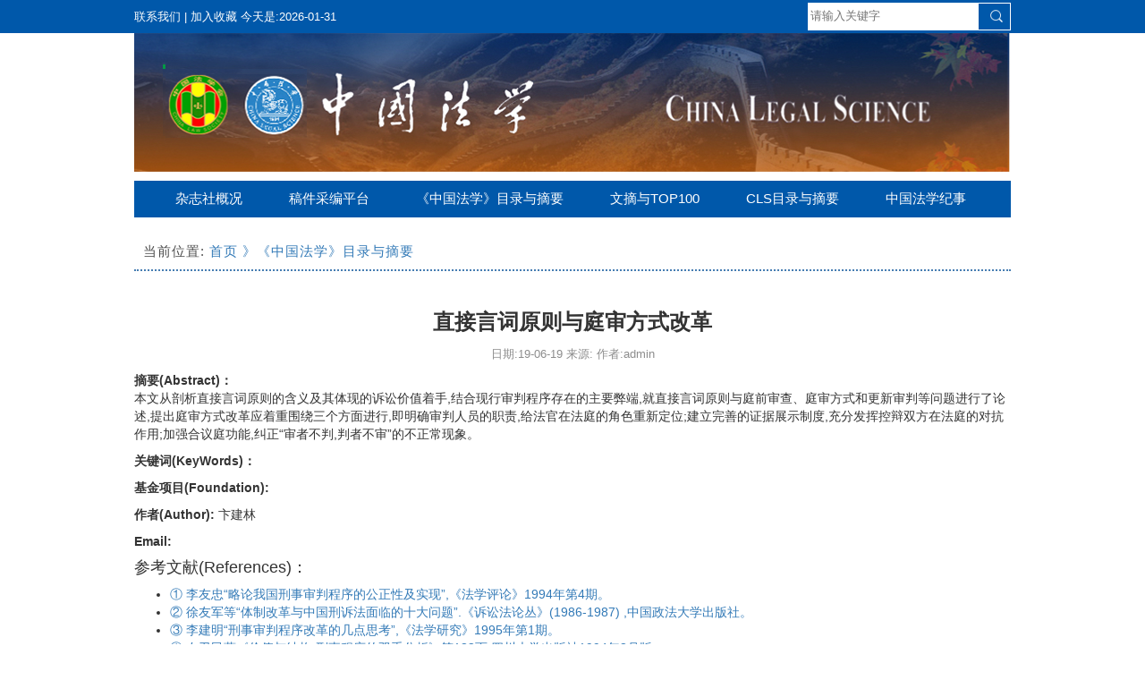

--- FILE ---
content_type: text/html; charset=utf-8
request_url: https://clsjp.chinalaw.org.cn/portal/article/index/id/2173.html
body_size: 37882
content:
<!DOCTYPE html>
<html>

<head>
    <title>直接言词原则与庭审方式改革</title>
    <meta name="keywords" content=",111" />
    <meta name="description" content=",11">
    
<meta charset="utf-8">
<meta http-equiv="X-UA-Compatible" content="IE=edge">
<!-- <meta name="viewport" content="width=device-width, initial-scale=1, maximum-scale=1, user-scalable=no"> -->

<!-- Set render engine for 360 browser -->
<meta name="renderer" content="webkit">

<!-- No Baidu Siteapp-->
<meta http-equiv="Cache-Control" content="no-siteapp"/>

<!-- HTML5 shim for IE8 support of HTML5 elements -->
<!--[if lt IE 9]>
	<script src="https://cdn.jsdelivr.net/npm/html5shiv@3.7.3/dist/html5shiv.min.js"></script>
    <script src="https://cdn.jsdelivr.net/npm/respond.js@1.4.2/dest/respond.min.js"></script><![endif]-->

<link rel="icon" href="/themes/theme_zzs/public/assets/images/favicon.png" type="image/png">
<link rel="shortcut icon" href="/themes/theme_zzs/public/assets/images/favicon.png" type="image/png">

<link href="/themes/theme_zzs/public/assets/css/bootstrap.min.css" rel="stylesheet">
<script src="/themes/theme_zzs/public/assets/css/bootstrap.min.js"></script>

<!--[if IE 7]>
<link rel="stylesheet" href="/themes/theme_zzs/public/assets/simpleboot3/font-awesome/4.4.0/css/font-awesome-ie7.min.css">
<![endif]-->

<!-- <script src="/static/theme/js/layui/layui.js"></script>
<link href="/static/theme/js/layui/css/layui.css" rel="stylesheet"> -->
<link href="/themes/theme_zzs/public/assets/css/style.css" rel="stylesheet">
<!-- <script charset="UTF-8" id="LA_COLLECT" src="//sdk.51.la/js-sdk-pro.min.js"></script>
<script>LA.init({id:"KQAA4MvZ9kCLlE8E",ck:"KQAA4MvZ9kCLlE8E"})</script> -->
<script type="text/javascript">
    //全局变量
    var GV = {
        ROOT: "/",
        WEB_ROOT: "/",
        JS_ROOT: "static/js/",
        JT_BOOT : "/themes/theme_zzs/public/assets/"
    };
</script>
 <!-- public//static/theme/js/jquery-1.10.2.min.js -->
<script src="/static/theme/js/jquery-1.10.2.min.js"></script>
<script src="/static/theme/js/jquery-migrate-1.2.1.js"></script>
<script src="/static/js/wind.js"></script>

    </head>
<body>
	<div class="heard bc">
		<div class="top_lane">
			<div class="fl">
				<a href="http://g.fxh.idcmatrix.com/portal/article/index/id/336.html">联系我们</a> | <a onclick="AddFavorite(window.location,document.title)">加入收藏</a>
				今天是:2026-01-31			</div>
			<script>
				function AddFavorite(sURL, sTitle) {
					try {
						window.external.addFavorite(sURL, sTitle);
					}
					catch (e) {
						try {
							window.sidebar.addPanel(sTitle, sURL, "");
						}
						catch (e) {
							alert("加入收藏失败，请使用Ctrl+D进行添加");
						}
					}
				}
			</script>
			<form class="search fr" method="post" action="/portal/search/index.html">
				<input class="input_search" type="text" name="keyword"  placeholder="请输入关键字">
				<input type="submit" class="input_submit fr" name="" value="" /> 
			</form> 
		</div>
	</div>
	<div class="column">
		<div class="top_bg">
			<a href="/portal/index/index.html">
			<img src="/themes/theme_zzs/public/assets/images/top_bg.png" alt=""></a>
		</div>
		<div class="top_nav bc mt10">
			<ul>
				    								<li style="margin-left: 36px">
														<a target="_blank" href="/portal/list/index/id/1.html" target="_blank">
								杂志社概况							</a>
						</li>
					
								<li>
													<a target="_blank" href="/" target="_blank">
								稿件采编平台							</a>
						</li>
					
								<li>
													<a target="_blank" href="/portal/list/index/id/2.html" target="_blank">
								《中国法学》目录与摘要							</a>
						</li>
					
								<li>
													<a target="_blank" href="/portal/list/index/id/3.html" target="_blank">
								文摘与TOP100							</a>
						</li>
					
								<li>
													<a target="_blank" href="/portal/list/index/id/7.html" target="_blank">
								CLS目录与摘要							</a>
						</li>
					
								<li>
													<a target="_blank" href="/portal/list/index/id/5.html" target="_blank">
								中国法学纪事							</a>
						</li>
					

			</ul>
		</div>
	</div>


<link rel="stylesheet" href="https://g.alicdn.com/de/prismplayer/2.8.1/skins/default/aliplayer-min.css" />
<script type="text/javascript" charset="utf-8" src="https://g.alicdn.com/de/prismplayer/2.8.1/aliplayer-min.js"></script>

<div class="word column">
    <div class="word_t">
        <span class="fl">
            当前位置:
            <a target="_blank" href="/portal/index/index.html">
                首页
            </a>
                            <a target="_blank" href="/portal/list/index/id/2.html">
                    》《中国法学》目录与摘要                </a>
                    </span>
    </div>
    <div class="word_title">
        <div class="t_b">
            直接言词原则与庭审方式改革        </div>
        <div class="t_in">
            日期:19-06-19 来源: 作者:admin        </div>
    </div>
    <div class="word_con" style="min-height: 1000px" id='post_content'>
        
<strong>摘要(Abstract)：	  </strong>
		<p>本文从剖析直接言词原则的含义及其体现的诉讼价值着手,结合现行审判程序存在的主要弊端,就直接言词原则与庭前审查、庭审方式和更新审判等问题进行了论述,提出庭审方式改革应着重围绕三个方面进行,即明确审判人员的职责,给法官在法庭的角色重新定位;建立完善的证据展示制度,充分发挥控辩双方在法庭的对抗作用;加强合议庭功能,纠正“审者不判,判者不审”的不正常现象。</p>
		<p><strong>关键词(KeyWords)：</strong> 	  </p>
		<p style="display:none;"><strong>Abstract:	  </strong></p>
		<p style="display:none;"><strong>Keywords:	  </strong></p>
		
		
		<p><strong>基金项目(Foundation):</strong>	  </p>
		
		<p><strong>作者(Author):</strong> 卞建林	  </p>
		
		
		<p><strong>Email:</strong> 	  </p>
		
  

  <div class="content1">
		<h4>参考文献(References)：</h4>
		<ul class="UL_list1">
<li><a href="">① 李友忠“略论我国刑事审判程序的公正性及实现”,《法学评论》1994年第4期。






</a></li>
<li><a href="">② 徐友军等“体制改革与中国刑诉法面临的十大问题”.《诉讼法论丛》(1986-1987) ,中国政法大学出版社。






</a></li>
<li><a href="">③ 李建明“刑事审判程序改革的几点思考”,《法学研究》1995年第1期。






</a></li>
<li><a href="">① 左卫民著《价值与结构-刑事程序的双重分析》第182页,四川大学出版社1994年8月版。






</a></li>
<li><a href="">② 李友忠“我国刑事审判程序的公正性及实现”,《现代法学》1994年第2期。






</a></li>
<li><a href="">③ 左卫民著《价值与结构-刑事程序的双重分析》第182页.四川大学出版社1994年8月版。






</a></li>
<li><a href="">④ 崔敏“略论我国刑事审判方式的改革”,《中国法学》1995年第1期。






</a></li>
<li><a href="">① 何合弘之著《律师职业》第77页,法律出版杜。 






</a></li>
<li><a href="">① 陈朴生著《刑事诉讼法实务》第405页。






</a></li>
<li><a href="">② 《中国大百科全书·法学》第29页。</a></li>
			
		</ul>
</div>
   
  
       </div>
    <div class="word_b" >
        <div class="last_nest">
            <p>上一篇：
                                        <a href="/portal/article/index/id/2172.html">
                            “儒家义利观与市场经济”讨论会综述                </a>
            </p>
            <p>下一篇：
                                        <a href="/portal/article/index/id/2174.html">
                            一九九五年第四辑</a></p>
        </div>
    </div>
</div>
<style>
    .prism-player{
        margin: 0 auto;

    }
</style>
<script>
        var v = document.getElementsByTagName("video");
        if (v) {
            for (var i = v.length-1;i >=0;i--) { 
            console.log(v[i].src);
                var txt = '<div class="prism-player" id="mov'+i+'" data-src="'+ v[i].src +'"></div>';
                var testdiv = document.getElementById("post_content");
                testdiv.innerHTML=txt;
                document.getElementsByTagName("video")[i].remove();
        };  
        }
    </script>
<script>
        var mov = document.getElementsByClassName("prism-player")
        for (keys in mov) {
            // console.log(mov[keys].getAttribute("data-src"));
            if (mov[keys].id) {   
                    var player = new Aliplayer({ 
                        "id": mov[keys].id,
                        "source": mov[keys].getAttribute("data-src"),
                        "width": "80%",
                        "height": "500px",
                        "autoplay": true,
                        "isLive": false,
                        "rePlay": false,
                        "playsinline": true,
                        "preload": true,
                        "controlBarVisibility": "hover",
                        "useH5Prism": true
                    }, function (player) {
                        player._switchLevel = 0;
                        console.log("播放器创建了。");
                    });
            }
        }
    </script>
<div class="qrcode">
    <div class="qr">
        <div class="weibo">
            <img src="https://clsjp.chinalaw.org.cn/upload/admin/20190724/7dbc329b775cf71f460bf331269091b2.png" alt="">
            <div class="weibobin bin2">关注我们</div>
        </div>
        <div class="weibo">
            <img src="https://clsjp.chinalaw.org.cn/upload/admin/20190724/211cc569033302b058fa7a53dc49640f.png" alt="">
            <div class="weibobin bin2">中国法学杂志社</div>
        </div>
    </div>
</div>

<div class="box_title">
    <h3>友情链接</h3>
    <div class="box_border_a"></div>
    <div class="box_border_c w51  bc_w">LINKS</div>
    <div class="box_border_b w52"></div>
</div>
<div class="h20"></div>

<div class="linkss">
    <div class="link_lane">
        <div class="lane_list" id="slcd">
            <ul>
                <li>
                    <div class="btn-group dropup ">
                        <button class="sbtn sbtn btn  dropdown-toggle" type="button" id="dropdownMenu1"
                            data-toggle="dropdown" aria-haspopup="true" aria-expanded="true">
                            中央国家机关网站
                            <span class="caret"></span>
                        </button>
                        <ul class="dropdown-menu" aria-labelledby="dropdownMenu1" style="height:200px;overflow:scroll">
                                                                <li><a  target="_blank"  href="http://www.ggj.gov.cn/"
                                            target="_blank">国务院机关事务管理局</a></li>
                                                                    <li><a  target="_blank"  href="http://legal.people.com.cn/"
                                            target="_blank">人民网法治频道</a></li>
                                                                    <li><a  target="_blank"  href="http://legal.gmw.cn/"
                                            target="_blank">光明网法治频道</a></li>
                                                                    <li><a  target="_blank"  href="http://www.mof.gov.cn/"
                                            target="_blank">财政部</a></li>
                                                                    <li><a  target="_blank"  href="http://www.safe.gov.cn/model_safe/index.html"
                                            target="_blank">国家外汇管理局</a></li>
                                                                    <li><a  target="_blank"  href="http://www.cea.gov.cn/manage/html/8a8587881632fa5c0116674a018300cf/index.html"
                                            target="_blank">中国地震局</a></li>
                                                                    <li><a  target="_blank"  href="http://www.forestry.gov.cn/"
                                            target="_blank">国家林业局</a></li>
                                                                    <li><a  target="_blank"  href="http://www.court.gov.cn/"
                                            target="_blank">最高人民法院</a></li>
                                                                    <li><a  target="_blank"  href="http://www.chinasafety.gov.cn/newpage/"
                                            target="_blank">国家安监总局</a></li>
                                                                    <li><a  target="_blank"  href="http://www.chinasafety.gov.cn/newpage/"
                                            target="_blank">国家档案局</a></li>
                                                                    <li><a  target="_blank"  href="http://www.spp.gov.cn/"
                                            target="_blank">最高人民检察院</a></li>
                                                                    <li><a  target="_blank"  href="http://www.sarft.gov.cn/"
                                            target="_blank">国家广电总局</a></li>
                                                                    <li><a  target="_blank"  href="http://www.gapp.gov.cn/cms/html/21/index.html"
                                            target="_blank">新闻出版总署</a></li>
                                                                    <li><a  target="_blank"  href="http://www.cma.gov.cn/"
                                            target="_blank">气象局</a></li>
                                                                    <li><a  target="_blank"  href="http://www.sach.gov.cn/"
                                            target="_blank">文物局</a></li>
                                                                    <li><a  target="_blank"  href="http://www.cnta.gov.cn/"
                                            target="_blank">旅游局</a></li>
                                                                    <li><a  target="_blank"  href="http://www.cnta.gov.cn/"
                                            target="_blank">统计局</a></li>
                                                                    <li><a  target="_blank"  href="http://www.sport.gov.cn/n16/index.html"
                                            target="_blank">体育总局</a></li>
                                                                    <li><a  target="_blank"  href="http://www.sport.gov.cn/n16/index.html"
                                            target="_blank">民用航空局</a></li>
                                                                    <li><a  target="_blank"  href="http://www.zhb.gov.cn/"
                                            target="_blank">环保总局</a></li>
                                                                    <li><a  target="_blank"  href="http://www.aqsiq.gov.cn/"
                                            target="_blank">质检总局</a></li>
                                                                    <li><a  target="_blank"  href="http://www.saic.gov.cn/"
                                            target="_blank">工商总局</a></li>
                                                                    <li><a  target="_blank"  href="http://www.chinatax.gov.cn/n8136506/index.html"
                                            target="_blank">税务总局</a></li>
                                                                    <li><a  target="_blank"  href="http://www.chinatax.gov.cn/n8136506/index.html"
                                            target="_blank">海关总署</a></li>
                                                                    <li><a  target="_blank"  href="http://search.chinalaw.gov.cn/search2.html"
                                            target="_blank">国务院法制办公室法律法规全文检索系统</a></li>
                                                                    <li><a  target="_blank"  href="http://www.sasac.gov.cn/n1180/index.html"
                                            target="_blank">国资委</a></li>
                                                                    <li><a  target="_blank"  href="http://www.audit.gov.cn/cysite/chpage/c1/"
                                            target="_blank">审计署</a></li>
                                                                    <li><a  target="_blank"  href="http://www.chinapop.gov.cn/"
                                            target="_blank">国家人口计生委</a></li>
                                                                    <li><a  target="_blank"  href="http://www.moh.gov.cn/publicfiles//business/htmlfiles/wsb/index.htm"
                                            target="_blank">卫生部</a></li>
                                                                    <li><a  target="_blank"  href="http://www.ccnt.gov.cn/"
                                            target="_blank">文化部</a></li>
                                                                    <li><a  target="_blank"  href="http://www.mofcom.gov.cn/"
                                            target="_blank">商务部</a></li>
                                                                    <li><a  target="_blank"  href="http://www.agri.gov.cn/"
                                            target="_blank">农业部</a></li>
                                                                    <li><a  target="_blank"  href="http://www.agri.gov.cn/"
                                            target="_blank">水利部</a></li>
                                                                    <li><a  target="_blank"  href="http://www.miit.gov.cn/n11293472/index.html"
                                            target="_blank">信息产业部</a></li>
                                                                    <li><a  target="_blank"  href="http://www.moc.org.cn/"
                                            target="_blank">交通部</a></li>
                                                                    <li><a  target="_blank"  href="http://www.moc.gov.cn/"
                                            target="_blank">交通部</a></li>
                                                                    <li><a  target="_blank"  href="http://www.china-mor.gov.cn/"
                                            target="_blank">铁道部</a></li>
                                                                    <li><a  target="_blank"  href="http://www.cin.gov.cn/"
                                            target="_blank">住房和城市建设部</a></li>
                                                                    <li><a  target="_blank"  href="http://www.mlr.gov.cn/"
                                            target="_blank">国土资源部</a></li>
                                                                    <li><a  target="_blank"  href="http://www.mohrss.gov.cn/index.html"
                                            target="_blank">人力资源和社会保障部</a></li>
                                                                    <li><a  target="_blank"  href="http://www.mca.gov.cn/"
                                            target="_blank">民政部</a></li>
                                                                    <li><a  target="_blank"  href="http://www.mos.gov.cn/Template/home/index.html"
                                            target="_blank">监察部</a></li>
                                                                    <li><a  target="_blank"  href="http://www.moj.gov.cn/"
                                            target="_blank">司法部</a></li>
                                                                    <li><a  target="_blank"  href="http://www.mps.gov.cn/n16/index.html"
                                            target="_blank">公安部</a></li>
                                                                    <li><a  target="_blank"  href="http://www.mps.gov.cn/n16/index.html"
                                            target="_blank">最高人民法院</a></li>
                                                                    <li><a  target="_blank"  href="http://www.spp.gov.cn/"
                                            target="_blank">最高人民检察院</a></li>
                                                                    <li><a  target="_blank"  href="http://www.seac.gov.cn/gjmw/index.htm"
                                            target="_blank">国家民委</a></li>
                                                                    <li><a  target="_blank"  href="http://www.moe.edu.cn/"
                                            target="_blank">科学技术部</a></li>
                                                                    <li><a  target="_blank"  href="http://www.moe.edu.cn/"
                                            target="_blank">教育部</a></li>
                                                                    <li><a  target="_blank"  href="http://www.costind.gov.cn/n435777/index.html"
                                            target="_blank">国际科工委</a></li>
                                                                    <li><a  target="_blank"  href="http://www.sdpc.gov.cn/"
                                            target="_blank">国家发改委</a></li>
                                                                    <li><a  target="_blank"  href="http://www.fmprc.gov.cn/chn/gxh/tyb/"
                                            target="_blank">外交部</a></li>
                                                                    <li><a  target="_blank"  href="http://www.acftu.net/"
                                            target="_blank">中华全国总工会</a></li>
                                                                    <li><a  target="_blank"  href="http://www.ccyl.org.cn/"
                                            target="_blank">中国共青团</a></li>
                                                                    <li><a  target="_blank"  href="http://www.women.org.cn/"
                                            target="_blank">中华全国妇女联合会</a></li>
                                                                    <li><a  target="_blank"  href="http://www.chinaql.org/"
                                            target="_blank">中华全国归国华侨联合会</a></li>
                                                                    <li><a  target="_blank"  href="http://www.tailian.org.cn/n1080/index.html"
                                            target="_blank">中华全国台湾同胞联谊会</a></li>
                                                                    <li><a  target="_blank"  href="http://www.sclf.org/"
                                            target="_blank">宋庆龄基金会</a></li>
                                                                    <li><a  target="_blank"  href="http://www.chinawriter.com.cn/"
                                            target="_blank">中国作家协会</a></li>
                                                                    <li><a  target="_blank"  href="http://www.cpaffc.org.cn/"
                                            target="_blank">中国对外友好协会</a></li>
                                                                    <li><a  target="_blank"  href="http://www.cpifa.org/"
                                            target="_blank">中国外交协会</a></li>
                                                                    <li><a  target="_blank"  href="http://www.ccpit.org/"
                                            target="_blank">中国国际贸易促进委员会</a></li>
                                                                    <li><a  target="_blank"  href="http://www.xinhuanet.com/zgjx/"
                                            target="_blank">中华全国新闻工作者协会</a></li>
                                                                    <li><a  target="_blank"  href="http://www.cdpf.org.cn/"
                                            target="_blank">中国残疾人联合会</a></li>
                                                                    <li><a  target="_blank"  href="http://www.redcross.org.cn/"
                                            target="_blank">中国红十字会</a></li>
                                                                    <li><a  target="_blank"  href="http://www.wrsa.net/"
                                            target="_blank">欧美同学会</a></li>
                                                                    <li><a  target="_blank"  href="http://210.51.191.69:8080/index.jsp"
                                            target="_blank">中华职业教育社</a></li>
                                                                    <li><a  target="_blank"  href="http://www.cast.org.cn/n435777/index.html"
                                            target="_blank">中国科学技术协会</a></li>
                                                                    <li><a  target="_blank"  href="http://www.acfic.org.cn/publicfiles/business/htmlfiles/qggsl/index.html"
                                            target="_blank">中华全国工商联合会</a></li>
                                                                    <li><a  target="_blank"  href="http://www.cflac.org.cn/"
                                            target="_blank">中国文学艺术界联合会</a></li>
                                 
                        </ul>
                    </div>
                </li>
                <li>
                    <div class="btn-group dropup ">
                        <button class="sbtn sbtn btn  dropdown-toggle" type="button" id="dropdownMenu1"
                            data-toggle="dropdown" aria-haspopup="true" aria-expanded="true">
                            政法媒体网站
                            <span class="caret"></span>
                        </button>
                        <ul class="dropdown-menu" aria-labelledby="dropdownMenu1" style="height:200px;overflow:scroll">
                                                                <li><a  target="_blank"  href="http://www.chinapeace.gov.cn/"
                                            target="_blank">中国长安网</a></li>
                                                                    <li><a  target="_blank"  href="http://www.legaldaily.com.cn/"
                                            target="_blank">法制网</a></li>
                                                                    <li><a  target="_blank"  href="http://www.chinacourt.org/index.shtml"
                                            target="_blank">中国法院网</a></li>
                                                                    <li><a  target="_blank"  href="http://www.jcrb.com/"
                                            target="_blank">正义网</a></li>
                                                                    <li><a  target="_blank"  href="http://www.cpd.com.cn/"
                                            target="_blank">中国警察网</a></li>
                                                                    <li><a  target="_blank"  href="http://www.legalinfo.gov.cn/"
                                            target="_blank">中国普法网</a></li>
                                                                    <li><a  target="_blank"  href="http://www.rmfz.org.cn/"
                                            target="_blank">人民法治网</a></li>
                                                        </ul>
                    </div>
                </li>
                <li>
                    <div class="btn-group dropup ">
                        <button class="sbtn sbtn btn  dropdown-toggle" type="button" id="dropdownMenu1"
                            data-toggle="dropdown" aria-haspopup="true" aria-expanded="true">
                            法学院校网站
                            <span class="caret"></span>
                        </button>
                        <ul class="dropdown-menu" aria-labelledby="dropdownMenu1" style="height:200px;overflow:scroll">
                                                                <li><a  target="_blank"  href="http://www.law.ruc.edu.cn/"
                                            target="_blank">中国人民大学法学院</a></li>
                                                                    <li><a  target="_blank"  href="http://www.law.pku.edu.cn/"
                                            target="_blank">北京大学法学院</a></li>
                                                                    <li><a  target="_blank"  href="http://www.cupl.edu.cn/"
                                            target="_blank">中国政法大学</a></li>
                                                                    <li><a  target="_blank"  href="http://www.tsinghua.edu.cn/publish/law/"
                                            target="_blank">清华大学法学院</a></li>
                                                                    <li><a  target="_blank"  href="http://fxy.whu.edu.cn/"
                                            target="_blank">武汉大学法学院</a></li>
                                                                    <li><a  target="_blank"  href="http://law.nankai.edu.cn/Page/Default.aspx"
                                            target="_blank">南开大学法学院</a></li>
                                                                    <li><a  target="_blank"  href="http://www.iolaw.org.cn/"
                                            target="_blank">中国社科院法学所</a></li>
                                                                    <li><a  target="_blank"  href="http://202.202.80.13/default.aspx"
                                            target="_blank">西南政法大学</a></li>
                                                                    <li><a  target="_blank"  href="http://law.jlu.edu.cn/"
                                            target="_blank">吉林大学法学院</a></li>
                                                                    <li><a  target="_blank"  href="http://www.ecupl.edu.cn/"
                                            target="_blank">华东政法大学</a></li>
                                                                    <li><a  target="_blank"  href="http://law.znufe.edu.cn/"
                                            target="_blank">中南财经政法大学法学院</a></li>
                                                                    <li><a  target="_blank"  href="http://law.sjtu.edu.cn/"
                                            target="_blank">上海交通大学凯原法学院</a></li>
                                                                    <li><a  target="_blank"  href="http://www.bnulaw.com/cn/"
                                            target="_blank">北京师范大学法学院</a></li>
                                                                    <li><a  target="_blank"  href="http://www.ghls.zju.edu.cn/chinese/"
                                            target="_blank">浙江大学光华法学院</a></li>
                                                                    <li><a  target="_blank"  href="http://law.xmu.edu.cn/"
                                            target="_blank">厦门大学法学院</a></li>
                                                                    <li><a  target="_blank"  href="http://law.suda.edu.cn/"
                                            target="_blank">苏州大学王健法学院</a></li>
                                                                    <li><a  target="_blank"  href="http://www.law.sdu.edu.cn/default.site"
                                            target="_blank">山东大学法学院</a></li>
                                                                    <li><a  target="_blank"  href="http://www.law.ytu.edu.cn/"
                                            target="_blank">烟台大学法学院</a></li>
                                                                    <li><a  target="_blank"  href="http://law.nju.edu.cn/"
                                            target="_blank">南京大学法学院</a></li>
                                                                    <li><a  target="_blank"  href="http://www.law.fudan.edu.cn/cn/Default.html"
                                            target="_blank">复旦大学法学院</a></li>
                                                                    <li><a  target="_blank"  href="http://law.seu.edu.cn/"
                                            target="_blank">东南大学法学院</a></li>
                                                                    <li><a  target="_blank"  href="http://law.uibe.edu.cn/"
                                            target="_blank">对外经济贸易大学法学院</a></li>
                                                                    <li><a  target="_blank"  href="http://www.law.ynu.edu.cn/"
                                            target="_blank">云南大学法学院</a></li>
                                                        </ul>
                    </div>
                </li>
                <li>
                    <div class="btn-group dropup ">
                        <button class="sbtn sbtn btn  dropdown-toggle" type="button" id="dropdownMenu1"
                            data-toggle="dropdown" aria-haspopup="true" aria-expanded="true">
                            直属单位网站
                            <span class="caret"></span>
                        </button>
                        <ul class="dropdown-menu" aria-labelledby="dropdownMenu1" style="height:200px;overflow:scroll">
                                                                <li><a  target="_blank"  href="http://www.zgfxqk.org.cn"
                                            target="_blank">中国法学杂志社</a></li>
                                                                    <li><a  target="_blank"  href="http://www.clec.org.cn/"
                                            target="_blank">中国法学学术交流中心</a></li>
                                                                    <li><a  target="_blank"  href="http://123.232.109.130:81/Column/Column_Template4.aspx?ColumnID=358"
                                            target="_blank">机关服务中心</a></li>
                                                                    <li><a  target="_blank"  href="http://www.mzyfz.com"
                                            target="_blank">民主与法制社</a></li>
                                                                    <li><a  target="_blank"  href="http://123.232.109.130:81/Column/Column_Template4.aspx?ColumnID=360"
                                            target="_blank">中国法律年鉴社</a></li>
                                                                    <li><a  target="_blank"  href="http://www.zgflzxzx.org/"
                                            target="_blank">法律咨询中心</a></li>
                                                                    <li><a  target="_blank"  href="http://123.232.109.130:81/Column/Column_Template4.aspx?ColumnID=361"
                                            target="_blank">中国法学学术交流中心</a></li>
                                                                    <li><a  target="_blank"  href="http://www.cls.org.cn/Default.shtml"
                                            target="_blank">中国法学会培训中心</a></li>
                                                                    <li><a  target="_blank"  href="http://www.fxcxw.org/index.php/Home/Xinxi/index.html"
                                            target="_blank">中国法学会法治研究所</a></li>
                                                                    <li><a  target="_blank"  href="http://www.fxcxw.org/"
                                            target="_blank">中国法学创新网</a></li>
                                                                    <li><a  target="_blank"  href="http://www.zgfxjljjh.org/"
                                            target="_blank">中国法学交流基金会</a></li>
                                                        </ul>
                    </div>
                </li>
            </ul>
        </div>
        
    </div>
</div>
<footer class="footer centar">
    <p>中国法学会 版权所有©2014</p>
    <p class="cartop">备案号:  京公安网备: <a target="_blank" style="color:#000000" href='http://www.beian.gov.cn/portal/registerSystemInfo?recordcode=11040102700011'>
                                               </a>
  </p>
    <p>Copyright © 2015,China Law Society</p>
    <p>Address:No.63 Bing Ma Si Hutong，Xicheng District，Beijing.10034</p>
</footer>
</body>

</html>

--- FILE ---
content_type: text/css
request_url: https://clsjp.chinalaw.org.cn/themes/theme_zzs/public/assets/css/style.css
body_size: 18231
content:
/*
 * @Author: Fanchao
 * @Description: 
 * @Date: 2019-04-07 11:54:57
 * @LastEditTime: 2019-06-26 10:11:33
 */
body {
    background: #fff;
}

a:hover {
    text-decoration: none !important;
    color: rgb(78, 155, 238) !important;
}

.heard {
    min-width: 1000px;
    width: 100%;
    height: 37px;
}

.top_lane {
    line-height: 37px;
    height: 37px;
    margin: 0 auto;
    width: 1000px;
    color: #fff;
    font-size: 13px;
    padding-left: 10px;
    padding-right: 10px;
}

.top_bg img {
    width: 100%;
}

.top_lane a {
    color: #fff;
}

.column {
    width: 1000px;
    margin: 0 auto;
    padding-left: 10px;
    padding-right: 10px;
}

/* search */
.search {
    margin-top: 0.2em;
    width: 227px;
    height: 31px;
    color: #000;
    border: 1px solid white;
    box-shadow: none;

}

.input_search {
    width: 190px;
    height: 30px;
    margin-top: -1px !important;
    position: absolute;
}

.input_submit {
    width: 30px;
    height: 30px;
    background: url('/themes/theme_zzs/public/assets/images/sbin.png') no-repeat left top;
    background-size: 100% 100%;
    border-color: rgba(255, 255, 255, 0);
}

.top_nav {
    width: 100%;
    height: 41px;
}

.top_nav ul {
    padding-inline-start: 10px;
}

.top_nav li {
    line-height: 40px;
    list-style: none;
    float: left;
    /* width: 16.4%; */
    margin-left: 26px;
    margin-right: 26px;
    font-size: 14.5px;
    text-align: center;
    white-space: nowrap;
    overflow: hidden;
}

.fast {
    font-size: 17px;
    font-weight: bold;
}

.top_nav a {
    color: #fff;
}

.top_nav a:hover {
    color: rgb(78, 155, 238);
}

input,
input:focus {
    border: none !important;
    box-shadow: none !important;
}


.fl {
    float: left !important;
}

.fr {
    float: right !important;
}

.bc_g {
    background: #F8F7FC !important;
}

.bc_w {
    background: #fff !important;
}

.bc {
    background: #0058AA;
}

.bc2 {
    background: #0274DF;
}

.mt10 {
    margin-top: 10px;
}

.p40 {
    padding-top: 40px;
}

.h20 {
    height: 20px;
}

.h33 {
    height: 33px;
}

.lane1 {
    float: left;
    height: 332px;
    width: 379px;
}

.lane2 {
    float: left;
    height: 332px;
    width: 601px;
}

.lane3 {
    float: left;
    height: 327px;
    width: 570px;
}

.index2 {
    height: 400px;
}

.index3 {
    height: 780px;
}

.lane4 {
    float: left;
    height: 327px;
    width: 410px;
}

.lane5 {
    float: left;
    height: 637px;
    width: 226px;
}

.lane6 {
    float: left;
    height: 637px;
    width: 521px;
}

.lane7 {
    float: left;
    height: 637px;
    width: 230px;
}

.lane8 {
    float: left;
    height: 458px;
    width: 294px;
}

.lane9 {
    float: left;
    height: 458px;
    width: 458px;
}

.lane10 {
    float: left;
    height: 458px;
    width: 228px;
}

.lane11 {
    margin-top: 40px;
    float: left;
    height: 335px;
    width: 294px;
}

.ml46 {
    margin-left: 46px !important;
}

.index5 {
    height: 497px;
}

.box_title {
    padding-top: 10px;
    text-align: center;
    margin: 0 auto;
    width: 100%;
    height: 101px;
    color: rgb(107, 107, 107);
}

.box_title .lane_b {
    height: 100px;
    border-bottom: 10px solid #6c6;
}

.box_border_c {
    margin: 4px auto 1px;
    height: 20px;
    width: 250px;
    font-size: 17px;
    color: rgb(153, 153, 153);
}




.box_border_a {
    margin: 0 auto;
    height: 10px;
    width: 80%;
    border-bottom: 1px solid rgb(129, 129, 129);
    margin-bottom: -15px;
}

.box_border_b {
    margin: 0 auto;
    height: 10px;
    border-bottom: 3px solid #0058AA;
}

.w12 {
    width: 225px !important;
}

.w21 {
    width: 260px !important;
}

.w22 {
    width: 210px !important;
}

.w31 {
    width: 190px !important;
}

.w41 {
    width: 340px;
}

.w42 {
    width: 280px;
}

.w51 {
    width: 200px;
}

.w52 {
    width: 80px;
}

.box_bin {
    height: 56px;
    width: 379px;
    text-align: center;
    line-height: 56px;
    margin-bottom: 10px;
}

.box_bin2 {
    height: 56px;
    width: 212px;
    margin-bottom: 18px;
}

.box_bin2 img {
    padding-top: 6px;
    float: left;
}

.box_bin2 .bin_t {
    padding-top: 11px;
    padding-left: 50px;
}

.box_bin2 a {
    color: #fff;
    font-size: 17px;
    line-height: 0px;
    font-weight: 300;
}

.box_bin2 a p {
    color: #fff;
    font-size: 10px;
    line-height: 15px;
}
 
.box_bin a {
    color: #fff;
    font-size: 18px;
}

.lane2_box1 {
    float: left;
    width: 368px;
    height: 234px;
    padding-left: 30px;
    padding-right: 20px;
}

.lane2_box1_title {
    height: 55px;
    border-bottom: 1px solid rgb(255, 255, 255);
}

.lane2_box1_title img {
    float: left;
}

.lane2_box1_title h3 {
    float: left;
    color: #1165AE;
    line-height: 16px;
    margin-top: 20px;
    font-weight: bold;
}

.lane2_box1_info {
    width: 318px;
    height: 120px;
    margin-top: 20px;
    margin-bottom: 9px;
    overflow: hidden;
    color: rgb(151, 151, 151);
}

.lane2_box1_more {
    width: 68px;
    height: 29px;
    background: #0274DF;
    float: right;
    color: #fff;
    text-align: center;
    line-height: 29px;
}

.lane2_box2 {
    padding-top: 30px;
    float: left;
    width: 212px;
    height: 234px;
}

.lane1_bg {
    margin-top: 15px;
    height: 370px;
    width: 100%;
}

.lane3 .box {
    padding-right: 20px;
}

.lane3 .box .box_title {
    text-align: left;
    font-size: 22px;
    font-weight: bold;
    height: 80px;
}

.lane3 .box .box_title P {
    font-size: 16px;
    height: 40px;
    border-bottom: 3px solid #0274DF;
    font-weight: normal;
}

.lane3 .box .box_title span {
    float: right;
    font-size: 14px;
    line-height: 60px;
}

.lane3 .box .box_title span a {
    color: rgb(126, 126, 126);
}

.box_list ul {
    line-height: 25px;
    margin-top: 20px;
    /* padding-inline-start: 25px; */
}

.box_list ul li {
    font-size: 16px;
    width: 100%;
    white-space: nowrap;
     overflow:hidden; 
    line-height: 26px;
	text-overflow: ellipsis;
}

.box_list ul li a {
    color: rgb(126, 126, 126);
}

.lane4 .box img {
    padding-right: 20px;
    padding-left: 20px;
}

.lane4 .box img {
    width: 100%;
}

.index3 .box_title {
    height: 122px;
}

.lane5 .box .box_title {
    font-size: 19px;
    color: #0274DF;
    font-weight: bold;
    border-bottom: 3px solid #0274DF;
    height: 44px;
}

.lane5_img {
    width: 100%;
    padding-left: 10px;
    padding-right: 10px;
    padding-top: 20px;
    padding-bottom: 100px;
    text-align: center;
}

.lane5_img_li {
    padding-top: 20px;
}

.lane5_img_li img {
    width: 103px;
}

.lane6 .box {
    padding-right: 10px;
    padding-left: 20px;
}

.lane6 .box .box_title {
    height: 50px;
    background: #fff;
}

.lane6 .box_list {
    /* scrollbar-base-color:#0274DF; border:10px solid;
    scrollbar-track-color:#0274DF; */
    overflow-y: scroll;
    height: 580px;
    margin-top: 20px;
    /* border-right: 10px solid #0274DF; */
}

.lane6_title {
    margin: 0 auto;
    font-size: 19px;
    color: #0274DF;
    font-weight: bold;
    border-bottom: 3px solid #0274DF;
    height: 44px;
    width: 232px;
}

.lane6 .box .box_title span {
    float: right;
    font-size: 14px;
    line-height: 60px;
}

.lane6 .box_list li {
    height: 106px;
    list-style: none;
    width: 98%;
    border-top: 2px dotted rgb(199, 199, 199);
}

.lane6 .box_list .li4 {
    height: 35px !important;

}

.box_list_li1 {
    height: 46px;
    line-height: 46px;
    font-size: 17px;
    font-weight: bold;
}

.box_list_li2 {
    color: #104C7D !important;
    width: 100%;
    white-space: nowrap;
    overflow: hidden;
}

.box_list_li5 {
    color: #104C7D !important;
    width: 100%;
    white-space: nowrap;
    overflow: hidden;
}

.box_list_li3 {
    height: 21px;
    line-height: 21px;
    font-size: 13px;
    color: rgb(165, 165, 165);
}

.box_list_li3 a {
    color: #104C7D !important;
}

.box_list_li3 span {
    color: rgb(155, 155, 155) !important;
}

.box_list_li4 {
    height: 21px;
}

.lane7 .box {
    padding-right: 10px;
    padding-left: 20px;
}

.lane7 .box_title {
    height: 74px !important;
}

.lane7 .box_list {
    margin-left: 0px;
    margin-right: 0px;

}

.lane7 .box_list img {
    width: 108%;
  margin-left: 12px;
}

.lane7 .box_list ul {
    width: 108.7%;
    margin-left: 9px;
}

.lane7 .box_list li {
    list-style: none;
    float: left;
    width: 50%;
    line-height: 30px;
}

.lane7 .box_list li a {
    color: #337ab7;
}

.more {
    height: 50px;
    line-height: 50px;
    text-align: center;
}

.lane7_title {
    margin: 0 auto;
    font-size: 19px;
    color: #0274DF;
    font-weight: bold;
    border-bottom: 3px solid #0274DF;
    height: 44px;
    width: 237px;
}

.index4 {
    width: 100%;
    height: 428px;
}

.lane8 .box .box_title {
    font-size: 21px;
    color: #0274DF;
    font-weight: bold;
    border-bottom: 3px solid #0274DF;
    height: 44px;
}

.lane9 .box .box_title {
    width: 320px;
    font-size: 21px;
    color: #0274DF;
    font-weight: bold;
    border-bottom: 3px solid #0274DF;
    height: 44px;
}

.lane10 .box .box_title {
    width: 90px;
    font-size: 21px;
    color: #0274DF;
    font-weight: bold;
    border-bottom: 3px solid #0274DF;
    height: 44px;
}

.lane11 .box .box_title {
    width: 129px;
    font-size: 21px;
    color: #0274DF;
    font-weight: bold;
    border-bottom: 3px solid #0274DF;
    height: 44px;
}

.index4 .box {
    padding-top: 10px;
}

.index6 {
    min-height: 1300px;
    width: 1000px;
}

.lane8 .box_list li {
    line-height: 40px !important;
}

.lane8 .box_list li a {
    color: rgb(131, 131, 131);
}

.lane9 .box_list {
    margin: 0 auto;
    width: 339px;
    height: 335px;
    background: #fff;
}

.lane9 .box_list img {
    float: left;
    margin: 10px;
}

.lane9 .box_list ul {
    float: left;
    padding-left: 10px;
}

.lane9 .box_list li {
    line-height: 35px;
}

.lane10 .box_list li {
    line-height: 40px !important;
}

.lane10 .box_list li a {
    color: rgb(131, 131, 131);
}

.lane11 .box_list ul {
    padding-inline-start: 40px;
}

.lane11 .box_list li {
    line-height: 35px !important;
}

.lane11 .more {
    width: 100%;
    height: 50px;
    background: #0274DF;
}

.lane11 .more a {
    color: #fff !important;
}

.bin_list {
    height: 210px;
}

.bin_list li {
    text-align: center;
    width: 100px !important;
    margin-top: 10px;
    margin-right: 20px;
    float: left !important;
    list-style: none;
    border: 1px solid rgb(219, 219, 219);
    background: #fff;
}


.line12 {
    height: 232px;
    width: 322px;
    padding-left: 0px !important;
    padding-right: 0px !important;
    margin-top: 20px;
    display: inline-block;
}

/* .cont{ 
    margin-left: 10px;
    padding-left: 0px !important;
}
.cont2{ 
   width: 285.8px !important;
} */
.box .title {
    height: 50px;
    line-height: 50px;
    font-size: 22px;
    font-weight: bold;
    color: #316DDD;
}

.box .title span {
    float: right;
    margin-right: 10px;
    font-size: 13px;
    color: rgb(138, 138, 138);
}

.box .title {
    line-height: 40px !important;
}

.box .title {
    font-size: 17px !important;
}

.m0a {
    margin-left: 15px;
    /* margin: 0 auto !important; */
}

.line12 .box {
    margin: 0 auto;
    width: 90%;
    height: 232px;
    border: 2px solid rgb(146, 202, 255);
}

.line12 .box .title {
    color: #fff;
    height: 38px;
    background: url('/themes/theme_zzs/public/assets/images/bin3.png') no-repeat left top;
    background-size: 100% 100%;
}

.line12 .box .title .l12t {
    float: left;
    margin-left: 35px;
    font-size: 17px;
    font-weight: normal;
}

.line12 .box .title span {
    margin-top: -5px;
    color: rgb(41, 41, 41);
}

.line12 .box ul {
    width: 92%;
    padding-left: 10px;
    padding-right: 10px;
    padding-top: 10px;
    white-space: nowrap;
    overflow: hidden;
}

.line12 .box li {
    font-size: 16px;
    line-height: 28px;
    list-style: none;
    border-bottom: 2px dotted rgb(170, 170, 170);
}

.line12 .box li a {
    color: #5184B4 !important;
}

.index7 {
    min-height: 568px;
    margin-top: 20px;
    border-top: 1px solid rgb(241, 241, 241)
}
.index7  img{
    width: 100px;
    height: 132px;

}
.lane13 {
    margin-top: 20px;
}

.lane13 .box .box_title {
    padding-top: 0px;
    height: 116px;
    background: #FEF4EA;
    border: 1px solid rgb(241, 241, 241);
}

.box_left {
    padding: 20px;
    text-align: left;
    float: left;
    width: 500px;
    height: 111px;
    border-right: 2px dotted rgb(207, 207, 207);
    color: rgb(149, 149, 149);
}

.box_left ul {
    padding-top: 10px;
    padding-inline-start: 0px;
}

.box_left li {
    list-style: none;
    width: 10%;
    float: left;
}

.box_left li a {
    color: rgb(149, 149, 149);
}

.box_right {
    float: right;
    width: 478px;
    height: 114px;
    padding: 10px;
    text-align: left;
    color: rgb(149, 149, 149);
}

.box_right ul {
 
    padding-inline-start: 0px;
}

.box_right li {
    list-style: none;
    width: 11.11%;
    float: left;
}

.box_right li a {
    font-size: 12px;
    color: rgb(149, 149, 149);
}

.lane13 .box_list {
    margin-top: 20px;
    border-top: 2px solid #0274DF;
}

.lane13 .box_list ul {
    margin-top: 0px;
}

.lane13 .box_list li {
    list-style: none;
    width: 101px;
    height: 132px;
    display: inline-block;
    margin-top: 20px;
    margin-right: 14px;
}

.lane13 .box_list li p {
    margin-top: 5px;
    color: #000;
    text-align: center;
}

.index8 {
    margin-top: 20px;
    border-top: 1px solid rgb(241, 241, 241)
}

.lane14 .box_title {
    margin-top: 20px;
    height: 38px;
    color: #0274DF;
    font-weight: bold;
    border-bottom: 2px solid #0274DF;
}

.lane14 .box_list {
    border-bottom: 2px solid #0274DF;
    margin-bottom: 40px;
}

.lane14 .box_title p {
    float: left;
}

.lane14_t_img {
    float: left;
    margin-left: 10px;
    background-image: url();
    height: 38px;
    width: 18px;
    background: url('/themes/theme_zzs/public/assets/images/bin4.png') no-repeat left top;
}

.lane14 .box_list ul {
    padding-inline-start: 0px !important;
    margin-top: 10px;
}

.lane14 .box_list li {
    width: 100% !important;
    list-style: none;
}

.lane14 .box_list_li2 {
    height: 109px;
    background: rgb(248, 248, 248);
    color: #000 !important;
    font-weight: bold;
    border-bottom: 2px dotted rgb(179, 179, 179);

}

.lane14 .box_list_li2 p {
    font-size: 14px;
    margin-left: 25px;
    color: rgb(138, 138, 138) !important;
    white-space: normal;
    overflow: hidden;
}

.lane14 .box_list_li5 {
    height: 32px;
    background: rgb(248, 248, 248);
    color: #000 !important;
    font-weight: bold;
    border-bottom: 2px dotted rgb(179, 179, 179);
}

.lane14 .box_list_li5 p {
    margin-left: 25px;
    width: 90%;
    white-space: normal;
    overflow: hidden;
    float: left;
    line-height: 32px;
}

.lane14 .box_list_li5 span {
    float: left;
    font-size: 13px;
    font-weight: normal;
    color: rgb(153, 151, 151);
}

/* word */
.word {}

.word_title {
    padding-top: 40px;
    text-align: center;
    font-size: 24px;
    font-weight: bold;
}

.word_t {
    margin-top: 20px;
    width: 100%;
    height: 40px;
    border-bottom: 2px dotted #467DB2;
}

.word_t span {
    margin-left: 10px;
    line-height: 36px;
    font-size: 15px;
    color: rgb(77, 77, 77);
    letter-spacing: 1px;
}

.fl {
    float: left !important;
}

.t_in {
    padding-top: 10px;
    font-size: 13px;
    color: rgb(141, 141, 141);
    font-weight: 400;
}

.word_con {
    padding-top: 10px;
}

.word_b {
    margin-top: 40px;
    margin-bottom: 20px;
    height: 119px;
    background: #E6EBEF;
}

.last_nest {
    padding-top: 35px;
    padding-left: 20px;
}

.last_nest p {
    font-weight: bold;
    color: red;
}






/* footer */
/* qr */
.qrcode {
    height: 192px;
    background: #F6F7F9;
}

.qr {
    margin: 0 auto;
    width: 288px;
    height: 192px;
}

.qr .weibo {
    padding-top: 30px;
    text-align: center;
    width: 50%;
    float: left;
}

.weibobin {
    margin: 0 auto;
    margin-top: 10px;
    line-height: 32px;
    width: 120px;
    height: 32px;
}

.linkss {
    width: 100%;
    height: 70px;
    background: #0058AA;
}

.linkss .btn {
    border-radius: 0px;
}

.linksss {
    padding-left: 25%;
    padding-top: 10px;
}

.btn .caret {
    height: 10px;
    line-height: 10px;
    font-size: 22px;
    font-weight: bold;
    float: right;
}

.sbtn {
    color: #333;
    background-color: #ffffff;
}

.bin2 {
    text-align: center;
    width: 105px;
    color: #306EDB !important;
    background: url('/themes/theme_zzs/public/assets/images/bin2.png') no-repeat left top;
    background-size: 100% 100%;
}

.sbtn {
    color: #333;
    background-color: #ffffff;
}

.btn .caret {
    height: 10px;
    line-height: 10px;
    font-size: 22px;
    font-weight: bold;
    color: #316DDD;
    float: right;
}

.footer {
    height: 184px;
    width: 100%;
    padding-top: 30px;
}

.footer p {
    font-size: 16px;
    color: rgb(102, 102, 102) !important;
    text-align: center;
}

.footer_title {
    height: 5px;
    width: 100%;
    margin-bottom: 30px;
    background-image: linear-gradient(90deg, #85AEC2 0%, #FFFFFF 49%, #85AEC2 100%);
}


.link_lane {
    padding-top: 1px;
    margin: 0 auto;
    width: 980px;
}

.link_lane .lane_list ul {
    margin-top: 20px;
    width: 100%;
}

.link_lane .lane_list ul li {
    width: 23.7%;
    height: 37px;
    display: inline-block;
    list-style: none;
}


/* 快捷链接 */

.btn-group {
    width: 100%;
    border: 1px solid rgba(0, 0, 0, .15);
}

.sbtn {
    width: 100%;
    background: #fff;
}

.btn-group.open .dropdown-toggle {
    box-shadow: none !important;
}

links li {
    width: 100% !important;
    text-align: center !important;
    border-bottom: 1px solid #ebebeb;
    height: 37px;
    line-height: 37px;
    font-size: 13px;
}

links li a {
    color: #585657;
}

.page_list {
    width: 100%;
    text-align: center;
}

.dropdown-menu li {
    text-align: center;
    width: 100% !important;
}

.hide{
    display: none;
}
.show{
    display: block;
}

--- FILE ---
content_type: application/javascript
request_url: https://g.alicdn.com/de/prismplayer/2.8.1/aliplayer-min.js
body_size: 75511
content:
/*! Aliplayer - v2.8.0 - 2019-02-22 */
!function o(a,s,l){function u(i,e){if(!s[i]){if(!a[i]){var t="function"==typeof require&&require;if(!e&&t)return t(i,!0);if(c)return c(i,!0);var r=new Error("Cannot find module '"+i+"'");throw r.code="MODULE_NOT_FOUND",r}var n=s[i]={exports:{}};a[i][0].call(n.exports,function(e){var t=a[i][1][e];return u(t||e)},n,n.exports,o,a,s,l)}return s[i].exports}for(var c="function"==typeof require&&require,e=0;e<l.length;e++)u(l[e]);return u}({1:[function(e,t,i){var r,n;r=this,n=function(){var c,i,e,t,r,d,n,o,a,s,l,u,p=p||(c=Math,i=Object.create||function(){function i(){}return function(e){var t;return i.prototype=e,t=new i,i.prototype=null,t}}(),t=(e={}).lib={},r=t.Base={extend:function(e){var t=i(this);return e&&t.mixIn(e),t.hasOwnProperty("init")&&this.init!==t.init||(t.init=function(){t.$super.init.apply(this,arguments)}),(t.init.prototype=t).$super=this,t},create:function(){var e=this.extend();return e.init.apply(e,arguments),e},init:function(){},mixIn:function(e){for(var t in e)e.hasOwnProperty(t)&&(this[t]=e[t]);e.hasOwnProperty("toString")&&(this.toString=e.toString)},clone:function(){return this.init.prototype.extend(this)}},d=t.WordArray=r.extend({init:function(e,t){e=this.words=e||[],this.sigBytes=null!=t?t:4*e.length},toString:function(e){return(e||o).stringify(this)},concat:function(e){var t=this.words,i=e.words,r=this.sigBytes,n=e.sigBytes;if(this.clamp(),r%4)for(var o=0;o<n;o++){var a=i[o>>>2]>>>24-o%4*8&255;t[r+o>>>2]|=a<<24-(r+o)%4*8}else for(o=0;o<n;o+=4)t[r+o>>>2]=i[o>>>2];return this.sigBytes+=n,this},clamp:function(){var e=this.words,t=this.sigBytes;e[t>>>2]&=4294967295<<32-t%4*8,e.length=c.ceil(t/4)},clone:function(){var e=r.clone.call(this);return e.words=this.words.slice(0),e},random:function(e){for(var t,i=[],r=function(t){t=t;var i=987654321,r=4294967295;return function(){var e=((i=36969*(65535&i)+(i>>16)&r)<<16)+(t=18e3*(65535&t)+(t>>16)&r)&r;return e/=4294967296,(e+=.5)*(.5<c.random()?1:-1)}},n=0;n<e;n+=4){var o=r(4294967296*(t||c.random()));t=987654071*o(),i.push(4294967296*o()|0)}return new d.init(i,e)}}),n=e.enc={},o=n.Hex={stringify:function(e){for(var t=e.words,i=e.sigBytes,r=[],n=0;n<i;n++){var o=t[n>>>2]>>>24-n%4*8&255;r.push((o>>>4).toString(16)),r.push((15&o).toString(16))}return r.join("")},parse:function(e){for(var t=e.length,i=[],r=0;r<t;r+=2)i[r>>>3]|=parseInt(e.substr(r,2),16)<<24-r%8*4;return new d.init(i,t/2)}},a=n.Latin1={stringify:function(e){for(var t=e.words,i=e.sigBytes,r=[],n=0;n<i;n++){var o=t[n>>>2]>>>24-n%4*8&255;r.push(String.fromCharCode(o))}return r.join("")},parse:function(e){for(var t=e.length,i=[],r=0;r<t;r++)i[r>>>2]|=(255&e.charCodeAt(r))<<24-r%4*8;return new d.init(i,t)}},s=n.Utf8={stringify:function(e){try{return decodeURIComponent(escape(a.stringify(e)))}catch(e){throw new Error("Malformed UTF-8 data")}},parse:function(e){return a.parse(unescape(encodeURIComponent(e)))}},l=t.BufferedBlockAlgorithm=r.extend({reset:function(){this._data=new d.init,this._nDataBytes=0},_append:function(e){"string"==typeof e&&(e=s.parse(e)),this._data.concat(e),this._nDataBytes+=e.sigBytes},_process:function(e){var t=this._data,i=t.words,r=t.sigBytes,n=this.blockSize,o=r/(4*n),a=(o=e?c.ceil(o):c.max((0|o)-this._minBufferSize,0))*n,s=c.min(4*a,r);if(a){for(var l=0;l<a;l+=n)this._doProcessBlock(i,l);var u=i.splice(0,a);t.sigBytes-=s}return new d.init(u,s)},clone:function(){var e=r.clone.call(this);return e._data=this._data.clone(),e},_minBufferSize:0}),t.Hasher=l.extend({cfg:r.extend(),init:function(e){this.cfg=this.cfg.extend(e),this.reset()},reset:function(){l.reset.call(this),this._doReset()},update:function(e){return this._append(e),this._process(),this},finalize:function(e){return e&&this._append(e),this._doFinalize()},blockSize:16,_createHelper:function(i){return function(e,t){return new i.init(t).finalize(e)}},_createHmacHelper:function(i){return function(e,t){return new u.HMAC.init(i,t).finalize(e)}}}),u=e.algo={},e);return p},"object"==typeof i?t.exports=i=n():"function"==typeof define&&define.amd?define([],n):r.CryptoJS=n()},{}],2:[function(e,t,i){var r,n;r=this,n=function(e){var t,l;return l=(t=e).lib.WordArray,t.enc.Base64={stringify:function(e){var t=e.words,i=e.sigBytes,r=this._map;e.clamp();for(var n=[],o=0;o<i;o+=3)for(var a=(t[o>>>2]>>>24-o%4*8&255)<<16|(t[o+1>>>2]>>>24-(o+1)%4*8&255)<<8|t[o+2>>>2]>>>24-(o+2)%4*8&255,s=0;s<4&&o+.75*s<i;s++)n.push(r.charAt(a>>>6*(3-s)&63));var l=r.charAt(64);if(l)for(;n.length%4;)n.push(l);return n.join("")},parse:function(e){var t=e.length,i=this._map,r=this._reverseMap;if(!r){r=this._reverseMap=[];for(var n=0;n<i.length;n++)r[i.charCodeAt(n)]=n}var o=i.charAt(64);if(o){var a=e.indexOf(o);-1!==a&&(t=a)}return function(e,t,i){for(var r=[],n=0,o=0;o<t;o++)if(o%4){var a=i[e.charCodeAt(o-1)]<<o%4*2,s=i[e.charCodeAt(o)]>>>6-o%4*2;r[n>>>2]|=(a|s)<<24-n%4*8,n++}return l.create(r,n)}(e,t,r)},_map:"ABCDEFGHIJKLMNOPQRSTUVWXYZabcdefghijklmnopqrstuvwxyz0123456789+/="},e.enc.Base64},"object"==typeof i?t.exports=i=n(e("./core")):"function"==typeof define&&define.amd?define(["./core"],n):n(r.CryptoJS)},{"./core":1}],3:[function(e,t,i){var r,n;r=this,n=function(e){return e.enc.Utf8},"object"==typeof i?t.exports=i=n(e("./core")):"function"==typeof define&&define.amd?define(["./core"],n):n(r.CryptoJS)},{"./core":1}],4:[function(e,t,i){var r,n;r=this,n=function(e){return e.HmacSHA1},"object"==typeof i?t.exports=i=n(e("./core"),e("./sha1"),e("./hmac")):"function"==typeof define&&define.amd?define(["./core","./sha1","./hmac"],n):n(r.CryptoJS)},{"./core":1,"./hmac":5,"./sha1":6}],5:[function(e,t,i){var r,n;r=this,n=function(e){var t,i,u;i=(t=e).lib.Base,u=t.enc.Utf8,t.algo.HMAC=i.extend({init:function(e,t){e=this._hasher=new e.init,"string"==typeof t&&(t=u.parse(t));var i=e.blockSize,r=4*i;t.sigBytes>r&&(t=e.finalize(t)),t.clamp();for(var n=this._oKey=t.clone(),o=this._iKey=t.clone(),a=n.words,s=o.words,l=0;l<i;l++)a[l]^=1549556828,s[l]^=909522486;n.sigBytes=o.sigBytes=r,this.reset()},reset:function(){var e=this._hasher;e.reset(),e.update(this._iKey)},update:function(e){return this._hasher.update(e),this},finalize:function(e){var t=this._hasher,i=t.finalize(e);return t.reset(),t.finalize(this._oKey.clone().concat(i))}})},"object"==typeof i?t.exports=i=n(e("./core")):"function"==typeof define&&define.amd?define(["./core"],n):n(r.CryptoJS)},{"./core":1}],6:[function(e,t,i){var r,n;r=this,n=function(e){var t,i,r,n,o,d,a;return i=(t=e).lib,r=i.WordArray,n=i.Hasher,o=t.algo,d=[],a=o.SHA1=n.extend({_doReset:function(){this._hash=new r.init([1732584193,4023233417,2562383102,271733878,3285377520])},_doProcessBlock:function(e,t){for(var i=this._hash.words,r=i[0],n=i[1],o=i[2],a=i[3],s=i[4],l=0;l<80;l++){if(l<16)d[l]=0|e[t+l];else{var u=d[l-3]^d[l-8]^d[l-14]^d[l-16];d[l]=u<<1|u>>>31}var c=(r<<5|r>>>27)+s+d[l];c+=l<20?1518500249+(n&o|~n&a):l<40?1859775393+(n^o^a):l<60?(n&o|n&a|o&a)-1894007588:(n^o^a)-899497514,s=a,a=o,o=n<<30|n>>>2,n=r,r=c}i[0]=i[0]+r|0,i[1]=i[1]+n|0,i[2]=i[2]+o|0,i[3]=i[3]+a|0,i[4]=i[4]+s|0},_doFinalize:function(){var e=this._data,t=e.words,i=8*this._nDataBytes,r=8*e.sigBytes;return t[r>>>5]|=128<<24-r%32,t[14+(r+64>>>9<<4)]=Math.floor(i/4294967296),t[15+(r+64>>>9<<4)]=i,e.sigBytes=4*t.length,this._process(),this._hash},clone:function(){var e=n.clone.call(this);return e._hash=this._hash.clone(),e}}),t.SHA1=n._createHelper(a),t.HmacSHA1=n._createHmacHelper(a),e.SHA1},"object"==typeof i?t.exports=i=n(e("./core")):"function"==typeof define&&define.amd?define(["./core"],n):n(r.CryptoJS)},{"./core":1}],7:[function(e,t,i){!function(){"use strict";function s(n,e){var t;if(e=e||{},this.trackingClick=!1,this.trackingClickStart=0,this.targetElement=null,this.touchStartX=0,this.touchStartY=0,this.lastTouchIdentifier=0,this.touchBoundary=e.touchBoundary||10,this.layer=n,this.tapDelay=e.tapDelay||200,this.tapTimeout=e.tapTimeout||700,!s.notNeeded(n)){for(var i=["onMouse","onClick","onTouchStart","onTouchMove","onTouchEnd","onTouchCancel"],r=0,o=i.length;r<o;r++)this[i[r]]=a(this[i[r]],this);l&&(n.addEventListener("mouseover",this.onMouse,!0),n.addEventListener("mousedown",this.onMouse,!0),n.addEventListener("mouseup",this.onMouse,!0)),n.addEventListener("click",this.onClick,!0),n.addEventListener("touchstart",this.onTouchStart,!1),n.addEventListener("touchmove",this.onTouchMove,!1),n.addEventListener("touchend",this.onTouchEnd,!1),n.addEventListener("touchcancel",this.onTouchCancel,!1),Event.prototype.stopImmediatePropagation||(n.removeEventListener=function(e,t,i){var r=Node.prototype.removeEventListener;"click"===e?r.call(n,e,t.hijacked||t,i):r.call(n,e,t,i)},n.addEventListener=function(e,t,i){var r=Node.prototype.addEventListener;"click"===e?r.call(n,e,t.hijacked||(t.hijacked=function(e){e.propagationStopped||t(e)}),i):r.call(n,e,t,i)}),"function"==typeof n.onclick&&(t=n.onclick,n.addEventListener("click",function(e){t(e)},!1),n.onclick=null)}function a(e,t){return function(){return e.apply(t,arguments)}}}var e=0<=navigator.userAgent.indexOf("Windows Phone"),l=0<navigator.userAgent.indexOf("Android")&&!e,u=/iP(ad|hone|od)/.test(navigator.userAgent)&&!e,c=u&&/OS 4_\d(_\d)?/.test(navigator.userAgent),d=u&&/OS [6-7]_\d/.test(navigator.userAgent),n=0<navigator.userAgent.indexOf("BB10");s.prototype.needsClick=function(e){switch(e.nodeName.toLowerCase()){case"button":case"select":case"textarea":if(e.disabled)return!0;break;case"input":if(u&&"file"===e.type||e.disabled)return!0;break;case"label":case"iframe":case"video":return!0}return/\bneedsclick\b/.test(e.className)},s.prototype.needsFocus=function(e){switch(e.nodeName.toLowerCase()){case"textarea":return!0;case"select":return!l;case"input":switch(e.type){case"button":case"checkbox":case"file":case"image":case"radio":case"submit":return!1}return!e.disabled&&!e.readOnly;default:return/\bneedsfocus\b/.test(e.className)}},s.prototype.sendClick=function(e,t){var i,r;document.activeElement&&document.activeElement!==e&&document.activeElement.blur(),r=t.changedTouches[0],(i=document.createEvent("MouseEvents")).initMouseEvent(this.determineEventType(e),!0,!0,window,1,r.screenX,r.screenY,r.clientX,r.clientY,!1,!1,!1,!1,0,null),i.forwardedTouchEvent=!0,e.dispatchEvent(i)},s.prototype.determineEventType=function(e){return l&&"select"===e.tagName.toLowerCase()?"mousedown":"click"},s.prototype.focus=function(e){var t;u&&e.setSelectionRange&&0!==e.type.indexOf("date")&&"time"!==e.type&&"month"!==e.type?(t=e.value.length,e.setSelectionRange(t,t)):e.focus()},s.prototype.updateScrollParent=function(e){var t,i;if(!(t=e.fastClickScrollParent)||!t.contains(e)){i=e;do{if(i.scrollHeight>i.offsetHeight){t=i,e.fastClickScrollParent=i;break}i=i.parentElement}while(i)}t&&(t.fastClickLastScrollTop=t.scrollTop)},s.prototype.getTargetElementFromEventTarget=function(e){return e.nodeType===Node.TEXT_NODE?e.parentNode:e},s.prototype.onTouchStart=function(e){var t,i,r;if(1<e.targetTouches.length)return!0;if(t=this.getTargetElementFromEventTarget(e.target),i=e.targetTouches[0],u){if((r=window.getSelection()).rangeCount&&!r.isCollapsed)return!0;if(!c){if(i.identifier&&i.identifier===this.lastTouchIdentifier)return e.preventDefault(),!1;this.lastTouchIdentifier=i.identifier,this.updateScrollParent(t)}}return this.trackingClick=!0,this.trackingClickStart=e.timeStamp,this.targetElement=t,this.touchStartX=i.pageX,this.touchStartY=i.pageY,e.timeStamp-this.lastClickTime<this.tapDelay&&e.preventDefault(),!0},s.prototype.touchHasMoved=function(e){var t=e.changedTouches[0],i=this.touchBoundary;return Math.abs(t.pageX-this.touchStartX)>i||Math.abs(t.pageY-this.touchStartY)>i},s.prototype.onTouchMove=function(e){return this.trackingClick&&(this.targetElement!==this.getTargetElementFromEventTarget(e.target)||this.touchHasMoved(e))&&(this.trackingClick=!1,this.targetElement=null),!0},s.prototype.findControl=function(e){return void 0!==e.control?e.control:e.htmlFor?document.getElementById(e.htmlFor):e.querySelector("button, input:not([type=hidden]), keygen, meter, output, progress, select, textarea")},s.prototype.onTouchEnd=function(e){var t,i,r,n,o,a=this.targetElement;if(!this.trackingClick)return!0;if(e.timeStamp-this.lastClickTime<this.tapDelay)return this.cancelNextClick=!0;if(e.timeStamp-this.trackingClickStart>this.tapTimeout)return!0;if(this.cancelNextClick=!1,this.lastClickTime=e.timeStamp,i=this.trackingClickStart,this.trackingClick=!1,this.trackingClickStart=0,d&&(o=e.changedTouches[0],(a=document.elementFromPoint(o.pageX-window.pageXOffset,o.pageY-window.pageYOffset)||a).fastClickScrollParent=this.targetElement.fastClickScrollParent),"label"===(r=a.tagName.toLowerCase())){if(t=this.findControl(a)){if(this.focus(a),l)return!1;a=t}}else if(this.needsFocus(a))return 100<e.timeStamp-i||u&&window.top!==window&&"input"===r?this.targetElement=null:(this.focus(a),this.sendClick(a,e),u&&"select"===r||(this.targetElement=null,e.preventDefault())),!1;return!(!u||c||!(n=a.fastClickScrollParent)||n.fastClickLastScrollTop===n.scrollTop)||(this.needsClick(a)||(e.preventDefault(),this.sendClick(a,e)),!1)},s.prototype.onTouchCancel=function(){this.trackingClick=!1,this.targetElement=null},s.prototype.onMouse=function(e){return!this.targetElement||(!!e.forwardedTouchEvent||(!e.cancelable||(!(!this.needsClick(this.targetElement)||this.cancelNextClick)||(e.stopImmediatePropagation?e.stopImmediatePropagation():e.propagationStopped=!0,e.stopPropagation(),e.preventDefault(),!1))))},s.prototype.onClick=function(e){var t;return this.trackingClick?(this.targetElement=null,!(this.trackingClick=!1)):"submit"===e.target.type&&0===e.detail||((t=this.onMouse(e))||(this.targetElement=null),t)},s.prototype.destroy=function(){var e=this.layer;l&&(e.removeEventListener("mouseover",this.onMouse,!0),e.removeEventListener("mousedown",this.onMouse,!0),e.removeEventListener("mouseup",this.onMouse,!0)),e.removeEventListener("click",this.onClick,!0),e.removeEventListener("touchstart",this.onTouchStart,!1),e.removeEventListener("touchmove",this.onTouchMove,!1),e.removeEventListener("touchend",this.onTouchEnd,!1),e.removeEventListener("touchcancel",this.onTouchCancel,!1)},s.notNeeded=function(e){var t,i,r;if(void 0===window.ontouchstart)return!0;if(i=+(/Chrome\/([0-9]+)/.exec(navigator.userAgent)||[,0])[1]){if(!l)return!0;if(t=document.querySelector("meta[name=viewport]")){if(-1!==t.content.indexOf("user-scalable=no"))return!0;if(31<i&&document.documentElement.scrollWidth<=window.outerWidth)return!0}}if(n&&10<=(r=navigator.userAgent.match(/Version\/([0-9]*)\.([0-9]*)/))[1]&&3<=r[2]&&(t=document.querySelector("meta[name=viewport]"))){if(-1!==t.content.indexOf("user-scalable=no"))return!0;if(document.documentElement.scrollWidth<=window.outerWidth)return!0}return"none"===e.style.msTouchAction||"manipulation"===e.style.touchAction||(!!(27<=+(/Firefox\/([0-9]+)/.exec(navigator.userAgent)||[,0])[1]&&(t=document.querySelector("meta[name=viewport]"))&&(-1!==t.content.indexOf("user-scalable=no")||document.documentElement.scrollWidth<=window.outerWidth))||("none"===e.style.touchAction||"manipulation"===e.style.touchAction))},s.attach=function(e,t){return new s(e,t)},"function"==typeof define&&"object"==typeof define.amd&&define.amd?define(function(){return s}):void 0!==t&&t.exports?(t.exports=s.attach,t.exports.FastClick=s):window.FastClick=s}()},{}],8:[function(e,t,i){var r=e("../ui/component"),n=(e("../lib/util"),e("../lib/dom")),o=e("../lib/event"),a=(e("../lib/ua"),e("../lang/index")),s=e("../player/base/event/eventtype"),l=r.extend({init:function(e,t){r.call(this,e,t),this.className=t.className?t.className:"prism-auto-stream-selector",this.addClass(this.className)},createEl:function(){var e=r.prototype.createEl.call(this,"div");return e.innerHTML="<div><p class='tip-text'></p></div><div class='operators'><a class='prism-button prism-button-ok' type='button'>"+a.get("OK_Text")+"</a><a class='prism-button prism-button-cancel'  target='_blank'>"+a.get("Cancel_Text")+"</a></div>",e},bindEvent:function(){var r=this;r._player.on(s.Private.AutoStreamShow,function(e){var t=document.querySelector("#"+r.getId()+" .tip-text");if(r._player._getLowerQualityLevel){var i=r._player._getLowerQualityLevel();i&&(r._switchUrl=i,t.innerText=a.get("Auto_Stream_Tip_Text").replace("$$",i.item.desc),n.css(r.el(),"display","block"))}}),r._player.on(s.Private.AutoStreamHide,function(e){document.querySelector("#"+r.getId()+" .tip-text");n.css(r.el(),"display","none")});var e=document.querySelector("#"+r.getId()+" .prism-button-ok");o.on(e,"click",function(){r._player._changeStream&&r._switchUrl&&r._player._changeStream(r._switchUrl.index,a.get("Quality_Change_Text")),n.css(r.el(),"display","none")});var t=document.querySelector("#"+r.getId()+" .prism-button-cancel");o.on(t,"click",function(){n.css(r.el(),"display","none")})}});t.exports=l},{"../lang/index":17,"../lib/dom":24,"../lib/event":25,"../lib/ua":38,"../lib/util":40,"../player/base/event/eventtype":48,"../ui/component":100}],9:[function(e,t,i){var r=e("../ui/component"),s=e("../lib/dom"),n=e("../lib/event"),o=e("../lib/ua"),a=e("../lib/function"),l=(e("../lang/index"),e("../lib/util")),u=e("../config"),c=e("../lib/playerutil"),d=e("../player/base/event/eventtype"),p=r.extend({init:function(e,t){r.call(this,e,t),this.className=t.className?t.className:"prism-liveshift-progress",this.addClass(this.className),this._liveshiftService=e._liveshiftService},createEl:function(){var e=r.prototype.createEl.call(this);return e.innerHTML='<div class="prism-enable-liveshift"><div class="prism-progress-loaded"></div><div class="prism-progress-played"></div><div class="prism-progress-cursor"><img></img></div><p class="prism-progress-time"></p><div class="prism-liveshift-seperator">00:00:00</div></div><div class="prism-disable-liveshift"></div>',e},bindEvent:function(){var i=this;this.loadedNode=document.querySelector("#"+this.id()+" .prism-progress-loaded"),this.playedNode=document.querySelector("#"+this.id()+" .prism-progress-played"),this.cursorNode=document.querySelector("#"+this.id()+" .prism-progress-cursor"),this.timeNode=document.querySelector("#"+this.id()+" .prism-progress-time"),this.controlNode=document.querySelector("#"+this._player._options.id+" .prism-controlbar"),this.seperatorNode=document.querySelector("#"+this.id()+" .prism-liveshift-seperator"),this.progressNode=document.querySelector("#"+this.id()+" .prism-enable-liveshift");var e=document.querySelector("#"+this.id()+" .prism-progress-cursor img"),t="//"+u.domain+"/de/prismplayer/"+u.h5Version+"/skins/default/img/dragcursor.png";u.domain?-1<u.domain.indexOf("localhost")&&(t="//"+u.domain+"/build/skins/default/img/dragcursor.png"):t="de/prismplayer/"+u.h5Version+"/skins/default/img/dragcursor.png",e.src=t,n.on(this.cursorNode,"mousedown",function(e){i._onMouseDown(e)}),n.on(this.cursorNode,"touchstart",function(e){i._onMouseDown(e)}),n.on(this.progressNode,"mousemove",function(e){i._progressMove(e)}),n.on(this.progressNode,"touchmove",function(e){i._progressMove(e)}),n.on(this._el,"click",function(e){i._onMouseClick(e)}),this._player.on(d.Private.HideProgress,function(e){i._hideProgress(e)}),this._player.on(d.Private.CancelHideProgress,function(e){i._cancelHideProgress(e)}),this._player.on(d.Private.ShowBar,function(){i._updateLayout()}),n.on(this.progressNode,d.Private.MouseOver,function(e){i._onMouseOver(e)}),n.on(this.progressNode,d.Private.MouseOut,function(e){i._onMouseOut(e)}),this.bindTimeupdate=a.bind(this,this._onTimeupdate),this._player.on(d.Player.TimeUpdate,this.bindTimeupdate),c.isLiveShift(this._player._options)&&this._player.on(d.Player.Play,function(){i._liveshiftService.start(6e4,function(e){var t={mediaId:i._player._options.vid?i._player._options.vid:"",error_code:e.Code,error_msg:e.Message};i._player.logError(t),i._player.trigger(d.Player.Error,t)})}),this._player.on(d.Private.LiveShiftQueryCompleted,function(){i._updateSeperator(),i._updateLayout()}),this._player.on(d.Player.Pause,function(){i._liveshiftService.stop()}),o.IS_IPAD?this.interval=setInterval(function(){i._onProgress()},500):this._player.on(d.Video.Progress,function(){i._onProgress()})},_updateSeperator:function(){this._liveshiftService.currentTimeDisplay&&(this.seperatorNode.innerText=this._liveshiftService.currentTimeDisplay)},_updateLayout:function(){var e=this.seperatorNode.offsetWidth,t=this.el().offsetWidth,i=t-e;0!=e&&0!=i&&(s.css(this.progressNode,"width",100*(i-10)/t+"%"),s.css(this.seperatorNode,"right",-1*(e+10)+"px"))},_progressMove:function(e){var t=this._getSeconds(e),i=this._liveshiftService.availableLiveShiftTime;this.timeNode.innerText="-"+l.formatTime(i-t);var r=i?t/i:0,n=1-this.timeNode.clientWidth/this.el().clientWidth;n<r&&(r=n),this.timeNode&&s.css(this.timeNode,"left",100*r+"%")},_hideProgress:function(e){n.off(this.cursorNode,"mousedown"),n.off(this.cursorNode,"touchstart")},_cancelHideProgress:function(e){var t=this;n.on(this.cursorNode,"mousedown",function(e){t._onMouseDown(e)}),n.on(this.cursorNode,"touchstart",function(e){t._onMouseDown(e)})},_canSeekable:function(e){var t=!0;return"function"==typeof this._player.canSeekable&&(t=this._player.canSeekable(e)),t},_onMouseOver:function(e){this._updateCursorPosition(this._getCurrentTime());var t=this;setTimeout(function(){s.css(t.cursorNode,"display","block")}),s.css(this.timeNode,"display","block")},_onMouseOut:function(e){s.css(this.cursorNode,"display","none"),s.css(this.timeNode,"display","none")},_getSeconds:function(e){for(var t=this.el().offsetLeft,i=this.el();i=i.offsetParent;){var r=s.getTranslateX(i);t+=i.offsetLeft+r}var n=(e.touches?e.touches[0].pageX:e.pageX)-t,o=this.progressNode.offsetWidth,a=this._liveshiftService.availableLiveShiftTime;return sec=a?n/o*a:0,sec<0&&(sec=0),sec>a&&(sec=a),sec},_onMouseClick:function(e){var t=this,i=this._getSeconds(e),r=this._liveshiftService.availableLiveShiftTime-i;this._player.trigger(d.Private.SeekStart,{fromTime:this._getCurrentTime()});var n=this._liveshiftService.getSourceUrl(r),o=t._player._options.source,a=c.isHls(t._player._options.source);a&&n==o?t._player.seek(i):t._player._loadByUrlInner(n,i,!0),t._player.trigger(d.Private.Play_Btn_Hide),t._liveshiftService.seekTime=i,t._player.trigger(d.Private.EndStart,{toTime:i,notPlay:!0}),t._updateCursorPosition(i),a&&setTimeout(function(){t._player.play()})},_onMouseDown:function(e){var t=this;e.preventDefault(),this._player.trigger(d.Private.SeekStart,{fromTime:this._getCurrentTime()}),n.on(this.controlNode,"mousemove",function(e){t._onMouseMove(e)}),n.on(this.controlNode,"touchmove",function(e){t._onMouseMove(e)}),n.on(this._player.tag,"mouseup",function(e){t._onMouseUp(e)}),n.on(this._player.tag,"touchend",function(e){t._onMouseUp(e)}),n.on(this.controlNode,"mouseup",function(e){t._onMouseUp(e)}),n.on(this.controlNode,"touchend",function(e){t._onMouseUp(e)})},_onMouseUp:function(e){e.preventDefault(),n.off(this.controlNode,"mousemove"),n.off(this.controlNode,"touchmove"),n.off(this._player.tag,"mouseup"),n.off(this._player.tag,"touchend"),n.off(this.controlNode,"mouseup"),n.off(this.controlNode,"touchend");var t=this._liveshiftService.availableLiveShiftTime,i=this.playedNode.offsetWidth/this.el().offsetWidth*t;this._player.seek(i),this._player.trigger(d.Private.Play_Btn_Hide),this._liveshiftService.seekTime=i,this._player.trigger(d.Private.EndStart,{toTime:i})},_onMouseMove:function(e){e.preventDefault();var t=this._getSeconds(e);this._updateProgressBar(this.playedNode,t),this._updateCursorPosition(t)},_onTimeupdate:function(e){this._updateProgressBar(this.playedNode,this._getCurrentTime()),this._updateCursorPosition(this._getCurrentTime()),this._player.trigger(d.Private.UpdateProgressBar,{time:this._getCurrentTime()})},_getCurrentTime:function(){var e=this._liveshiftService.seekTime;return-1==e&&(e=0),this._player.getCurrentTime()+e},_onProgress:function(e){this._player.getDuration()&&1<=this._player.getBuffered().length&&this._updateProgressBar(this.loadedNode,this._player.getBuffered().end(this._player.getBuffered().length-1))},_updateProgressBar:function(e,t){if(1!=this._player._switchSourcing){var i=0;if(-1==this._liveshiftService.seekTime)i=1;else{var r=this._liveshiftService.availableLiveShiftTime;1<(i=r?t/r:0)&&(i=1,this._liveshiftService.seekTime=-1)}this.liveShiftStartDisplay;e&&s.css(e,"width",100*i+"%")}},_updateCursorPosition:function(e){if(this._player.el()&&1!=this._player._switchSourcing&&(0!=e||0!=this._player.tag.readyState)){var t=0;if(-1==this._liveshiftService.seekTime)t=1;else{var i=this._liveshiftService.availableLiveShiftTime;1<(t=i?e/i:0)&&(this._liveshiftService.seekTime=-1)}var r=1,n=this._player.el().clientWidth;0!=n&&(r=1-18/n),this.cursorNode&&(r<t?(s.css(this.cursorNode,"right","0px"),s.css(this.cursorNode,"left","auto")):(s.css(this.cursorNode,"right","auto"),s.css(this.cursorNode,"left",100*t+"%")))}}});t.exports=p},{"../config":11,"../lang/index":17,"../lib/dom":24,"../lib/event":25,"../lib/function":26,"../lib/playerutil":35,"../lib/ua":38,"../lib/util":40,"../player/base/event/eventtype":48,"../ui/component":100}],10:[function(e,t,i){var r=e("../ui/component"),o=e("../lib/util"),a=e("../player/base/event/eventtype"),n=r.extend({init:function(e,t){r.call(this,e,t),this.className=t.className?t.className:"prism-live-time-display",this.addClass(this.className),this._liveshiftService=e._liveshiftService},createEl:function(){var e=r.prototype.createEl.call(this,"div");return e.innerHTML='<span class="current-time">00:00</span> <span class="time-bound">/</span> <span class="end-time">00:00</span><span class="live-text">Live: </span><span class="live-time"></span>',e},bindEvent:function(){var n=this;this._player.on(a.Video.TimeUpdate,function(){var e=n._liveshiftService,t=document.querySelector("#"+n.id()+" .current-time");if(e.liveShiftStartDisplay&&e.availableLiveShiftTime>e.seekTime&&-1!=e.seekTime){var i=n._liveshiftService.getBaseTime(),r=o.formatTime(i+n._player.getCurrentTime());t.innerText=r}else e.currentTimeDisplay&&(t.innerText=e.currentTimeDisplay)}),this._player.on(a.Private.LiveShiftQueryCompleted,function(){n.updateTime()})},updateTime:function(){document.querySelector("#"+this.id()+" .end-time").innerText=this._liveshiftService.liveTimeRange.endDisplay,document.querySelector("#"+this.id()+" .live-time").innerText=this._liveshiftService.currentTimeDisplay}});t.exports=n},{"../lib/util":40,"../player/base/event/eventtype":48,"../ui/component":100}],11:[function(e,t,i){t.exports={domain:"g.alicdn.com",flashVersion:"2.8.1",h5Version:"2.8.1",cityBrain:!0,logReportTo:"https://videocloud.cn-hangzhou.log.aliyuncs.com/logstores/newplayer/track"}},{}],12:[function(e,t,i){e("./lang/index").load();var r=e("./player/adaptivePlayer"),n=e("./lib/componentutil"),o=e("./config"),a=function(e,t){return r.create(e,t)};a.getVersion=function(){return o.h5Version},n.register(a);var s=window.Aliplayer=a;a.players={},"function"==typeof define&&define.amd?define([],function(){return s}):"object"==typeof i&&"object"==typeof t&&(t.exports=s),"undefined"!=typeof Uint8Array&&(Uint8Array.prototype.slice||Object.defineProperty(Uint8Array.prototype,"slice",{value:Array.prototype.slice}))},{"./config":11,"./lang/index":17,"./lib/componentutil":20,"./player/adaptivePlayer":45}],13:[function(e,t,i){var r=e("../lib/oo"),n=e("../lang/index"),o=r.extend({init:function(e,t){this._player=e,this._options=e.options()}});o.prototype.handle=function(e){if(this._options.autoPlayDelay){var t=this._options.autoPlayDelayDisplayText;t||(t=n.get("AutoPlayDelayDisplayText").replace("$$",this._options.autoPlayDelay)),this._player.trigger("info_show",t),this._player.trigger("h5_loading_hide"),this._player.trigger("play_btn_hide");var i=this;this._timeHandler=setTimeout(function(){i._player.trigger("info_hide"),i._options.autoPlayDelay=0,e&&e()},1e3*this._options.autoPlayDelay),this._player.on("play",function(){a(i)}),this._player.on("pause",function(){a(i)})}},o.prototype.dispose=function(){a(this),this._player=null};var a=function(e){e._timeHandler&&(clearTimeout(e._timeHandler),e._timeHandler=null)};t.exports=o},{"../lang/index":17,"../lib/oo":33}],14:[function(e,t,i){t.exports=t.exports={OD:"OD",FD:"360p",LD:"540p",SD:"720p",HD:"1080p","2K":"2K","4K":"4K",FHD:"FHD",XLD:"XLD",Speed:"Speed",Speed_05X_Text:"0.5X",Speed_1X_Text:"Normal",Speed_125X_Text:"1.25X",Speed_15X_Text:"1.5X",Speed_2X_Text:"2X",Refresh_Text:"Refresh",Cancel:"Cancel",Mute:"Mute",Snapshot:"Snapshot",Detection_Text:"Diagnosis",Play_DateTime:"Time",Quality_Change_Fail_Switch_Text:"Cannot play, switch to ",Quality_Change_Text:"Switch to ",Quality_The_Url:"The url",AutoPlayDelayDisplayText:"Play in $$ seconds",Error_Load_Abort_Text:"Data abort erro",Error_Network_Text:"Loading failed due to network error",Error_Decode_Text:"Decode error",Error_Server_Network_NotSupport_Text:"Network error or \xa0the format of video is unsupported",Error_Offline_Text:"The network is unreachable, please click Refresh",Error_Play_Text:"Error occured while playing",Error_Retry_Text:" Please close or refresh",Error_AuthKey_Text:"Authentication expired or the domain is not in white list",Error_H5_Not_Support_Text:"The format of video is not supported by\xa0h5 player\uff0cplease use flash player",Error_Not_Support_M3U8_Text:"The format of m3u8 is not supported by this explorer",Error_Not_Support_MP4_Text:"The format of mp4\xa0is not supported by this explorer",Error_Not_Support_encrypt_Text:"Play the encrypted video,please set encryptType to 1",Error_Vod_URL_Is_Empty_Text:"The url is empty",Error_Vod_Fetch_Urls_Text:"Error occured when fetch urls\uff0cplease close or refresh",Fetch_Playauth_Error:"Error occured when fetch playauth close or refresh",Error_Playauth_Decode_Text:"PlayAuth parse failed",Error_Vid_Not_Same_Text:"Cannot renew url due to vid changed",Error_Playauth_Expired_Text:"Playauth expired, please close or refresh",Error_MTS_Fetch_Urls_Text:"Error occurred while requesting mst server",Error_Load_M3U8_Failed_Text:"The\xa0m3u8 file loaded failed",Error_Load_M3U8_Timeout_Text:"Timeout error occored\xa0when the\xa0m3u8 file loaded",Error_M3U8_Decode_Text:"The m3u8 file decoded failed",Error_TX_Decode_Text:"Video decoded failed",Error_Waiting_Timeout_Text:"Buffering timeout,\xa0please close or refresh",Error_Invalidate_Source:"Video shoud be mp4\u3001mp3\u3001m3u8\u3001mpd or flv",Error_Empty_Source:"Video URL shouldn't be empty",Error_Vid_Empty_Source:"vid's video URL hasn't been fetched",Error_Fetch_NotStream:"The vid has no stream to play",Error_Not_Found:"Url is not found",Live_End:"Live has finished",Play_Before_Fullscreen:"Please play before fullscreen",Can_Not_Seekable:"Can not seek to this position",Cancel_Text:"Cancel",OK_Text:"OK",Auto_Stream_Tip_Text:"Internet is slow, does switch to $$",Request_Block_Text:"This request is blocked, the video Url should be over https",Open_Html_By_File:"Html page should be on the server",Maybe_Cors_Error:"please make sure enable cors,<a href='https://help.aliyun.com/document_detail/62950.html?spm=a2c4g.11186623.2.21.Y3n2oi' target='_blank'>refer to document</a>",Speed_Switch_To:"Speed switch to ",Curent_Volume:"Current volume:",Volume_Mute:"set to mute",Volume_UnMute:"set to unmute",ShiftLiveTime_Error:"Live start time should not be greater than over time",Error_Not_Support_Format_On_Mobile:"flv\u3001rmtp can't be supported on mobile\uff0cplease use m3u8",SessionId_Ticket_Invalid:"please assign value for sessionId and ticket properties",Http_Error:" An HTTP network request failed with an error, but not from the server.",Http_Timeout:"A network request timed out",DRM_License_Expired:"DRM license is expired, please refresh",Not_Support_DRM:"Browser doesn't support DRM",CC_Switch_To:"Subtitle switch to ",AudioTrack_Switch_To:"Audio tracks switch to ",Subtitle:"Subtitle/CC",AudioTrack:"Audio Track",Quality:"Quality",Auto:"Auto",Quality_Switch_To:"Quality switch to ",Fullscreen:"Full Screen",Setting:"Settings",Volume:"Volume",Play:"Play",Pause:"Pause",CloseSubtitle:"Close CC",OpenSubtitle:"Open CC",ExistFullScreen:"Exit Full Screen",Muted:"Muted",Retry:"Retry",SwitchToLive:"Return to live",iOSNotSupportVodEncription:"iOS desn't suport Vod's encription video",UseChromeForVodEncription:"This browser desn't suport Vod's encription video, please use latest Chrome"}},{}],15:[function(e,t,i){t.exports=t.exports={OD:"OD",LD:"360p",FD:"540p",SD:"720p",HD:"1080p","2K":"2K","4K":"4K",FHD:"FHD",XLD:"XLD",Forbidden_Text:"Internal information is strictly forbidden to outsider",Refresh:"Refresh",Diagnosis:"Diagnosis",Live_Finished:"Live has finished, thanks for watching",Play:"Play",Pause:"Pause",Snapshot:"Snapshot",Replay:"Replay",Live:"Live",Encrypt:"Encrypt",Sound:"Sound",Fullscreen:"Full Screen",Exist_Fullscreen:"Exit Full-screen",Resolution:"Resolution",Next:"Next Video",Brightness:"Brightness",Default:"Default",Contrast:"Contrast",Titles_Credits:"Titles\xa0and\xa0Credits",Skip_Titles:"Skip Titles",Skip_Credits:"Skip Credits",Not_Support_Out_Site:"The video is not supported for outside website, please watch it by TaoTV",Watch_Now:"Watch now",Network_Error:"Network is unreachable, please try to refresh",Video_Error:"Playing a video error,\xa0please try to refresh",Decode_Error:"Data decoding\xa0error",Live_Not_Start:"Live has not started, to be expected",Live_Loading:"Live information is loading,\xa0please try to refresh",Fetch_Playauth_Error:"Error occured when fetch playauth close or refresh",Live_End:"Live has finished",Live_Abrot:"Signal aborted,\xa0please try to refresh",Corss_Domain_Error:"Please ensure your domain has obtained IPC license and combined CNAME, \r\n or to set\xa0\xa0cross-domain accessing available",Url_Timeout_Error:"The video url is timeout,\xa0please try to refresh",Connetction_Error:"Sorry\uff0cthe video cannot play because of connection error, please try to watch other videos",Fetch_MTS_Error:"Fetching video list failed, please ensure",Token_Expired_Error:"Requesting open api failed, please ensure token expired or not",Video_Lists_Empty_Error:"The video list is empty, please check the format of video",Encrypted_Failed_Error:"Fetching encrypted file failed, please check the permission of player",Fetch_Failed_Permission_Error:"Fetching video list failed, please check the permission of player",Invalidate_Param_Error:"No video url, please check the parameters",AutoPlayDelayDisplayText:"Play in $$ seconds",Fetch_MTS_NOT_NotStream_Error:"The vid has no stream to play",Cancel_Text:"Cancel",OK_Text:"OK",Auto_Stream_Tip_Text:"Internet is slow, does switch to $$",Open_Html_By_File:"Html page should be on the server",Cant_Use_Flash_On_Mobile:"Mobile doesn't support flash player\uff0cplease use h5 player"}},{}],16:[function(e,t,i){t.exports=t.exports={OD:"\u539f\u753b",FD:"\u6d41\u7545",LD:"\u6807\u6e05",SD:"\u9ad8\u6e05",HD:"\u8d85\u6e05","2K":"2K","4K":"4K",FHD:"\u5168\u9ad8\u6e05",XLD:"\u6781\u901f",Forbidden_Text:"\u5185\u90e8\u4fe1\u606f\uff0c\u4e25\u7981\u5916\u4f20",Refresh:"\u5237\u65b0",Diagnosis:"\u8bca\u65ad",Live_Finished:"\u76f4\u64ad\u5df2\u7ed3\u675f,\u8c22\u8c22\u89c2\u770b",Play:"\u64ad\u653e",Pause:"\u6682\u505c",Snapshot:"\u622a\u56fe",Replay:"\u91cd\u64ad",Live:"\u76f4\u64ad",Encrypt:"\u52a0\u5bc6",Sound:"\u58f0\u97f3",Fullscreen:"\u5168\u5c4f",Exist_Fullscreen:"\u9000\u51fa\u5168\u5c4f",Resolution:"\u6e05\u6670\u5ea6",Next:"\u4e0b\u4e00\u96c6",Brightness:"\u4eae\u5ea6",Default:"\u9ed8\u8ba4",Contrast:"\u5bf9\u6bd4\u5ea6",Titles_Credits:"\u7247\u5934\u7247\u5c3e",Skip_Titles:"\u8df3\u8fc7\u7247\u5934",Skip_Credits:"\u8df3\u8fc7\u7247\u5c3e",Not_Support_Out_Site:"\u8be5\u89c6\u9891\u6682\u4e0d\u652f\u6301\u7ad9\u5916\u64ad\u653e\uff0c\u8bf7\u5230\u6dd8TV\u89c2\u770b",Watch_Now:"\u7acb\u5373\u89c2\u770b",Network_Error:"\u7f51\u7edc\u65e0\u6cd5\u8fde\u63a5\uff0c\u8bf7\u5c1d\u8bd5\u68c0\u67e5\u7f51\u7edc\u540e\u5237\u65b0\u8bd5\u8bd5",Video_Error:"\u89c6\u9891\u64ad\u653e\u5f02\u5e38\uff0c\u8bf7\u5237\u65b0\u8bd5\u8bd5",Decode_Error:"\u64ad\u653e\u6570\u636e\u89e3\u7801\u9519\u8bef",Live_Not_Start:"\u4eb2\uff0c\u76f4\u64ad\u8fd8\u672a\u5f00\u59cb\u54e6\uff0c\u656c\u8bf7\u671f\u5f85",Live_Loading:"\u76f4\u64ad\u4fe1\u606f\u52a0\u8f7d\u4e2d\uff0c\u8bf7\u5237\u65b0\u8bd5\u8bd5",Live_End:"\u4eb2\uff0c\u76f4\u64ad\u5df2\u7ed3\u675f",Live_Abrot:"\u5f53\u524d\u76f4\u64ad\u4fe1\u53f7\u4e2d\u65ad\uff0c\u8bf7\u5237\u65b0\u540e\u91cd\u8bd5",Corss_Domain_Error:"\u8bf7\u786e\u8ba4\u60a8\u7684\u57df\u540d\u5df2\u5b8c\u6210\u5907\u6848\u548cCNAME\u7ed1\u5b9a\uff0c\r\n\u5e76\u5904\u4e8e\u542f\u7528\u72b6\u6001\uff0c\u6216\u8d44\u6e90\u5141\u8bb8\u8de8\u8d8a\u8bbf\u95ee",Url_Timeout_Error:"\u60a8\u6240\u89c2\u770b\u7684\u89c6\u9891\u5730\u5740\u8fde\u63a5\u8d85\u65f6\uff0c\u8bf7\u5237\u65b0\u540e\u91cd\u8bd5",Connetction_Error:"\u62b1\u6b49,\u8be5\u89c6\u9891\u7531\u4e8e\u8fde\u63a5\u9519\u8bef\u6682\u65f6\u4e0d\u80fd\u64ad\u653e,\u8bf7\u89c2\u770b\u5176\u5b83\u89c6\u9891",Fetch_MTS_Error:"\u83b7\u53d6\u89c6\u9891\u5217\u8868\u5931\u8d25\uff0c\u8bf7\u786e\u8ba4",Token_Expired_Error:"\u8bf7\u6c42\u63a5\u53e3\u5931\u8d25\uff0c\u8bf7\u786e\u8ba4Token\u662f\u5426\u8fc7\u671f",Video_Lists_Empty_Error:"\u83b7\u53d6\u89c6\u9891\u5217\u8868\u4e3a\u7a7a\uff0c\u8bf7\u786e\u8ba4\u64ad\u653e\u6570\u636e\u4e0e\u683c\u5f0f",Encrypted_Failed_Error:"\u83b7\u53d6\u89c6\u9891\u52a0\u5bc6\u79d8\u94a5\u9519\u8bef\uff0c\u8bf7\u786e\u8ba4\u64ad\u653e\u6743\u9650",Fetch_Failed_Permission_Error:"\u83b7\u53d6\u89c6\u9891\u5217\u8868\u5931\u8d25\uff0c\u8bf7\u786e\u8ba4\u64ad\u653e\u6743\u9650",Invalidate_Param_Error:"\u65e0\u8f93\u5165\u89c6\u9891\uff0c\u8bf7\u786e\u8ba4\u8f93\u5165\u53c2\u6570",AutoPlayDelayDisplayText:"$$\u79d2\u4ee5\u540e\u5f00\u59cb\u64ad\u653e",Fetch_MTS_NOT_NotStream_Error:"\u6b64vid\u6ca1\u6709\u53ef\u64ad\u653e\u89c6\u9891",Cancel_Text:"\u53d6\u6d88",OK_Text:"\u786e\u8ba4",Auto_Stream_Tip_Text:"\u7f51\u7edc\u4e0d\u7ed9\u529b\uff0c\u662f\u5426\u5207\u6362\u5230$$",Fetch_Playauth_Error:"\u83b7\u53d6\u64ad\u653e\u51ed\u8bc1\u51fa\u9519\u5566\uff0c\u8bf7\u5c1d\u8bd5\u9000\u51fa\u91cd\u8bd5\u6216\u5237\u65b0",Open_Html_By_File:"\u4e0d\u80fd\u76f4\u63a5\u5728\u6d4f\u89c8\u5668\u6253\u5f00html\u6587\u4ef6\uff0c\u8bf7\u90e8\u7f72\u5230\u670d\u52a1\u7aef",Cant_Use_Flash_On_Mobile:"\u79fb\u52a8\u7aef\u4e0d\u652f\u6301Flash\u64ad\u653e\u5668\uff0c\u8bf7\u4f7f\u7528h5\u64ad\u653e\u5668"}},{}],17:[function(o,e,t){var i=o("../config"),a=o("../lib/storage"),n=(o("../lib/io"),"aliplayer_lang"),s=function(){if(void 0===window[n]||!window[n]){var e=(navigator.language||navigator.browserLanguage).toLowerCase();e=e&&-1<e.indexOf("zh")?"zh-cn":"en-us",window[n]=e}return window[n]},l=function(e,t){var i=d(e),r="",n=c();r="flash"==e?"en-us"==n?o("./flash/en-us"):"zh-cn"==n?o("./flash/zh-cn"):t[n]:"en-us"==n?o("./en-us"):"zh-cn"==n?o("./zh-cn"):t[n],a.set(i,JSON.stringify(r)),u(e,r)},u=function(e,t){var i=d(e);window[i]=t},c=function(){return s()},d=function(e){var t=c();return e||(e="h5"),"aliplayer_lang_data_"+e+"_"+i.h5Version.replace(/\./g,"_")+"_"+t};e.exports.setCurrentLanguage=function(e,t,i){var r=window[n];if(void 0!==e&&e||(e=s()),"en-us"!=e&&"zh-cn"!=e&&(!i||i&&!i[e]))throw new Error("There is not language resource for "+e+", please specify the language resource by languageTexts property");window[n]=e,l(t,i),e!=r&&o("../lib/constants").updateByLanguage()},e.exports.getCurrentLanguage=s,e.exports.getLanguageData=function(e,t){var i=d(e);return window[i]},e.exports.load=l,e.exports.get=function(e,t){t||(t="h5");var i=d(t),r=window[i];if(r)return r[e]}},{"../config":11,"../lib/constants":21,"../lib/io":30,"../lib/storage":37,"./en-us":14,"./flash/en-us":15,"./flash/zh-cn":16,"./zh-cn":18}],18:[function(e,t,i){t.exports=t.exports={OD:"\u539f\u753b",FD:"\u6d41\u7545",LD:"\u6807\u6e05",SD:"\u9ad8\u6e05",HD:"\u8d85\u6e05","2K":"2K","4K":"4K",FHD:"\u5168\u9ad8\u6e05",XLD:"\u6781\u901f",Speed:"\u500d\u901f",Speed_05X_Text:"0.5X",Speed_1X_Text:"\u6b63\u5e38",Speed_125X_Text:"1.25X",Speed_15X_Text:"1.5X",Speed_2X_Text:"2X",Quality_Change_Fail_Switch_Text:"\u4e0d\u80fd\u64ad\u653e\uff0c\u5207\u6362\u4e3a",Quality_Change_Text:"\u6b63\u5728\u4e3a\u60a8\u5207\u6362\u5230 ",Quality_The_Url:"\u6b64\u5730\u5740",Refresh_Text:"\u5237\u65b0",Detection_Text:"\u8bca\u65ad",Cancel:"\u53d6\u6d88",Mute:"\u9759\u97f3",Snapshot:"\u622a\u56fe",Play_DateTime:"\u64ad\u653e\u65f6\u95f4",AutoPlayDelayDisplayText:"$$\u79d2\u4ee5\u540e\u5f00\u59cb\u64ad\u653e",Error_Load_Abort_Text:"\u83b7\u53d6\u6570\u636e\u8fc7\u7a0b\u88ab\u4e2d\u6b62",Error_Network_Text:"\u7f51\u7edc\u9519\u8bef\u52a0\u8f7d\u6570\u636e\u5931\u8d25",Error_Decode_Text:"\u89e3\u7801\u9519\u8bef",Error_Server_Network_NotSupport_Text:"\u670d\u52a1\u5668\u3001\u7f51\u7edc\u9519\u8bef\u6216\u683c\u5f0f\u4e0d\u652f\u6301",Error_Offline_Text:"\u7f51\u7edc\u4e0d\u53ef\u7528\uff0c\u8bf7\u786e\u5b9a",Error_Play_Text:"\u64ad\u653e\u51fa\u9519\u5566",Error_Retry_Text:"\u8bf7\u5c1d\u8bd5\u9000\u51fa\u91cd\u8bd5\u6216\u5237\u65b0",Error_AuthKey_Text:"\u53ef\u80fd\u9274\u6743\u8fc7\u671f\u3001\u57df\u540d\u4e0d\u5728\u767d\u540d\u5355\u6216\u8bf7\u6c42\u88ab\u62e6\u622a",Error_H5_Not_Support_Text:"h5\u4e0d\u652f\u6301\u6b64\u683c\u5f0f\uff0c\u8bf7\u4f7f\u7528flash\u64ad\u653e\u5668",Error_Not_Support_M3U8_Text:"\u6d4f\u89c8\u5668\u4e0d\u652f\u6301m3u8\u89c6\u9891\u64ad\u653e",Error_Not_Support_MP4_Text:"\u6d4f\u89c8\u5668\u4e0d\u652f\u6301mp4\u89c6\u9891\u64ad\u653e",Error_Not_Support_encrypt_Text:"\u64ad\u653e\u52a0\u5bc6\u89c6\u9891\uff0c\u8bf7\u8bbe\u7f6e\u5c5e\u6027encryptType to 1",Error_Vod_URL_Is_Empty_Text:"\u83b7\u53d6\u64ad\u653e\u5730\u5740\u4e3a\u7a7a",Error_Vod_Fetch_Urls_Text:"\u83b7\u53d6\u5730\u5740\u51fa\u9519\u5566\uff0c\u8bf7\u5c1d\u8bd5\u9000\u51fa\u91cd\u8bd5\u6216\u5237\u65b0",Fetch_Playauth_Error:"\u83b7\u53d6\u64ad\u653e\u51ed\u8bc1\u51fa\u9519\u5566\uff0c\u8bf7\u5c1d\u8bd5\u9000\u51fa\u91cd\u8bd5\u6216\u5237\u65b0",Error_Playauth_Decode_Text:"playauth\u89e3\u6790\u9519\u8bef",Error_Vid_Not_Same_Text:"\u4e0d\u80fd\u66f4\u65b0\u5730\u5740\uff0cvid\u548c\u64ad\u653e\u4e2d\u7684\u4e0d\u4e00\u81f4",Error_Playauth_Expired_Text:"\u51ed\u8bc1\u5df2\u8fc7\u671f\uff0c\u8bf7\u5c1d\u8bd5\u9000\u51fa\u91cd\u8bd5\u6216\u5237\u65b0",Error_MTS_Fetch_Urls_Text:"MTS\u83b7\u53d6\u53d6\u6570\u5931\u8d25",Error_Load_M3U8_Failed_Text:"\u83b7\u53d6m3u8\u6587\u4ef6\u5931\u8d25",Error_Load_M3U8_Timeout_Text:"\u83b7\u53d6m3u8\u6587\u4ef6\u8d85\u65f6",Error_M3U8_Decode_Text:"\u83b7\u53d6m3u8\u6587\u4ef6\u89e3\u6790\u5931\u8d25",Error_TX_Decode_Text:"\u89e3\u6790\u6570\u636e\u51fa\u9519",Error_Waiting_Timeout_Text:"\u7f13\u51b2\u6570\u636e\u8d85\u65f6\uff0c\u8bf7\u5c1d\u8bd5\u9000\u51fa\u91cd\u8bd5\u6216\u5237\u65b0",Error_Invalidate_Source:"\u64ad\u653e\u5730\u5740\u683c\u5f0f\u9700\u8981\u4e3amp4\u3001mp3\u3001m3u8\u3001mpd\u6216flv",Error_Empty_Source:"\u64ad\u653e\u5730\u5740\u4e0d\u80fd\u4e3a\u7a7a",Error_Vid_Empty_Source:"vid\u5bf9\u5e94\u7684\u89c6\u9891\u5730\u5740\u8fd8\u672a\u83b7\u53d6\u5230",Error_Fetch_NotStream:"\u6b64vid\u6ca1\u6709\u53ef\u64ad\u653e\u89c6\u9891",Error_Not_Found:"\u64ad\u653e\u5730\u5740\u4e0d\u5b58\u5728",Live_End:"\u4eb2\uff0c\u76f4\u64ad\u5df2\u7ed3\u675f",Play_Before_Fullscreen:"\u64ad\u653e\u540e\u518d\u5168\u5c4f",Can_Not_Seekable:"\u4e0d\u80fdseek\u5230\u8fd9\u91cc",Cancel_Text:"\u53d6\u6d88",OK_Text:"\u786e\u8ba4",Auto_Stream_Tip_Text:"\u7f51\u7edc\u4e0d\u7ed9\u529b\uff0c\u662f\u5426\u5207\u6362\u5230$$",Request_Block_Text:"\u6d4f\u89c8\u5668\u5b89\u5168\u7b56\u7565\u89c6\u9891\u5730\u5740\u4e0d\u80fd\u4e3ahttp\u534f\u8bae\uff0c\u4e0e\u7f51\u7ad9https\u534f\u8bae\u4e0d\u4e00\u81f4",Open_Html_By_File:"\u4e0d\u80fd\u76f4\u63a5\u5728\u6d4f\u89c8\u5668\u6253\u5f00html\u6587\u4ef6\uff0c\u8bf7\u90e8\u7f72\u5230\u670d\u52a1\u7aef",Maybe_Cors_Error:"\u8bf7\u786e\u8ba4\u662f\u5426\u5f00\u542f\u4e86\u5141\u8bb8\u8de8\u57df\u8bbf\u95ee<a href='https://help.aliyun.com/document_detail/62950.html?spm=a2c4g.11186623.2.21.Y3n2oi' target='_blank'>\u53c2\u8003\u6587\u6863</a>",Speed_Switch_To:"\u500d\u901f\u5207\u6362\u5230 ",Curent_Volume:"\u5f53\u524d\u97f3\u91cf\uff1a",Volume_Mute:"\u8bbe\u7f6e\u4e3a\u9759\u97f3",Volume_UnMute:"\u8bbe\u7f6e\u4e3a\u975e\u9759\u97f3",ShiftLiveTime_Error:"\u76f4\u64ad\u5f00\u59cb\u65f6\u95f4\u4e0d\u80fd\u5927\u4e8e\u76f4\u64ad\u7ed3\u675f\u65f6\u95f4",Error_Not_Support_Format_On_Mobile:"\u79fb\u52a8\u7aef\u4e0d\u652f\u6301flv\u3001rmtp\u89c6\u9891\uff0c\u8bf7\u4f7f\u7528m3u8",SessionId_Ticket_Invalid:"DRM\u89c6\u9891\u64ad\u653e\uff0csessionId\u548cticket\u5c5e\u6027\u4e0d\u80fd\u4e3a\u7a7a",Http_Error:"Http\u7f51\u7edc\u8bf7\u6c42\u5931\u8d25",Http_Timeout:"http\u8bf7\u6c42\u8d85\u65f6",DRM_License_Expired:"DRM license\u8d85\u65f6\uff0c\u8bf7\u5237\u65b0",Not_Support_DRM:"\u6d4f\u89c8\u5668\u4e0d\u652f\u6301DRM\u89c6\u9891\u7684\u64ad\u653e",CC_Switch_To:"\u5b57\u5e55\u5207\u6362\u5230 ",AudioTrack_Switch_To:"\u97f3\u8f68\u5207\u6362\u5230 ",Subtitle:"\u5b57\u5e55",AudioTrack:"\u97f3\u8f68",Quality:"\u6e05\u6670\u5ea6",Auto:"\u81ea\u52a8",Quality_Switch_To:"\u6e05\u6670\u5ea6\u5207\u6362\u5230 ",Fullscreen:"\u5168\u5c4f",Setting:"\u8bbe\u7f6e",Volume:"\u97f3\u91cf",Play:"\u64ad\u653e",Pause:"\u6682\u505c",CloseSubtitle:"\u5173\u95ed\u5b57\u5e55",OpenSubtitle:"\u6253\u5f00\u5b57\u5e55",ExistFullScreen:"\u9000\u51fa\u5168\u5c4f",Muted:"\u9759\u97f3",Retry:"\u91cd\u8bd5",SwitchToLive:"\u8fd4\u56de\u76f4\u64ad",iOSNotSupportVodEncription:"iOS\u4e0d\u652f\u6301\u70b9\u64ad\u52a0\u5bc6\u64ad\u653e",UseChromeForVodEncription:"\u6d4f\u89c8\u5668\u4e0d\u652f\u6301\u70b9\u64ad\u52a0\u5bc6\u64ad\u653e\uff0c\u8bf7\u4f7f\u7528\u6700\u65b0Chrome\u6d4f\u89c8\u5668"}},{}],19:[function(e,t,i){var o="ABCDEFGHIJKLMNOPQRSTUVWXYZabcdefghijklmnopqrstuvwxyz0123456789+/";if(window.Uint8Array)for(var d=new Uint8Array(256),r=0;r<o.length;r++)d[o.charCodeAt(r)]=r;var u=function(e){for(var t="",i=0;i<e.length;i+=16e3){var r=e.subarray(i,i+16e3);t+=String.fromCharCode.apply(null,r)}return t};unpackPlayReady=function(e){var t=function(e,t,i){if(!e)return"";var r;if(i||e.byteLength%2==0||console.log("Data has an incorrect length, must be even."),e instanceof ArrayBuffer)r=e;else{var n=new Uint8Array(e.byteLength);n.set(new Uint8Array(e)),r=n.buffer}for(var o=Math.floor(e.byteLength/2),a=new Uint16Array(o),s=new DataView(r),l=0;l<o;l++)a[l]=s.getUint16(2*l,t);return u(a)}(e,!0,!0);if(-1!=t.indexOf("PlayReadyKeyMessage")){for(var i=(new DOMParser).parseFromString(t,"application/xml"),r=i.getElementsByTagName("HttpHeader"),n={},o=0;o<r.length;++o){var a=r[o].querySelector("name"),s=r[o].querySelector("value");n[a.textContent]=s.textContent}return{header:n,changange:i.querySelector("Challenge").textContent}}console.log("PlayReady request is already unwrapped.")},t.exports={decode:function(e){var t,i,r,n,o,a=.75*e.length,s=e.length,l=0;"="===e[e.length-1]&&(a--,"="===e[e.length-2]&&a--);var u=new ArrayBuffer(a),c=new Uint8Array(u);for(t=0;t<s;t+=4)i=d[e.charCodeAt(t)],r=d[e.charCodeAt(t+1)],n=d[e.charCodeAt(t+2)],o=d[e.charCodeAt(t+3)],c[l++]=i<<2|r>>4,c[l++]=(15&r)<<4|n>>2,c[l++]=(3&n)<<6|63&o;return u},encode:function(e){var t,i=new Uint8Array(e),r=i.length,n="";for(t=0;t<r;t+=3)n+=o[i[t]>>2],n+=o[(3&i[t])<<4|i[t+1]>>4],n+=o[(15&i[t+1])<<2|i[t+2]>>6],n+=o[63&i[t+2]];return r%3==2?n=n.substring(0,n.length-1)+"=":r%3==1&&(n=n.substring(0,n.length-2)+"=="),n},unpackPlayReady:unpackPlayReady}},{}],20:[function(e,t,i){var r=e("./oo"),n=e("../player/base/event/eventtype");t.exports.stopPropagation=function(e){window.event?window.event.cancelBubble=!0:e.stopPropagation()},t.exports.register=function(e){e.util={stopPropagation:t.exports.stopPropagation},e.Component=r.extend,e.EventType=n.Player}},{"../player/base/event/eventtype":48,"./oo":33}],21:[function(e,t,i){var r=e("../lang/index");t.exports.LOAD_START="loadstart",t.exports.LOADED_METADATA="loadedmetadata",t.exports.LOADED_DATA="loadeddata",t.exports.PROGRESS="progress",t.exports.CAN_PLAY="canplay",t.exports.CAN_PLYA_THROUGH="canplaythrough",t.exports.PLAY="play",t.exports.PAUSE="pause",t.exports.ENDED="ended",t.exports.PLAYING="playing",t.exports.WAITING="waiting",t.exports.ERROR="error",t.exports.SUSPEND="suspend",t.exports.STALLED="stalled",t.exports.AuthKeyExpiredEvent="authkeyexpired",t.exports.DRMKeySystem={4:"com.microsoft.playready",5:"com.widevine.alpha"},t.exports.EncryptionType={Private:1,Standard:2,ChinaDRM:3,PlayReady:4,Widevine:5},t.exports.VodEncryptionType={AliyunVoDEncryption:1,HLSEncryption:2},t.exports.DRMType={Widevine:"Widevine",PlayReady:"PlayReady"},t.exports.ErrorCode={InvalidParameter:4001,AuthKeyExpired:4002,InvalidSourceURL:4003,NotFoundSourceURL:4004,StartLoadData:4005,LoadedMetadata:4006,PlayingError:4007,LoadingTimeout:4008,RequestDataError:4009,EncrptyVideoNotSupport:4010,FormatNotSupport:4011,PlayauthDecode:4012,PlayDataDecode:4013,NetworkUnavaiable:4014,UserAbort:4015,NetworkError:4016,URLsIsEmpty:4017,CrossDomain:4027,OtherError:4400,ServerAPIError:4500},t.exports.AuthKeyExpired=7200,t.exports.AuthKeyRefreshExpired=7e3,t.exports.AuthInfoExpired=100,t.exports.VideoErrorCode={1:4015,2:4016,3:4013,4:4400},t.exports.IconType={FontClass:"fontclass",Symbol:"symbol",Sprite:"Sprite"},t.exports.SelectedStreamLevel="selectedStreamLevel",t.exports.SelectedCC="selectedCC",t.exports.WidthMapToLevel={0:"OD",640:"FD",960:"LD",1280:"SD",1920:"HD",2580:"2K",3840:"4K"};var n=function(){t.exports.VideoErrorCodeText={1:r.get("Error_Load_Abort_Text"),2:r.get("Error_Network_Text"),3:r.get("Error_Decode_Text"),4:r.get("Error_Server_Network_NotSupport_Text")},t.exports.VideoLevels={0:r.get("OD"),640:r.get("FD"),960:r.get("LD"),1280:r.get("SD"),1920:r.get("HD"),2580:r.get("2K"),3840:r.get("4K")},t.exports.QualityLevels={OD:r.get("OD"),LD:r.get("LD"),FD:r.get("FD"),SD:r.get("SD"),HD:r.get("HD"),"2K":r.get("2K"),"4K":r.get("4K"),XLD:r.get("XLD"),FHD:r.get("FHD")},t.exports.SpeedLevels=[{key:.5,text:r.get("Speed_05X_Text")},{key:1,text:r.get("Speed_1X_Text")},{key:1.25,text:r.get("Speed_125X_Text")},{key:1.5,text:r.get("Speed_15X_Text")},{key:2,text:r.get("Speed_2X_Text")}]};n(),t.exports.updateByLanguage=n},{"../lang/index":17}],22:[function(e,t,i){t.exports.get=function(e){for(var t=e+"",i=document.cookie.split(";"),r=0;r<i.length;r++){var n=i[r].trim();if(0==n.indexOf(t))return unescape(n.substring(t.length+1,n.length))}return""},t.exports.set=function(e,t,i){var r=new Date;r.setTime(r.getTime()+24*i*60*60*1e3);var n="expires="+r.toGMTString();document.cookie=e+"="+escape(t)+"; "+n}},{}],23:[function(e,i,t){var r=e("./object");i.exports.cache={},i.exports.guid=function(e,t){var i,r,n="0123456789ABCDEFGHIJKLMNOPQRSTUVWXYZabcdefghijklmnopqrstuvwxyz".split(""),o=[];if(t=t||n.length,e)for(i=0;i<e;i++)o[i]=n[0|Math.random()*t];else for(o[8]=o[13]=o[18]=o[23]="-",o[14]="4",i=0;i<36;i++)o[i]||(r=0|16*Math.random(),o[i]=n[19==i?3&r|8:r]);return o.join("")},i.exports.expando="vdata"+(new Date).getTime(),i.exports.getData=function(e){var t=e[i.exports.expando];return t||(t=e[i.exports.expando]=i.exports.guid(),i.exports.cache[t]={}),i.exports.cache[t]},i.exports.hasData=function(e){var t="";return e&&(t=e[i.exports.expando]),!(!t||r.isEmpty(i.exports.cache[t]))},i.exports.removeData=function(t){var e="";if(t&&(e=t[i.exports.expando]),e){delete i.exports.cache[e];try{delete t[i.exports.expando]}catch(e){t.removeAttribute?t.removeAttribute(i.exports.expando):t[i.exports.expando]=null}}}},{"./object":32}],24:[function(e,n,t){var r=e("./object");n.exports.el=function(e){return document.getElementById(e)},n.exports.createEl=function(e,t){var i;return e=e||"div",t=t||{},i=document.createElement(e),r.each(t,function(e,t){-1!==e.indexOf("aria-")||"role"==e?i.setAttribute(e,t):i[e]=t}),i},n.exports.addClass=function(e,t){-1==(" "+e.className+" ").indexOf(" "+t+" ")&&(e.className=""===e.className?t:e.className+" "+t)},n.exports.removeClass=function(e,t){var i,r;if(-1!=e.className.indexOf(t)){for(r=(i=e.className.split(" ")).length-1;0<=r;r--)i[r]===t&&i.splice(r,1);e.className=i.join(" ")}},n.exports.hasClass=function(e,t){return-1!=e.className.indexOf(t)},n.exports.getClasses=function(e){return e.className?e.className.split(" "):[]},n.exports.getElementAttributes=function(e){var t,i,r,n,o;if(t={},i=",autoplay,controls,loop,muted,default,",e&&e.attributes&&0<e.attributes.length)for(var a=(r=e.attributes).length-1;0<=a;a--)n=r[a].name,o=r[a].value,"boolean"!=typeof e[n]&&-1===i.indexOf(","+n+",")||(o=null!==o),t[n]=o;return t},n.exports.insertFirst=function(e,t){t.firstChild?t.insertBefore(e,t.firstChild):t.appendChild(e)},n.exports.blockTextSelection=function(){document.body.focus(),document.onselectstart=function(){return!1}},n.exports.unblockTextSelection=function(){document.onselectstart=function(){return!0}},n.exports.css=function(i,e,t){return!(!i||!i.style)&&(e&&t?(i.style[e]=t,!0):t||"string"!=typeof e?!t&&"object"==typeof e&&(r.each(e,function(e,t){i.style[e]=t}),!0):i.style[e])},n.exports.getTransformName=function(e){var t,i,r=["transform","WebkitTransform","MozTransform","msTransform","OTransform"],n=r[0];for(t=0,i=r.length;t<i;t++)if(void 0!==e.style[r[t]]){n=r[t];break}return n},n.exports.getTransformEventName=function(e,t){var i,r,n=["","Webkit","Moz","ms","O"],o=t.toLowerCase(),a=["transform","WebkitTransform","MozTransform","msTransform","OTransform"];for(i=0,r=a.length;i<r;i++)if(void 0!==e.style[a[i]]){0!=i&&(o=n[i]+t);break}return o},n.exports.addCssByStyle=function(e){var t=document,i=t.createElement("style");if(i.setAttribute("type","text/css"),i.styleSheet)i.styleSheet.cssText=e;else{var r=t.createTextNode(e);i.appendChild(r)}var n=t.getElementsByTagName("head");n.length?n[0].appendChild(i):t.documentElement.appendChild(i)},n.exports.getTranslateX=function(e){var t=0;if(e)try{var i=window.getComputedStyle(e),r=n.exports.getTransformName(e);t=new WebKitCSSMatrix(i[r]).m41}catch(e){console.log(e)}return t}},{"./object":32}],25:[function(e,l,t){var u=e("./object"),c=e("./data"),i=e("./ua"),r=e("fastclick");function d(t,i,e,r){u.each(e,function(e){t(i,e,r)})}l.exports.on=function(o,e,t){if(o){if(u.isArray(e))return d(l.exports.on,o,e,t);i.IS_MOBILE&&"click"==e&&r(o);var a=c.getData(o);a.handlers||(a.handlers={}),a.handlers[e]||(a.handlers[e]=[]),t.guid||(t.guid=c.guid()),a.handlers[e].push(t),a.dispatcher||(a.disabled=!1,a.dispatcher=function(e){if(!a.disabled){e=l.exports.fixEvent(e);var t=a.handlers[e.type];if(t)for(var i=t.slice(0),r=0,n=i.length;r<n&&!e.isImmediatePropagationStopped();r++)i[r].call(o,e)}}),1==a.handlers[e].length&&(o.addEventListener?o.addEventListener(e,a.dispatcher,!1):o.attachEvent&&o.attachEvent("on"+e,a.dispatcher))}},l.exports.off=function(t,e,i){if(t&&c.hasData(t)){var r=c.getData(t);if(r.handlers){if(u.isArray(e))return d(l.exports.off,t,e,i);var n=function(e){r.handlers[e]=[],l.exports.cleanUpEvents(t,e)};if(e){var o=r.handlers[e];if(o)if(i){if(i.guid)for(var a=0;a<o.length;a++)o[a].guid===i.guid&&o.splice(a--,1);l.exports.cleanUpEvents(t,e)}else n(e)}else for(var s in r.handlers)n(s)}}},l.exports.cleanUpEvents=function(e,t){var i=c.getData(e);0===i.handlers[t].length&&(delete i.handlers[t],e.removeEventListener?e.removeEventListener(t,i.dispatcher,!1):e.detachEvent&&e.detachEvent("on"+t,i.dispatcher)),u.isEmpty(i.handlers)&&(delete i.handlers,delete i.dispatcher,delete i.disabled),u.isEmpty(i)&&c.removeData(e)},l.exports.fixEvent=function(e){function t(){return!0}function i(){return!1}if(!e||!e.isPropagationStopped){var r=e||window.event;for(var n in e={},r)"layerX"!==n&&"layerY"!==n&&"keyboardEvent.keyLocation"!==n&&("returnValue"==n&&r.preventDefault||(e[n]=r[n]));if(e.target||(e.target=e.srcElement||document),e.relatedTarget=e.fromElement===e.target?e.toElement:e.fromElement,e.preventDefault=function(){r.preventDefault&&r.preventDefault(),e.returnValue=!1,e.isDefaultPrevented=t,e.defaultPrevented=!0},e.isDefaultPrevented=i,e.defaultPrevented=!1,e.stopPropagation=function(){r.stopPropagation&&r.stopPropagation(),e.cancelBubble=!0,e.isPropagationStopped=t},e.isPropagationStopped=i,e.stopImmediatePropagation=function(){r.stopImmediatePropagation&&r.stopImmediatePropagation(),e.isImmediatePropagationStopped=t,e.stopPropagation()},e.isImmediatePropagationStopped=i,null!=e.clientX){var o=document.documentElement,a=document.body;e.pageX=e.clientX+(o&&o.scrollLeft||a&&a.scrollLeft||0)-(o&&o.clientLeft||a&&a.clientLeft||0),e.pageY=e.clientY+(o&&o.scrollTop||a&&a.scrollTop||0)-(o&&o.clientTop||a&&a.clientTop||0)}e.which=e.charCode||e.keyCode,null!=e.button&&(e.button=1&e.button?0:4&e.button?1:2&e.button?2:0)}return e},l.exports.trigger=function(e,t){if(e){var i=c.hasData(e)?c.getData(e):{},r=e.parentNode||e.ownerDocument;if("string"==typeof t){var n=null;(e.paramData||0==e.paramData)&&(n=e.paramData,e.paramData=null,e.removeAttribute(n)),t={type:t,target:e,paramData:n}}if(t=l.exports.fixEvent(t),i.dispatcher&&i.dispatcher.call(e,t),r&&!t.isPropagationStopped()&&!1!==t.bubbles)l.exports.trigger(r,t);else if(!r&&!t.defaultPrevented){var o=c.getData(t.target);t.target[t.type]&&(o.disabled=!0,"function"==typeof t.target[t.type]&&t.target[t.type](),o.disabled=!1)}return!t.defaultPrevented}},l.exports.one=function(e,t,i){if(e){if(u.isArray(t))return d(l.exports.one,e,t,i);var r=function(){l.exports.off(e,t,r),i.apply(this,arguments)};r.guid=i.guid=i.guid||c.guid(),l.exports.on(e,t,r)}}},{"./data":23,"./object":32,"./ua":38,fastclick:7}],26:[function(e,t,i){var n=e("./data");t.exports.bind=function(e,t,i){t.guid||(t.guid=n.guid());var r=function(){return t.apply(e,arguments)};return r.guid=i?i+"_"+t.guid:t.guid,r}},{"./data":23}],27:[function(e,t,i){var r=/^((?:[a-zA-Z0-9+\-.]+:)?)(\/\/[^\/\;?#]*)?(.*?)??(;.*?)?(\?.*?)?(#.*?)?$/,c=/^([^\/;?#]*)(.*)$/,n=/(?:\/|^)\.(?=\/)/g,o=/(?:\/|^)\.\.\/(?!\.\.\/).*?(?=\/)/g,d={buildAbsoluteURL:function(e,t,i){if(i=i||{},e=e.trim(),!(t=t.trim())){if(!i.alwaysNormalize)return e;var r=d.parseURL(e);if(!r)throw new Error("Error trying to parse base URL.");return r.path=d.normalizePath(r.path),d.buildURLFromParts(r)}var n=d.parseURL(t);if(!n)throw new Error("Error trying to parse relative URL.");if(n.scheme)return i.alwaysNormalize?(n.path=d.normalizePath(n.path),d.buildURLFromParts(n)):t;var o=d.parseURL(e);if(!o)throw new Error("Error trying to parse base URL.");if(!o.netLoc&&o.path&&"/"!==o.path[0]){var a=c.exec(o.path);o.netLoc=a[1],o.path=a[2]}o.netLoc&&!o.path&&(o.path="/");var s={scheme:o.scheme,netLoc:n.netLoc,path:null,params:n.params,query:n.query,fragment:n.fragment};if(!n.netLoc&&(s.netLoc=o.netLoc,"/"!==n.path[0]))if(n.path){var l=o.path,u=l.substring(0,l.lastIndexOf("/")+1)+n.path;s.path=d.normalizePath(u)}else s.path=o.path,n.params||(s.params=o.params,n.query||(s.query=o.query));return null===s.path&&(s.path=i.alwaysNormalize?d.normalizePath(n.path):n.path),d.buildURLFromParts(s)},parseURL:function(e){var t=r.exec(e);return t?{scheme:t[1]||"",netLoc:t[2]||"",path:t[3]||"",params:t[4]||"",query:t[5]||"",fragment:t[6]||""}:null},normalizePath:function(e){for(e=e.split("").reverse().join("").replace(n,"");e.length!==(e=e.replace(o,"")).length;);return e.split("").reverse().join("")},buildURLFromParts:function(e){return e.scheme+e.netLoc+e.path+e.params+e.query+e.fragment}};t.exports=d},{}],28:[function(e,t,i){var r=/^(\d+)x(\d+)$/,n=/\s*(.+?)\s*=((?:\".*?\")|.*?)(?:,|$)/g,o=function(e){for(var t in"string"==typeof e&&(e=this.parseAttrList(e)),e)e.hasOwnProperty(t)&&(this[t]=e[t])};o.prototype={decimalInteger:function(e){var t=parseInt(this[e],10);return t>Number.MAX_SAFE_INTEGER?1/0:t},hexadecimalInteger:function(e){if(this[e]){var t=(this[e]||"0x").slice(2);t=(1&t.length?"0":"")+t;for(var i=new Uint8Array(t.length/2),r=0;r<t.length/2;r++)i[r]=parseInt(t.slice(2*r,2*r+2),16);return i}return null},hexadecimalIntegerAsNumber:function(e){var t=parseInt(this[e],16);return t>Number.MAX_SAFE_INTEGER?1/0:t},decimalFloatingPoint:function(e){return parseFloat(this[e])},enumeratedString:function(e){return this[e]},decimalResolution:function(e){var t=r.exec(this[e]);if(null!==t)return{width:parseInt(t[1],10),height:parseInt(t[2],10)}},parseAttrList:function(e){var t,i={};for(n.lastIndex=0;null!==(t=n.exec(e));){var r=t[2];0===r.indexOf('"')&&r.lastIndexOf('"')===r.length-1&&(r=r.slice(1,-1)),i[t[1]]=r}return i}},t.exports=o},{}],29:[function(e,t,i){var w=e("./attrlist"),r=e("../io"),n=e("./URLToolkit"),c=/#EXT-X-STREAM-INF:([^\n\r]*)[\r\n]+([^\r\n]+)/g,u=/#EXT-X-MEDIA:(.*)/g,P=new RegExp([/#EXTINF:(\d*(?:\.\d+)?)(?:,(.*)\s+)?/.source,/|(?!#)(\S+)/.source,/|#EXT-X-BYTERANGE:*(.+)/.source,/|#EXT-X-PROGRAM-DATE-TIME:(.+)/.source,/|#.*/.source].join(""),"g"),C=/(?:(?:#(EXTM3U))|(?:#EXT-X-(PLAYLIST-TYPE):(.+))|(?:#EXT-X-(MEDIA-SEQUENCE): *(\d+))|(?:#EXT-X-(TARGETDURATION): *(\d+))|(?:#EXT-X-(KEY):(.+))|(?:#EXT-X-(START):(.+))|(?:#EXT-X-(ENDLIST))|(?:#EXT-X-(DISCONTINUITY-SEQ)UENCE:(\d+))|(?:#EXT-X-(DIS)CONTINUITY))|(?:#EXT-X-(VERSION):(\d+))|(?:#EXT-X-(MAP):(.+))|(?:(#)(.*):(.*))|(?:(#)(.*))(?:.*)\r?\n?/,k=function(){this.method=null,this.key=null,this.iv=null,this._uri=null},I=function(){this._url=null,this._byteRange=null,this._decryptdata=null,this.tagList=[]};I.prototype.getUrl=function(){return!this._url&&this.relurl&&(this._url=n.buildAbsoluteURL(this.baseurl,this.relurl,{alwaysNormalize:!0})),this._url},I.prototype.Seturl=function(e){this._url=e},I.prototype.getProgramDateTime=function(){return!this._programDateTime&&this.rawProgramDateTime&&(this._programDateTime=new Date(Date.parse(this.rawProgramDateTime))),this._programDateTime},I.prototype.GetbyteRange=function(){if(!this._byteRange){var e=this._byteRange=[];if(this.rawByteRange){var t=this.rawByteRange.split("@",2);if(1===t.length){var i=this.lastByteRangeEndOffset;e[0]=i||0}else e[0]=parseInt(t[1]);e[1]=parseInt(t[0])+e[0]}}return this._byteRange},I.prototype.getByteRangeStartOffset=function(){return this.byteRange[0]},I.prototype.getByteRangeEndOffset=function(){return this.byteRange[1]};I.prototype.getDecryptdata=function(){return this._decryptdata||(this._decryptdata=this.fragmentDecryptdataFromLevelkey(this.levelkey,this.sn)),this._decryptdata};var o=function(){this.loaders={}};o.prototype={parseMasterPlaylist:function(e,t){var i,r=[];for(c.lastIndex=0;null!=(i=c.exec(e));){var n={},o=n.attrs=new w(i[1]);n.url=this.resolve(i[2],t);var a=o.decimalResolution("RESOLUTION");a&&(n.width=a.width,n.height=a.height),n.bitrate=o.decimalInteger("AVERAGE-BANDWIDTH")||o.decimalInteger("BANDWIDTH"),n.name=o.NAME;var s=o.CODECS;if(s){s=s.split(/[ ,]+/);for(var l=0;l<s.length;l++){var u=s[l];-1!==u.indexOf("avc1")?n.videoCodec=this.avc1toavcoti(u):-1!==u.indexOf("hvc1")?n.videoCodec=u:n.audioCodec=u}}r.push(n)}return r},parseMasterPlaylistMedia:function(e,t,i,r){var n,o=[],a=0;for(u.lastIndex=0;null!=(n=u.exec(e));){var s={},l=new w(n[1]);l.TYPE===i&&(s.groupId=l["GROUP-ID"],s.name=l.NAME,s.type=i,s["default"]="YES"===l.DEFAULT,s.autoselect="YES"===l.AUTOSELECT,s.forced="YES"===l.FORCED,l.URI&&(s.url=this.resolve(l.URI,t)),s.lang=l.LANGUAGE,s.name||(s.name=s.lang),r&&(s.audioCodec=r),s.id=a++,o.push(s))}return o},avc1toavcoti:function(e){var t,i=e.split(".");return 2<i.length?(t=i.shift()+".",t+=parseInt(i.shift()).toString(16),t+=("000"+parseInt(i.shift()).toString(16)).substr(-4)):t=e,t},parseLevelPlaylist:function(e,t,i,r){var n,o,a=0,s=0,l={type:null,version:null,url:t,fragments:[],live:!0,startSN:0},u=new k,c=0,d=null,p=new I;for(P.lastIndex=0;null!==(n=P.exec(e));){var h=n[1];if(h){p.duration=parseFloat(h);var f=(" "+n[2]).slice(1);p.title=f||null,p.tagList.push(f?["INF",h,f]:["INF",h])}else if(n[3]){if(!isNaN(p.duration)){var y=a++;p.type=r,p.start=s,p.levelkey=u,p.sn=y,p.level=i,p.cc=c,p.baseurl=t,p.relurl=(" "+n[3]).slice(1),l.fragments.push(p),s+=(d=p).duration,p=new I}}else if(n[4]){if(p.rawByteRange=(" "+n[4]).slice(1),d){var v=d.byteRangeEndOffset;v&&(p.lastByteRangeEndOffset=v)}}else if(n[5])p.rawProgramDateTime=(" "+n[5]).slice(1),p.tagList.push(["PROGRAM-DATE-TIME",p.rawProgramDateTime]),void 0===l.programDateTime&&(l.programDateTime=new Date(new Date(Date.parse(n[5]))-1e3*s));else{for(n=n[0].match(C),o=1;o<n.length&&void 0===n[o];o++);var g=(" "+n[o+1]).slice(1),_=(" "+n[o+2]).slice(1);switch(n[o]){case"#":p.tagList.push(_?[g,_]:[g]);break;case"PLAYLIST-TYPE":l.type=g.toUpperCase();break;case"MEDIA-SEQUENCE":a=l.startSN=parseInt(g);break;case"TARGETDURATION":l.targetduration=parseFloat(g);break;case"VERSION":l.version=parseInt(g);break;case"EXTM3U":break;case"ENDLIST":l.live=!1;break;case"DIS":c++,p.tagList.push(["DIS"]);break;case"DISCONTINUITY-SEQ":c=parseInt(g);break;case"KEY":var m=new w(g),S=m.enumeratedString("METHOD"),b=m.URI,T=m.hexadecimalInteger("IV");S&&(u=new k,b&&0<=["AES-128","SAMPLE-AES"].indexOf(S)&&(u.method=S,u.baseuri=t,u.reluri=b,u.key=null,u.iv=T));break;case"START":var x=new w(g).decimalFloatingPoint("TIME-OFFSET");isNaN(x)||(l.startTimeOffset=x);break;case"MAP":var E=new w(g);p.relurl=E.URI,p.rawByteRange=E.BYTERANGE,p.baseurl=t,p.level=i,p.type=r,p.sn="initSegment",l.initSegment=p,p=new I;break;default:console.log("line parsed but not handled: result")}}}return(p=d)&&!p.relurl&&(l.fragments.pop(),s-=p.duration),l.totalduration=s,l.averagetargetduration=s/l.fragments.length,l.endSN=a-1,l},load:function(o,a){var s=this;r.get(o,function(e){var t=s.parseMasterPlaylist(e,o);if(t.length){var i=s.parseMasterPlaylistMedia(e,o,"AUDIO",t[0].audioCodec),r=s.parseMasterPlaylistMedia(e,o,"SUBTITLES");if(i.length){var n=!1;i.forEach(function(e){e.url||(n=!0)}),!1===n&&t[0].audioCodec&&!t[0].attrs.AUDIO&&(console.log("audio codec signaled in quality level, but no embedded audio track signaled, create one"),i.unshift({type:"main",name:"main"}))}}a({levels:t,audioTracks:i,subtitles:r,url:o})},function(e){console.log(e)})},resolve:function(e,t){return n.buildAbsoluteURL(t,e,{alwaysNormalize:!0})},parseMasterPlaylist:function(e,t){var i,r=[];for(c.lastIndex=0;null!=(i=c.exec(e));){var n={},o=n.attrs=new w(i[1]);n.url=this.resolve(i[2],t);var a=o.decimalResolution("RESOLUTION");a&&(n.width=a.width,n.height=a.height),n.bitrate=o.decimalInteger("AVERAGE-BANDWIDTH")||o.decimalInteger("BANDWIDTH"),n.name=o.NAME;var s=o.CODECS;if(s){s=s.split(/[ ,]+/);for(var l=0;l<s.length;l++){var u=s[l];-1!==u.indexOf("avc1")?n.videoCodec=this.avc1toavcoti(u):-1!==u.indexOf("hvc1")?n.videoCodec=u:n.audioCodec=u}}r.push(n)}return r},parseMasterPlaylistMedia:function(e,t,i,r){var n,o=[],a=0;for(u.lastIndex=0;null!=(n=u.exec(e));){var s={},l=new w(n[1]);l.TYPE===i&&(s.groupId=l["GROUP-ID"],s.name=l.NAME,s.type=i,s["default"]="YES"===l.DEFAULT,s.autoselect="YES"===l.AUTOSELECT,s.forced="YES"===l.FORCED,l.URI&&(s.url=this.resolve(l.URI,t)),s.lang=l.LANGUAGE,s.name||(s.name=s.lang),r&&(s.audioCodec=r),s.id=a++,o.push(s))}return o},avc1toavcoti:function(e){var t,i=e.split(".");return 2<i.length?(t=i.shift()+".",t+=parseInt(i.shift()).toString(16),t+=("000"+parseInt(i.shift()).toString(16)).substr(-4)):t=e,t},parseLevelPlaylist:function(e,t,i,r){var n,o,a=0,s=0,l={type:null,version:null,url:t,fragments:[],live:!0,startSN:0},u=new k,c=0,d=null,p=new I;for(P.lastIndex=0;null!==(n=P.exec(e));){var h=n[1];if(h){p.duration=parseFloat(h);var f=(" "+n[2]).slice(1);p.title=f||null,p.tagList.push(f?["INF",h,f]:["INF",h])}else if(n[3]){if(!isNaN(p.duration)){var y=a++;p.type=r,p.start=s,p.levelkey=u,p.sn=y,p.level=i,p.cc=c,p.baseurl=t,p.relurl=(" "+n[3]).slice(1),l.fragments.push(p),s+=(d=p).duration,p=new I}}else if(n[4]){if(p.rawByteRange=(" "+n[4]).slice(1),d){var v=d.byteRangeEndOffset;v&&(p.lastByteRangeEndOffset=v)}}else if(n[5])p.rawProgramDateTime=(" "+n[5]).slice(1),p.tagList.push(["PROGRAM-DATE-TIME",p.rawProgramDateTime]),void 0===l.programDateTime&&(l.programDateTime=new Date(new Date(Date.parse(n[5]))-1e3*s));else{for(n=n[0].match(C),o=1;o<n.length&&void 0===n[o];o++);var g=(" "+n[o+1]).slice(1),_=(" "+n[o+2]).slice(1);switch(n[o]){case"#":p.tagList.push(_?[g,_]:[g]);break;case"PLAYLIST-TYPE":l.type=g.toUpperCase();break;case"MEDIA-SEQUENCE":a=l.startSN=parseInt(g);break;case"TARGETDURATION":l.targetduration=parseFloat(g);break;case"VERSION":l.version=parseInt(g);break;case"EXTM3U":break;case"ENDLIST":l.live=!1;break;case"DIS":c++,p.tagList.push(["DIS"]);break;case"DISCONTINUITY-SEQ":c=parseInt(g);break;case"KEY":var m=new w(g),S=m.enumeratedString("METHOD"),b=m.URI,T=m.hexadecimalInteger("IV");S&&(u=new k,b&&0<=["AES-128","SAMPLE-AES"].indexOf(S)&&(u.method=S,u.baseuri=t,u.reluri=b,u.key=null,u.iv=T));break;case"START":var x=new w(g).decimalFloatingPoint("TIME-OFFSET");isNaN(x)||(l.startTimeOffset=x);break;case"MAP":var E=new w(g);p.relurl=E.URI,p.rawByteRange=E.BYTERANGE,p.baseurl=t,p.level=i,p.type=r,p.sn="initSegment",l.initSegment=p,p=new I;break;default:console.log("line parsed but not handled: "+n)}}}return(p=d)&&!p.relurl&&(l.fragments.pop(),s-=p.duration),l.totalduration=s,l.averagetargetduration=s/l.fragments.length,l.endSN=a-1,l}},t.exports=o},{"../io":30,"./URLToolkit":27,"./attrlist":28}],30:[function(e,s,t){var h=e("./url");s.exports.get=function(e,t,i,r,n){s.exports.ajax("GET",e,{},t,i,r,n)},s.exports.post=function(e,t,i,r,n,o){var a={"Content-Type":"application/x-www-form-urlencoded; charset=UTF-8",Accept:"application/json"};s.exports.ajax("POST",e,t,i,r,n,o,a)},s.exports.ajax=function(e,t,i,r,n,o,a,s){var l,u,c,d;n=n||function(){},"undefined"==typeof XMLHttpRequest&&(window.XMLHttpRequest=function(){try{return new window.ActiveXObject("Msxml2.XMLHTTP.6.0")}catch(e){}try{return new window.ActiveXObject("Msxml2.XMLHTTP.3.0")}catch(e){}try{return new window.ActiveXObject("Msxml2.XMLHTTP")}catch(e){}throw new Error("This browser does not support XMLHttpRequest.")}),u=new XMLHttpRequest,c=h.parseUrl(t),d=window.location,!(c.protocol+c.host!==d.protocol+d.host)||!window.XDomainRequest||"withCredentials"in u?(l="file:"==c.protocol||"file:"==d.protocol,u.onreadystatechange=function(){4===u.readyState&&(200===u.status||l&&0===u.status?r(u.responseText):n(u.responseText))}):((u=new window.XDomainRequest).onload=function(){r(u.responseText)},u.onerror=n,u.onprogress=function(){},u.ontimeout=n);try{if(void 0===o&&(o=!0),u.open(e,t,o),a&&(u.withCredentials=!0),s)for(var p in s)u.setRequestHeader(p,s[p])}catch(e){return void n(e)}try{u.send(i)}catch(e){n(e)}},s.exports.jsonp=function(e,t,i){var r="jsonp_callback_"+Math.round(1e5*Math.random()),n=document.createElement("script");e&&(n.src=e+(0<=e.indexOf("?")?"&":"?")+"callback="+r+"&cb="+r,n.onerror=function(){delete window[r],document.body.removeChild(n),i()},n.onload=function(){setTimeout(function(){window[r]&&(delete window[r],document.body.removeChild(n))},0)},window[r]=function(e){delete window[r],document.body.removeChild(n),t(e)},document.body.appendChild(n))},s.exports.loadJS=function(e,t){var i=document.getElementsByTagName("HEAD").item(0),r=document.createElement("script");r.type="text/javascript",r.src=e,r.onload=function(){t&&t()},i.appendChild(r)}},{"./url":39}],31:[function(e,t,i){var s=e("./dom");t.exports.render=function(e,t){var i=t.align?t.align:"tl",r=t.x?t.x:0,n=t.y?t.y:0,o=r.indexOf&&0<r.indexOf("%")?"":"px",a=n.indexOf&&0<n.indexOf("%")?"":"px";"tl"===i?s.css(e,{"float":"left","margin-left":r+o,"margin-top":n+a}):"tr"===i?s.css(e,{"float":"right","margin-right":r+o,"margin-top":n+a}):"tlabs"===i?s.css(e,{position:"absolute",left:r+o,top:n+a}):"trabs"===i?s.css(e,{position:"absolute",right:r+o,top:n+a}):"blabs"===i?s.css(e,{position:"absolute",left:r+o,bottom:n+a}):"brabs"===i?s.css(e,{position:"absolute",right:r+o,bottom:n+a}):"cc"===i&&s.css(e,{position:"absolute",left:"50%",top:"50%","margin-top":e.offsetHeight/-2+"px","margin-left":e.offsetWidth/-2+"px"})}},{"./dom":24}],32:[function(e,a,t){var s=Object.prototype.hasOwnProperty;a.exports.create=Object.create||function(e){function t(){}return t.prototype=e,new t},a.exports.isArray=function(e){return"[object Array]"===Object.prototype.toString.call(arg)},a.exports.isEmpty=function(e){for(var t in e)if(null!==e[t])return!1;return!0},a.exports.each=function(e,t,i){if(a.exports.isArray(e))for(var r=0,n=e.length;r<n&&!1!==t.call(i||this,e[r],r);++r);else for(var o in e)if(s.call(e,o)&&!1===t.call(i||this,o,e[o]))break;return e},a.exports.merge=function(e,t){if(!t)return e;for(var i in t)s.call(t,i)&&(e[i]=t[i]);return e},a.exports.deepMerge=function(e,t){var i,r,n;for(i in e=a.exports.copy(e),t)s.call(t,i)&&(r=e[i],n=t[i],a.exports.isPlain(r)&&a.exports.isPlain(n)?e[i]=a.exports.deepMerge(r,n):e[i]=t[i]);return e},a.exports.copy=function(e){return a.exports.merge({},e)},a.exports.isPlain=function(e){return!!e&&"object"==typeof e&&"[object Object]"===e.toString()&&e.constructor===Object},a.exports.isArray=Array.isArray||function(e){return"[object Array]"===Object.prototype.toString.call(e)},a.exports.unescape=function(e){return e.replace(/&([^;]+);/g,function(e,t){return{amp:"&",lt:"<",gt:">",quot:'"',"#x27":"'","#x60":"`"}[t.toLowerCase()]||e})}},{}],33:[function(e,t,i){var n=e("./object"),o=function(){};(o=function(){}).extend=function(e){var t,i;for(var r in t=(e=e||{}).init||e.init||this.prototype.init||this.prototype.init||function(){},(((i=function(){t.apply(this,arguments)}).prototype=n.create(this.prototype)).constructor=i).extend=o.extend,i.create=o.create,e)e.hasOwnProperty(r)&&(i.prototype[r]=e[r]);return i},o.create=function(){var e=n.create(this.prototype);return this.apply(e,arguments),e},t.exports=o},{"./object":32}],34:[function(e,f,t){var y=e("./object"),i=e("../config"),r=e("./dom"),n=e("./cookie"),o=e("./constants"),a=e("../lang/index"),v=e("./ua"),g=e("../player/base/plugin/defaultemptycomponent"),_={preload:!0,autoplay:!0,useNativeControls:!1,width:"100%",height:"300px",cover:"",from:"",trackLog:!0,isLive:!1,playsinline:!0,showBarTime:5e3,rePlay:!1,liveRetry:5,liveRetryInterval:1,liveRetryStep:0,format:"",definition:"",defaultDefinition:"",loadDataTimeout:20,waitingTimeout:60,controlBarForOver:!1,controlBarVisibility:"hover",enableSystemMenu:!1,qualitySort:"asc",x5_video_position:"normal",x5_type:"",x5_fullscreen:!1,x5_orientation:"landscape|portrait",x5LandscapeAsFullScreen:!0,autoPlayDelay:0,autoPlayDelayDisplayText:"",useHlsPluginForSafari:!1,enableMSEForAndroid:!0,encryptType:0,language:"zh-cn",languageTexts:{},mediaType:"video",outputType:"",playConfig:"",reAuthInfo:"",components:[],liveTimeShiftUrl:"",liveShiftSource:"",liveShiftTime:"",videoHeight:"100%",videoWidth:"100%",enableWorker:!0,authTimeout:"",enableMockFullscreen:!1,region:"cn-shanghai",debug:!1,progressMarkers:[],snapshotWatermark:{left:"500",top:"100",text:"",font:"16px \u5b8b\u4f53",fillColor:"#FFFFFF",strokeColor:"#FFFFFF"},hlsFragChangedEmpty:!0,liveStartTime:"",liveOverTime:"",enableStashBufferForFlv:!0,stashInitialSizeForFlv:32,flvOption:{},hlsOption:{},hlsLoadingTimeOut:2e4,nudgeMaxRetry:5,tracks:[],recreatePlayer:function(){},diagnosisButtonVisible:!0,_native:!0,ai:{label:!1,meta:{url:"http://172.19.61.105:8085/meta/query",getMeta:""},boxes:"",host:"",app:"",streamName:"",startDateTime:0,waitMetaDataTime:2,displayAttrs:{header:"\u59d3\u540d","\u8bc1\u4ef6\u53f7\u7801":"text","\u6027\u522b":"text","\u5e74\u9f84":"text","\u53d1\u578b":"text","\u4eba\u8138\u5927\u56fe":function(e){},"\u4eba\u8138\u5c0f\u56fe":function(e){}},getClass:function(e,t){return""}},thumbnailUrl:"",skinRes:"//"+i.domain+"/de/prismplayer-flash/"+i.flashVersion+"/atlas/defaultSkin"};f.exports.defaultH5Layout=[{name:"bigPlayButton",align:"blabs",x:30,y:80},{name:"H5Loading",align:"cc"},{name:"errorDisplay",align:"tlabs",x:0,y:0},{name:"infoDisplay"},{name:"tooltip",align:"blabs",x:0,y:50},{name:"thumbnail"},{name:"controlBar",align:"blabs",x:0,y:0,children:[{name:"progress",align:"blabs",x:0,y:44},{name:"playButton",align:"tl",x:15,y:12},{name:"timeDisplay",align:"tl",x:10,y:5},{name:"fullScreenButton",align:"tr",x:10,y:12},{name:"subtitle",align:"tr",x:15,y:12},{name:"setting",align:"tr",x:15,y:12},{name:"volume",align:"tr",x:5,y:10}]}],f.exports.defaultAudioLayout=[{name:"controlBar",align:"blabs",x:0,y:0,children:[{name:"progress",align:"blabs",x:0,y:44},{name:"playButton",align:"tl",x:15,y:12},{name:"timeDisplay",align:"tl",x:10,y:5},{name:"volume",align:"tr",x:5,y:10}]}],f.exports.defaultFlashLayout=[{name:"bigPlayButton",align:"blabs",x:30,y:80},{name:"controlBar",align:"blabs",x:0,y:0,children:[{name:"progress",align:"tlabs",x:0,y:0},{name:"playButton",align:"tl",x:15,y:26},{name:"nextButton",align:"tl",x:10,y:26},{name:"timeDisplay",align:"tl",x:10,y:24},{name:"fullScreenButton",align:"tr",x:10,y:25},{name:"streamButton",align:"tr",x:10,y:23},{name:"volume",align:"tr",x:10,y:25}]},{name:"fullControlBar",align:"tlabs",x:0,y:0,children:[{name:"fullTitle",align:"tl",x:25,y:6},{name:"fullNormalScreenButton",align:"tr",x:24,y:13},{name:"fullTimeDisplay",align:"tr",x:10,y:12},{name:"fullZoom",align:"cc"}]}],f.exports.canPlayType=function(e){var t=document.createElement("video");return t.canPlayType?t.canPlayType(e):""},f.exports.canPlayHls=function(){return""!=f.exports.canPlayType("application/x-mpegURL")},f.exports.isUsedHlsPluginOnMobile=function(e){return!(!v.IS_MOBILE||!v.IS_CHROME&&!v.IS_FIREFOX)},f.exports.isSafariUsedHlsPlugin=function(e){return!!(v.os.pc&&v.browser.safari&&e)},f.exports.hasUIComponent=function(e,t){if(void 0===e||!e||0==e.length)return!1;for(var i=0,r=e.length;i<r;i++){var n=e[i].name;if(n==t)return!0;if("controlBar"==n)return f.exports.hasUIComponent(e[i].children,t)}return!1},f.exports.validateSource=function(e){return!0},f.exports.supportH5Video=function(){return void 0!==document.createElement("video").canPlayType},f.exports.createWrapper=function(e){var t,i=e.id;if("string"==typeof i?(0===i.indexOf("#")&&(i=i.slice(1)),t=r.el(i)):t=i,!t||!t.nodeName)throw new TypeError("\u6ca1\u6709\u4e3a\u64ad\u653e\u5668\u6307\u5b9a\u5bb9\u5668");return f.exports.adjustContainerLayout(t,e),t},f.exports.adjustContainerLayout=function(e,t){t.width&&!e.style.width&&(e.style.width=t.width),t.height&&!e.style.height&&(e.style.height=t.height)},f.exports.isSupportHls=function(){var e=window.MediaSource=window.MediaSource||window.WebKitMediaSource,t=window.SourceBuffer=window.SourceBuffer||window.WebKitSourceBuffer,i=e&&"function"==typeof e.isTypeSupported&&e.isTypeSupported('video/mp4; codecs="avc1.42E01E,mp4a.40.2"'),r=!t||t.prototype&&"function"==typeof t.prototype.appendBuffer&&"function"==typeof t.prototype.remove;return i&&r},f.exports.isSupportFlv=function(){return f.exports.isSupportHls()},f.exports.isSupportMSE=function(){return!!window.Promise&&!!window.Uint8Array&&!!Array.prototype.forEach&&f.exports.isSupportedMediaSource()},f.exports.isSupportedMediaSource=function(){return!!window.MediaSource&&!!MediaSource.isTypeSupported},f.exports.isSupportedDrm=function(){return!!(window.MediaKeys&&window.navigator&&window.navigator.requestMediaKeySystemAccess&&window.MediaKeySystemAccess&&window.MediaKeySystemAccess.prototype.getConfiguration)&&f.exports.isSupportMSE()},f.exports.isAudio=function(e){return e&&0<e.toLowerCase().indexOf(".mp3")},f.exports.isLiveShift=function(e){return e.isLive&&e.liveStartTime&&e.liveOverTime},f.exports.isHls=function(e){return e&&0<e.toLowerCase().indexOf(".m3u8")},f.exports.isDash=function(e){return e&&0<e.toLowerCase().indexOf(".mpd")},f.exports.isFlv=function(e){return e&&0<e.toLowerCase().indexOf(".flv")},f.exports.isRTMP=function(e){return e&&-1<e.toLowerCase().indexOf("rtmp:")},f.exports.checkSecuritSupport=function(){return f.exports.isSupportHls()?"":v.IS_IOS?a.get("iOSNotSupportVodEncription"):a.get("UseChromeForVodEncription")},f.exports.findSelectedStreamLevel=function(e,t){var i=t;if(!i&&!(i=n.get(o.SelectedStreamLevel)))return n.set(o.SelectedStreamLevel,e[0].definition,365),0;for(var r=0;r<e.length;r++)if(e[r].definition==i)return r;return 0},f.exports.handleOption=function(e,t){var i=y.merge(y.copy(_),e);v.IS_ANDROID&&(i.autoplay=!1);var r=[{name:"fullScreenButton",align:"tr",x:20,y:12},{name:"subtitle",align:"tr",x:15,y:12},{name:"setting",align:"tr",x:15,y:12},{name:"volume",align:"tr",x:5,y:10}],n=!1;if(e.useFlashPrism||f.exports.isRTMP(e.source))n=!0,r=[{name:"liveIco",align:"tlabs",x:15,y:25},{name:"fullScreenButton",align:"tr",x:10,y:25},{name:"volume",align:"tr",x:10,y:25}];else{var o=f.exports.isLiveShift(i);o?(r.push({name:"liveShiftProgress",align:"tlabs",x:0,y:0}),r.push({name:"playButton",align:"tl",x:15,y:12}),r.push({name:"liveDisplay",align:"tl",x:15,y:6})):r.push({name:"liveDisplay",align:"tlabs",x:15,y:6})}if(e.isLive)if(void 0===e.skinLayout)i.skinLayout=[{name:"errorDisplay",align:"tlabs",x:0,y:0},{name:"infoDisplay"},{name:"bigPlayButton",align:"blabs",x:30,y:80},{name:"tooltip",align:"blabs",x:0,y:56},{name:"H5Loading",align:"cc"},{name:"controlBar",align:"blabs",x:0,y:0,children:r}];else if(0!=e.skinLayout){for(var a=e.skinLayout.length,s=[],l=-1,u=0;u<a;u++)if("controlBar"==i.skinLayout[u].name){l=u;for(var c=i.skinLayout[u].children.length,d=0;d<c;d++){var p=i.skinLayout[u].children[d].name;if("liveDisplay"==p||"liveIco"==p||"fullScreenButton"==p||"volume"==p||"snapshot"==p||"setting"==p||"subtitle"==p||o&&("progress"==p||"playButton"==p||"timeDisplay"==p)){var h=i.skinLayout[u].children[d];"progress"==p?h.name="liveShiftProgress":"timeDisplay"==p?h.name="liveShiftTimeDisplay":n&&"liveDisplay"==p&&(h.name="liveIco"),s.push(h)}}break}-1!=l&&(i.skinLayout[l].children=s)}return(void 0===e.components||!e.components||y.isArray(e.components)&&0==e.components.length)&&"false"!=e.components&&(i.components=[g]),i}},{"../config":11,"../lang/index":17,"../player/base/plugin/defaultemptycomponent":68,"./constants":21,"./cookie":22,"./dom":24,"./object":32,"./ua":38}],35:[function(e,t,i){t.exports=e(34)},{"../config":11,"../lang/index":17,"../player/base/plugin/defaultemptycomponent":68,"./constants":21,"./cookie":22,"./dom":24,"./object":32,"./ua":38,"/Users/lmq/aliplayer/prismplayer/src/lib/playerUtil.js":34}],36:[function(e,t,i){Date.now||(Date.now=function(){return(new Date).getTime()}),function(){"use strict";for(var e=["webkit","moz","ms","o"],t=0;t<e.length&&!window.requestAnimationFrame;++t){var i=e[t];window.requestAnimationFrame=window[i+"RequestAnimationFrame"],window.cancelAnimationFrame=window[i+"CancelAnimationFrame"]||window[i+"CancelRequestAnimationFrame"]}if(/iP(ad|hone|od).*OS 6/.test(window.navigator.userAgent)||!window.requestAnimationFrame||!window.cancelAnimationFrame){var r=0;window.requestAnimationFrame=function(e){var t=Date.now(),i=Math.max(r+16,t);return setTimeout(function(){e(r=i)},i-t)},window.cancelAnimationFrame=clearTimeout}}(),t.exports={}},{}],37:[function(e,t,i){t.exports.set=function(t,i){try{window.localStorage&&localStorage.setItem(t,i)}catch(e){window[t+"_localStorage"]=i}},t.exports.get=function(t){try{if(window.localStorage)return localStorage.getItem(t)}catch(e){return window[t+"_localStorage"]}return""}},{}],38:[function(e,A,t){if(A.exports.USER_AGENT=navigator.userAgent,A.exports.IS_IPHONE=/iPhone/i.test(A.exports.USER_AGENT),A.exports.IS_IPAD=/iPad/i.test(A.exports.USER_AGENT),A.exports.IS_IPOD=/iPod/i.test(A.exports.USER_AGENT),A.exports.IS_MAC=/mac/i.test(A.exports.USER_AGENT),A.exports.IS_EDGE=/Edge/i.test(A.exports.USER_AGENT),A.exports.IS_IE11=/Trident\/7.0/i.test(A.exports.USER_AGENT),A.exports.IS_X5=/qqbrowser/i.test(A.exports.USER_AGENT.toLowerCase()),A.exports.IS_CHROME=/Chrome/i.test(A.exports.USER_AGENT)&&!A.exports.IS_EDGE&&!A.exports.IS_X5,A.exports.IS_SAFARI=/Safari/i.test(A.exports.USER_AGENT)&&!A.exports.IS_CHROME,A.exports.IS_FIREFOX=/Firefox/i.test(A.exports.USER_AGENT),document.all)try{var i=new ActiveXObject("ShockwaveFlash.ShockwaveFlash");A.exports.HAS_FLASH=!!i}catch(e){A.exports.HAS_FLASH=!1}else if(navigator.plugins&&0<navigator.plugins.length){i=navigator.plugins["Shockwave Flash"];A.exports.HAS_FLASH=!!i}else A.exports.HAS_FLASH=!1;var r,n,o,a;A.exports.IS_MAC_SAFARI=A.exports.IS_MAC&&A.exports.IS_SAFARI&&!A.exports.IS_CHROME&&!A.exports.HAS_FLASH,A.exports.IS_IOS=A.exports.IS_IPHONE||A.exports.IS_IPAD||A.exports.IS_IPOD,A.exports.IOS_VERSION=function(){var e=A.exports.USER_AGENT.match(/OS (\d+)_/i);if(e&&e[1])return e[1]}(),A.exports.IS_ANDROID=/Android/i.test(A.exports.USER_AGENT),A.exports.ANDROID_VERSION=(o=A.exports.USER_AGENT.match(/Android (\d+)(?:\.(\d+))?(?:\.(\d+))*/i))?(r=o[1]&&parseFloat(o[1]),n=o[2]&&parseFloat(o[2]),r&&n?parseFloat(o[1]+"."+o[2]):r||null):null,A.exports.IS_OLD_ANDROID=A.exports.IS_ANDROID&&/webkit/i.test(A.exports.USER_AGENT)&&A.exports.ANDROID_VERSION<2.3,A.exports.TOUCH_ENABLED=!!("ontouchstart"in window||window.DocumentTouch&&document instanceof window.DocumentTouch),A.exports.IS_MOBILE=A.exports.IS_IOS||A.exports.IS_ANDROID,A.exports.IS_H5=A.exports.IS_MOBILE||!A.exports.HAS_FLASH,A.exports.IS_PC=!A.exports.IS_H5,A.exports.is_X5=/micromessenger/i.test(A.exports.USER_AGENT)||/qqbrowser/i.test(A.exports.USER_AGENT),A.exports.getHost=function(e){var t="";if(void 0===e||null==e||""==e)return"";var i=e.indexOf("//"),r=e;-1<i&&(r=e.substring(i+2));t=r;var n=r.split("/");return n&&0<n.length&&(t=n[0]),(n=t.split(":"))&&0<n.length&&(t=n[0]),t},A.exports.dingTalk=function(){var e=A.exports.USER_AGENT.toLowerCase();return/dingtalk/i.test(e)},A.exports.wechat=function(){var e=A.exports.USER_AGENT.toLowerCase();return/micromessenger/i.test(e)},A.exports.inIFrame=function(){return self!=top},A.exports.getReferer=function(){var t=document.referrer;if(A.exports.inIFrame())try{t=top.document.referrer}catch(e){t=document.referrer}return t},A.exports.getHref=function(){location.href;if(A.exports.inIFrame())try{top.location.href}catch(e){location.href}return location.href},a=A.exports,function(e,t){var i,r,n,o,a=this.os={},s=this.browser={},l=e.match(/Web[kK]it[\/]{0,1}([\d.]+)/),u=e.match(/(Android);?[\s\/]+([\d.]+)?/),c=!!e.match(/\(Macintosh\; Intel /),d=e.match(/(iPad).*OS\s([\d_]+)/),p=e.match(/(iPod)(.*OS\s([\d_]+))?/),h=!d&&e.match(/(iPhone\sOS)\s([\d_]+)/),f=e.match(/(webOS|hpwOS)[\s\/]([\d.]+)/),y=/Win\d{2}|Windows/.test(t),v=e.match(/Windows Phone ([\d.]+)/),g=f&&e.match(/TouchPad/),_=e.match(/Kindle\/([\d.]+)/),m=e.match(/Silk\/([\d._]+)/),S=e.match(/(BlackBerry).*Version\/([\d.]+)/),b=e.match(/(BB10).*Version\/([\d.]+)/),T=e.match(/(RIM\sTablet\sOS)\s([\d.]+)/),x=e.match(/PlayBook/),E=e.match(/Chrome\/([\d.]+)/)||e.match(/CriOS\/([\d.]+)/),w=e.match(/Firefox\/([\d.]+)/),P=e.match(/\((?:Mobile|Tablet); rv:([\d.]+)\).*Firefox\/[\d.]+/),C=e.match(/MSIE\s([\d.]+)/)||e.match(/Trident\/[\d](?=[^\?]+).*rv:([0-9.].)/),k=!E&&e.match(/(iPhone|iPod|iPad).*AppleWebKit(?!.*Safari)/),I=k||e.match(/Version\/([\d.]+)([^S](Safari)|[^M]*(Mobile)[^S]*(Safari))/);if((s.webkit=!!l)&&(s.version=l[1]),u&&(a.android=!0,a.version=u[2]),h&&!p&&(a.ios=a.iphone=!0,a.version=h[2].replace(/_/g,".")),d&&(a.ios=a.ipad=!0,a.version=d[2].replace(/_/g,".")),p&&(a.ios=a.ipod=!0,a.version=p[3]?p[3].replace(/_/g,"."):null),v&&(a.wp=!0,a.version=v[1]),f&&(a.webos=!0,a.version=f[2]),g&&(a.touchpad=!0),S&&(a.blackberry=!0,a.version=S[2]),b&&(a.bb10=!0,a.version=b[2]),T&&(a.rimtabletos=!0,a.version=T[2]),x&&(s.playbook=!0),_&&(a.kindle=!0,a.version=_[1]),m&&(s.silk=!0,s.version=m[1]),!m&&a.android&&e.match(/Kindle Fire/)&&(s.silk=!0),E&&(s.chrome=!0,s.version=E[1]),w&&(s.firefox=!0,s.version=w[1]),P&&(a.firefoxos=!0,a.version=P[1]),C&&(s.ie=!0,s.version=C[1]),I&&(c||a.ios||y||u)&&(s.safari=!0,a.ios||(s.version=I[1])),k&&(s.webview=!0),c){var L=e.match(/[\d]*_[\d]*_[\d]*/);L&&0<L.length&&L[0]&&(a.version=L[0].replace(/_/g,"."))}a.tablet=!!(d||x||u&&!e.match(/Mobile/)||w&&e.match(/Tablet/)||C&&!e.match(/Phone/)&&e.match(/Touch/)),a.phone=!(a.tablet||a.ipod||!(u||h||f||S||b||E&&e.match(/Android/)||E&&e.match(/CriOS\/([\d.]+)/)||w&&e.match(/Mobile/)||C&&e.match(/Touch/))),a.pc=!a.tablet&&!a.phone,c?a.name="macOS":y?(a.name="windows",a.version=(n=navigator.userAgent,o="",(-1<n.indexOf("Windows NT 5.0")||-1<n.indexOf("Windows 2000"))&&(o="2000"),(-1<n.indexOf("Windows NT 5.1")||-1<n.indexOf("Windows XP"))&&(o="XP"),(-1<n.indexOf("Windows NT 5.2")||-1<n.indexOf("Windows 2003"))&&(o="2003"),(-1<n.indexOf("Windows NT 6.0")||-1<n.indexOf("Windows Vista"))&&(o="Vista"),(-1<n.indexOf("Windows NT 6.1")||-1<n.indexOf("Windows 7"))&&(o="7"),(-1<n.indexOf("Windows NT 6.2")||-1<n.indexOf("Windows 8"))&&(o="8"),(-1<n.indexOf("Windows NT 6.3")||-1<n.indexOf("Windows 8.1"))&&(o="8.1"),(-1<n.indexOf("Windows NT 10")||-1<n.indexOf("Windows 10"))&&(o="10"),o)):a.name=function(){var e=navigator.userAgent,t="other",i=A.exports.os;if(i.ios)return"iOS";if(i.android)return"android";if(-1<e.indexOf("Baiduspider"))return"Baiduspider";if(-1<e.indexOf("PlayStation"))return"PS4";var r="Win32"==navigator.platform||"Windows"==navigator.platform||-1<e.indexOf("Windows"),n="Mac68K"==navigator.platform||"MacPPC"==navigator.platform||"Macintosh"==navigator.platform||"MacIntel"==navigator.platform;return n&&(t="macOS"),"X11"!=navigator.platform||r||n||(t="Unix"),-1<String(navigator.platform).indexOf("Linux")&&(t="Linux"),r?"windows":t}(),s.name=(i=navigator.userAgent.toLowerCase(),(r=A.exports.browser).firefox?"Firefox":r.ie?/edge/.test(i)?"Edge":"IE":/micromessenger/.test(i)?"\u5fae\u4fe1\u5185\u7f6e\u6d4f\u89c8\u5668":/qqbrowser/.test(i)?"QQ\u6d4f\u89c8\u5668":r.webview?"webview":r.chrome?"Chrome":r.safari?"Safari":/baiduspider/.test(i)?"Baiduspider":/ucweb/.test(i)||/UCBrowser/.test(i)?"UC":/opera/.test(i)?"Opera":/ucweb/.test(i)?"UC":/360se/.test(i)?"360\u6d4f\u89c8\u5668":/bidubrowser/.test(i)?"\u767e\u5ea6\u6d4f\u89c8\u5668":/metasr/.test(i)?"\u641c\u72d7\u6d4f\u89c8\u5668":/lbbrowser/.test(i)?"\u730e\u8c79\u6d4f\u89c8\u5668":/playstation/.test(i)?"PS4\u6d4f\u89c8\u5668":void 0)}.call(a,navigator.userAgent,navigator.platform)},{}],39:[function(e,t,i){var s=e("./dom");t.exports.getAbsoluteURL=function(e){return e.match(/^https?:\/\//)||(e=s.createEl("div",{innerHTML:'<a href="'+e+'">x</a>'}).firstChild.href),e},t.exports.parseUrl=function(e){var t,i,r,n,o;n=["protocol","hostname","port","pathname","search","hash","host"],(r=""===(i=s.createEl("a",{href:e})).host&&"file:"!==i.protocol)&&((t=s.createEl("div")).innerHTML='<a href="'+e+'"></a>',i=t.firstChild,t.setAttribute("style","display:none; position:absolute;"),document.body.appendChild(t)),o={};for(var a=0;a<n.length;a++)o[n[a]]=i[n[a]];return o.segments=i.pathname.replace(/^\//,"").split("/"),r&&document.body.removeChild(t),o}},{"./dom":24}],40:[function(e,r,t){var i=e("./dom"),n=e("./ua"),o=e("./playerutil");r.exports.formatTime=function(e){var t,i,r,n=Math.floor(e);return t=Math.floor(n/3600),n%=3600,i=Math.floor(n/60),r=n%60,!(t===1/0||isNaN(t)||i===1/0||isNaN(i)||r===1/0||isNaN(r))&&("00"===(t=10<=t?t:"0"+t)?"":t+":")+(i=10<=i?i:"0"+i)+":"+(r=10<=r?r:"0"+r)},r.exports.extractTime=function(e){if(e){var t=parseInt(e.getHours()),i=parseInt(e.getMinutes()),r=parseInt(e.getSeconds());return("00"===(t=10<=t?t:"0"+t)?"":t+":")+(i=10<=i?i:"0"+i)+":"+(r=10<=r?r:"0"+r)}return""},r.exports.convertToTimestamp=function(e,t){var i="";return e&&(t?i=e.gettime():(i=Date.parse(e),i/=1e3)),i},r.exports.convertToDate=function(e,t){var i="";if(e){t||1e3,(i=new Date).setTime(1e3*e)}return i},r.exports.parseTime=function(e){if(!e)return"00:00:00";var t=e.split(":"),i=0,r=0,n=0;return 3===t.length?(i=t[0],r=t[1],n=t[2]):2===t.length?(r=t[0],n=t[1]):1===t.length&&(n=t[0]),3600*(i=parseInt(i,10))+60*(r=parseInt(r,10))+(n=Math.ceil(parseFloat(n)))},r.exports.formatDate=function(e,t){var i={"M+":e.getMonth()+1,"d+":e.getDate(),"H+":e.getHours(),"m+":e.getMinutes(),"s+":e.getSeconds(),"q+":Math.floor((e.getMonth()+3)/3),S:e.getMilliseconds()};for(var r in/(y+)/.test(t)&&(t=t.replace(RegExp.$1,(e.getFullYear()+"").substr(4-RegExp.$1.length))),i)new RegExp("("+r+")").test(t)&&(t=t.replace(RegExp.$1,1==RegExp.$1.length?i[r]:("00"+i[r]).substr((""+i[r]).length)));return t},r.exports.sleep=function(e){for(var t=Date.now();Date.now()-t<=e;);},r.exports.htmlEncodeAll=function(e){return null==e?"":e.replace(/\</g,"&lt;").replace(/\>/g,"&gt;").replace(/\&/g,"&amp;").replace(/"/g,"&quot;").replace(/'/g,"&apos;")},r.exports.toBinary=function(e){if(!window.atob)return"";for(var t=atob(e),i=t.length,r=new Uint8Array(i),n=0;n<i;n++)r[n]=t.charCodeAt(n);return r},r.exports.readyBinary=function(e){for(var t=new Uint8Array(e),i=t.length,r="",n=0;n<i;n++)r+=t[n];return r},r.exports.delayHide=function(e,t){e&&(void 0===t&&(t=1e3),e.delayHanlder&&clearTimeout(e.delayHanlder),e.delayHanlder=setTimeout(function(){i.css(e,"display","none")},t))},r.exports.openInFile=function(){return-1!=window.location.protocol.toLowerCase().indexOf("file")},r.exports.contentProtocolMixed=function(e){return!!(n.os.pc&&(o.isHls(e)&&!n.browser.safari||o.isFlv(e))&&"https:"==window.location.protocol.toLowerCase()&&e&&-1<e.toLowerCase().indexOf("http://"))},r.exports.queryString=function(e){var t,i,r,n,o;return 2!==(i=(e=decodeURIComponent(e)).split("?")).length?{}:(o=i[1],(t=o.split("&"))?(r={},n=0,$(t).each(function(){var e;2===(e=t[n].split("=")).length&&(r[e[0]]=e[1].replace(/\+/g," ")),n++}),r):{})},r.exports.log=function(e){var t=window.location.href,i=r.exports.queryString(t);i&&1==i.debug&&console.log(e)}},{"./dom":24,"./playerutil":35,"./ua":38}],41:[function(e,t,i){var s=e("./vttparse"),l=function(e){for(var t=5381,i=e.length;i;)t=33*t^e.charCodeAt(--i);return(t>>>0).toString()},r={parse:function(e,t,i){var r,n=e.trim().replace(/\r\n|\n\r|\n|\r/g,"\n").split("\n"),o=[],a=new s;a.oncue=function(e){e.id=l(e.startTime)+l(e.endTime)+l(e.text),e.text=decodeURIComponent(escape(e.text)),e.isBig=!1;var t=e.text.split("#xywh=");if(2==t.length){var i=t[1].split(",");e.x=i[0],e.y=i[1],e.w=i[2],e.h=i[3],e.isBig=!0}0<e.endTime&&o.push(e)},a.onparsingerror=function(e){r=e},a.onflush=function(){if(r&&i)return i(r),void console.log(r);t(o)},n.forEach(function(e){a.parse(e+"\n")}),a.flush()}};t.exports=r},{"./vttparse":43}],42:[function(e,t,i){t.exports=function(){if("undefined"!=typeof window&&window.VTTCue)return window.VTTCue;var S="auto",b={"":!0,lr:!0,rl:!0},t={start:!0,middle:!0,end:!0,left:!0,right:!0};function T(e){return"string"==typeof e&&(!!t[e.toLowerCase()]&&e.toLowerCase())}function x(e){for(var t=1;t<arguments.length;t++){var i=arguments[t];for(var r in i)e[r]=i[r]}return e}function e(e,t,i){var r=this,n=function(){if("undefined"!=typeof navigator)return/MSIE\s8\.0/.test(navigator.userAgent)}(),o={};n?r=document.createElement("custom"):o.enumerable=!0,r.hasBeenReset=!1;var a="",s=!1,l=e,u=t,c=i,d=null,p="",h=!0,f="auto",y="start",v=50,g="middle",_=50,m="middle";if(Object.defineProperty(r,"id",x({},o,{get:function(){return a},set:function(e){a=""+e}})),Object.defineProperty(r,"pauseOnExit",x({},o,{get:function(){return s},set:function(e){s=!!e}})),Object.defineProperty(r,"startTime",x({},o,{get:function(){return l},set:function(e){if("number"!=typeof e)throw new TypeError("Start time must be set to a number.");l=e,this.hasBeenReset=!0}})),Object.defineProperty(r,"endTime",x({},o,{get:function(){return u},set:function(e){if("number"!=typeof e)throw new TypeError("End time must be set to a number.");u=e,this.hasBeenReset=!0}})),Object.defineProperty(r,"text",x({},o,{get:function(){return c},set:function(e){c=""+e,this.hasBeenReset=!0}})),Object.defineProperty(r,"region",x({},o,{get:function(){return d},set:function(e){d=e,this.hasBeenReset=!0}})),Object.defineProperty(r,"vertical",x({},o,{get:function(){return p},set:function(e){var t,i="string"==typeof(t=e)&&!!b[t.toLowerCase()]&&t.toLowerCase();if(!1===i)throw new SyntaxError("An invalid or illegal string was specified.");p=i,this.hasBeenReset=!0}})),Object.defineProperty(r,"snapToLines",x({},o,{get:function(){return h},set:function(e){h=!!e,this.hasBeenReset=!0}})),Object.defineProperty(r,"line",x({},o,{get:function(){return f},set:function(e){if("number"!=typeof e&&e!==S)throw new SyntaxError("An invalid number or illegal string was specified.");f=e,this.hasBeenReset=!0}})),Object.defineProperty(r,"lineAlign",x({},o,{get:function(){return y},set:function(e){var t=T(e);if(!t)throw new SyntaxError("An invalid or illegal string was specified.");y=t,this.hasBeenReset=!0}})),Object.defineProperty(r,"position",x({},o,{get:function(){return v},set:function(e){if(e<0||100<e)throw new Error("Position must be between 0 and 100.");v=e,this.hasBeenReset=!0}})),Object.defineProperty(r,"positionAlign",x({},o,{get:function(){return g},set:function(e){var t=T(e);if(!t)throw new SyntaxError("An invalid or illegal string was specified.");g=t,this.hasBeenReset=!0}})),Object.defineProperty(r,"size",x({},o,{get:function(){return _},set:function(e){if(e<0||100<e)throw new Error("Size must be between 0 and 100.");_=e,this.hasBeenReset=!0}})),Object.defineProperty(r,"align",x({},o,{get:function(){return m},set:function(e){var t=T(e);if(!t)throw new SyntaxError("An invalid or illegal string was specified.");m=t,this.hasBeenReset=!0}})),r.displayState=void 0,n)return r}return e.prototype.getCueAsHTML=function(){return window.WebVTT.convertCueToDOMTree(window,this.text)},e}()},{}],43:[function(e,t,i){var s=e("./vttcue"),r=function(){return{decode:function(e){if(!e)return"";if("string"!=typeof e)throw new Error("Error - expected string data.");return decodeURIComponent(encodeURIComponent(e))}}};function n(){this.window=window,this.state="INITIAL",this.buffer="",this.decoder=new r,this.regionList=[]}function l(){this.values=Object.create(null)}function u(e,t,i,r){var n=r?e.split(r):[e];for(var o in n)if("string"==typeof n[o]){var a=n[o].split(i);if(2===a.length)t(a[0],a[1])}}l.prototype={set:function(e,t){this.get(e)||""===t||(this.values[e]=t)},get:function(e,t,i){return i?this.has(e)?this.values[e]:t[i]:this.has(e)?this.values[e]:t},has:function(e){return e in this.values},alt:function(e,t,i){for(var r=0;r<i.length;++r)if(t===i[r]){this.set(e,t);break}},integer:function(e,t){/^-?\d+$/.test(t)&&this.set(e,parseInt(t,10))},percent:function(e,t){return!!(t.match(/^([\d]{1,3})(\.[\d]*)?%$/)&&0<=(t=parseFloat(t))&&t<=100)&&(this.set(e,t),!0)}};var c=new s(0,0,0),d="middle"===c.align?"middle":"center";function p(t,e,a){var i=t;function r(){var e=function(e){function t(e,t,i,r){return 3600*(0|e)+60*(0|t)+(0|i)+(0|r)/1e3}var i=e.match(/^(\d+):(\d{2})(:\d{2})?(\.\d{3})?/);if(!i)return null;var r=i[4];return r&&(r=r.replace(".","")),i[3]?t(i[1],i[2],i[3].replace(":",""),r):59<i[1]?t(i[1],i[2],0,r):t(0,i[1],i[2],r)}(t);if(null===e)throw new Error("Malformed timestamp: "+i);return t=t.replace(/^[^\sa-zA-Z-]+/,""),e}function n(){t=t.replace(/^\s+/,"")}if(n(),e.startTime=r(),n(),"--\x3e"!==t.substr(0,3))throw new Error("Malformed time stamp (time stamps must be separated by '--\x3e'): "+i);t=t.substr(3),n(),e.endTime=r(),n(),function(e,t){var o=new l;u(e,function(e,t){switch(e){case"region":for(var i=a.length-1;0<=i;i--)if(a[i].id===t){o.set(e,a[i].region);break}break;case"vertical":o.alt(e,t,["rl","lr"]);break;case"line":var r=t.split(","),n=r[0];o.integer(e,n),o.percent(e,n)&&o.set("snapToLines",!1),o.alt(e,n,["auto"]),2===r.length&&o.alt("lineAlign",r[1],["start",d,"end"]);break;case"position":r=t.split(","),o.percent(e,r[0]),2===r.length&&o.alt("positionAlign",r[1],["start",d,"end","line-left","line-right","auto"]);break;case"size":o.percent(e,t);break;case"align":o.alt(e,t,["start",d,"end","left","right"])}},/:/,/\s/),t.region=o.get("region",null),t.vertical=o.get("vertical","");var i=o.get("line","auto");"auto"===i&&-1===c.line&&(i=-1),t.line=i,t.lineAlign=o.get("lineAlign","start"),t.snapToLines=o.get("snapToLines",!0),t.size=o.get("size",100),t.align=o.get("align",d);var r=o.get("position","auto");"auto"===r&&50===c.position&&(r="start"===t.align||"left"===t.align?0:"end"===t.align||"right"===t.align?100:50),t.position=r}(t,e)}n.prototype={parse:function(e){var r=this;function t(){var e=r.buffer,t=0;for(e=e.replace(/<br(?: \/)?>/gi,"\n");t<e.length&&"\r"!==e[t]&&"\n"!==e[t];)++t;var i=e.substr(0,t);return"\r"===e[t]&&++t,"\n"===e[t]&&++t,r.buffer=e.substr(t),i}e&&(r.buffer+=r.decoder.decode(e,{stream:!0}));try{var i;if("INITIAL"===r.state){if(!/\r\n|\n/.test(r.buffer))return this;var n=(i=t()).match(/^WEBVTT([ \t].*)?$/);if(!n||!n[0])throw new Error("Malformed WebVTT signature.");r.state="HEADER"}for(var o=!1;r.buffer;){if(!/\r\n|\n/.test(r.buffer))return this;switch(o?o=!1:i=t(),r.state){case"HEADER":/:/.test(i)?u(i,function(e,t){switch(e){case"Region":console.log("parse region",t)}},/:/):i||(r.state="ID");continue;case"NOTE":i||(r.state="ID");continue;case"ID":if(/^NOTE($|[ \t])/.test(i)){r.state="NOTE";break}if(!i)continue;if(r.cue=new s(0,0,""),r.state="CUE",-1===i.indexOf("--\x3e")){r.cue.id=i;continue}case"CUE":try{p(i,r.cue,r.regionList)}catch(e){r.cue=null,r.state="BADCUE";continue}r.state="CUETEXT";continue;case"CUETEXT":var a=-1!==i.indexOf("--\x3e");if(!i||a&&(o=!0)){r.oncue&&r.oncue(r.cue),r.cue=null,r.state="ID";continue}r.cue.text&&(r.cue.text+="\n"),r.cue.text+=i;continue;case"BADCUE":i||(r.state="ID");continue}}}catch(e){"CUETEXT"===r.state&&r.cue&&r.oncue&&r.oncue(r.cue),r.cue=null,r.state="INITIAL"===r.state?"BADWEBVTT":"BADCUE"}return this},flush:function(){var e=this;try{if(e.buffer+=e.decoder.decode(),(e.cue||"HEADER"===e.state)&&(e.buffer+="\n\n",e.parse()),"INITIAL"===e.state)throw new Error("Malformed WebVTT signature.")}catch(e){throw e}return e.onflush&&e.onflush(),this}},t.exports=n},{"./vttcue":42}],44:[function(e,t,i){var r=e("../lib/oo"),c=e("../lib/object"),n=e("../lib/cookie"),_=e("../lib/data"),d=e("../lib/io"),m=e("../lib/ua"),S=e("../config"),o=e("../player/base/event/eventtype"),a=0,p={STARTFETCHDATA:1003,COMPLETEFETCHDATA:1004,PREPARE:1101,PREPAREEND:1102,STARTPLAY:2e3,PLAY:2001,STOP:2002,PAUSE:2003,SEEK:2004,FULLSREEM:2005,QUITFULLSCREEM:2006,RESOLUTION:2007,RESOLUTION_DONE:2008,RECOVER:2010,SEEK_END:2011,FETCHEDIP:2020,CDNDETECT:2021,DETECT:2022,UNDERLOAD:3002,LOADED:3001,HEARTBEAT:9001,ERROR:4001,ERRORRETRY:4002,SNAPSHOT:2027,ROTATE:2028,IMAGE:2029,THUMBNAILSTART:2031,THUMBNAILCOMPLETE:2032,CCSTART:2033,CCCOMPLETE:2034,AUDIOTRACKSTART:2033,AUDIOTRACKCOMPLETE:2034},s=r.extend({init:function(e,t,i){void 0===i&&(i=!0),this.trackLog=i,this.player=e,this.requestId="",this.sessionId=_.guid(),this.playId=0,this.firstPlay=!0,this.osName=m.os.name,this.osVersion=m.os.version||"",this.exName=m.browser.name,this.exVersion=m.browser.version||"";var r=this.player.getOptions(),n=t.from?t.from:"",o=(r.isLive,r.isLive?"live":"vod"),a="pc";m.IS_IPAD?a="pad":m.os.phone&&(a="phone");var s=encodeURIComponent(m.getReferer()),l=m.getHref(),u=encodeURIComponent(l),c="";l&&(c=m.getHost(l));var d=S.h5Version,p=this._getUuid(),h=r.source?encodeURIComponent(r.source):"",f=m.getHost(r.source),y=r.userId||"0",v=this.sessionId,g=(new Date).getTime();this._userNetInfo={cdnIp:"",localIp:""};this.opt={APIVersion:"0.6.0",t:g,ll:"info",lv:"1.0",pd:"player",md:"saas_player",ui:"saas_player",sm:"play",os:this.osName,ov:this.osVersion,et:this.exName,ev:this.exVersion,uat:m.USER_AGENT,hn:"0.0.0.0",bi:n,ri:v,e:"0",args:"0",vt:o,tt:a,dm:"h5",av:d,uuid:p,vu:h,vd:f,ua:y,dn:"custom",cdn_ip:"0.0.0.0",app_n:c,r:s,pu:u},this.bindEvent()},updateVideoInfo:function(e){var t=e.from?e.from:"";this.opt.bi=t,this.updateSourceInfo()},updateSourceInfo:function(){var e=this.player.getOptions();if(e){var t=e.source?encodeURIComponent(e.source):"",i=m.getHost(e.source);this.opt.vu=t,this.opt.vd=i}},bindEvent:function(){var t=this;this.player.on(o.Player.Init,function(){t._onPlayerInit()}),this.player.on(o.Video.LoadStart,function(){t._onPlayerloadstart()}),this.player.on(o.Video.LoadedMetadata,function(){t._onPlayerLoadMetadata()}),this.player.on(o.Video.LoadedData,function(){t._onPlayerLoaddata()}),this.player.on(o.Video.Play,function(){t._onPlayerPlay()}),this.player.on(o.Video.Playing,function(){t._onPlayerReady()}),this.player.on(o.Video.Ended,function(){t._onPlayerFinish()}),this.player.on(o.Video.Pause,function(){t._onPlayerPause()}),this.player.on(o.Private.SeekStart,function(e){t._onPlayerSeekStart(e)}),this.player.on(o.Private.EndStart,function(e){t._seekEndData=e.paramData}),this.player.on(o.Player.Waiting,function(){t._onPlayerLoaded()}),this.player.on(o.Video.CanPlayThrough,function(){}),this.player.on(o.Video.CanPlay,function(){t._onPlayerCanplay(),t._onPlayerUnderload()}),this.player.on(o.Video.TimeUpdate,function(){t._seekEndData&&t.seeking&&t._onPlayerSeekEnd()}),this.player.on(o.Player.Error,function(){t._onPlayerError()}),this.player.on(o.Player.RequestFullScreen,function(){t._onFullscreenChange(1)}),this.player.on(o.Player.CancelFullScreen,function(){t._onFullscreenChange(0)}),this.player.on(o.Private.PREPARE,function(e){t._prepareTime=(new Date).getTime(),t._log("PREPARE",{dn:e.paramData})}),this.player.on(o.Player.Snapshoted,function(){t._log("SNAPSHOT")}),setInterval(function(){if(t.player.getCurrentTime()){var e=Math.floor(1e3*t.player.getCurrentTime());t.player.paused()||30<=++a&&(t._log("HEARTBEAT",{vt:e,interval:1e3*a}),a=0)}},1e3)},removeEvent:function(){this.player.off("init"),this.player.off("ready"),this.player.off("ended"),this.player.off("play"),this.player.off("pause"),this.player.off("seekStart"),this.player.off("seekEnd"),this.player.off("canplaythrough"),this.player.off("playing"),this.player.off("timeupdate"),this.player.off("error"),this.player.off("fullscreenchange"),this.player.off(o.Private.PREPARE)},reset:function(){this.startTimePlay=0,this.buffer_flag=0,this.firstPlay=!1,this.playId=0},_onFullscreenChange:function(e){e?this._log("FULLSREEM",{}):this._log("QUITFULLSCREEM",{})},_onPlayerloadstart:function(){this.loadstartTime=(new Date).getTime(),this.playId=_.guid(),!this.buffer_flag&&this.player._isPreload()&&this._log("STARTPLAY",{vt:(new Date).getTime()})},_onPlayerLoadMetadata:function(){this.loadMetaDataCost=(new Date).getTime()-this.loadstartTime},_onPlayerLoaddata:function(){if(this._LoadedData=!0,!this.buffer_flag){var e=0,t=0;this.player.tag&&(e=this.player.tag.videoWidth,t=this.player.tag.videoHeight),this._log("PREPAREEND",{tc:(new Date).getTime()-this._prepareTime,cc:(new Date).getTime()-this.loadstartTime,md:this.loadMetaDataCost,mi:JSON.stringify({type:"video",definition:e+"*"+t})})}},_onPlayerCanplay:function(){this._reportPlay()},_onPlayerInit:function(){this.buffer_flag=0,this.pause_flag=0,this.startTimePlay=0},_onPlayerReady:function(){this.startTimePlay||(this.startTimePlay=(new Date).getTime())},_onPlayerFinish:function(){this._log("STOP",{vt:Math.floor(1e3*this.player.getCurrentTime())}),this.reset()},_reportPlay:function(){return!(this.buffer_flag||!this._LoadedData)&&(this.first_play_time=(new Date).getTime(),this._log("PLAY",{dsm:"fix",tc:this.first_play_time-this.loadstartTime,fc:this.first_play_time-this.playstartTime}),this.buffer_flag=1,!0)},_onPlayerPlay:function(){this.playstartTime=(new Date).getTime(),0==this.playId&&(this.playId=_.guid()),this.firstPlay||0!=this.pause_flag||this.seeking||(this.sessionId=_.guid()),this.player._isPreload()||(this._log("STARTPLAY",{vt:(new Date).getTime()}),this.loadstartTime=(new Date).getTime()),this.buffer_flag&&this.pause_flag&&(this.pause_flag=0,this.pauseEndTime=(new Date).getTime(),this._log("RECOVER",{vt:Math.floor(1e3*this.player.getCurrentTime()),cost:this.pauseEndTime-this.pauseTime}))},_onPlayerPause:function(){this.buffer_flag&&this.startTimePlay&&(this.seeking||(this.pause_flag=1,this.pauseTime=(new Date).getTime(),this._log("PAUSE",{vt:Math.floor(1e3*this.player.getCurrentTime())})))},_onPlayerSeekStart:function(e){this.seekStartTime=e.paramData.fromTime,this.seeking=!0,this.startTimePlay=0,this.seekStartStamp=(new Date).getTime()},_onPlayerSeekEnd:function(){this.seekEndStamp=(new Date).getTime(),this._log("SEEK",{drag_from_timestamp:Math.floor(1e3*this.seekStartTime),drag_to_timestamp:Math.floor(1e3*this._seekEndData.toTime)}),this._log("SEEK_END",{vt:Math.floor(1e3*this.player.getCurrentTime()),cost:this.seekEndStamp-this.seekStartStamp}),this.seeking=!1,this._seekEndData=null},_onPlayerLoaded:function(){this.buffer_flag&&this.startTimePlay&&(this.stucking||this.seeking||(this.stuckStartTime=(new Date).getTime(),this.stuckStartTime-this.startTimePlay<=1e3||(this.stucking=!0,this._log("UNDERLOAD",{vt:Math.floor(1e3*this.player.getCurrentTime())}),this.stuckStartTime=(new Date).getTime())))},_onPlayerUnderload:function(){if((this.buffer_flag||!this.player._options||!this.player._options.autoplay)&&this.stucking&&!this.seeking){var e=Math.floor(1e3*this.player.getCurrentTime()),t=this.stuckStartTime||(new Date).getTime(),i=Math.floor((new Date).getTime()-t);0<i&&this._log("LOADED",{vt:e,cost:i}),this.stucking=!1}},_onPlayerHeartBeat:function(){if(!this.seeking){var e=Math.floor(1e3*this.player.getCurrentTime()),t=this;this.timer||(this.timer=setTimeout(function(){!t.seeking&&t._log("HEARTBEAT",{progress:e}),clearTimeout(t.timer),t.timer=null},6e4)),console.log("timeupdate")}},_onPlayerError:function(){this.playId=0},_log:function(e,t){if(this.trackLog){this.updateSourceInfo();var i=c.copy(this.opt);if(this.requestId=_.guid(),"ERROR"==e&&"FETCHEDIP"!=e&&"CDNDETECT"!=e){var r=this;d.jsonp("https://cdn.dns-detect.alicdn.com/api/cdnDetectHttps?method=createDetectHttps",function(e){r._log("CDNDETECT",{flag:0,error:"",eri:r.requestId})},function(e){r._log("CDNDETECT",{flag:1,error:e||"\u8bbf\u95eeCDN\u9519\u8bef",eri:r.requestId})})}var n=S.logReportTo;i.e=p[e],i.ri=this.sessionId,i.t=(new Date).getTime(),i.cdn_ip=this._userNetInfo.cdnIp,i.hn=this._userNetInfo.localIp;var o=this.player.getCurrentQuality();""!=o&&(i.definition=o.definition);var a=[];c.each(t,function(e,t){a.push(e+"="+t)});var s="",l=this.player.getOptions();l&&l.vid&&(s=l.vid),a.push("vid="+s);try{Aliplayer&&Aliplayer.__logCallback__&&(i.args=a,Aliplayer.__logCallback__(i))}catch(e){console.log(e)}""==(a=a.join("&"))&&(a="0"),i.args=encodeURIComponent(a);var u=[];return c.each(i,function(e,t){u.push(e+"="+t)}),u=u.join("&"),d.jsonp(n+"?"+u,function(){},function(){}),this.sessionId}},_getUuid:function(){var e=n.get("p_h5_u");return e||(e=_.guid(),n.set("p_h5_u",e,730)),e}});t.exports=s},{"../config":11,"../lib/cookie":22,"../lib/data":23,"../lib/io":30,"../lib/object":32,"../lib/oo":33,"../lib/ua":38,"../player/base/event/eventtype":48}],45:[function(e,t,i){var s=e("./base/player"),l=e("./flash/flashplayer"),u=e("./saas/mtsplayer"),c=e("./saas/vodplayer"),d=e("./taotv/taotvplayer"),p=e("./audio/audioplayer"),h=e("./hls/hlsplayer"),f=e("./flv/flvplayer"),y=e("./drm/drmplayer"),v=e("../lib/ua"),g=e("../lib/playerutil"),_=(e("../lib/dom"),e("../lib/io"),e("../lang/index"));t.exports.create=function(e,t){"function"!=typeof t&&(t=function(){}),e.readyCallback=t,_.setCurrentLanguage(e.language,"h5",e.languageTexts);var i=g.handleOption(e),r=i.source,n=g.isAudio(r);n&&(i.mediaType="audio");var o,a=g.createWrapper(i);return a.player?a.player:(n?o=new p(a,i):!i.useFlashPrism&&g.isFlv(r)&&g.isSupportFlv()?o=new f(a,i):v.IS_MOBILE||!i.useFlashPrism&&!g.isRTMP(r)?i.vid&&!i.source?o=i.authInfo?new u(a,i):i.playauth||i.accessKeyId&&i.accessKeySecret?new c(a,i):new d(a,i):g.isDash(r)&&g.isSupportMSE()?o=new y(a,i):g.isHls(r)?g.canPlayHls()?o=g.isSupportHls()&&(g.isUsedHlsPluginOnMobile()||g.isSafariUsedHlsPlugin(i.useHlsPluginForSafari))?new h(a,i):new s(a,i):g.isSupportHls()?o=new h(a,i):v.os.pc?i.userH5Prism||i.useH5Prism||(o=new l(a,i)):o=new s(a,i):o=(v.os.pc,new s(a,i)):o=new l(a,i),o)}},{"../lang/index":17,"../lib/dom":24,"../lib/io":30,"../lib/playerutil":35,"../lib/ua":38,"./audio/audioplayer":46,"./base/player":67,"./drm/drmplayer":74,"./flash/flashplayer":75,"./flv/flvplayer":77,"./hls/hlsplayer":79,"./saas/mtsplayer":83,"./saas/vodplayer":89,"./taotv/taotvplayer":99}],46:[function(e,t,i){var r=e("../base/player"),n=e("../../ui/component"),o=e("../../lib/dom"),a=e("../../lib/object"),s=e("../../lib/playerutil"),l=r.extend({init:function(e,t){this._isAudio=!0,void 0===t.skinLayout&&(t.skinLayout=s.defaultAudioLayout),r.call(this,e,t)}});l.prototype.createEl=function(){"AUDIO"!==this.tag.tagName&&(this._el=this.tag,this.tag=n.prototype.createEl.call(this,"audio"));var t=this._el,e=this.tag;e.player=this;var i=o.getElementAttributes(e);return a.each(i,function(e){t.setAttribute(e,i[e])}),this.setVideoAttrs(),e.parentNode&&e.parentNode.insertBefore(t,e),o.insertFirst(e,t),t},t.exports=l},{"../../lib/dom":24,"../../lib/object":32,"../../lib/playerutil":35,"../../ui/component":100,"../base/player":67}],47:[function(e,t,i){var a=e("../../../lib/event"),s=e("./eventtype"),r=e("../eventHandler/video/index"),n=e("../eventHandler/player/index");t.exports.offAll=function(e){var t=e.tag,i=e._el;for(var r in s.Video)a.off(t,s.Video[r]);for(var n in s.Player)a.off(i,s.Player[n]);for(var o in s.Private)a.off(i,s.Private[o])},t.exports.onAll=function(e){r.bind(e),n.bind(e)}},{"../../../lib/event":25,"../eventHandler/player/index":52,"../eventHandler/video/index":61,"./eventtype":48}],48:[function(e,t,i){t.exports={Video:{TimeUpdate:"timeupdate",Play:"play",Playing:"playing",Pause:"pause",CanPlay:"canplay",Waiting:"waiting",Ended:"ended",Error:"error",Suspend:"suspend",Stalled:"stalled",LoadStart:"loadstart",DurationChange:"durationchange",LoadedData:"loadeddata",LoadedMetadata:"loadedmetadata",Progress:"progress",CanPlayThrough:"canplaythrough",ContextMenu:"contextmenu",Seeking:"seeking",Seeked:"seeked",ManualEnded:"manualended"},Player:{TimeUpdate:"timeupdate",DurationChange:"durationchange",Init:"init",Ready:"ready",Play:"play",Pause:"pause",CanPlay:"canplay",Waiting:"waiting",Ended:"ended",Error:"error",RequestFullScreen:"requestFullScreen",CancelFullScreen:"cancelFullScreen",Snapshoted:"snapshoted",Snapshoting:"snapshoting",OnM3u8Retry:"onM3u8Retry",LiveStreamStop:"liveStreamStop",AutoPlayPrevented:"autoPlayPrevented",AutoPlay:"autoplay",StartSeek:"startSeek",CompleteSeek:"completeSeek",TextTrackReady:"textTrackReady",AudioTrackReady:"audioTrackReady",AudioTrackUpdated:"audioTrackUpdated",LevelsLoaded:"levelsLoaded",AudioTrackSwitch:"audioTrackSwitch",AudioTrackSwitched:"audioTrackSwitched",LevelSwitch:"levelSwitch",LevelSwitched:"levelSwitched",MarkerDotOver:"markerDotOver",MarkerDotOut:"markerDotOut"},Private:{Play_Btn_Show:"play_btn_show",UiH5Ready:"uiH5Ready",Error_Hide:"error_hide",Error_Show:"error_show",Info_Show:"info_show",Info_Hide:"info_hide",H5_Loading_Show:"h5_loading_show",H5_Loading_Hide:"h5_loading_hide",HideProgress:"hideProgress",CancelHideProgress:"cancelHideProgress",Click:"click",MouseOver:"mouseover",MouseOut:"mouseout",MouseEnter:"mouseenter",MouseLeave:"mouseleave",TouchStart:"touchstart",TouchMove:"touchmove",TouchEnd:"touchend",HideBar:"hideBar",ShowBar:"showBar",ReadyState:"readyState",SourceLoaded:"sourceloaded",QualityChange:"qualitychange",Play_Btn_Hide:"play_btn_hide",Cover_Hide:"cover_hide",Cover_Show:"cover_show",SeekStart:"seekStart",EndStart:"endStart",UpdateProgressBar:"updateProgressBar",LifeCycleChanged:"lifeCycleChanged",Dispose:"dispose",Created:"created",Snapshot_Hide:"snapshot_hide",AutoStreamShow:"auto_stream_show",AutoStreamHide:"auto_stream_hide",VolumnChanged:"volumnchanged",LiveShiftQueryCompleted:"liveShiftQueryCompleted",StreamSelectorHide:"streamSelectorHide",SpeedSelectorHide:"speedSelectorHide",SettingShow:"settingShow",SettingHide:"settingHide",SelectorShow:"selectorShow",SelectorHide:"selectorHide",SettingListShow:"settingListShow",SettingListHide:"settingListHide",ThumbnailHide:"thumbnailHide",ThumbnailShow:"thumbnailShow",ThumbnailLoaded:"thumbnailLoaded",TooltipShow:"tooltipShow",TooltipHide:"tooltipHide",SelectorUpdateList:"selectorUpdateList",SelectorValueChange:"selectorValueChange",VolumeVisibilityChange:"volumeVisibilityChange",ChangeURL:"changeURL",UpdateToSettingList:"updateToSettingList",CCChanged:"CCChanged",CCStateChanged:"CCStateChanged",PlayClick:"click",ProgressMarkerLoaded:"progressMarkerLoaded",MarkerTextShow:"markerTextShow",MarkerTextHide:"markerTextHide",PREPARE:"prepare",ProgressMarkerChanged:"progressMarkerChanged"}}},{}],49:[function(e,t,i){e("../../event/eventtype");var r=e("../../../../lib/dom"),n=e("../../../../lib/ua");t.exports.handle=function(){n.IS_IOS||r.removeClass(this.el(),"prism-fullscreen")}},{"../../../../lib/dom":24,"../../../../lib/ua":38,"../../event/eventtype":48}],50:[function(e,t,i){var r=e("../../event/eventtype");t.exports.handle=function(e){var t=this;e.paramData.notPlay||this._enteredProgressMarker||t.play(),this._enteredProgressMarker&&t.one(r.Player.CanPlay,function(){t.pause()}),t._seeking=!1,t.trigger(r.Player.CompleteSeek,e.paramData.toTime)}},{"../../event/eventtype":48}],51:[function(e,t,i){var r=e("../../event/eventtype");e("../../../../lib/constants"),e("../../../../lang/index");t.exports.handle=function(e){var t=this,i=e.paramData;t.trigger(r.Private.H5_Loading_Hide),t.trigger(r.Private.Cover_Hide),t.trigger(r.Private.Play_Btn_Hide),t.trigger(r.Private.SettingListHide),t.trigger(r.Private.SelectorHide),t.trigger(r.Private.VolumeVisibilityChange,""),i=i||{},t._monitor&&(i.uuid=t._monitor._getUuid(),i.requestId=t._serverRequestId,i.cdnIp=t._monitor._userNetInfo.cdnIp,i.localIp=t._monitor._userNetInfo.localIp),t._isError=!0,t.trigger(r.Private.Error_Show,i),t.trigger(r.Private.LifeCycleChanged,{type:r.Player.Error,data:i})}},{"../../../../lang/index":17,"../../../../lib/constants":21,"../../event/eventtype":48}],52:[function(e,t,i){var r=e("../../event/eventtype"),n=e("../../../../lib/event"),o=e("./lifecyclecommon"),a={endStart:e("./endstart"),seekStart:e("./seekstart"),requestFullScreen:e("./requestfullscreen"),cancelFullScreen:e("./cancelfullscreen"),error:e("./error")},s=[r.Private.EndStart,r.Private.SeekStart,r.Player.RequestFullScreen,r.Player.CancelFullScreen,r.Player.Error,r.Player.Ready,r.Private.Dispose,r.Private.Created],l=function(t,i,r){var e=t.el();n.on(e,i,function(e){(r&&r.handle?r.handle:o.handle).call(t,e,i)})};t.exports.bind=function(e){e.el();for(var t=0;t<s.length;t++){var i=s[t];"undefined"!=a[i]&&l(e,i,a[i])}}},{"../../../../lib/event":25,"../../event/eventtype":48,"./cancelfullscreen":49,"./endstart":50,"./error":51,"./lifecyclecommon":53,"./requestfullscreen":54,"./seekstart":55}],53:[function(e,t,i){var r=e("../../event/eventtype");t.exports.handle=function(e,t){this.trigger(r.Private.LifeCycleChanged,{type:t,data:e})}},{"../../event/eventtype":48}],54:[function(e,t,i){e("../../event/eventtype");var r=e("../../../../lib/dom"),n=e("../../../../lib/ua");t.exports.handle=function(){n.IS_IOS||r.addClass(this.el(),"prism-fullscreen")}},{"../../../../lib/dom":24,"../../../../lib/ua":38,"../../event/eventtype":48}],55:[function(e,t,i){var r=e("../../event/eventtype");t.exports.handle=function(e){this._seeking=!0,this.trigger(r.Player.StartSeek,e.paramData.fromTime)}},{"../../event/eventtype":48}],56:[function(e,t,i){var r=e("../../event/eventtype");t.exports.handle=function(e){var t=this;t._retrySwitchUrlCount=0,t._liveRetryCount=0,t._clearLiveErrorHandle();var i=(new Date).getTime()-t.readyTime;t._options.autoplay||t._options._autoplay||!t.paused()||(t.trigger(r.Private.H5_Loading_Hide),t.trigger(r.Private.Play_Btn_Show)),t.trigger(r.Player.CanPlay,{loadtime:i})}},{"../../event/eventtype":48}],57:[function(e,t,i){var r=e("../../event/eventtype"),n=e("../../../../lib/dom"),o=e("../../../../lib/ua");t.exports.handle=function(e){var t=this.tag;"none"===t.style.display&&o.IS_IOS&&setTimeout(function(){n.css(t,"display","block")},100),this.trigger(r.Video.CanPlayThrough)}},{"../../../../lib/dom":24,"../../../../lib/ua":38,"../../event/eventtype":48}],58:[function(e,t,i){t.exports.handle=function(e,t){var i="";e&&e.paramData&&(i=e.paramData),this.trigger(t,i)}},{}],59:[function(e,t,i){var r=e("../../event/eventtype");e("../../../../lang/index");t.exports.handle=function(e){var t=this;t.waiting=!1,t._ended=!0,t._monitor&&t._monitor._onPlayerInit(),t._options.rePlay?(t.seek(0),t.tag.play()):t._options.isLive&&t.trigger(r.Private.H5_Loading_Hide),t.trigger(r.Private.Play_Btn_Show),t.trigger(r.Player.Ended)}},{"../../../../lang/index":17,"../../event/eventtype":48}],60:[function(e,t,i){var c=e("../../event/eventtype"),d=(e("../../../../lib/ua"),e("../../../../lib/playerutil"),e("../../../../lib/constants")),p=e("../../../../lang/index");t.exports.handle=function(e){var t=this;if(t.waiting=!1,t._clearTimeout(),t.checkOnline()){var i,r="",n=e.target||e.srcElement,o=n.error.message;r="";if(n.error.code&&(i=n.error.code,r=d.VideoErrorCode[n.error.code],o=i+" || "+o),t._options.isLive)t._options.liveRetry>t._liveRetryCount?t._reloadAndPlayForM3u8():(t._liveRetryCount=0,t.trigger(c.Player.LiveStreamStop),t._liveErrorHandle=setTimeout(function(){var e={mediaId:"ISLIVE",error_code:r,error_msg:p.get("Error_Play_Text")+"\uff0c"+p.get("Error_Retry_Text")};t.logError(e),t.trigger("error",e)}));else{if(!t._vodRetryCount&&navigator.onLine){var a=t.getCurrentTime();return t._loadByUrlInner(t._options.source,a,!0),void(t._vodRetryCount=1)}var s=p.get("Error_Play_Text"),l=!1;if(i<4){if(3==i&&t._firstDecodeError){a=t.getCurrentTime()+1;return t._loadByUrlInner(t._options.source,a,!0),void(t._firstDecodeError=!1)}s=d.VideoErrorCodeText[i]}else t._eventState==d.SUSPEND?(s=p.get("Error_Load_Abort_Text"),r=d.ErrorCode.RequestDataError):t._eventState==d.LOAD_START?(s=p.get("Error_Network_Text"),0<t._options.source.indexOf("auth_key")&&(s=s+"\uff0c"+p.get("Error_AuthKey_Text")),r=d.ErrorCode.StartLoadData):t._eventState==d.LOADED_METADATA&&(s=p.get("Error_Play_Text"),r=d.ErrorCode.PlayingError);s=s+"\uff0c"+p.get("Error_Retry_Text"),1<t._urls.length&&t._retrySwitchUrlCount<3&&-1==t._options.source.indexOf(".mpd")&&(t.switchUrl(),l=!0);var u={mediaId:t._options.vid?t._options.vid:"",error_code:r,error_msg:o};t.logError(u,!0),l||(u.display_msg=s,t.trigger(c.Player.Error,u))}}}},{"../../../../lang/index":17,"../../../../lib/constants":21,"../../../../lib/playerutil":35,"../../../../lib/ua":38,"../../event/eventtype":48}],61:[function(e,t,i){var n=e("../../../../lib/event"),o=e("../../event/eventtype"),r={canplay:e("./canplay"),canplaythrough:e("./canplaythrough"),common:e("./common"),ended:e("./ended"),error:e("./error"),pause:e("./pause"),play:e("./play"),playing:e("./playing"),waiting:e("./waiting"),timeupdate:e("./timeupdate"),manualended:e("./ended")},a=function(t,i,r){var e=t.tag;n.on(e,i,function(e){r.handle.call(t,e,i),i!=o.Video.Error&&(i==o.Video.ManualEnded&&(i=o.Video.Ended),t.trigger(o.Private.LifeCycleChanged,{type:i,data:e}))})};t.exports.bind=function(e){e.tag;for(var t in o.Video){var i=o.Video[t];a(e,i,void 0!==r[i]?r[i]:r.common)}}},{"../../../../lib/event":25,"../../event/eventtype":48,"./canplay":56,"./canplaythrough":57,"./common":58,"./ended":59,"./error":60,"./pause":62,"./play":63,"./playing":64,"./timeupdate":65,"./waiting":66}],62:[function(e,t,i){var r=e("../../event/eventtype");t.exports.handle=function(e){this._clearTimeout(),this.trigger(r.Private.AutoStreamHide),this.trigger(r.Player.Pause),this.waiting=!1}},{"../../event/eventtype":48}],63:[function(e,t,i){var r=e("../../event/eventtype");t.exports.handle=function(e){var t=this;t.trigger(r.Private.Error_Hide),t.trigger(r.Private.Cover_Hide),t.trigger(r.Private.AutoStreamHide),t.waiting=!1,t.trigger(r.Player.Play)}},{"../../event/eventtype":48}],64:[function(e,t,i){var n=e("../../event/eventtype");t.exports.handle=function(e){var t=this;t.trigger(n.Private.H5_Loading_Hide),t.trigger(n.Private.Cover_Hide),t.trigger(n.Private.Info_Hide),t.waiting=!1,t._ended=!1,t._liveRetryCount=0,t._vodRetryCount=0,t._firstDecodeError=!0;var i=t.getCurrentTime();if(t._waitingReloadTime!=i&&(t._waitingTimeoutCount=0),t._checkTimeoutHandle&&(clearTimeout(t._checkTimeoutHandle),t._checkTimeoutHandle=null),t._waitingLoadedHandle&&(clearTimeout(t._waitingLoadedHandle),t._waitingLoadedHandle=null),t._waitingTimeoutHandle&&(clearTimeout(t._waitingTimeoutHandle),t._waitingTimeoutHandle=null,t._ccService&&t._options.isLive)){var r=t._ccService.getCurrentSubtitle();t._setDefaultCC=!0,r&&t._ccService["switch"](r)}t.trigger(n.Private.AutoStreamHide),t.trigger(n.Player.Playing),t.trigger(n.Private.Play_Btn_Hide),t.trigger(n.Private.Error_Hide)}},{"../../event/eventtype":48}],65:[function(e,t,i){var n=e("../../event/eventtype"),o=e("../../../../lib/ua"),a=e("../../../../lib/event"),s=e("../../plugin/status");t.exports.handle=function(e){var i=this;i.trigger(n.Player.TimeUpdate,e.timeStamp);var t=this.getCurrentTime();if(i.waiting&&!i._TimeUpdateStamp&&(i._TimeUpdateStamp=t),0!=i.waiting&&i._TimeUpdateStamp==t||(i.trigger(n.Private.H5_Loading_Hide),i.trigger(n.Private.AutoStreamHide),i._checkTimeoutHandle&&clearTimeout(i._checkTimeoutHandle),i._waitingTimeoutHandle&&clearTimeout(i._waitingTimeoutHandle),i._waitingLoadedHandle&&clearTimeout(i._waitingLoadedHandle),i.waiting=!1),i._TimeUpdateStamp=t,!i._options.isLive){var r=this.getDuration();r<t&&!i.paused()?(i.pause(),a.trigger(this.tag,n.Video.ManualEnded)):r-t<.2&&0<=o.browser.version.indexOf("49.")&&!i.paused()&&(i.pause(),a.trigger(this.tag,n.Video.ManualEnded))}i._playingSlientPause&&(clearTimeout(i._playingSlientPause),i._playingSlientPause=null),i._playingSlientPause=setTimeout(function(){if(i._status==s.playing){var e=i.getCurrentTime(),t=i._options.isLive?0:e;i._loadByUrlInner(i._options.source,t,!0)}},2e3)}},{"../../../../lib/event":25,"../../../../lib/ua":38,"../../event/eventtype":48,"../../plugin/status":71}],66:[function(e,t,i){var o=e("../../event/eventtype"),a=e("../../../../lib/constants"),s=e("../../../../lib/event"),l=e("../../../../lang/index");t.exports.handle=function(e){var i=this;if(!i._options.isLive){var t=this.getCurrentTime(),r=this.getDuration();if(r-t<.2||r<t)return i.pause(),i._ended=!0,void s.trigger(this.tag,o.Video.ManualEnded)}i.trigger(o.Private.H5_Loading_Show),i.waiting=!0;var n=function(){i._checkTimeoutHandle&&clearTimeout(i._checkTimeoutHandle),i._waitingTimeoutHandle&&clearTimeout(i._waitingTimeoutHandle),i._waitingLoadedHandle&&clearTimeout(i._waitingLoadedHandle)};n(),i._TimeUpdateStamp=null,i._checkTimeoutHandle=setTimeout(function(){i.trigger(o.Private.AutoStreamShow)},1e3*i._options.loadDataTimeout),i.trigger(o.Player.Waiting),i._waitingTimeoutHandle=setTimeout(function(){if(i.tag&&i._options){i.pause();var e={mediaId:i._options.vid?i._options.vid:"",error_code:a.ErrorCode.LoadingTimeout,error_msg:l.get("Error_Waiting_Timeout_Text")};i.logError(e),i.trigger("error",e)}},1e3*i._options.waitingTimeout),i._waitingLoadedHandle=setTimeout(function(){var e=i.getCurrentTime();if(0==i._waitingTimeoutCount&&e!=i._waitingReloadTime){i._waitingTimeoutCount=1,i._waitingReloadTime=e;var t=i._options.isLive?0:e;i._loadByUrlInner(i._options.source,t,!0)}},i._options.waitingTimeout/2*1e3),i.on("error",function(){n()})}},{"../../../../lang/index":17,"../../../../lib/constants":21,"../../../../lib/event":25,"../../event/eventtype":48}],67:[function(e,t,i){var o=e("../../ui/component"),a=e("../../lib/object"),n=e("../../lib/dom"),s=e("../../lib/event"),l=(e("../../lib/io"),e("../../ui/exports")),u=e("../../monitor/monitor"),r=e("../../lib/ua"),c=e("../../lib/constants"),d=e("../../lib/util"),p=(e("../../config"),e("../../lib/playerutil")),h=e("./x5play"),f=e("../../lib/cookie"),y=e("../../lang/index"),v=e("../../feature/autoPlayDelay"),g=e("./event/eventmanager"),_=e("../../ui/component/cover"),m=e("../../ui/component/play-animation"),S=e("../../commonui/autostreamselector"),b=e("./event/eventtype"),T=e("./plugin/lifecyclemanager"),x=e("../service/export"),E=e("../../ui/component/progressmarker"),w=o.extend({init:function(e,t){if(this.tag=e,this.loaded=!1,this.played=!1,this.waiting=!1,this._urls=[],this._currentPlayIndex=0,this._retrySwitchUrlCount=0,this._isError=!1,this._isHls=!1,this._liveRetryCount=0,this._vodRetryCount=0,this._seeking=!1,this._serverRequestId=0,this._waitingTimeoutCount=0,this._waitingReloadTime=0,this._created=!1,this._firstDecodeError=!0,this._enteredProgressMarker=!1,this._liveShiftSeekStartTime=0,this._duration=0,this.__disposed=!1,void 0===t.skinLayout&&(t.skinLayout=p.defaultH5Layout),o.call(this,this,t),this.addClass("prism-player"),t.plugins&&a.each(t.plugins,function(e,t){this[e](t)},this),this._createService(),this.UI={},t.useNativeControls?this.tag.setAttribute("controls","controls"):this.UI=l,this.initChildren(),g.onAll(this),this._lifeCycleManager=new T(this),this._options.trackLog&&(this._monitor=new u(this,{video_id:0,album_id:0,from:this._options.from,source:this._options.source},this._options.trackLog)),this._overrideNativePlay(),!this._liveshiftService||this._liveshiftService.validate()){if(this._options.extraInfo){var i=this._options.extraInfo;i.liveRetry&&(this._options.liveRetry=i.liveRetry)}if(this.on(b.Private.ReadyState,function(){this.trigger(b.Player.Ready)}),this._thumbnailService&&this._options.thumbnailUrl&&this._thumbnailService.get(this._options.thumbnailUrl),0<this._options.progressMarkers.length&&this.trigger(b.Private.ProgressMarkerLoaded,this._options.progressMarkers),this._options.source&&this._options._native&&this._executeReadyCallback(),this._options.autoplay||this._options.preload?this.trigger(b.Private.H5_Loading_Show):this.trigger(b.Private.Play_Btn_Show),this._extraMultiSources(),this._options.source)if(this.trigger(b.Private.PREPARE,"custom"),this._options.autoPlayDelay){this._autoPlayDelay=new v(this);var r=this;this._autoPlayDelay.handle(function(){r.initPlay()})}else this.initPlay()}else{var n={mediaId:this._options.vid?this._options.vid:"",error_code:c.ErrorCode.InvalidParameter,error_msg:y.get("ShiftLiveTime_Error")};this.trigger(b.Player.Error,n)}}});w.prototype.initPlay=function(e){this._initPlayBehavior(e,this._options.source)},w.prototype.initChildren=function(){var e=this.options(),t=e.skinLayout;if(!1!==t&&!a.isArray(t))throw new Error("PrismPlayer Error: skinLayout should be false or type of array!");!1!==t&&0!==t.length&&(this.options({children:t}),o.prototype.initChildren.call(this)),this.UI.cover=_,this.addChild("cover",e),this.UI.playanimation=m,this.addChild("playanimation",e),this.UI.autoStreamSelector=S,this.addChild("autoStreamSelector",e),this.UI.progressMarker=E,this.addChild("progressMarker",e),this.trigger(b.Private.UiH5Ready)},w.prototype.createEl=function(){var e=!1;"VIDEO"!==this.tag.tagName?(this._el=this.tag,this.tag=o.prototype.createEl.call(this,"video"),this._options.playsinline&&(this.tag.setAttribute("webkit-playsinline",""),this.tag.setAttribute("playsinline",""),this.tag.setAttribute("x-webkit-airplay",""),this.tag.setAttribute("x5-playsinline",""))):(e=!0,this._el=this.tag.parentNode);var t=this._el,i=this.tag;this._options.enableSystemMenu||(i.addEventListener?i.addEventListener("contextmenu",function(e){e.preventDefault()},!1):i.attachEvent("oncontextmenu",function(){window.event.returnValue=!1})),i.player=this;var r=n.getElementAttributes(i);return a.each(r,function(e){t.setAttribute(e,r[e])}),this.setVideoAttrs(),e||(i.parentNode&&i.parentNode.insertBefore(t,i),n.insertFirst(i,t)),t},w.prototype.setVideoAttrs=function(){var e=this._options.preload,t=this._options.autoplay;if(this.tag.style.width=this._options.videoWidth||"100%",this.tag.style.height=this._options.videoHeight||"100%",e&&this.tag.setAttribute("preload","preload"),t&&!this._isEnabledAILabel()&&this.tag.setAttribute("autoplay","autoplay"),r.IS_IOS&&this.tag.setAttribute("poster","[data-uri]"),this._options.extraInfo)for(var i in this._options.extraInfo)this.tag.setAttribute(i,this._options.extraInfo[i]);h.adaptX5Play(this)},w.prototype.checkOnline=function(){if(!this._options||this._options.debug)return!0;if(0==navigator.onLine){var e={mediaId:this._options.vid?this._options.vid:"",error_code:c.ErrorCode.NetworkUnavaiable,error_msg:y.get("Error_Offline_Text")};return e.display_msg=y.get("Error_Offline_Text"),this.trigger(b.Player.Error,e),!1}return!0},w.prototype.id=function(){return this.el().id},w.prototype.renderUI=function(){},w.prototype.switchUrl=function(){if(0!=this._urls.length){this._currentPlayIndex=this._currentPlayIndex+1,this._urls.length<=this._currentPlayIndex&&(this._currentPlayIndex=0,this._retrySwitchUrlCount++);var e=this._urls[this._currentPlayIndex];f.set(c.SelectedStreamLevel,e.definition,365),this.trigger(b.Private.QualityChange,y.get("Quality_Change_Fail_Switch_Text"));this.getCurrentTime();this._options.source=e.Url,this.tag.setAttribute("src",this._options.source),this.tag.play()}},w.prototype.setControls=function(){var e=this.options();if(e.useNativeControls)this.tag.setAttribute("controls","controls");else if("object"==typeof e.controls){var t=this._initControlBar(e.controls);this.addChild(t)}},w.prototype._initControlBar=function(e){return new ControlBar(this,e)},w.prototype.getMetaData=function(){var t=this,i=this.tag;t._readyStateTimer&&clearInterval(t._readyStateTimer),t._readyStateTimer=window.setInterval(function(e){if(t.tag){if(i&&0<i.readyState){t._duration=i.duration;Math.round(i.duration);t.trigger(b.Private.ReadyState),clearInterval(t._readyStateTimer)}}else clearInterval(t._readyStateTimer)},100)},w.prototype.getReadyTime=function(){return this.readyTime},w.prototype.readyState=function(){return this.tag.readyState},w.prototype.getError=function(){return this.tag.error},w.prototype.getRecentOccuredEvent=function(){return this._eventState},w.prototype.getSourceUrl=function(){return this._options?this._options.source:""},w.prototype.getMonitorInfo=function(){return this._monitor?this._monitor.opt:{}},w.prototype.getCurrentQuality=function(){if(0<this._urls.length){var e=this._urls[this._currentPlayIndex];return{width:e.width,url:e.Url,definition:e.definition}}return""},w.prototype.setSpeed=function(e){this.tag&&(this._originalPlaybackRate=e,this.tag.playbackRate=e)},w.prototype.play=function(e){if(this.tag){(this._options.preload||this.loaded)&&this.tag.src||this._initLoad(this._options.source),this.trigger(b.Private.Cover_Hide),this.tag.play()}return this._isManualPlay=e||!1,this},w.prototype.replay=function(){return this.seek(0),this.tag.play(),this},w.prototype.pause=function(e){return this.tag&&this.tag.pause(),this._isManualPause=e||!1,this},w.prototype.stop=function(){return this.tag.setAttribute("src",null),this},w.prototype.paused=function(){if(this.tag)return!1!==this.tag.paused},w.prototype.getDuration=function(){var e=0;return this.tag&&(e=this._duration||this.tag.duration),e},w.prototype.getCurrentTime=function(){return this.tag?this.tag.currentTime:0},w.prototype.seek=function(e){e===this.tag.duration&&e--;var t=this._originalPlaybackRate||this.tag.playbackRate;try{var i=this;this.tag.currentTime=e,setTimeout(function(){i.tag&&(i.tag.playbackRate=t)})}catch(e){console.log(e)}return this},w.prototype.firstNewUrlloadByUrl=function(e,t){this._clearTimeout(),this._options.vid=0,this._options.source=e,this._monitor&&this._monitor.updateVideoInfo({video_id:0,album_id:0,source:e,from:this._options.from}),this.trigger(b.Private.ChangeURL),this.initPlay(),this._options.autoplay&&this.trigger(b.Private.Cover_Hide),this._options.autoplay?this.trigger(b.Player.Play):this.trigger(b.Player.Pause),t||(t=0),!t&&0!=t||isNaN(t)||this.seek(t)},w.prototype._loadByUrlInner=function(e,t,i){this.loadByUrl(e,t,i,!0)},w.prototype.loadByUrl=function(e,t,i,r){this._monitor&&this._monitor.reset(),this._isError=!1,this._duration=0,this._clearTimeout(),this.trigger(b.Private.Error_Hide),this._options.vid=0,this._options.source=e,this._monitor&&this._monitor.updateVideoInfo({video_id:0,album_id:0,source:e,from:this._options.from}),r||this.trigger(b.Private.ChangeURL),this._options._autoplay=i,this.initPlay(i),(this._options.autoplay||i)&&this.trigger(b.Private.Cover_Hide),this._options.autoplay||i?this.trigger(b.Player.Play):this.trigger(b.Player.Pause);var n=this;this._options.isLive||s.one(this.tag,b.Video.CanPlay,function(e){!t&&0!=t||isNaN(t)||n.seek(t)})},w.prototype.dispose=function(){this.__disposed=!0,this.trigger(b.Private.Dispose),this.tag.pause(),g.offAll(this),this._monitor&&(this._monitor.removeEvent(),this._monitor=null),this._autoPlayDelay&&this._autoPlayDelay.dispose(),this._checkTimeoutHandle&&clearTimeout(this._checkTimeoutHandle),this._waitingTimeoutHandle&&clearTimeout(this._waitingTimeoutHandle),this._playingSlientPause&&clearTimeout(this._playingSlientPause),this._waitingLoadedHandle&&clearTimeout(this._waitingLoadedHandle),this._readyStateTimer&&clearInterval(this._readyStateTimer),this._disposeService(),this._clearLiveErrorHandle(),this._el.innerHTML="",this.destroy(),this.tag=null,this._options.recreatePlayer=null,this._options=null},w.prototype.mute=function(){this._muteInner(),this._originalVolumn=this.tag.volume;var e=y.get("Volume_Mute");return this._player.trigger(b.Private.Info_Show,{text:e,duration:1e3,align:"lb"}),this._setInnerVolume(0),this},w.prototype._muteInner=function(){this.tag.muted=!0,this.trigger(b.Private.VolumnChanged,-1)},w.prototype.unMute=function(){this._unMuteInner();var e=y.get("Volume_UnMute");return this._player.trigger(b.Private.Info_Show,{text:e,duration:1e3,align:"lb"}),this._setInnerVolume(this._originalVolumn||.5),this},w.prototype._unMuteInner=function(){this.tag.muted=!1,this.trigger(b.Private.VolumnChanged,-2)},w.prototype.muted=function(){return this.tag.muted},w.prototype.getVolume=function(){return this.tag.volume},w.prototype.getOptions=function(){return this._options},w.prototype.setVolume=function(e,t){0!=e?this._unMuteInner():0==e&&this._muteInner(),this._setInnerVolume(e);var i=y.get("Curent_Volume")+"<span>"+(100*e).toFixed()+"%</span>";this._player.trigger(b.Private.Info_Show,{text:i,duration:1e3,align:"lb"})},w.prototype._setInnerVolume=function(e){this.tag.volume=e,this.trigger(b.Private.VolumnChanged,e)},w.prototype.hideProgress=function(){this.trigger(b.Private.HideProgress)},w.prototype.cancelHideProgress=function(){this.trigger(b.Private.CancelHideProgress)},w.prototype.setPlayerSize=function(e,t){this._el.style.width=e,this._el.style.height=t},w.prototype.getBuffered=function(){return this.tag.buffered},w.prototype.setRotate=function(e){this.tag&&(this._rotate=e,this._setTransform(),this.log("ROTATE",{rotation:e}))},w.prototype.getRotate=function(e){return void 0===this._rotate?0:this._rotate},w.prototype.setImage=function(e){this.tag&&(this._image=e,this._setTransform(),this.log("IMAGE",{mirror:"horizon"==e?2:1,text:e}))},w.prototype.getImage=function(){return this._image},w.prototype.cancelImage=function(){this.tag&&(this._image="",this._setTransform(),this.log("IMAGE",{mirror:0}))},w.prototype.setCover=function(e){var t=document.querySelector("#"+this.id()+" .prism-cover");t&&e&&(t.style.backgroundImage="url("+e+")",this._options.cover=e,this.trigger(b.Private.Cover_Show))},w.prototype._setTransform=function(){this._transformProp||(this._transformProp=n.getTransformName(this.tag));var e=" translate(-50%, -50%)";this._rotate&&(e+=" rotate("+this._rotate+"deg)"),this._image&&("vertical"==this._image?e+=" scaleY(-1)":"horizon"==this._image&&(e+=" scaleX(-1)")),this.tag.style[this._transformProp]=e},w.prototype._startPlay=function(){if(this._aiLabelService){var e=this;this.trigger(b.Private.H5_Loading_Show),this.trigger(b.Private.Play_Btn_Hide),this.one("canplay",function(){e._aiLabelService.startMeta()})}else this.tag.paused&&this.tag.play()},w.prototype._initPlayBehavior=function(e,t){if(this._checkSupportVideoType())return!1;if(!p.validateSource(t)){var i={mediaId:this._options.vid?this._options.vid:"",error_code:c.ErrorCode.InvalidSourceURL,error_msg:"InvalidSourceURL"};return i.display_msg=y.get("Error_Invalidate_Source"),this.trigger(b.Player.Error,i),!1}return void 0===e&&(e=!1),this._created||(this._created=!0,this.trigger(b.Private.Created)),this.loaded||this.trigger(b.Player.Init),this._options.autoplay||this._options._autoplay||this._options.preload||e?(this._options._preload=!0,this._initLoad(t),(this._options.autoplay||this._options._autoplay)&&this._startPlay()):this.trigger(b.Private.Play_Btn_Show),!0},w.prototype._isPreload=function(){return this._options.autoplay||this._options.preload||this._options._preload},w.prototype._initLoad=function(e){this.getMetaData(),e&&(this._isPreload()&&!r.IS_MOBILE?this.trigger(b.Private.H5_Loading_Show):(this.trigger(b.Private.H5_Loading_Hide),this.trigger(b.Private.Play_Btn_Show)),this.tag.setAttribute("src",e),this.loaded=!0)},w.prototype._clearLiveErrorHandle=function(){this._liveErrorHandle&&(clearTimeout(this._liveErrorHandle),this._liveErrorHandle=null)},w.prototype._reloadAndPlayForM3u8=function(){0==this._liveRetryCount&&this.trigger(b.Player.OnM3u8Retry);var e=this._options,t=e.liveRetryInterval+e.liveRetryStep*this._liveRetryCount;d.sleep(1e3*t),this._liveRetryCount++,this.tag.load(this._options.source),this.tag.play()},w.prototype._checkSupportVideoType=function(){if(!this.tag.canPlayType||!this._options.source||!r.IS_MOBILE)return"";var e=this._options.source,t="";if(0<e.indexOf("m3u8")?""!=this.tag.canPlayType("application/x-mpegURL")||p.isSupportHls()||(t=y.get("Error_Not_Support_M3U8_Text")):0<e.indexOf("mp4")?""==this.tag.canPlayType("video/mp4")&&(t=y.get("Error_Not_Support_MP4_Text")):(p.isRTMP(e)||p.isFlv(e))&&r.IS_MOBILE&&(t=y.get("Error_Not_Support_Format_On_Mobile")),t){var i={mediaId:this._options.vid?this._options.vid:"",error_code:c.ErrorCode.FormatNotSupport,error_msg:t};this.logError(i),i.display_msg=t,this.trigger(b.Player.Error,i)}return t},w.prototype.getComponent=function(e){return this._lifeCycleManager.getComponent(e)},w.prototype.logError=function(e,t){e||(e={}),e.vt=this.getCurrentTime(),this._serverRequestId=this.log(t?"ERRORRETRY":"ERROR",e)},w.prototype.log=function(e,t){var i=0,r=0;if(this._monitor)return this._options&&(i=this._options.vid||"0",r=this._options.from||"0"),this._monitor.updateVideoInfo({video_id:i,album_id:0,source:this._options.source,from:r}),this._monitor._log(e,t)},w.prototype.setSanpshotProperties=function(e,t,i){if(this._snapshotMatric||(this._snapshotMatric={}),this._snapshotMatric.width=e,this._snapshotMatric.height=t,1<i)throw new Error("rate doesn't allow more than 1");this._snapshotMatric.rate=i},w.prototype.getStatus=function(){return this._status?this._status:"init"},w.prototype.enterProgressMarker=function(){this._enteredProgressMarker=!0},w.prototype.isInProgressMarker=function(){return this._enteredProgressMarker},w.prototype.exitProgressMarker=function(){this._enteredProgressMarker=!1},w.prototype.setProgressMarkers=function(e){e||(e=[]),this.trigger(b.Private.ProgressMarkerChanged,e)},w.prototype.getProgressMarkers=function(){return this._progressMarkerService?this._progressMarkerService.progressMarkers:[]},w.prototype._getSanpshotMatric=function(){return this._snapshotMatric||(this._snapshotMatric={}),this._snapshotMatric},w.prototype._overrideNativePlay=function(){var r=this.tag.play,n=this;this.tag.play=function(){if(!n._options.source){var e={mediaId:n._options.vid?n._options.vid:"",error_code:c.ErrorCode.InvalidSourceURL,error_msg:"InvalidSourceURL"};return n._options.vid?e.display_msg=y.get("Error_Vid_Empty_Source"):e.display_msg=y.get("Error_Empty_Source"),void n.trigger(b.Player.Error,e)}n.readyTime=(new Date).getTime();var t=r.apply(n.tag);void 0!==t&&t.then(function(){n.trigger(b.Player.AutoPlay,!0)})["catch"](function(e){!n.tag||!n.tag.paused||n._isError||n._options._autoplay||n._switchLevel||(n.trigger(b.Private.Play_Btn_Show),n.trigger(b.Private.H5_Loading_Hide),n.trigger(b.Player.AutoPlayPrevented),n.trigger(b.Player.AutoPlay,!1),n._options.cover&&n.trigger(b.Private.Cover_Show))});var i=n._originalPlaybackRate||n.tag.playbackRate;setTimeout(function(){n.tag&&(n.tag.playbackRate=i)})}},w.prototype._extraMultiSources=function(){var e=this._options.source;if(e&&-1<e.indexOf("{")&&-1<e.indexOf("}")){var t="";try{t=JSON.parse(e)}catch(e){console.error(e),console.error("\u5730\u5740json\u4e32\u683c\u5f0f\u4e0d\u5bf9")}var i=[];for(var r in t){var n=c.QualityLevels[r];i.push({definition:r,Url:t[r],desc:n||r})}if(0<i.length){this._currentPlayIndex=p.findSelectedStreamLevel(i);var o=i[this._currentPlayIndex];this._urls=i,this._options.source=o.Url,this.trigger(b.Private.SourceLoaded,o)}}},w.prototype._isEnabledAILabel=function(){return this._options.ai&&this._options.ai.label},w.prototype._createService=function(){if(x)for(var e=x.length,t=0;t<e;t++){var i=x[t],r=i.condition;void 0===r?r=!0:"function"==typeof r&&(r=r.call(this)),r&&(this[i.name]=new i.service(this))}},w.prototype._disposeService=function(){if(x)for(var e=x.length,t=0;t<e;t++){var i=this[x[t].name];void 0!==i&&i.dispose&&i.dispose()}},w.prototype._executeReadyCallback=function(){try{this._options.autoplay||this._options.preload||(this.trigger(b.Private.H5_Loading_Hide),this.trigger(b.Private.Play_Btn_Show)),this._options.readyCallback(this)}catch(e){console.log(e)}},w.prototype._clearTimeout=function(){this._checkTimeoutHandle&&(clearTimeout(this._checkTimeoutHandle),this._checkTimeoutHandle=null),this._waitingTimeoutHandle&&(clearTimeout(this._waitingTimeoutHandle),this._waitingTimeoutHandle=null),this._clearLiveErrorHandle()},t.exports=w},{"../../commonui/autostreamselector":8,"../../config":11,"../../feature/autoPlayDelay":13,"../../lang/index":17,"../../lib/constants":21,"../../lib/cookie":22,"../../lib/dom":24,"../../lib/event":25,"../../lib/io":30,"../../lib/object":32,"../../lib/playerutil":35,"../../lib/ua":38,"../../lib/util":40,"../../monitor/monitor":44,"../../ui/component":100,"../../ui/component/cover":106,"../../ui/component/play-animation":112,"../../ui/component/progressmarker":115,"../../ui/exports":132,"../service/export":93,"./event/eventmanager":47,"./event/eventtype":48,"./plugin/lifecyclemanager":70,"./x5play":72}],68:[function(e,t,i){var r=e("../../../lib/oo").extend({});t.exports=r},{"../../../lib/oo":33}],69:[function(e,t,i){t.exports={createEl:"createEl",created:"created",ready:"ready",loading:"loading",play:"play",pause:"pause",playing:"playing",waiting:"waiting",timeUpdate:"timeupdate",error:"error",ended:"ended",dispose:"dispose",markerDotOver:"markerDotOver",markerDotOut:"markerDotOut"}},{}],70:[function(e,t,i){var s=e("../../../lib/object"),c=e("../event/eventtype"),d=e("./lifecycle"),r=e("./status"),n=function(t){(this._player=t)._status="init",this.components=[];var e=t.getOptions().components;if(e&&s.isArray(e)&&0<e.length)for(var i=0;i<e.length;i++){var r=e[i];if(!r)return void console.log("The "+i+" custome component is "+r);if(constr=void 0===r.type?r:r.type,args=void 0===r.args?[]:r.args,name=void 0===r.name?"":r.name,!constr)return void console.log(name+" compenent is "+constr);args&&0<args.length?args=[].concat.call([constr],args):args=[];var n=new(Function.prototype.bind.apply(constr,args)),o=n[d.createEl];o&&"function"==typeof o&&o.call(n,t.el()),this.components.push({name:name,obj:n})}var a=this;t.on(c.Private.LifeCycleChanged,function(e){0!=a.components.length&&l.call(a,t,e)})};n.prototype.getComponent=function(e){var t=null,i=this.components.length;if(e)for(var r=0;r<i;r++)if(this.components[r].name==e){t=this.components[r].obj;break}return t};var l=function(e,t){if(t){var i,r=t.paramData,n=r.type,o=r.data;((i=n)==c.Video.LoadStart||i==c.Video.LoadedData||i==c.Video.LoadedMetadata)&&(n=d.loading),p(e,n);for(var a=this.components.length,s=0;s<a;s++){var l=this.components[s].obj,u=l[n];u&&"function"==typeof u&&u.call(l,e,o)}n==c.Private.Dispose&&(this.components=[])}},p=function(e,t){void 0!==r[t]&&(t!=r.pause||e._status!=r.error&&e._status!=r.ended)&&(e._status=t)};t.exports=n},{"../../../lib/object":32,"../event/eventtype":48,"./lifecycle":69,"./status":71}],71:[function(e,t,i){t.exports={init:"init",ready:"ready",loading:"loading",play:"play",pause:"pause",playing:"playing",waiting:"waiting",error:"error",ended:"ended"}},{}],72:[function(e,t,i){var r=e("../../lib/ua"),n=e("../../lib/dom"),o=function(e,t){var i=e.el().style.height,r=e.el().style.width;e.originalLayout={container:{height:i,width:r},video:{width:e.tag.style.width,height:e.tag.style.height}};var n=document.body.clientHeight*(window.devicePixelRatio||1)+"px",o=document.body.clientWidth+"px";t?(height=n,width=o):(height=i.indexOf("%")?i:i+"px",width=r.indexOf("%")?r:r+"px"),e.tag.style.width=o,e.tag.style.height=n,e.el().style.height=t?n:height};t.exports.isAndroidX5=function(){return r.os.android&&r.is_X5||r.dingTalk()},t.exports.adaptX5Play=function(e){r.os.android&&r.is_X5&&("h5"==e._options.x5_type&&(e.tag.setAttribute("x5-video-player-type",e._options.x5_type),window.onresize=function(){o(e,e._options.x5_fullscreen||"center"==e._options.x5_video_position),function(e){if("landscape"==e._x5VideoOrientation){e._originalTagWidth=e.tag.style.width,e._originalTagHeight=e.tag.style.height;var t=document.querySelector("#"+e.id()+" .prism-controlbar");t&&parseFloat(t.offsetHeight),e.tag.style.height="100%",e.tag.style.width=window.screen.width+"px"}}(e)},e.tag.addEventListener("x5videoenterfullscreen",function(){o(e,e._options.x5_fullscreen||"center"==e._options.x5_video_position),e.trigger("x5requestFullScreen")}),e.tag.addEventListener("x5videoexitfullscreen",function(){!function(e,t){if(e.originalLayout){var i=e.originalLayout;e.el().style.height=i.container.height,e.el().style.width=i.container.width,e.tag.style.width=i.video.width,e.tag.style.height=i.video.height}}(e),e.trigger("x5cancelFullScreen"),e.fullscreenService.getIsFullScreen()&&e.fullscreenService.cancelFullScreen()}),e.on("requestFullScreen",function(){"top"==e._options.x5_video_position&&n.removeClass(e.tag,"x5-top-left"),r.os.android&&r.is_X5&&e._options.x5LandscapeAsFullScreen&&(e.tag.setAttribute("x5-video-orientation","landscape"),e._x5VideoOrientation="landscape")}),e.on("cancelFullScreen",function(){"top"==e._options.x5_video_position&&n.addClass(e.tag,"x5-top-left"),r.os.android&&r.is_X5&&e._options.x5LandscapeAsFullScreen&&(e.tag.setAttribute("x5-video-orientation","portrait"),o(e,e._options.x5_fullscreen||"center"==e._options.x5_video_position),e._x5VideoOrientation="portrait")})),void 0!==e._options.x5_fullscreen&&e._options.x5_fullscreen&&(e.tag.setAttribute("x5-video-player-fullscreen",e._options.x5_fullscreen),n.addClass(e.tag,"x5-full-screen")),"top"==e._options.x5_video_position&&n.addClass(e.tag,"x5-top-left"),void 0!==e._options.x5_orientation&&e.tag.setAttribute("x5-video-orientation",e._options.x5_orientation))}},{"../../lib/dom":24,"../../lib/ua":38}],73:[function(e,t,i){var d=e("../../lib/io"),p=e("../../config"),h=e("../../lib/constants"),f=e("../../lib/util"),y=e("../../lib/playerutil"),v=(e("../../lib/dom"),e("../../lang/index")),g=e("../base/event/eventtype"),_=e("../saas/drm");t.exports.inject=function(e,t,i,r,a,n,o){var s=r.source;if(n||(l=s,!e._drm&&y.isDash(l))){var l;t.prototype._checkDrmReady=function(){if(null==e._drm)throw new Error("please invoke this method after ready event")},e._isDrm=!0,e._drm=null,e._isLoadedDrm=!1,t.prototype.play=function(e){this._checkDrmReady(),this._isManualPlay=e||!1;if(this.trigger(g.Private.Cover_Hide),this.tag.ended)this.replay();else{this.getCurrentTime();this.tag.paused&&this.tag.play()}return this},t.prototype.replay=function(){if(this.tag.paused){var e=this;this._drm.load(this._options.source).then(function(){e._options._autoplay=!0,e._initPlayBehavior(!0),console.log("The video has now been loaded!")})["catch"](c)}return this},t.prototype.pause=function(e){return this._checkDrmReady(),this._isManualPause=e||!1,this.tag.pause(),this},t.prototype.stop=function(){return this._checkDrmReady(),this.tag.setAttribute("src",null),this},t.prototype.initPlay=function(e){if(f.contentProtocolMixed(s)){var t={mediaId:this._options.vid?this._options.vid:"",error_code:h.ErrorCode.InvalidSourceURL,error_msg:"InvalidSourceURL"};return t.display_msg=v.get("Request_Block_Text"),void this.trigger(g.Player.Error,t)}function i(i,t){var r=!i._drm,n=function(){u(i,i._drm);var e={drm:{requestLicenseKey:_.requestLicenseKey(i),servers:{}}};h.DRMKeySystem[4]&&(e.drm.servers[h.DRMKeySystem[5]]="https://foo.bar/drm/widevine",e.drm.servers[h.DRMKeySystem[4]]="https://foo.bar/drm/playready"),i._drm.configure(e),a&&a(i._drm),r&&i._executeReadyCallback(),i._drm.load(i._options.source).then(function(){i._initPlayBehavior(t),console.log("The video has now been loaded!")})["catch"](function(e){c(i,e)})},o=function(e){if(!e||i.__support&&i.__support.drm[e])n();else{var t={mediaId:i._options.vid?i._options.vid:"",error_code:h.ErrorCode.EncrptyVideoNotSupport,error_msg:v.get("Not_Support_DRM")};i.trigger(g.Player.Error,t)}};i.destroy(function(t){try{t._drm=new shaka.Player(t.tag);var e=t._getItemBySource();if(e){var i=h.DRMKeySystem[e.encryptionType];t.__support?o(i):shaka.Player.probeSupport().then(function(e){t.__support=e,o(i)})}else n()}catch(e){console.log(e)}})}(that=this)._isLoadedDrm&&"undefined"!=typeof shaka?i(this,e):(this.trigger(g.Private.H5_Loading_Show),function(e){var t="aliplayer-drm-min.js",i="https://"+p.domain+"/de/prismplayer/"+p.h5Version+"/drm/"+t;p.domain?-1<p.domain.indexOf("g-assets.daily")?i="http://"+p.domain+"/de/prismplayer/"+p.h5Version+"/drm/"+t:-1<p.domain.indexOf("localhost")&&(i="http://"+p.domain+"/build/drm/"+t):i="de/prismplayer/"+p.h5Version+"/drm/"+t;var r=this;d.loadJS(i,function(){shaka.polyfill.installAll(),e.apply(r)})}.call(that,function(){this._isLoadedDrm=!0,i(this,e)}))},t.prototype.destroy=function(e){if(this._drm){var t=this;this._drm.destroy().then(function(){t._drm=null,e(t)})}else e(this)},t.prototype.dispose=function(){i.dispose.call(this),this.destroy()},t.prototype._getDRMEncryptItem=function(){var e=this._urls;if(e&&0<e.length){for(var t=e.length,i=0;i<t;i++){var r=e[i];if(r.Url==this._options.source&&1*r.encryption)return r}return""}return""},t.prototype._getItemBySource=function(){var e=this._urls;if(e&&0<e.length){for(var t=e.length,i=0;i<t;i++){var r=e[i];if(r.Url==this._options.source)return r}return""}return""};var u=function(t,e){e.addEventListener("error",function(e){c(t,e.detail)})}}function c(t,i){var r="Error code:"+i.code+"message:"+i.message;console.log(r);var n=h.ErrorCode.OtherError;r=v.get("Error_Play_Text");i.code==shaka.util.Error.Code.EXPIRED?(n=h.ErrorCode.AuthKeyExpired,r=v.get("DRM_License_Expired")):i.code==shaka.util.Error.Code.HTTP_ERROR?(n=h.ErrorCode.NetworkError,r=v.get("Http_Error")):i.code==shaka.util.Error.Code.HTTP_ERROR?(n=h.ErrorCode.LoadingTimeout,r=v.get("Http_Timeout")):i.category==shaka.util.Error.NETWORK&&(n=h.ErrorCode.NetworkError,r=v.get("Error_Network_Text"));!function(){if(setTimeout(function(){t.trigger(g.Private.Play_Btn_Hide)}),t.checkOnline()){var e={mediaId:t._options.vid?t._options.vid:"",error_code:n,error_msg:i.message};t.logError(e),e.display_msg=i.code+"|"+r,t.trigger(g.Player.Error,e)}}()}}},{"../../config":11,"../../lang/index":17,"../../lib/constants":21,"../../lib/dom":24,"../../lib/io":30,"../../lib/playerutil":35,"../../lib/util":40,"../base/event/eventtype":48,"../saas/drm":81}],74:[function(e,t,i){var r=e("../base/player"),n=e("./drminjector"),o=r.extend({init:function(e,t){n.inject(this,o,r.prototype,t,function(e){}),t._native=!1,r.call(this,e,t)}});t.exports=o},{"../base/player":67,"./drminjector":73}],75:[function(e,t,i){var n=e("../../ui/component"),o=e("../../lib/data"),s=e("../../lib/ua"),a=e("../../lib/constants"),l=e("../../lib/dom"),u=e("../../lib/object"),c=e("../../config"),d=e("../../lang/index"),p=e("../../lib/playerutil"),h=e("../../lib/util"),f=e("../../ui/component/info-display"),y=e("../../ui/component/error-display"),r=e("../../feature/autoPlayDelay"),v=e("../../commonui/autostreamselector"),g=e("../base/event/eventtype"),_=e("../saas/ststoken"),m=n.extend({init:function(e,t){if(void 0===t.skinLayout&&(t.skinLayout=p.defaultFlashLayout),n.call(this,this,t),this._id="prism-player-"+o.guid(),this.tag=e,this._el=this.tag,this._childrenUI=[f,y],this.initChildren(),this.id=this._id,window[this.id]=this,d.setCurrentLanguage(this._options.language,"flash",this._options.languageTexts),h.openInFile()){var i={mediaId:this._options.vid?this._options.vid:"",error_code:a.ErrorCode.FormatNotSupport,error_msg:d.get("Open_Html_By_File","flash")};this.trigger(g.Private.Error_Show,i)}else if(s.IS_MOBILE)this.trigger(g.Private.Error_Show,{mediaId:this._options.vid?this._options.vid:"",error_code:a.ErrorCode.FormatNotSupport,error_msg:d.get("Cant_Use_Flash_On_Mobile","flash")});else{if(this._options.vid&&this._options.accessKeyId&&this._options.securityToken&&this._options.accessKeySecret){var r=this;_.getPlayAuth(this._options,function(e){r._options.playauth=e,r._createPlayer()},function(e){var t={mediaId:r._options.vid,error_code:e.Code,error_msg:e.Message};e.sri&&(t.sri=e.sri),t.display_msg=e.display_msg,r.trigger(g.Private.Error_Show,t)},"flash")}else this._createPlayer();this._status="init"}},_createPlayer:function(){if(this._options.autoPlayDelay){var e=new r(this),t=this;e.handle(function(){t._options.autoplay=!0,t._initPlayer(),t._childrenUI.push(v),t.initChildren()})}else this._initPlayer(),this._childrenUI.push(v),this.initChildren()},_initPlayer:function(){var e="//"+c.domain+"/de/prismplayer-flash/"+c.flashVersion+"/PrismPlayer.swf";c.domain?-1<c.domain.indexOf("localhost")&&(e="//"+c.domain+"/build/flash//PrismPlayer.swf"):e="de/prismplayer-flash/"+c.flashVersion+"/PrismPlayer.swf";var t=this._comboFlashVars(),i=this._options.wmode?this._options.wmode:"opaque";this.tag.innerHTML='<object classid="clsid:D27CDB6E-AE6D-11cf-96B8-444553540000" codebase="//download.macromedia.com/pub/shockwave/cabs/flash/swflash.cab#version=5,0,0,0" width="100%" height="100%" id="'+this.id+'"><param name=movie value="'+e+'"><param name=quality value=High><param name="FlashVars" value="'+t+'"><param name="WMode" value="'+i+'"><param name="AllowScriptAccess" value="always"><param name="AllowFullScreen" value="true"><param name="AllowFullScreenInteractive" value="true"><embed name="'+this.id+'" src="'+e+'" quality=high pluginspage="//www.macromedia.com/shockwave/download/index.cgi?P1_Prod_Version=ShockwaveFlash" type="application/x-shockwave-flash" width="100%" height="100%" AllowScriptAccess="always" AllowFullScreen="true" AllowFullScreenInteractive="true" WMode="'+i+'" FlashVars="'+t+'"></embed></object>'},_getPlayer:function(e){return-1!=navigator.appName.indexOf("Microsoft")?document.getElementById(e):document[e]},_getLowerQualityLevel:function(){var e=this._getVideoUrls();if(!e)return"";var t=e.Urls,i=e.index;return t&&0==t.length||-1==i?"":0<i?{item:t[i-1],index:i-1}:""},_comboFlashVars:function(){var e=encodeURIComponent(s.getReferer()),t=s.getHref(),i=encodeURIComponent(t),r="";t&&(r=s.getHost(t));var n=this._options,o={autoPlay:n.autoplay?1:0,isInner:0,actRequest:1,vid:n.vid,diagnosisButtonVisible:n.diagnosisButtonVisible?1:0,domain:n.domain?n.domain:"//tv.taobao.com",statisticService:n.statisticService?n.statisticService:c.logReportTo,videoInfoService:n.videoInfoService?n.videoInfoService:"/player/json/getBaseVideoInfo.do",disablePing:n.trackLog?0:1,namespace:this.id,barMode:0!=n.barMode?1:0,isLive:n.isLive?1:0,waterMark:n.waterMark,environment:n.environment,vurl:n.source?encodeURIComponent(n.source):"",plugins:n.plugins?n.plugins:"",snapShotShow:n.snapshot?1:0,accessId:n.accId?n.accId:"",accessKey:n.accSecret?n.accSecret:"",apiKey:n.apiKey?n.apiKey:"",flashApiKey:n.flashApiKey?n.flashApiKey:"",disableSeek:n.disableSeek?1:0,disableFullScreen:n.disableFullScreen?1:0,stsToken:n.stsToken?n.stsToken:"",domainRegion:n.domainRegion?n.domainRegion:"",authInfo:n.authInfo?encodeURIComponent(n.authInfo):"",playDomain:n.playDomain?n.playDomain:"",stretcherZoomType:n.stretcherZoomType?n.stretcherZoomType:"",playauth:n.playauth?n.playauth.replace(/\+/g,"%2B"):"",prismType:n.prismType?n.prismType:0,formats:n.formats?n.formats:"",notShowTips:n.notShowTips?1:0,showBarTime:n.showBarTime?n.showBarTime:0,showBuffer:0==n.showBuffer?0:1,rePlay:n.rePlay?1:0,encryp:n.encryp?n.encryp:"",secret:n.secret?n.secret:"",mediaType:"video",logInfo:{ud:s.getHost(n.source),os:s.os.name,ov:s.os.version||"",et:s.browser.name,ev:s.browser.version||"",uat:s.USER_AGENT,r:e,pu:i,app_n:r}},a=[];return void 0!==n.rtmpBufferTime&&(o.rtmpBufferTime=n.rtmpBufferTime),n.cover&&(o.cover=n.cover),n.extraInfo&&(o.extraInfo=encodeURIComponent(JSON.stringify(n.extraInfo))),o.logInfo&&(o.logInfo=encodeURIComponent(JSON.stringify(o.logInfo))),o.languageData=encodeURIComponent(JSON.stringify(d.getLanguageData("flash"))),o.language=d.getCurrentLanguage(),u.each(o,function(e,t){a.push(e+"="+t)}),a.join("&")},initChildren:function(){for(var e=this._childrenUI.length,t=0;t<e;t++){var i=new this._childrenUI[t](this,this._options),r=i.el();r.id=i.id(),this.contentEl().appendChild(r),i.bindEvent()}var n=document.querySelector("#"+this._options.id+" .prism-info-display");l.css(n,"display","none")},flashReady:function(){this.flashPlayer=this._getPlayer(this.id),this._isReady=!0;var e,t=this._options.skinRes,i=this._options.skinLayout;if(!1!==i&&!u.isArray(i))throw new Error("PrismPlayer Error: skinLayout should be false or type of array!");if("string"!=typeof t)throw new Error("PrismPlayer Error: skinRes should be string!");e=0!=i&&0!==i.length&&{skinRes:t,skinLayout:i},this.flashPlayer.setPlayerSkin(e),this.trigger("ready");var r=this;window.addEventListener("beforeunload",function(){try{r.flashPlayer.setPlayerCloseStatus()}catch(e){}})},jsReady:function(){return!0},snapshoted:function(e){var t=h.toBinary(e),i="data:image/jpeg;base64,"+e;this.trigger("snapshoted",{time:this.getCurrentTime(),base64:i,binary:t})},uiReady:function(){this._status="ready",this.trigger("uiReady")},loadedmetadata:function(){"ended"!=this._status&&(this._status="loading",this.trigger("loadedmetadata"))},onPlay:function(){this._status="play",this.trigger("play"),this._clearTimeoutHandle(),this.trigger(g.Private.AutoStreamHide)},onEnded:function(){this._clearTimeoutHandle(),this._status="ended",this.trigger("ended")},onPause:function(){this._status="pause",this._clearTimeoutHandle(),this.trigger(g.Private.AutoStreamHide),this.trigger("pause")},onBulletScreenReady:function(){this.trigger("bSReady")},onBulletScreenMsgSend:function(e){this.trigger("bSSendMsg",e)},onVideoRender:function(e){this._clearTimeoutHandle(),this.trigger("videoRender"),this.trigger("canplay",{loadtime:e})},onVideoError:function(e){this._clearTimeoutHandle(),this._status="error",this.trigger("error",{errortype:e})},onM3u8Retry:function(){this.trigger("m3u8Retry")},hideBar:function(){this.trigger("hideBar")},showBar:function(){this.trigger("showBar")},liveStreamStop:function(){this.trigger("liveStreamStop")},stsTokenExpired:function(){this._status="error",this.trigger("stsTokenExpired")},onVideoBuffer:function(){if("pause"!=this._status){this._status="waiting",this.trigger("waiting"),this._clearTimeoutHandle();var e=this;this._checkTimeoutHandle=setTimeout(function(){e.trigger(g.Private.AutoStreamShow)},1e3*this._options.loadDataTimeout),this._checkVideoStatus()}},startSeek:function(e){this.trigger("startSeek",e)},completeSeek:function(e){this.trigger("completeSeek",e)},_invoke:function(){var e=arguments[0],t=arguments;if(Array.prototype.shift.call(t),!this.flashPlayer)throw new Error("PrismPlayer Error: flash player is not ready\uff0cplease use api after ready event occured!");if("function"!=typeof this.flashPlayer[e])throw new Error("PrismPlayer Error: function "+e+" is not found!");return this.flashPlayer[e].apply(this.flashPlayer,t)},play:function(){this._invoke("playVideo")},replay:function(){this._invoke("replayVideo")},pause:function(){this._invoke("pauseVideo")},stop:function(){this._invoke("stopVideo")},seek:function(e){this._invoke("seekVideo",e)},getCurrentTime:function(){return this._invoke("getCurrentTime")},getDuration:function(){return this._invoke("getDuration")},getStatus:function(){return this._status},_getVideoUrls:function(){var e=this._invoke("getVideoUrls"),t=[];if(e&&e.Urls)for(var i=0;i<e.Urls.length;i++){var r=e.Urls[i].value,n=r.desc.indexOf("_"),o=d.get(r.definition,"flash");r.desc=0<n?o+"_"+r.height:o,t.push(r)}return{Urls:t,index:e.index}},_getVideoStatus:function(){return this._invoke("getVideoStatus")},_checkVideoStatus:function(){if(this.flashPlayer&&!this._checkVideoStatusHandler){var t=this,i=function(){t._checkVideoStatusHandler=setTimeout(function(){var e=t._getVideoStatus();"playing"==e.videoStatus&&"bufferFull"==e.bufferStatus?(t._status="playing",t._clearTimeoutHandle()):"videoPlayOver"==e.videoStatus&&(t._status="ended",t._clearTimeoutHandle()),i()},500)};i()}},_clearTimeoutHandle:function(){this._checkTimeoutHandle&&(clearTimeout(this._checkTimeoutHandle),this._checkTimeoutHandle=null)},_changeStream:function(e){return this._invoke("changeStream",e)},mute:function(){this.setVolume(0)},unMute:function(){this.setVolume(.5)},getVolume:function(){return this._invoke("getVolume")},setVolume:function(e){this._invoke("setVolume",e)},loadByVid:function(e){this._invoke("loadByVid",e,!1)},loadByUrl:function(e,t){this._invoke("loadByUrl",e,t)},dispose:function(){this._clearTimeoutHandle(),this._checkVideoStatusHandler&&(clearTimeout(this._checkVideoStatusHandler),this._checkVideoStatusHandler=null),this._invoke("pauseVideo");var e=this;setTimeout(function(){e.off("completeSeek"),e.off("startSeek"),e.off("stsTokenExpired"),e.off("liveStreamStop"),e.off("showBar"),e.off("hideBar"),e.off("m3u8Retry"),e.off("error"),e.off("canplay"),e.off("pause"),e.off("ended"),e.off("play"),e.off("loadedmetadata"),e.off("snapshoted"),e.off("uiReady"),e.off("ready"),e.flashPlayer=null,e._el&&(e._el.innerHTML="")})},showBSMsg:function(e){this._invoke("showBSMsg",e)},setToastEnabled:function(e){this._invoke("setToastEnabled",e)},setLoadingInvisible:function(){this._invoke("setLoadingInvisible")},setPlayerSize:function(e,t){this._el.style.width=e,this._el.style.height=t}});t.exports=m},{"../../commonui/autostreamselector":8,"../../config":11,"../../feature/autoPlayDelay":13,"../../lang/index":17,"../../lib/constants":21,"../../lib/data":23,"../../lib/dom":24,"../../lib/object":32,"../../lib/playerutil":35,"../../lib/ua":38,"../../lib/util":40,"../../ui/component":100,"../../ui/component/error-display":107,"../../ui/component/info-display":110,"../base/event/eventtype":48,"../saas/ststoken":86}],76:[function(e,t,i){var u=e("../../lib/io"),p=e("../../config"),h=e("../../lib/constants"),f=e("../../lib/util"),c=e("../../lib/playerutil"),d=(e("../../lib/dom"),e("../../lib/ua")),y=e("../../lang/index"),v=e("../base/event/eventtype");e("../base/player");t.exports.inject=function(e,t,i,r,s,n){var o=r.source;if(n||(a=o,!e._flv&&c.isFlv(a))){var a;e._Type=t,e._superType=i,e._superPt=i.prototype,e._disposed=!1,t.prototype._checkFlvReady=function(){if(null==e._flv)throw new Error("please invoke this method after ready event")},e._isFlv=!0,e._flv=null,e._isLoadedFlv=!1,e._originalUrl="",t.prototype.play=function(e){this._checkFlvReady(),this._isManualPlay=e||!1;if(this.trigger(v.Private.Cover_Hide),this._options.isLive&&e)this._loadByUrlInner(this._options.source,0,liveForceLoad);else{if(0==this._seeking){var t=0;this.tag.ended||(t=this.getCurrentTime()),this.seek(t)}this.tag.paused&&(this._hasLoaded||(this.getMetaData(),this._flv.load()),this._flv.play())}return this},t.prototype.replay=function(){return this._checkFlvReady(),this._loadByUrlInner(this._options.source,0,!0),this},t.prototype.seek=function(e){this._checkFlvReady(),e===this.tag.duration&&e--;try{this._flv.currentTime=e}catch(e){console.log(e)}return this},t.prototype.pause=function(e){return this._checkFlvReady(),this._isManualPause=e||!1,this._flv.pause(),this},t.prototype.getProgramDateTime=function(){if(this._checkFlvReady(),!this._metadata)return"";var e=this._flv.getFirstSample(),t=e&&e.pts?e.pts:0;return console.log("\u63a8\u6d41\u65f6\u95f4\uff1a"+this._metadata.NtpTime),console.log("\u9996\u5e27PTS\uff1a"+t),this._metadata.NtpTime+t},t.prototype.initPlay=function(e){if(d.browser.safari&&this.trigger(v.Private.Snapshot_Hide),f.contentProtocolMixed(o)){var t={mediaId:this._options.vid?this._options.vid:"",error_code:h.ErrorCode.InvalidSourceURL,error_msg:"InvalidSourceURL"};return t.display_msg=y.get("Request_Block_Text"),void this.trigger(v.Player.Error,t)}function i(t,e){var i=!t._flv;t._destroyFlv();var r=t._options.isLive,n={isLive:r,enableWorker:t._options.enableWorker,stashInitialSize:2048},o={type:"flv",isLive:r,url:t._options.source};for(var a in r?(n.enableStashBuffer=t._options.enableStashBufferForFlv,stashInitialSize=t._options.stashInitialSizeForFlv,n.autoCleanupSourceBuffer=!1):n.lazyLoadMaxDuration=600,t._options.flvOption)"cors"==a||"hasAudio"==a||"withCredentials"==a||"hasVideo"==a||"type"==a?o[a]=t._options.flvOption[a]:n[a]=t._options.flvOption[a];t._originalUrl=t._options.source,t._flv=flvjs.createPlayer(o,n),l(t,t._flv),t._flv.on(flvjs.Events.MEDIA_INFO,function(e){t._metadata=e.metadata}),t._flv.attachMediaElement(t.tag),t._initPlayBehavior(e)&&((t._options.preload||t._options.autoplay)&&(t._hasLoaded=!0,t._flv.load()),t._options.autoplay&&!t.tag.paused&&t._flv.play(),s&&s(t._flv),i&&t._executeReadyCallback())}(that=this)._isLoadedFlv&&"undefined"!=typeof Hls?setTimeout(function(){i(that,e)},1e3):(this.trigger(v.Private.H5_Loading_Show),function(e,t){var i="aliplayer-flv-min.js";t&&(i="aliplayer-flv.js");var r="https://"+p.domain+"/de/prismplayer/"+p.h5Version+"/flv/"+i;p.domain?-1<p.domain.indexOf("g-assets.daily")?r="http://"+p.domain+"/de/prismplayer/"+p.h5Version+"/flv/"+i:-1<p.domain.indexOf("localhost")&&(r="http://"+p.domain+"/build/flv/"+i):r="de/prismplayer/"+p.h5Version+"/flv/"+i;var n=this;u.loadJS(r,function(){e.apply(n)})}.call(that,function(){this._isLoadedFlv=!0,i(that,e)},this._options.debug))},t.prototype._destroyFlv=function(){try{this._flv&&(this._flv.pause(),this._flv.destroy())}catch(e){console.log(e)}this.loaded=!1,this._hasLoaded=!1,this._flv=null},t.prototype.dispose=function(){this._disposed||(this._disposed=!0,this._superPt&&this._superPt.dispose.call(this),this._destroyFlv(),this._superPt&&(t.prototype.play=this._superPt.play,t.prototype.pause=this._superPt.pause,t.prototype.initPlay=this._superPt.initPlay,t.prototype.replay=this._superPt.replay,t.prototype.seek=this._superPt.seek,t.prototype.canSeekable=this._superPt.canSeekable))},t.prototype.canSeekable=function(e){var t=this._flv.mediaInfo;return!(!this._flv._isTimepointBuffered(e)&&t&&!t.hasKeyframesIndex)};var l=function(c,e){var d=!1;e.on(flvjs.Events.ERROR,function(e,t,i){var r=h.ErrorCode.OtherError,n=y.get("Error_Play_Text");if(t==flvjs.ErrorDetails.NETWORK_EXCEPTION){var o=c.getOptions().source;!o||0!=o.toLowerCase().indexOf("http://")&&0!=o.toLowerCase().indexOf("https://")?(r=h.ErrorCode.InvalidSourceURL,n=y.get("Error_Invalidate_Source_Widthout_Protocal"),d=!0):navigator.onLine?(r=h.ErrorCode.RequestDataError,n=y.get("Maybe_Cors_Error")):(r=h.ErrorCode.NetworkError,n=y.get("Error_Network_Text"))}else t==flvjs.ErrorDetails.NETWORK_STATUS_CODE_INVALID?"404"==i.code?(r=h.ErrorCode.NotFoundSourceURL,n=y.get("Error_Not_Found")):"403"==i.code?(r=h.ErrorCode.AuthKeyExpired,n=y.get("Error_AuthKey_Text"),d=!0):(r=h.ErrorCode.NetworkError,n=y.get("Error_Network_Text")):t==flvjs.ErrorDetails.NETWORK_TIMEOUT?(r=h.ErrorCode.LoadingTimeout,n=y.get("Error_Waiting_Timeout_Text")):t!=flvjs.ErrorDetails.MEDIA_FORMAT_UNSUPPORTED&&t!=flvjs.ErrorDetails.MEDIA_CODEC_UNSUPPORTED||(r=h.ErrorCode.FormatNotSupport,n=y.get("Error_H5_Not_Support_Text"),d=!0);var a=function(){if(setTimeout(function(){c.trigger(v.Private.Play_Btn_Hide)}),c.checkOnline()){var e={mediaId:c._options.vid?c._options.vid:"",error_code:r,error_msg:i.msg};c.logError(e),e.display_msg=n,p.cityBrain&&(c.flv=null),c.trigger(v.Player.Error,e)}};if(c._options&&c._options.isLive&&!d){var s=c._options;if(s.liveRetry>c._liveRetryCount){0==c._liveRetryCount&&c.trigger(v.Player.OnM3u8Retry);var l=s.liveRetryInterval+s.liveRetryStep*c._liveRetryCount;c._liveRetryCount++,f.sleep(1e3*l),c._loadByUrlInner(s.source)}else c.trigger(v.Player.LiveStreamStop),c._liveErrorHandle=setTimeout(a,500)}else{if(!c._vodRetryCount&&navigator.onLine){var u=c.getCurrentTime();return c._loadByUrlInner(c._options.source,u,!0),void(c._vodRetryCount=1)}a()}})}}}},{"../../config":11,"../../lang/index":17,"../../lib/constants":21,"../../lib/dom":24,"../../lib/io":30,"../../lib/playerutil":35,"../../lib/ua":38,"../../lib/util":40,"../base/event/eventtype":48,"../base/player":67}],77:[function(e,t,i){var r=e("../base/player"),n=e("./flvinjector"),o=r.extend({init:function(e,t){n.inject(this,o,r,t,function(e){}),t._native=!1,r.call(this,e,t)}});t.exports=o},{"../base/player":67,"./flvinjector":76}],78:[function(e,t,i){var d=e("../../lib/io"),p=e("../../config"),h=e("../../lib/constants"),f=e("../../lib/util"),y=e("../../lib/playerutil"),v=(e("../../lib/dom"),e("../../lib/ua")),g=e("../../lang/index"),_=e("../base/event/eventtype");e("../base/player");t.exports.inject=function(e,t,i,r,o,n){var a=r.source,s=r.useHlsPluginForSafari;if(o||n||(l=a,u=s,!e._hls&&y.isHls(l)&&(!y.canPlayHls()||y.isSafariUsedHlsPlugin(u)||y.isUsedHlsPluginOnMobile()))){var l,u;e._Type=t,e._superType=i,e._superPt=i.prototype,e._disposed=!1,t.prototype._checkHlsReady=function(){if(null==e._hls)throw new Error("please invoke this method after ready event")},e._isHls=!0,e._hls=null,e._isLoadedHls=!1,t.prototype.play=function(e){this._checkHlsReady(),this._isManualPlay=e||!1;if(this.trigger(_.Private.Cover_Hide),this._options.autoplay||this._options.preload||this._loadSourced||(this._loadSourced=!0,this._options._autoplay=!0,this._hls.loadSource(this._options.source)),this.tag.ended||this._ended)this.replay();else if(this.tag.paused){this.tag.play();var t=this.getCurrentTime();this._hls.startLoad(t)}return this},t.prototype.replay=function(){return this._loadByUrlInner(this._options.source,0,!0),this},t.prototype.pause=function(e){return this.tag&&(this._checkHlsReady(),this.tag.pause(),this._hls.stopLoad()),this._isManualPause=e||!1,this},t.prototype.stop=function(){return this._checkHlsReady(),this.tag.setAttribute("src",null),this._hls.stopLoad(),this},t.prototype.seek=function(e){this._checkHlsReady();try{this._superPt.seek.call(this,e),this.tag.paused&&this._hls.startLoad(e)}catch(e){console.log(e)}return this},t.prototype.getProgramDateTime=function(){if(this._checkHlsReady(),-1==this._hls.currentLevel)return"";var e=this._hls.currentLevel,t=this._hls.levels[e].details;if(t){var i=t.programDateTime;if(console.log("ProgramDateTime="+i),i)return new Date(i).valueOf()}return 0},t.prototype._reloadAndPlayForM3u8=function(){0==this._liveRetryCount&&this.trigger(_.Player.OnM3u8Retry),this._liveRetryCount++},t.prototype._switchLevel=function(e){this.trigger(_.Player.LevelSwitch);for(var t=this._hls.levels,i=0;i<t.length;i++)if(t[i].url==e){this._hls.currentLevel=i;break}this._switchLevel=!0;var r=this;setTimeout(function(){r.trigger(_.Player.LevelSwitched),this._switchLevel=!1},1e3)},t.prototype.initPlay=function(e){if(f.contentProtocolMixed(a)){var t={mediaId:this._options.vid?this._options.vid:"",error_code:h.ErrorCode.InvalidSourceURL,error_msg:"InvalidSourceURL"};return t.display_msg=g.get("Request_Block_Text"),void this.trigger(_.Player.Error,t)}function i(a,e){var t=!a._hls;a._destroyHls();var i={xhrSetup:function(e,t){e.withCredentials=a._options.withCredentials||!1}},r=a._options.loadingTimeOut||a._options.hlsLoadingTimeOut;for(var n in r&&(i.manifestLoadingTimeOut=r,i.levelLoadingTimeOut=r,i.fragLoadingTimeOut=r),a._options.nudgeMaxRetry&&(i.nudgeMaxRetry=a._options.nudgeMaxRetry),a._options.maxMaxBufferLength&&(i.maxMaxBufferLength=a._options.maxMaxBufferLength),a._options.maxBufferSize&&(i.maxBufferSize=a._options.maxBufferSize),a._options.maxBufferLength&&(i.maxBufferLength=a._options.maxBufferLength),o&&(i._sce_dlgtqredxx=o),i.enableWorker=a._options.enableWorker,i.debug=a._options.debug,a._options.hlsOption)i[n]=a._options.hlsOption[n];v.IS_IE11&&o&&(i.enableWorker=!1),a._hls=new Hls(i),c(a,a._hls),a._loadSourced=!1,(a._options.autoplay||a._options.preload||e)&&(a._loadSourced=!0,a._hls.loadSource(a._options.source)),a._hls.attachMedia(a.tag),a._hls.on(Hls.Events.MANIFEST_PARSED,function(){a._initPlayBehavior(e||a._loadSourced)}),a._hls.on(Hls.Events.AUDIO_TRACKS_UPDATED,function(e,t){a.trigger(_.Player.AudioTrackUpdated,t)}),a._hls.on(Hls.Events.MANIFEST_LOADED,function(e,t){a.trigger(_.Player.LevelsLoaded,t)}),a._hls.on(Hls.Events.LEVEL_SWITCHED,function(e,t){if(a._qualityService){for(var i=a._hls.levels[t.level].url,r=a._qualityService.levels,n="",o=0;o<r.length;o++)if(r[o].Url==i){n=r[o].desc;break}n&&a.trigger(_.Private.QualityChange,{levelSwitch:!0,url:i,desc:n})}}),a._hls.on(Hls.Events.AUDIO_TRACK_SWITCH,function(e,t){a.trigger(_.Player.AudioTrackSwitch,t),setTimeout(function(){a.trigger(_.Player.AudioTrackSwitched,t)},1e3)}),a._options.hlsFragChangedEmpty&&a._hls.on(Hls.Events.FRAG_CHANGED,function(e,t){var i={startOffset:0,endOffset:t.frag.startDTS};a._hls.trigger(Hls.Events.BUFFER_FLUSHING,i)}),t&&a._executeReadyCallback()}this._isLoadedHls&&"undefined"!=typeof Hls?i(this,e):(this.trigger(_.Private.H5_Loading_Show),function(e,t,i){var r="aliplayer-hls-min.js";t&&(r="aliplayer-hls.js");var n="https://"+p.domain+"/de/prismplayer/"+p.h5Version+"/hls/"+r;p.domain?-1<p.domain.indexOf("g-assets.daily")?n="http://"+p.domain+"/de/prismplayer/"+p.h5Version+"/hls/"+r:-1<p.domain.indexOf("localhost")&&(n="http://"+p.domain+"/build/hls/"+r):n="de/prismplayer/"+p.h5Version+"/hls/"+r;var o=this;d.loadJS(n,function(){e.apply(o)})}.call(this,function(){this._isLoadedHls=!0,i(this,e)},this._options.debug))},t.prototype._destroyHls=function(){this._hls&&this._hls.destroy(),this._hls=null},t.prototype.dispose=function(){this._disposed||(this._disposed=!0,this._superPt&&this._superPt.dispose.call(this),this._destroyHls(),this._superPt&&(t.prototype.play=this._superPt.play,t.prototype.pause=this._superPt.pause,t.prototype.initPlay=this._superPt.initPlay,t.prototype.replay=this._superPt.replay,t.prototype.stop=this._superPt.stop,t.prototype.seek=this._superPt.seek))};var c=function(u,e){e.on(Hls.Events.ERROR,function(e,t){if(u._options&&t.details!=Hls.ErrorDetails.FRAG_LOOP_LOADING_ERROR&&1!=u._seeking&&(0!=t.fatal||t.type==Hls.ErrorTypes.NETWORK_ERROR)){u._clearTimeout();var i=h.ErrorCode.LoadedMetadata,r=g.get("Error_Play_Text"),n=!1;if(t.details==Hls.ErrorDetails.MANIFEST_LOAD_ERROR){n=!0;t.networkDetails;t.response?"404"==t.response.code?(i=h.ErrorCode.NotFoundSourceURL,r=g.get("Error_Not_Found")):"403"==t.response.code?(i=h.ErrorCode.AuthKeyExpired,r=g.get("Error_AuthKey_Text")):"0"==t.response.code&&navigator.onLine?(i=h.ErrorCode.RequestDataError,r=r+"\uff0c"+g.get("Maybe_Cors_Error")):r=g.get("Error_Load_M3U8_Failed_Text"):r=g.get("Error_Load_M3U8_Failed_Text")}else t.details==Hls.ErrorDetails.MANIFEST_LOAD_TIMEOUT?(n=!0,r=g.get("Error_Load_M3U8_Timeout_Text")):t.details==Hls.ErrorDetails.MANIFEST_PARSING_ERROR||t.details==Hls.ErrorDetails.MANIFEST_INCOMPATIBLE_CODECS_ERROR?(n=!0,r=g.get("Error_M3U8_Decode_Text")):t.type==Hls.ErrorTypes.NETWORK_ERROR?(i=h.ErrorCode.NetworkError,r=g.get("Error_Network_Text")):t.type!=Hls.ErrorTypes.MUX_ERROR&&t.type!=Hls.ErrorTypes.MEDIA_ERROR||(i=h.ErrorCode.PlayDataDecode,r=g.get("Error_TX_Decode_Text"));r=r+"("+t.details+")";var o=function(){if(u.pause(),setTimeout(function(){u.trigger(_.Private.Play_Btn_Hide)}),u.checkOnline()){var e={mediaId:u._options.vid?u._options.vid:"",error_code:i,error_msg:t.details};u.logError(e),e.display_msg=r,u.trigger(_.Player.Error,e)}};if(u._options&&u._options.isLive){var a=u._options;if(a.liveRetry>u._liveRetryCount){0==u._liveRetryCount&&u.trigger(_.Player.OnM3u8Retry);var s=a.liveRetryInterval+a.liveRetryStep*u._liveRetryCount;u._liveRetryCount++,f.sleep(1e3*s),n&&u._loadByUrlInner(u._options.source,0,!0)}else u.trigger(_.Player.LiveStreamStop),u._liveErrorHandle=setTimeout(o,500)}else{if(!u._vodRetryCount&&navigator.onLine){var l=u.getCurrentTime();return u._loadByUrlInner(u._options.source,l,!0),void(u._vodRetryCount=1)}o()}}})}}}},{"../../config":11,"../../lang/index":17,"../../lib/constants":21,"../../lib/dom":24,"../../lib/io":30,"../../lib/playerutil":35,"../../lib/ua":38,"../../lib/util":40,"../base/event/eventtype":48,"../base/player":67}],79:[function(e,t,i){var r=e("../base/player"),n=e("./hlsinjector"),o=r.extend({init:function(e,t){t._native=!1,n.inject(this,o,r,t),r.call(this,e,t)}});t.exports=o},{"../base/player":67,"./hlsinjector":78}],80:[function(e,t,i){var r=e("../../lib/constants"),n=e("../../lib/oo").extend({init:function(e){this.player=e,this.tickhandle=null}});n.prototype.tick=function(e,t){var i=this;this.tickhandle=setTimeout(function(){i.player&&i.player.trigger(r.AuthKeyExpiredEvent),t&&t()},1e3*e)},n.prototype.clearTick=function(e){this.tickhandle&&clearTimeout(this.tickhandle)},t.exports=n},{"../../lib/constants":21,"../../lib/oo":33}],81:[function(e,t,i){var l=e("../../lib/io"),u=(e("../../lib/ua"),e("../../lib/bufferbase64")),c=e("../../lib/constants"),d=e("./signature"),p=e("./util"),h=e("../../lang/index"),f=function(e,r,n){var t=d.randomUUID(),i="https://mts."+e.domainRegion+".aliyuncs.com/?",o={AccessKeyId:e.accessId,Action:"GetLicense",MediaId:e.vid,LicenseUrl:i,data:e.data,SecurityToken:e.stsToken,Format:"JSON",Type:e.encryptionType,Version:"2014-06-18",SignatureMethod:"HMAC-SHA1",SignatureVersion:"1.0",SignatureNonce:t};e.header&&(o.Header=e.header);var a=i+("Signature="+d.AliyunEncodeURI(d.makeChangeSiga(o,e.accessSecret,"POST"))),s=d.makeUTF8sort(o,"=","&");l.post(a,s,function(e){if(e){var t=JSON.parse(e);if(r){var i=t.License;r(i)}}else n&&n(p.createError("MPS\u83b7\u53d6License\u5931\u8d25"))},function(e){if(n){var t={Code:"",Message:h.get("Error_MTS_Fetch_Urls_Text")};try{t=JSON.parse(e)}catch(e){}n({Code:c.ErrorCode.ServerAPIError,Message:t.Code+"|"+t.Message,sri:t.requestId||""})}})};t.exports.requestLicenseKey=function(e){var l=e;return l._options.vid&&(l.__vid=l._options.vid),function(e,i){var t=l._options,r=l._getDRMEncryptItem();if(r){var n={vid:l.__vid,accessId:t.accId,accessSecret:t.accSecret,stsToken:t.stsToken,domainRegion:t.domainRegion,authInfo:t.authInfo,encryptionType:r.encryptionType};if(r.encryptionType==c.EncryptionType.Widevine)n.data=u.encode(e.message);else if(r.encryptionType==c.EncryptionType.PlayReady){var o=u.unpackPlayReady(e.message);n.data=o.changange,o.header&&(n.header=JSON.stringify(o.header))}console.log(n.data);var a=l.__licenseKeys,s=l.__vid+r.Url;a&&a[s],f(n,function(e){l.__licenseKeys||(l.__licenseKeys={}),10<n.data.length&&(l.__licenseKeys[s]=e);var t=u.decode(e);i(t)},function(e){var t={mediaId:l.__vid,error_code:e.Code,error_msg:e.Message};l.logError(t),l.trigger("error",t)})}}}},{"../../lang/index":17,"../../lib/bufferbase64":19,"../../lib/constants":21,"../../lib/io":30,"../../lib/ua":38,"./signature":85,"./util":87}],82:[function(e,t,i){var o=e("../../lib/io"),u=e("../../lib/constants"),c=e("./signature"),d=e("./util"),p=e("../../lang/index"),h=e("../../lib/ua");var f=function(e,n){var t="";e.sort(function(e,t){var i=parseInt(e.bitrate),r=parseInt(t.bitrate);if("desc"==n){if(r<i)return-1;if(i<r)return 1}else{if(i<r)return-1;if(r<i)return 1}});for(var i=e.length,r=0;r<i;r++){var o=e[r],a=u.QualityLevels[o.definition],s="";s=void 0===a?o.bitrate:t==a?a+o.bitrate:a,o.desc=s,t=a}},y=function(e,n){var t="";e.sort(function(e,t){var i=parseInt(e.width),r=parseInt(t.width);if("desc"==n){if(r<i)return-1;if(i<r)return 1}else{if(i<r)return-1;if(r<i)return 1}});for(var i=e.length,r=0;r<i;r++){var o=e[r],a=u.QualityLevels[o.definition],s="";s=void 0===a?"":t==a?a+o.height:a,o.desc=s,t=a}};t.exports.getDataByAuthInfo=function(e,a,s,l){c.returnUTCDate(),c.randomUUID();var t=c.randomUUID(),i={AccessKeyId:e.accessId,Action:"PlayInfo",MediaId:e.vid,Formats:e.format,AuthInfo:e.authInfo,AuthTimeout:e.authTimeout||u.AuthKeyExpired,IncludeSnapshotList:e.includeSnapshotList,Rand:e.rand,SecurityToken:e.stsToken,Format:"JSON",Version:"2014-06-18",SignatureMethod:"HMAC-SHA1",SignatureVersion:"1.0",Terminal:h.IS_CHROME?"Chrome":h.IS_EDGE?"Edge":h.IS_IE11?"IE":h.IS_SAFARI?"Safari":h.IS_FIREFOX?"Firefox":"",SignatureNonce:t},r=c.makeUTF8sort(i,"=","&")+"&Signature="+c.AliyunEncodeURI(c.makeChangeSiga(i,e.accessSecret)),n="https://mts."+e.domainRegion+".aliyuncs.com/?"+r;o.get(n,function(e){if(e){var t=JSON.parse(e),i=t.PlayInfoList.PlayInfo,r=t.SnapshotList?t.SnapshotList.Snapshot:[],n="";r&&0<r.length&&(n=r[0].Url);var o=function(e,t){for(var i=[],r=[],n=[],o=[],a=e.length-1;0<=a;a--){var s=e[a];"mp4"==s.format?r.push(s):"mp3"==s.format?n.push(s):"m3u8"==s.format?i.push(s):o.push(s)}return 0<n.length?(f(n,t),n):0<r.length?(y(r,t),r):0<i.length?(y(i,t),i):(y(o,t),o)}(i,a);s&&s({requestId:t.RequestId,urls:o,thumbnailUrl:n})}else l&&l(d.createError("MPS\u83b7\u53d6\u53d6\u6570\u5931\u8d25"))},function(e){if(l){var t={Code:"",Message:p.get("Error_MTS_Fetch_Urls_Text")};try{t=JSON.parse(e)}catch(e){}l({Code:u.ErrorCode.ServerAPIError,Message:t.Code+"|"+t.Message,sri:t.requestId||""})}})}},{"../../lang/index":17,"../../lib/constants":21,"../../lib/io":30,"../../lib/ua":38,"./signature":85,"./util":87}],83:[function(e,t,i){var r=e("./saasplayer"),n=(e("../../lib/constants"),e("./mts")),o=r.extend({init:function(e,t){r.call(this,e,t),this.service=n,this.loadByMts()}});o.prototype.loadByMts=function(e){var t={vid:this._options.vid,accessId:this._options.accId,accessSecret:this._options.accSecret,stsToken:this._options.stsToken,domainRegion:this._options.domainRegion,authInfo:this._options.authInfo,format:this._options.format,includeSnapshotList:this._options.includeSnapshotList||!1,defaultDefinition:this._options.defaultDefinition,authTimeout:this._options.authTimeout};this.loadData(t,e)},o.prototype.replayByVidAndAuthInfo=function(e,t,i,r,n,o){this.reloadNewVideoInfo(e,t,i,r,n,o)},o.prototype.reloadNewVideoInfo=function(e,t,i,r,n,o){if(this.trigger("error_hide"),this._options.source="",e&&(this._options.vid=e,this._options.accId=t,this._options.accessSecret=i,this._options.stsToken=r,this._options.domainRegion=o,this._options.authInfo=n),!(this._options.vid&&this._options.accId&&this._options.accessSecret&&this._options.stsToken&&this._options.domainRegion&&this._options.authInfo))throw new Error("\u9700\u8981\u63d0\u4f9bvid\u3001accId\u3001accessSecret\u3001stsToken\u3001domainRegion\u548cauthInfo\u53c2\u6570");this.log("STARTFETCHDATA",JSON.stringify({it:"mps",pa:{vid:e}})),this.loadByMts(!0)},t.exports=o},{"../../lib/constants":21,"./mts":82,"./saasplayer":84}],84:[function(e,t,i){var c=e("../base/player"),r=e("../audio/audioplayer"),o=(e("../../lib/event"),e("../../lib/io")),d=e("../../lib/constants"),n=e("./signature"),a=e("./authkeyexpiredhandle"),p=e("../hls/hlsinjector"),h=e("../flv/flvinjector"),f=e("../drm/drminjector"),y=(e("../../lib/cookie"),e("../../lang/index")),s=e("../../config"),v=e("../../lib/playerutil"),g=e("../base/event/eventtype"),_=c.extend({init:function(e,t){this._authKeyExpiredHandle=new a(this),"mp3"==t.format?(t.height="auto",t.mediaType="audio",c.prototype.createEl=r.prototype.createEl,r.call(this,e,t)):(t._native=!1,c.call(this,e,t))}});_.prototype.loadData=function(e,t){if("undefined"!=typeof _sce_r_skjhfnck||""!=e.format&&"m3u8"!=e.format&&1!=this._options.encryptType)this._loadData(e,t);else{var i="aliplayer-vod-min.js",r="https://"+s.domain+"/de/prismplayer/"+s.h5Version+"/hls/"+i;s.domain?-1<s.domain.indexOf("g-assets.daily")?r="http://"+s.domain+"/de/prismplayer/"+s.h5Version+"/hls/"+i:-1<s.domain.indexOf("localhost")&&(r="http://"+s.domain+"/build/hls/"+i):r="de/prismplayer/"+s.h5Version+"/hls/"+i;var n=this;o.loadJS(r,function(){n._loadData(e,t)})}},_.prototype._loadData=function(o,a){var s=(new Date).getTime(),l=this;if(this._urls=[],this._currentPlayIndex=0,this._retrySwitchUrlCount=0,this._authKeyExpiredHandle.clearTick(),""!=o.format&&"m3u8"!=o.format||1!=this._options.encryptType)o.rand=n.randomUUID();else{var u=_sce_r_skjhfnck();o.rand=_sce_lgtcaygl(u)}this.trigger(g.Private.H5_Loading_Show),this.service.getDataByAuthInfo(o,this._options.qualitySort,function(e){if(l.log("COMPLETEFETCHDATA",{cost:(new Date).getTime()-s}),e.urls&&0==e.urls.length)l._mtsError_message(l,{Code:d.ErrorCode.URLsIsEmpty,Message:y.get("Error_Vod_URL_Is_Empty_Text")+(o.format?"(format:"+o.format+")":"")},"");else{l.log("COMPLETEFETCHDATA",{cost:(new Date).getTime()-s,mi:JSON.stringify(e.urls)}),l._urls=e.urls,l._currentPlayIndex=v.findSelectedStreamLevel(l._urls,o.defaultDefinition);var t=e.urls[l._currentPlayIndex],i=t.Url;if(l._options.source=i,l.encType="",l.trigger(g.Private.PREPARE,t.definition),l.UI.cover&&e.coverUrl&&!l._options.cover&&l.setCover(e.coverUrl),v.isHls(i)){var r="";if(t.encryptionType==d.EncryptionType.Private){l.encType=t.encryptionType;var n=v.checkSecuritSupport();if(n)return void l._mtsError_message(l,{Code:d.ErrorCode.EncrptyVideoNotSupport,Message:n,display_msg:n},"");r=_sce_dlgtqred(u,t.rand,t.plaintext)}p.inject(l,_,c,l._options,r)}else v.isFlv(i)?h.inject(l,_,c,l._options):v.isDash(i)?f.inject(l,_,c,l._options):l._player._executeReadyCallback();l._authKeyExpiredHandle.tick(d.AuthKeyRefreshExpired),l.trigger(g.Private.SourceLoaded,t),l.initPlay(a),l.trigger(g.Private.ChangeURL),e.thumbnailUrl&&l._thumbnailService.get(e.thumbnailUrl)}},function(e){l._mtsError_message(l,e,"")})},_.prototype._changeStream=function(e,t){this._urls.length>e&&(this.loadByUrl(this._urls[e].Url,this.getCurrentTime()),this._currentPlayIndex=e,this.trigger(g.Private.QualityChange,t||y.get("Quality_Change_Fail_Switch_Text")))},_.prototype._getLowerQualityLevel=function(){if(0==this._urls.length||-1==this._currentPlayIndex)return"";if("asc"==this.options().qualitySort){if(0<this._currentPlayIndex)return{item:this._urls[this._currentPlayIndex-1],index:this._currentPlayIndex-1}}else if(this._currentPlayIndex<this._urls.length-1)return{item:this._urls[this._currentPlayIndex+1],index:this._currentPlayIndex+1};return""},_.prototype._mtsError_message=function(e,t,i){var r=e;r.trigger(g.Private.H5_Loading_Hide);var n=t.Code?t.Code:"OTHER_ERR_CODE",o=t.Message?t.Message:"OTHER_ERR_MSG",a=(d.ErrorCode.ServerAPIError,t.display_msg||"");-1<o.indexOf("InvalidParameter.Rand")||-1<o.indexOf('"Rand" is not valid.')?(d.ErrorCode.EncrptyVideoNotSupport,a=y.get("Error_Not_Support_encrypt_Text")):-1<o.indexOf("SecurityToken.Expired")?(d.ErrorCode.AuthKeyExpired,a=y.get("Error_Playauth_Expired_Text")):-1<o.indexOf("InvalidVideo.NoneStream")&&(d.ErrorCode.URLsIsEmpty,a=y.get("Error_Fetch_NotStream")+"("+r._options.format+"|"+r._options.definition+")");var s=r._options.vid?r._options.vid:"0",l=(r._options.from&&r._options.from,{mediaId:s,error_code:n,error_msg:o});t.sri&&(l.sri=t.sri),r.logError(l),l.display_msg=a||y.get("Error_Vod_Fetch_Urls_Text"),r.trigger("error",l),console.log("PrismPlayer Error: "+i+"! error_msg :"+o+";")},t.exports=_},{"../../config":11,"../../lang/index":17,"../../lib/constants":21,"../../lib/cookie":22,"../../lib/event":25,"../../lib/io":30,"../../lib/playerutil":35,"../audio/audioplayer":46,"../base/event/eventtype":48,"../base/player":67,"../drm/drminjector":73,"../flv/flvinjector":76,"../hls/hlsinjector":78,"./authkeyexpiredhandle":80,"./signature":85}],85:[function(e,c,t){var r=e("crypto-js/hmac-sha1"),n=e("crypto-js/enc-base64"),i=e("crypto-js/enc-utf8");c.exports.randomUUID=function(){for(var e=[],t="0123456789abcdef",i=0;i<36;i++)e[i]=t.substr(Math.floor(16*Math.random()),1);return e[14]="4",e[19]=t.substr(3&e[19]|8,1),e[8]=e[13]=e[18]=e[23]="-",e.join("")},c.exports.returnUTCDate=function(){var e=new Date,t=e.getUTCFullYear(),i=e.getUTCMonth(),r=e.getUTCDate(),n=e.getUTCHours(),o=e.getUTCMinutes(),a=e.getUTCSeconds(),s=e.getUTCMilliseconds();return Date.UTC(t,i,r,n,o,a,s)},c.exports.AliyunEncodeURI=function(e){var t=encodeURIComponent(e);return t=(t=(t=t.replace("+","%2B")).replace("*","%2A")).replace("%7E","~")},c.exports.makesort=function(e,t,i){if(!e)throw new Error("PrismPlayer Error: vid should not be null!");var r=[];for(var n in e)r.push(n);var o=r.sort(),a="",s=o.length;for(n=0;n<s;n++)""==a?a=o[n]+t+e[o[n]]:a+=i+o[n]+t+e[o[n]];return a},c.exports.makeUTF8sort=function(e,t,i){if(!e)throw new Error("PrismPlayer Error: vid should not be null!");var r=[];for(var n in e)r.push(n);var o=r.sort(),a="",s=o.length;for(n=0;n<s;n++){var l=c.exports.AliyunEncodeURI(o[n]),u=c.exports.AliyunEncodeURI(e[o[n]]);""==a?a=l+t+u:a+=i+l+t+u}return a},c.exports.makeChangeSiga=function(e,t,i){if(!e)throw new Error("PrismPlayer Error: vid should not be null!");return i||(i="GET"),n.stringify(r(i+"&"+c.exports.AliyunEncodeURI("/")+"&"+c.exports.AliyunEncodeURI(c.exports.makeUTF8sort(e,"=","&")),t+"&"))},c.exports.ISODateString=function(e){function t(e){return e<10?"0"+e:e}return e.getUTCFullYear()+"-"+t(e.getUTCMonth()+1)+"-"+t(e.getUTCDate())+"T"+t(e.getUTCHours())+":"+t(e.getUTCMinutes())+":"+t(e.getUTCSeconds())+"Z"},c.exports.encPlayAuth=function(e){if(!(e=i.stringify(n.parse(e))))throw new Error("playuth\u53c2\u6570\u89e3\u6790\u4e3a\u7a7a");return JSON.parse(e)},c.exports.encRsa=function(){}},{"crypto-js/enc-base64":2,"crypto-js/enc-utf8":3,"crypto-js/hmac-sha1":4}],86:[function(e,t,i){var l=e("../../lib/io"),u=e("../../lib/constants"),c=e("./signature"),d=e("./util"),p=e("../../lang/index");t.exports.getPlayAuth=function(e,i,r,n){c.randomUUID();var t=c.randomUUID(),o={AccessKeyId:e.accessKeyId,Action:"GetVideoPlayAuth",VideoId:e.vid,AuthTimeout:u.AuthInfoExpired,SecurityToken:e.securityToken,Format:"JSON",Version:"2017-03-21",SignatureMethod:"HMAC-SHA1",SignatureVersion:"1.0",SignatureNonce:t},a=c.makeUTF8sort(o,"=","&")+"&Signature="+c.AliyunEncodeURI(c.makeChangeSiga(o,e.accessKeySecret)),s="https://vod."+e.region+".aliyuncs.com/?"+a;l.get(s,function(e){if(e){var t=JSON.parse(e);i&&i(t.PlayAuth)}else r&&r(d.createError("\u83b7\u53d6\u89c6\u9891\u64ad\u653e\u51ed\u8bc1\u5931\u8d25"))},function(e){if(r){var t={Code:"",Message:p.get("Fetch_Playauth_Error")};try{(t=JSON.parse(e)).Code}catch(e){}r({Code:u.ErrorCode.ServerAPIError,Message:t.Code+"|"+t.Message,sri:t.requestId,display_msg:p.get("Fetch_Playauth_Error",n)})}})}},{"../../lang/index":17,"../../lib/constants":21,"../../lib/io":30,"./signature":85,"./util":87}],87:[function(e,t,i){t.exports.createError=function(e,t){return{requestId:"",code:t||"",message:e}}},{}],88:[function(e,t,i){var l=e("../../lib/io"),p=e("../../lib/constants"),u=e("./signature"),c=e("./util"),d=e("../../config"),h=e("../../lang/index");t.exports.getDataByAuthInfo=function(e,o,a,s){u.randomUUID();var t=u.randomUUID(),i={AccessKeyId:e.accessId,Action:"GetPlayInfo",VideoId:e.vid,Formats:e.format,AuthTimeout:e.authTimeout||p.AuthKeyExpired,Rand:e.rand,SecurityToken:e.stsToken,StreamType:e.mediaType,Format:"JSON",Version:"2017-03-21",SignatureMethod:"HMAC-SHA1",SignatureVersion:"1.0",SignatureNonce:t,PlayerVersion:d.h5Version,Definition:e.definition,Channel:"HTML5"};e.authInfo&&(i.AuthInfo=e.authInfo),e.outputType&&(i.OutputType=e.outputType),e.playConfig&&(i.PlayConfig=e.playConfig),e.reAuthInfo&&(i.ReAuthInfo=e.reAuthInfo);var r=u.makeUTF8sort(i,"=","&")+"&Signature="+u.AliyunEncodeURI(u.makeChangeSiga(i,e.accessSecret)),n="https://vod."+e.domainRegion+".aliyuncs.com/?"+r;l.get(n,function(e){if(e){var t=JSON.parse(e),i="",r=t.VideoBase.ThumbnailList;r&&r.Thumbnail&&0<r.Thumbnail.length&&(i=r.Thumbnail[0].URL);var n=function(e,t){for(var i=[],r=[],n=[],o=[],a=e.length-1;0<=a;a--){var s=e[a],l=(c=void 0,(c={}).width=(u=s).Width,c.height=u.Height,c.definition=u.Definition,c.Url=u.PlayURL,c.format=u.Format,c.desc=p.QualityLevels[c.definition],c.encryptionType=p.VodEncryptionType[u.EncryptType],c.plaintext=u.Plaintext,c.rand=u.Rand,c.encrypt=u.Encrypt,c);"mp4"==l.format?r.push(l):"mp3"==l.format?n.push(l):"m3u8"==l.format?i.push(l):o.push(l)}var u,c,d=[];return d=0<n.length?n:0<r.length?r:0<i.length?i:o,"asc"==t&&d.reverse(),d}(t.PlayInfoList.PlayInfo,o);a&&a({requestId:t.RequestId,urls:n,thumbnailUrl:i,coverUrl:t.VideoBase.CoverURL})}else s&&s(c.createError("\u70b9\u64ad\u670d\u52a1\u83b7\u53d6\u53d6\u6570\u5931\u8d25"))},function(e){if(s){var t={Code:"",Message:h.get("Error_Vod_Fetch_Urls_Text")};try{t=JSON.parse(e)}catch(e){}s({Code:p.ErrorCode.ServerAPIError,Message:t.Code+"|"+t.Message,sri:t.requestId||""})}})}},{"../../config":11,"../../lang/index":17,"../../lib/constants":21,"../../lib/io":30,"./signature":85,"./util":87}],89:[function(e,t,i){var r=e("./saasplayer"),l=e("../../lib/constants"),n=e("./vod"),u=e("./signature"),o=(e("./authkeyexpiredhandle"),e("./ststoken"),r.extend({init:function(e,t){r.call(this,e,t),this.service=n,this.loadByVod()}}));o.prototype.loadByVod=function(e){var t="",i="",r="",n="",o="";if(this._options.accessKeyId&&this._options.accessKeySecret)t=this._options.accessKeyId,i=this._options.accessKeySecret,r=this._options.securityToken,n=this._options.region,this.log("STARTFETCHDATA",JSON.stringify({it:"sts",pa:{vid:this._options.vid}}));else{try{var a=u.encPlayAuth(this._options.playauth);t=a.AccessKeyId,i=a.AccessKeySecret,r=a.SecurityToken,n=a.Region,o=a.AuthInfo}catch(e){var s={Code:l.ErrorCode.PlayauthDecode,Message:"playauth decoded failed.",displayMessage:"playauth\u89e3\u6790\u9519\u8bef"};return void this._mtsError_message(this,s,this._options.playauth)}this._options.from=a.CustomerId?a.CustomerId:"",this.log("STARTFETCHDATA",JSON.stringify({it:"playAuth",pa:{vid:this._options.vid}}))}this._loadByVodBySTS(t,i,r,n,o,e)},o.prototype.replayByVidAndPlayAuth=function(e,t){this.trigger("error_hide"),this._options.source="",this._options.vid=e,this._options.playauth=t,this.loadByVod(!0)},o.prototype.updateSourcesByVidAndPlayAuth=function(e,t){if(e==this._options.vid){this._options.vid=e,this._options.playauth=t;try{var i=u.encPlayAuth(this._options.playauth)}catch(e){return void console.log("playauth\u89e3\u6790\u9519\u8bef")}var r={vid:e,accessId:i.AccessKeyId,accessSecret:i.AccessKeySecret,stsToken:i.SecurityToken,domainRegion:i.Region,authInfo:i.AuthInfo,playDomain:i.PlayDomain,format:this._options.format,mediaType:this._options.mediaType};this._authKeyExpiredHandle.clearTick();var n=this;this.service.loadData(r,this._options.qualitySort,function(e){n._serverRequestId=e.requestId,0!=e.urls.length&&(n._urls=e.urls),n._authKeyExpiredHandle.tick(l.AuthKeyRefreshExpired)},function(e){console.log(e)})}else console.log("\u4e0d\u80fd\u66f4\u65b0\u5730\u5740\uff0cvid\u548c\u64ad\u653e\u4e2d\u7684\u4e0d\u4e00\u81f4")},o.prototype.reloaduserPlayInfoAndVidRequestMts=function(e,t){this.replayByVidAndPlayAuth(e,t,accessSecret)},o.prototype._loadByVodBySTS=function(e,t,i,r,n,o){var a={vid:this._options.vid,accessId:e,accessSecret:t,stsToken:i,authInfo:n,domainRegion:r,format:this._options.format,mediaType:this._options.mediaType,definition:this._options.definition,defaultDefinition:this._options.defaultDefinition,authTimeout:this._options.authTimeout,outputType:this._options.outputType,playConfig:this._options.playConfig,reAuthInfo:this._options.reAuthInfo};this.loadData(a,o)},t.exports=o},{"../../lib/constants":21,"./authkeyexpiredhandle":80,"./saasplayer":84,"./signature":85,"./ststoken":86,"./vod":88}],90:[function(e,t,i){e("../../lib/requestanimation");var r=e("../../ui/component/ai/rect"),n=e("../../ui/component/ai/aicontainer"),v=e("../../lib/io"),g=e("../../lib/util"),o=e("../../lib/url"),a=(e("../base/event/eventtype"),function(e,t){this._player=e,this._absoluteDate=t||e._options.ai.startDateTime||0,this._aiContainer=null,this._aiSetting=[],this._aiRects=[],this._status="init";var i=this;this._player.on("pause",function(){i.cancel()}),this._player.on("ended",function(){i.cancel()}),this._player.on("error",function(){i.cancel()}),this._player.on("completeSeek",function(){this._aiSetting=[],i._queryStartDate=0});var r=function(){i._aiContainer&&setTimeout(function(){i._aiContainer.reLayout()},1e3)};this._player.on("requestFullScreen",r),this._player.on("cancelFullScreen",r)});a.prototype.startMeta=function(){this._status="running";var t=this,i=t._player._options.ai.waitMetaDataTime||0;if(this._player.getProgramDateTime&&!this._absoluteDate){var e=this._player.getProgramDateTime();""!=e&&(this._absoluteDate=e-1e3*i||0)}this._startQueryAiSetting(this._player._options.source,this._absoluteDate,function(){var e=function(){t._player.paused()&&t._player.play(),t.start(),t._player.one("canplay",function(){t.__id||t.start()}),t._player.on("play",function(){t.start()})};0==t._aiSetting.length?setTimeout(e,1e3*i):e()})},a.prototype.start=function(){if("rectRunning"!=this._status){this._status="rectRunning";var i=this;this._aiContainer||(this._aiContainer=new n(this._player),this._player.addChild(this._aiContainer),this._aiContainer.computeLayout());this.__id=requestAnimationFrame(function e(){for(var t=0;t<i._aiRects.length;t++)i._aiRects[t].using=!1;(function(){var e=this._findAvailableSetting();if(e&&0<e.length){for(var t=null,i=[],r=0;r<e.length;r++){t=null;var n=e[r];n.tid&&(n.w=n.xmax-n.xmin,n.h=n.ymax-n.ymin,n.x=n.xmin,n.y=n.ymin,this._aiRects.length>r&&(t=this._findAvailableRect(n))&&t.show(),t||(t=this._createRect(n),i.push(t)),n.videoWidth||(n.videoWidth=this._player.tag.videoWidth),n.videoHeight||(n.videoHeight=this._player.tag.videoHeight),n.containerWidth=this._aiContainer.getWidth(),n.containerHeight=this._aiContainer.getHeight(),t.using=!0,t.updateLayout(n))}for(var o=[],a=0;a<this._aiRects.length;a++){var s=this._aiRects[a];if(0==s.using){var l=s.count||0;s.count=l+1,s.hide(),5<l?this._aiContainer.removeChild(s):o.push(s)}else o.push(s),s.count=0}this._aiRects=o.concat(i)}else 0==this._aiSetting.length&&this.hideRect()}).call(i),"cancel"!=i._status&&(i.__id=requestAnimationFrame(e))})}},a.prototype.cancel=function(){this._status="cancel",this.__id&&(cancelAnimationFrame(this.__id),this.__id=null),this._cancelQueryAiSetting(),this._currentSettingIndex=0},a.prototype.hideRect=function(){for(var e=0;e<this._aiRects.length;e++)this._aiRects[e].hide()},a.prototype._findAvailableRect=function(e){for(var t=0;t<this._aiRects.length;t++){var i=this._aiRects[t];if(i.getTid()==e.tid)return i}return""},a.prototype._findAvailableSetting=function(){if(!this._aiSetting)return[];for(var e=this._player.getCurrentTime(),t=1*this._absoluteDate+1e3*e,i=[],r=this._aiSetting.length,n=0,o=n;o<r;o++){var a=1*(this._aiSetting[o].timestamp||this._aiSetting[o].timeStamp)-t;if(0<a&&a<=40){var s=this._aiSetting[o].boxes;s&&(i=i.concat(s)),n++}else{if(40<a)break;n++}}return 0<n&&this._aiSetting.splice(0,n),i},a.prototype._startQueryAiSetting=function(e,u,c){var t,d=this._player._options.ai;if(d.boxes)return(t=this)._aiSetting=t._player._options.ai.boxes,void(c&&(c(),c=null));var p=this,i=o.parseUrl(e),h=i.segments,f=i.hostname,y=function(){p._queryStartDate=p._queryStartDate||u;var e=p._player.getCurrentTime(),t=1*u+1e3*e;t>p._queryStartDate&&(p._queryStartDate=Math.floor(t));var i=1*p._queryStartDate+2e3,r=h[1].split("."),n={domain:d.host||f,stream:d.streamName||r[0],start_time:1*p._queryStartDate,end_time:i},o=function(){"cancel"!=p._status&&(p.__retrieveHandlerId=setTimeout(function(){y.call(p)},500))};g.log(JSON.stringify(n)),g.log(d.metaQueryUrl);var a,s,l;a=function(e){if(g.log(e),e){if(c&&(c(),c=null),void 0===e.Code&&(e=JSON.parse(e)),!e.Code&&e.Content){var t=e.Content.length;0<t&&(p._queryStartDate=e.Content[t-1].timestamp),p._aiSetting=p._aiSetting.concat(e.Content)}o()}},s=function(e){o()},"function"==typeof(l=d.meta).getMeta?l.getMeta(n,a,s):v.post(l.url,JSON.stringify(n),a,s)};y()},a.prototype._cancelQueryAiSetting=function(){this.__retrieveHandlerId&&(clearTimeout(this.__retrieveHandlerId),this.__retrieveHandlerId=null,this._queryStartDate=null)},a.prototype._createRect=function(e){var t=new r(this._player,e);return this._aiContainer.addChild(t),t},a.prototype.dispose=function(){this.cancel(),this._aiRects=[],this._aiSetting=[],this._player=null},t.exports=a},{"../../lib/io":30,"../../lib/requestanimation":36,"../../lib/url":39,"../../lib/util":40,"../../ui/component/ai/aicontainer":101,"../../ui/component/ai/rect":102,"../base/event/eventtype":48}],91:[function(e,t,i){var n=e("../base/event/eventtype"),r=function(i){this._player=i,this._video=i.tag;var r=this;this._isCreated=!1,this._canPlayTriggered=!1,this._defaultTrack="",i.on(n.Private.ChangeURL,function(){r._isCreated=!1,r._canPlayTriggered=!1,r._defaultTrack=""}),i.on(n.Player.CanPlay,function(){if(!r._player._drm&&!r._canPlayTriggered){var e=r._getTracks();e&&(r._isCreated=!0,i.trigger(n.Player.AudioTrackReady,e),r._notifyDefaultValue(e)),r._canPlayTriggered=!0}}),i.on(n.Player.AudioTrackUpdated,function(e){if(!r._isCreated){var t=r._getTracks(e.paramData.audioTracks);t&&(r._isCreated=!0,i.trigger(n.Player.AudioTrackReady,t),r._notifyDefaultValue(t))}})};r.prototype._notifyDefaultValue=function(e){!this._defaultTrack&&0<e.length&&(this._defaultTrack=e[0]),this._defaultTrack&&this._player.trigger(n.Private.SelectorUpdateList,{type:"audio",text:this._defaultTrack.text})},r.prototype.support=function(){return!!this._video.audioTracks},r.prototype._getTracks=function(e){if(!this.support()&&!e)return null;this._video&&this._video.audioTracks&&(!e||e&&0==e.length)&&(e=this._video.audioTracks);for(var t=[],i=e?e.length:0,r=0;r<i;r++){var n=e[r],o={value:n.id,text:n.label||n.name||n.language};(n["default"]||n.enabled)&&(this._defaultTrack=o),t.push(o)}return t},r.prototype["switch"]=function(e){if(this._player._hls)this._player._hls.audioTrack=1*e;else for(var t=this._video.audioTracks?this._video.audioTracks.length:0,i=0;i<t;i++){var r=this._video.audioTracks[i];r.id==e?r.enabled=!0:r.enabled=!1}},r.prototype.dispose=function(){this._player=null},t.exports=r},{"../base/event/eventtype":48}],92:[function(e,t,i){var r=e("../base/event/eventtype"),n=e("../../lib/dom"),o=e("../../lib/ua"),l=e("../../lib/cookie"),u=e("../../lib/constants"),a=function(e){this._video=e.tag,this._player=e,this._isCreated=!1,this._backupCC="",this.tracks=[],this._defaultTrack="",this._currentValue="";var t=this;e.on(r.Private.ChangeURL,function(){t._disabledTracks(),t._isCreated=!1,t._defaultTrack=""}),e.on(r.Player.CanPlay,function(){t._player._drm||(t._isCreated||(t.tracks=t._getTracks(),e.trigger(r.Player.TextTrackReady,t.tracks)),t._isCreated&&!t._player._setDefaultCC||!t._defaultTrack||(e.trigger(r.Private.SelectorUpdateList,{type:"cc",text:t._defaultTrack.text}),t["switch"](t._defaultTrack.value),t._player._setDefaultCC=!1,t._isCreated=!0))}),this._adaptiveCueStype(),e.on(r.Player.RequestFullScreen,function(){t._adaptiveCueStype()}),e.on(r.Player.CancelFullScreen,function(){t._adaptiveCueStype()})};a.prototype._adaptiveCueStype=function(){var e=-10;if(o.IS_SAFARI){e=-65;var t=this._player.fullscreenService;t&&t.getIsFullScreen()&&(e=-95)}else o.IS_MOBILE&&(e=-30);n.addCssByStyle("video::-webkit-media-text-track-container{transform: translateY("+e+"px) !important;}")},a.prototype.close=function(){for(var e=this._video&&this._video.textTracks?this._video.textTracks.length:0,t=0;t<e;t++){var i=this._video.textTracks[t];"expired"!=i.mode&&("showing"==i.mode&&(this._backupCC=i),i.mode="disabled")}},a.prototype.open=function(){if(this.tracks&&!(this.tracks.length<2)){var e=this._backupCC?this._backupCC.language:"",t=this._backupCC?this._backupCC.label:"";return e||(e=this.tracks[1].value,t=this.tracks[1].text),this["switch"](e),t}},a.prototype.getCurrentSubtitle=function(){return this._currentValue},a.prototype._getTracks=function(){if(this._player._drm)return[];var e=this._video&&this._video.textTracks?this._video.textTracks.length:0;this._defaultTrack={value:"off",text:"Off"};for(var t=[this._defaultTrack],i=l.get(u.SelectedCC),r="",n=!1,o=0;o<e;o++){var a=this._video.textTracks[o];if("expired"!=a.mode&&"subtitles"==a.kind){var s={value:a.language,text:a.label};a["default"]&&(this._defaultTrack=s,n=!0),s.value==i&&(r=s),t.push(s)}}return!n&&r&&(this._defaultTrack=r),t},a.prototype._disabledTracks=function(){for(var e=this._video&&this._video.textTracks?this._video.textTracks.length:0,t=0;t<e;t++){this._video.textTracks[t].mode="expired"}},a.prototype["switch"]=function(e){if(this.close(),"off"!=e){for(var t=this._video&&this._video.textTracks?this._video.textTracks.length:0,i=0;i<t;i++){var r=this._video.textTracks[i];r.language===e&&"expired"!=r.mode&&(this._video.textTracks[i].mode="showing")}this._currentValue=e}else this.close()},a.prototype.dispose=function(){this._player=null},t.exports=a},{"../../lib/constants":21,"../../lib/cookie":22,"../../lib/dom":24,"../../lib/ua":38,"../base/event/eventtype":48}],93:[function(e,t,i){var r=e("../../lib/playerutil");t.exports=[{service:e("./ccservice"),name:"_ccService",condition:!0},{service:e("./audiotrackservice"),name:"_audioTrackService"},{service:e("./qualityservice"),name:"_qualityService"},{service:e("./ailabelservice"),name:"_aiLabelService",condition:function(){return this._isEnabledAILabel()}},{service:e("./fullscreenservice"),name:"fullscreenService",condition:function(){return!0}},{service:e("./liveshiftservice"),name:"_liveshiftService",condition:function(){var e=this.options();return r.isLiveShift(e)}},{service:e("./thumbnailservice"),name:"_thumbnailService",condition:function(){return!0}},{service:e("./progressmarkerservice"),name:"_progressMarkerService",condition:function(){return!0}}]},{"../../lib/playerutil":35,"./ailabelservice":90,"./audiotrackservice":91,"./ccservice":92,"./fullscreenservice":94,"./liveshiftservice":95,"./progressmarkerservice":96,"./qualityservice":97,"./thumbnailservice":98}],94:[function(e,t,i){var n=e("../../lib/ua"),o=e("../../lib/dom"),a=e("../../lib/event"),s=e("../base/event/eventtype"),r=e("../base/x5play"),l=e("../../lang/index"),u=function(){var e;o.createEl("div");var t=[["requestFullscreen","exitFullscreen","fullscreenElement","fullscreenEnabled","fullscreenchange","fullscreenerror","fullScreen"],["webkitRequestFullscreen","webkitExitFullscreen","webkitFullscreenElement","webkitFullscreenEnabled","webkitfullscreenchange","webkitfullscreenerror","webkitfullScreen"],["webkitRequestFullScreen","webkitCancelFullScreen","webkitCurrentFullScreenElement","webkitFullscreenEnabled","webkitfullscreenchange","webkitfullscreenerror","webkitIsFullScreen"],["mozRequestFullScreen","mozCancelFullScreen","mozFullScreenElement","mozFullScreenEnabled","mozfullscreenchange","mozfullscreenerror","mozFullScreen"],["msRequestFullscreen","msExitFullscreen","msFullscreenElement","msFullscreenEnabled","MSFullscreenChange","MSFullscreenError","MSFullScreen"]],i=!(e={});if(n.IS_IOS&&(e.requestFn="webkitEnterFullscreen",e.cancelFn="webkitExitFullscreen",e.fullscreenElement="webkitFullscreenElement",e.eventName="webkitfullscreenchange",e.isFullScreen="webkitDisplayingFullscreen",document[e.requestFn]&&(i=!0)),!i){for(var r=0;r<5;r++)if(t[r][1]in document){e.requestFn=t[r][0],e.cancelFn=t[r][1],e.fullscreenElement=t[r][2],e.eventName=t[r][4],e.isFullScreen=t[r][6];break}"requestFullscreen"in document?e.requestFn="requestFullscreen":"webkitRequestFullscreen"in document?e.requestFn="webkitRequestFullscreen":"webkitRequestFullScreen"in document?e.requestFn="webkitRequestFullScreen":"webkitEnterFullscreen"in document?e.requestFn="webkitEnterFullscreen":"mozRequestFullScreen"in document?e.requestFn="mozRequestFullScreen":"msRequestFullscreen"in document&&(e.requestFn="msRequestFullscreen"),"fullscreenchange"in document?e.eventName="fullscreenchange":"webkitfullscreenchange"in document?e.eventName="webkitfullscreenchange":"webkitfullscreenchange"in document?e.eventName="webkitfullscreenchange":"webkitfullscreenchange"in document?e.eventName="webkitfullscreenchange":"mozfullscreenchange"in document?e.eventName="mozfullscreenchange":"MSFullscreenChange"in document&&(e.eventName="MSFullscreenChange"),"fullScreen"in document?e.isFullScreen="fullScreen":"webkitfullScreen"in document?e.isFullScreen="webkitfullScreen":"webkitIsFullScreen"in document?e.isFullScreen="webkitIsFullScreen":"webkitDisplayingFullscreen"in document?e.isFullScreen="webkitDisplayingFullscreen":"mozFullScreen"in document?e.isFullScreen="mozFullScreen":"mozfullScreen"in document?e.isFullScreen="mozfullScreen":"MSFullScreen"in document&&(e.isFullScreen="MSFullScreen"),"fullscreenElement"in document?e.fullscreenElement="fullscreenElement":"webkitFullscreenElement"in document?e.fullscreenElement="webkitFullscreenElement":"webkitFullScreenElement"in document?e.fullscreenElement="webkitFullScreenElement":"mozFullScreenElement"in document?e.fullscreenElement="mozFullScreenElement":"msFullscreenElement"in document?e.fullscreenElement="msFullscreenElement":"MSFullscreenElement"in document&&(e.fullscreenElement="MSFullscreenElement")}return e.requestFn?e:null}(),c=function(e){this.isFullWindow=!1,this.isFullScreen=!1,this.isFullScreenChanged=!1,this._requestFullScreenTimer=null,this._cancelFullScreenTimer=null,this._player=e;var r=this,n=u;this._fullscreenChanged=function(e){if(null!=r._player){var t=document[n.isFullScreen];if(void 0!==t)r.isFullScreen=t;else{var i=document[n.fullscreenElement];r.isFullScreen=null!=i}(r.isFullScreenChanged=!0)===r.isFullScreen?r._player.trigger(s.Player.RequestFullScreen):r._player.trigger(s.Player.CancelFullScreen)}},n&&a.on(document,n.eventName,this._fullscreenChanged)};c.prototype.requestFullScreen=function(){if(!r.isAndroidX5()||!this._player.paused()){var e=u,t=this._player.el(),i=this;if(n.IS_IOS)return(t=this._player.tag)[e.requestFn](),i._player.trigger(s.Player.RequestFullScreen),this;this.isFullScreen=!0,this.isFullScreenChanged=!1,this._requestFullScreenTimer=null,this._cancelFullScreenTimer||clearTimeout(this._cancelFullScreenTimer);i=this;return e&&!this._player._options.enableMockFullscreen?(t[e.requestFn](),this._requestFullScreenTimer=setTimeout(function(){i.isFullScreenChanged||(d.apply(i),i._player.trigger(s.Player.RequestFullScreen)),i._requestFullScreenTimer=null},1e3)):(d.apply(i),this._player.trigger(s.Player.RequestFullScreen)),this._player}this._player.trigger(s.Private.Info_Show,l.get("Play_Before_Fullscreen"))},c.prototype.cancelFullScreen=function(){var e=u;this.isFullScreen=!1,this.isFullScreenChanged=!1,this._cancelFullScreenTimer=null,this._requestFullScreenTimer||clearTimeout(this._requestFullScreenTimer);var t=this;return e&&!this._player._options.enableMockFullscreen?(document[e.cancelFn](),t._cancelFullScreenTimer=setTimeout(function(){t.isFullScreenChanged||(p.apply(t),t._player.trigger(s.Player.CancelFullScreen)),t._cancelFullScreenTimer=null},500)):(p.apply(t),this._player.trigger(s.Player.CancelFullScreen)),this._player.tag.paused||this._player.trigger(s.Player.Play),this._player},c.prototype.getIsFullScreen=function(){return this.isFullScreen},c.prototype.dispose=function(){this._player=null;var e=u;a.off(document,e.eventName,this._fullscreenChanged)};var d=function(){this.isFullWindow=!0,this.docOrigOverflow=document.documentElement.style.overflow,document.documentElement.style.overflow="hidden",o.addClass(document.getElementsByTagName("body")[0],"prism-full-window")},p=function(){this.isFullWindow=!1,document.documentElement.style.overflow=this.docOrigOverflow,o.removeClass(document.getElementsByTagName("body")[0],"prism-full-window")};t.exports=c},{"../../lang/index":17,"../../lib/dom":24,"../../lib/event":25,"../../lib/ua":38,"../base/event/eventtype":48,"../base/x5play":72}],95:[function(e,t,i){var n=e("../../lib/io"),o=e("../../lib/util"),a=e("../../lib/playerUtil"),s=e("../../lang/index"),l=(e("../flv/flvinjector"),e("../hls/hlsinjector")),u=e("../../lib/constants"),c=e("../base/event/eventtype"),d=(e("../../lib/url"),function(e,t){if(e&&e){var i=new Date(e),r=new Date(t),n=r.valueOf()/1e3-i.valueOf()/1e3;return{start:i,end:r,endDisplay:o.extractTime(r),totalTime:n}}}),p=function(e,t){t&&(e.currentTimestamp=t,e.currentTime=o.convertToDate(t),e.currentTimeDisplay=o.extractTime(e.currentTime),e.liveShiftStart=e.liveTimeRange.start,e.liveShiftEnd=e.liveTimeRange.end,e.liveShiftStartDisplay=o.extractTime(e.liveShiftStart),e.liveShiftEndDisplay=o.extractTime(e.liveShiftEnd),e.availableLiveShiftTime=t-e.liveShiftStart.valueOf()/1e3,e.timestampStart=o.convertToTimestamp(e.liveShiftStart),e.timestampEnd,o.convertToTimestamp(e.liveShiftEnd))},r=function(t){this._player=t,this._isLiveShift=!1;var r=this,e=function(){var e=t._options.source;this._originalPlayUrl=e,this._liveShiftUrl=t._options.liveTimeShiftUrl,this.liveTimeRange=d(t._options.liveStartTime,t._options.liveOverTime),this.availableLiveShiftTime=0,this.seekTime=-1};e.call(this),t.liveShiftSerivce={setLiveTimeRange:function(e,t){r.setLiveTimeRange(e,t)},queryLiveShift:function(e,t,i){r.queryLiveShift(e,t,i)}},t.on(c.Private.ChangeURL,function(){e.call(r)})};r.prototype.validate=function(){return!(this.liveTimeRange.start>=this.liveTimeRange.end)},r.prototype.switchToLive=function(){var e=that._player._options.recreatePlayer;e&&this._isLiveShift&&(this._player.dispose(),setTimeout(function(){e()},1e3),this._isLiveShift=!1)},r.prototype.getBaseTime=function(){this.liveShiftStartDisplay;return-1==this.seekTime?o.parseTime(this.currentTimeDisplay):o.parseTime(this.liveShiftStartDisplay)+this.seekTime},r.prototype.getSourceUrl=function(e,t){var i=this._originalPlayUrl;return this.availableLiveShiftTime<=e?i:(this._isLiveShift=!0,(e=parseInt(e))<=5&&(e=5),(i=this._switchLiveShiftPlayer(t))&&(i=i.replace("lhs_offset_unix_s_0","z")),i=-1==i.indexOf("?")?i+"?lhs_offset_unix_s_0="+e:i+"&lhs_offset_unix_s_0="+e)},r.prototype._switchLiveShiftPlayer=function(e){var t=this._originalPlayUrl,i=this._player._options.liveShiftSource,r=this._player._options.source;if(a.isHls(r))t=r;else if(a.isFlv(t)&&i&&a.isHls(i)){this._player._flv&&this._player._destroyFlv();var n=this._player._superType,o=this._player._Type;return this._player._options._autoplay=!0,l.inject(this._player,o,n,this._player._options,"",!0),i}return t},r.prototype.getTimeline=function(i,r){if(this._player.trigger(c.Private.LiveShiftQueryCompleted),!this._liveShiftUrl)return p(this,(new Date).valueOf()/1e3),void(i&&i());var n=this;this.queryLiveShift(this._liveShiftUrl,function(e){if(e){var t=e;0==t.retCode?(p(n,t.content.current),i&&i()):r({Code:u.ErrorCode.ServerAPIError,Message:t.retCode+"|"+t.description+"|"+t.content})}else console.log("\u83b7\u53d6\u76f4\u64ad\u65f6\u79fb\u6570\u636e\u5931\u8d25")},function(e){if(r&&e){var t={};if(e){if(-1<e.indexOf("403 Forbidden"))t.Code=u.ErrorCode.AuthKeyExpired,t.Message="Query liveshift failed:"+s.get("Error_AuthKey_Text");else{var i;t=e;try{i=JSON.parse(e)}catch(e){}i&&(t.Code=u.ErrorCode.ServerAPIError,t.Message=i.retCode+"|"+i.description+"|"+i.content)}r(t)}}})},r.prototype.start=function(e,t){var i=this,r=function(){i._loopHandler=setTimeout(function(){i.getTimeline(function(){},t),r()},e)};i.getTimeline(function(e){i._localLiveTimeHandler||i.tickLocalLiveTime()},t),r()},r.prototype.tickLocalLiveTime=function(){var e=this,t=function(){e._localLiveTimeHandler=setTimeout(function(){e.currentTimestamp++,p(e,e.currentTimestamp),e._player.trigger(c.Private.LiveShiftQueryCompleted),t()},1e3)};t()},r.prototype.setLiveTimeRange=function(e,t){e||(e=this._player._options.liveStartTime),t||(t=this._player._options.liveOverTime),this.liveTimeRange=d(e,t),p(this,this.currentTimestamp),this._player.trigger(c.Private.LiveShiftQueryCompleted)},r.prototype.queryLiveShift=function(e,i,r){n.get(e,function(e){if(e){var t=JSON.parse(e);0==t.retCode?i&&i(t):r&&r(t)}else r&&r(e)},function(e){r&&r(e)})},r.prototype.stop=function(e){this._loopHandler&&(clearTimeout(this._loopHandler),this._loopHandler=null)},r.prototype.dispose=function(){this.stop(),this._localLiveTimeHandler&&(clearTimeout(this._localLiveTimeHandler),this._localLiveTimeHandler=null),this._player=null},t.exports=r},{"../../lang/index":17,"../../lib/constants":21,"../../lib/io":30,"../../lib/playerUtil":34,"../../lib/url":39,"../../lib/util":40,"../base/event/eventtype":48,"../flv/flvinjector":76,"../hls/hlsinjector":78}],96:[function(e,t,i){var c=e("../base/event/eventtype"),d=(e("../../lang/index"),e("../../lib/hls/hlsparse"),e("../../lib/object"),e("../../lib/dom")),p=e("../../lib/event"),r=(e("../../lib/playerutil"),function(l){this.progressMarkers=[],this._player=l;var u=this;l.on(c.Private.ProgressMarkerLoaded,function(e){var t=e.paramData;t&&0<t.length&&(u.progressMarkers=t)});var i=function(){var e=document.querySelector("#"+l.id()+" .prism-progress-marker");if(e){e.innerHTML="";var o=u._player.getDuration();if(0<o){for(var t=0;t<u.progressMarkers.length;t++){var i=u.progressMarkers[t];if(void 0!==i.offset&&""!==i.offset){var r=document.createElement("div");d.addClass(r,"prism-marker-dot");var n=u.progressMarkers[t].offset/o;r.style.left=100*n+"%",e.appendChild(r);var a=function(e,t){return function(){u._player.trigger(c.Private.MarkerTextShow,{left:e,progressMarker:t})}}(n,u.progressMarkers[t]);p.on(r,"mouseover",a),p.on(r,"mouseout",function(e){u._player.trigger(c.Private.MarkerTextHide)}),p.on(r,"touchstart",a)}}var s=document.querySelector("#"+u._player.id()+" .prism-progress-cursor");u._player.on(s,"click",function(e){for(var t=u._player.getCurrentTime(),i=0;i<u.progressMarkers.length;i++){var r=u.progressMarkers[i];if(r&&(t-1<r.offset&&r.offset<t+1)){var n=r.offset/o*100+"%";u._player.trigger(c.Private.MarkerTextShow,{left:n,progressMarker:r})}}})}}};l.on(c.Private.ProgressMarkerChanged,function(e){var t=e.paramData;t&&0<t.length&&(u.progressMarkers=t,i())}),l.on(c.Video.LoadedMetadata,i)});r.prototype.dispose=function(){this._player=null,this.progressMarkers=[]},t.exports=r},{"../../lang/index":17,"../../lib/dom":24,"../../lib/event":25,"../../lib/hls/hlsparse":29,"../../lib/object":32,"../../lib/playerutil":35,"../base/event/eventtype":48}],97:[function(e,t,i){var l=e("../base/event/eventtype"),u=e("../../lang/index"),r=e("../../lib/hls/hlsparse"),c=e("../../lib/object"),n=e("../../lib/playerutil"),o=function(a){this.levels=[],this._player=a;var s=this;a.on(l.Player.LevelsLoaded,function(e){if(0<s.levels.length&&(s.levels=[]),(e=e.paramData)&&e.levels){for(var t=e.levels.length-1;-1<t;t--){var i=e.levels[t];if(i.url&&0<i.url.length&&i.attrs&&i.attrs.BANDWIDTH){var r=i.url;c.isArray(r)&&(r=r[0]);var n={Url:r,desc:i.height||i.width,bitrate:i.bitrate,resolution:i.attrs.RESOLUTION,bandwidth:i.attrs.BANDWIDTH};s.levels.push(n)}}if(0<s.levels.length){var o=u.get("Auto");s.levels.push({Url:e.url,desc:o}),a.trigger(l.Private.SelectorUpdateList,{type:"quality",text:o})}}}),a.on(l.Video.LoadStart,function(){if(a._options){var e=a._options.source;!a._hls&&e&&n.isHls(e)&&s.loadLevels(e)}})};(o.prototype={loadLevels:function(e){var t=new r,i=this;t.load(e,function(e){i._player.trigger(l.Player.LevelsLoaded,e)})}}).dispose=function(){this._player=null},t.exports=o},{"../../lang/index":17,"../../lib/hls/hlsparse":29,"../../lib/object":32,"../../lib/playerutil":35,"../base/event/eventtype":48}],98:[function(e,t,i){var r=e("../../lib/io"),n=e("../../lib/url"),o=e("../../lib/vtt/thumbnailvtt"),a=e("../base/event/eventtype"),s=function(e){this._player=e,this.cues=[],this.baseUrl="";var t=this;e.on(a.Private.ChangeURL,function(){t.cues=[],t.baseUrl=""})};(s.prototype={get:function(e){var t=this;this.baseUrl=function(e){var t=n.parseUrl(e);if(t){var i=t.segments;if(i&&0<i.length){var r=i[i.length-1];baseUrl=e.replace(r,"")}}return baseUrl}(e),r.get(e,function(e){e&&o.parse(e,function(e){t.cues=e,t._player.trigger(a.Private.ThumbnailLoaded,e)})},function(e){console.log(e)})},findAvailableCue:function(e){for(var t=this.cues.length,i=0;i<t;i++){var r=this.cues[i];if(r.startTime<=e&&e<r.endTime)return r}return null},makeUrl:function(e){return-1==e.indexOf("://")&&(e=this.baseUrl+e),e}}).dispose=function(){this._player=null},t.exports=s},{"../../lib/io":30,"../../lib/url":39,"../../lib/vtt/thumbnailvtt":41,"../base/event/eventtype":48}],99:[function(e,t,i){var a=e("../base/player"),s=e("../hls/hlsinjector"),r=e("../../lib/io"),n=a.extend({init:function(e,t){a.call(this,e,t),this.loadVideoInfo()}});n.prototype.loadVideoInfo=function(i){this.trigger("error_hide");var n=this._options.vid,o=this;if(!n)throw new Error("PrismPlayer Error: vid should not be null!");r.jsonp("//tv.taobao.com/player/json/getBaseVideoInfo.do?vid="+n+"&playerType=3",function(e){if(1!==e.status||!e.data.source)throw new Error("PrismPlayer Error: #vid:"+n+" cannot find video resource!");var t,r=-1;_.each(e.data.source,function(e,t){var i=+e.substring(1);r<i&&(r=i)}),t=e.data.source["v"+r],t=_.unescape(t),o._options.source=t,s.inject(o,TaobaoTVPlayer,a.prototype,o._options),o.initPlay(),i&&i()},function(){throw new Error("PrismPlayer Error: network error!")})},n.prototype.loadByVid=function(e){this._options.vid=e;var t=this;if(!e)throw new Error("PrismPlayer Error: vid should not be null!");this._monitor&&this._monitor.updateVideoInfo({video_id:e,album_id:data.data.baseInfo.aid,source:src,from:t._options.from}),this._options.autoplay=!0,this.loadVideoInfo(function(){t.cover&&t._options.autoplay&&(Dom.css(t.cover,"display","none"),delete t.cover),t.tag.play()})},t.exports=n},{"../../lib/io":30,"../base/player":67,"../hls/hlsinjector":78}],100:[function(e,t,i){var r=e("../lib/oo"),n=e("../lib/data"),a=e("../lib/object"),o=e("../lib/dom"),s=e("../lib/event"),l=e("../lib/function"),u=e("../lib/layout"),c=(e("../lib/constants"),e("../lib/util"),e("../player/base/event/eventtype")),d=e("./component/util"),p=r.extend({init:function(e,t){var i=this;this._player=e,this._eventState="",this._options=a.copy(t),this._el=this.createEl();var r=e.id;"function"==typeof e.id&&(r=e.id()),this._id=r+"_component_"+n.guid(),this._children=[],this._childIndex={},this._player.on(c.Private.UiH5Ready,function(){i.renderUI(),i.syncUI(),i.bindEvent()})}});p.prototype.renderUI=function(){u.render(this.el(),this.options()),this.el().id=this.id()},p.prototype.syncUI=function(){},p.prototype.bindEvent=function(){},p.prototype.createEl=function(e,t){return o.createEl(e,t)},p.prototype.options=function(e){return void 0===e?this._options:this._options=a.merge(this._options,e)},p.prototype.el=function(){return this._el},p.prototype._contentEl,p.prototype.player=function(){return this._player},p.prototype.contentEl=function(){return this._contentEl||this._el},p.prototype._id,p.prototype.id=function(){return this._id},p.prototype.getId=function(){return this._id},p.prototype.addChild=function(e,t){var i;if("string"==typeof e){if(!this._player.UI[e])return;i=new this._player.UI[e](this._player,t)}else i=e;if(this._children.push(i),"function"==typeof i.id&&(this._childIndex[i.id()]=i),"function"==typeof i.el&&i.el()){var r=i.el();r.id=i.id(),this.contentEl().appendChild(r)}return i},p.prototype.removeChild=function(e){if(e&&this._children){for(var t=!1,i=this._children.length-1;0<=i;i--)if(this._children[i]===e){t=!0,this._children.splice(i,1);break}if(t){this._childIndex[e.id]=null;var r=e.el();r&&r.parentNode===this.contentEl()&&this.contentEl().removeChild(e.el())}}},p.prototype.initChildren=function(){var i,e,t,r,n;if(e=(i=this).options().children)if(a.isArray(e))for(var o=0;o<e.length;o++)"string"==typeof(t=e[o])?(r=t,n={}):(r=t.name,n=t),i.addChild(r,n);else a.each(e,function(e,t){!1!==t&&i.addChild(e,t)})},p.prototype.on=function(e,t){return s.on(this._el,e,l.bind(this,t)),this},p.prototype.off=function(e,t){return s.off(this._el,e,t),this},p.prototype.one=function(e,t){return s.one(this._el,e,l.bind(this,t)),this},p.prototype.trigger=function(e,t){if(this._el)return(t||0==t)&&(this._el.paramData=t),this._eventState=e,s.trigger(this._el,e),this},p.prototype.off=function(e){return s.off(this._el,e),this},p.prototype.addClass=function(e){return o.addClass(this._el,e),this},p.prototype.removeClass=function(e){return o.removeClass(this._el,e),this},p.prototype.show=function(){return this._el.style.display="block",this},p.prototype.hide=function(){return this._el.style.display="none",this},p.prototype.destroy=function(){if(this.trigger({type:"destroy",bubbles:!1}),this._children)for(var e=this._children.length-1;0<=e;e--)this._children[e].destroy&&this._children[e].destroy();"function"==typeof this.disposeUI&&this.disposeUI(),this.children_=null,this.childIndex_=null,this.off(),this._el.parentNode&&this._el.id!=this._player.id()&&this._el.parentNode.removeChild(this._el),n.removeData(this._el),this._el=null},p.prototype.registerControlBarTooltip=d.registerTooltipEvent,t.exports=p},{"../lib/constants":21,"../lib/data":23,"../lib/dom":24,"../lib/event":25,"../lib/function":26,"../lib/layout":31,"../lib/object":32,"../lib/oo":33,"../lib/util":40,"../player/base/event/eventtype":48,"./component/util":129}],101:[function(e,t,i){var r=e("../../component"),n=(e("../../../lib/dom"),e("../../../lib/event")),o=r.extend({init:function(e,t){r.call(this,e,t),this.addClass("prism-ai-container"),this.width=0,this.height=0},createEl:function(){var e=r.prototype.createEl.call(this);return this.bindEvent(),e},bindEvent:function(){var e=this;n.on(window,"resize",function(){e.reLayout()})},computeLayout:function(e){if(this._player.tag)if(e=e||this.el(),videoTag=this._player.tag,playerEle=this._player.el(),videoW=videoTag.videoWidth,videoH=videoTag.videoHeight,eleWidth=playerEle.offsetWidth,eleHeight=playerEle.offsetHeight,tagW=videoTag.offsetWidth,tagH=videoTag.offsetHeight,width=eleWidth>tagW?tagW:eleWidth,height=eleHeight>tagH?tagH:eleHeight,height/width<videoH/videoW){var t=videoW/videoH*height;e.style.width=t+"px",height<eleHeight?(e.style.top=(eleHeight-height)/2+"px",e.style.height=height+"px",this.height=height):(e.style.top="0px",e.style.height="100%",this.height=eleHeight),e.style.left=(width-t)/2+"px",this.width=t}else{var i=videoH/videoW*width;e.style.height=i+"px",width<eleWidth?(e.left=(eleWidth-width)/2+"px",e.style.width=width+"px",this.width=width):(e.style.width="100%",e.style.left="0px",this.width=eleWidth),e.style.top=(height-i)/2+"px",this.height=i}},reLayout:function(){this.computeLayout();for(var e=this._children.length,t=0;t<e;t++)this._children[t].reset()},getWidth:function(){return this.width},getHeight:function(){return this.height}});t.exports=o},{"../../../lib/dom":24,"../../../lib/event":25,"../../component":100}],102:[function(e,t,i){var r=e("../../component"),s=e("../../../lib/dom"),l=e("../../../lib/util"),n=(e("../../../lib/event"),r.extend({init:function(e,t){r.call(this,e,t),this.addClass("prism-ai-marking"),this._width=0,this._height=0,this._tid=""},createEl:function(){var e=r.prototype.createEl.call(this),t='<?xml version="1.0" encoding="UTF-8"?><svg width="8px" height="8px" viewBox="0 0 8 8" version="1.1" xmlns="http://www.w3.org/2000/svg" xmlns:xlink="http://www.w3.org/1999/xlink">\x3c!-- Generator: Sketch 49.1 (51147) - http://www.bohemiancoding.com/sketch --\x3e<title>Artboard 2</title><desc>Created with Sketch.</desc><defs></defs><g id="plug" stroke="none" stroke-width="1" fill="none" fill-rule="evenodd"><path d="M3,3 L3,0 L5,0 L5,3 L8,3 L8,5 L5,5 L5,8 L3,8 L3,5 L0,5 L0,3 L3,3 Z" id="Combined-Shape" fill="#FF1D00" fill-rule="nonzero"></path></g></svg>';return e.innerHTML='<div class="prism-ai-rect-region"><div class="prism-ai-title"><div class="top-left-anchor"></div><div class="top-right-anchor"></div><p></p></div><div class="prism-ai-rect"><div class="prism-ai-slash-container"><div class="prism-ai-top-slash prism-ai-slash"></div><div class="prism-ai-slash"></div><div class="prism-ai-slash"></div><div class="prism-ai-slash"></div><div class="prism-ai-slash"></div><div class="prism-ai-slash"></div><div class="prism-ai-slash"></div><div class="prism-ai-slash"></div><div class="prism-ai-slash"></div></div></div><div class="anchor-plug top-left">'+t+'</div><div class="anchor-plug top-right">'+t+'</div><div class="anchor-plug bottom-left">'+t+'</div><div class="anchor-plug bottom-right">'+t+'</div></div><div class="prism-ai-labels"></div>',e},updateLayout:function(e){this._tid=e.tid;var t,i,r=this.el(),n=(s.getTransformName(r),document.querySelector("#"+this.id()+" .prism-ai-rect"));this._width=e.w,this._height=e.h,l.log("tid="+e.tid+" width="+e.w+" videoWidth="+e.videoWidth+" containerWidth="+e.containerWidth),n.style.width=e.w/e.videoWidth*e.containerWidth+"px",n.style.height=e.h/e.videoHeight*e.containerHeight+"px",e.color&&(t=e.color?e.color:"#00ff00",n.style["border-style"]="solid",n.style["border-color"]=t),e.thickness&&(i=e.thickness,n.style["border-width"]=i+"px"),r.style.left=100*e.x/e.videoWidth+"%",r.style.top=100*e.y/e.videoHeight+"%";var o=this.updateLabels(e.attrs),a=document.querySelector("#"+this.id()+" .prism-ai-title");o?(o=o,l.log("tid="+e.tid+"|xmax="+e.xmax+"|xmin="+e.xmin+"|ymax="+e.ymax+"|ymin="+e.ymin),this.updateTitle(o),s.css(a,"display","block")):s.css(a,"display","none")},updateTitle:function(e){document.querySelector("#"+this.id()+" .prism-ai-title p").innerText=e},updateAnchor:function(e){var t=document.querySelector("#"+this.id()+" .top-left-anchor");t.style["border-width"]=e+"px",(t=document.querySelector("#"+this.id()+" .top-right-anchor")).style["border-width"]=e+"px"},updateCross:function(t,i){var e=document.querySelectorAll("#"+this.id()+" .prism-ai-rect-region span.vertical");e&&e.forEach(function(e){e.style.height=t+"px"}),(e=document.querySelectorAll("#"+this.id()+" .prism-ai-rect-region span i"))&&e.forEach(function(e){e.style.background=i}),(e=document.querySelectorAll("#"+this.id()+" .prism-ai-rect-region span.horizental"))&&e.forEach(function(e){e.style.width=t+"px"})},updateLabels:function(e){if(!e||0!=e.length){var t=o(e,this._player._options.ai);if(document.querySelector("#"+this.id()+" .prism-ai-labels").innerHTML=t.text,t.classValue){var i=document.querySelector("#"+this.id()+" .prism-ai-rect-region");s.addClass(i,t.classValue)}return t.title}},getTid:function(){return this._tid},hide:function(){s.css(this.el(),"opacity","0")},show:function(){s.css(this.el(),"opacity","1")},reset:function(){this._width=0,this._height=0}})),o=function(n,o){if(o.displayAttrs,!n||0==n.length)return"";for(var a=[],s="",l="",u=0;u<n.length;u++)Object.keys(n[u]).forEach(function(e){var t=n[u][e],i=o.displayAttrs[e],r=o.getClass;!l&&r&&"function"==typeof r&&(l=r(n[u],n)),e==o.displayAttrs.header?s=t:"function"==typeof i?a.push('<a href="javascript:void(0);" class="prism-ai-clickable" data-value='+t+">"+e+"</a>"):"text"==i&&a.push("<p>"+t+"</p>")});return{text:a=a.join(""),title:s,classValue:l}};t.exports=n},{"../../../lib/dom":24,"../../../lib/event":25,"../../../lib/util":40,"../../component":100}],103:[function(e,t,i){var r=e("../component"),n=e("../../lib/dom"),o=e("../../lib/event"),a=e("../../player/base/event/eventtype"),s=e("../../player/base/plugin/status"),l=r.extend({init:function(e,t){r.call(this,e,t),this.addClass(t.className||"prism-big-play-btn")},createEl:function(){var e=r.prototype.createEl.call(this,"div");return e.innerHTML='<div class="outter"></div>',e},bindEvent:function(){var t=this;this._player.on(a.Player.Play,function(){t.addClass("playing"),t.removeClass("pause"),t._hide()}),this._player.on(a.Player.Pause,function(){if(!t._player._switchSourcing){t.removeClass("playing"),t.addClass("pause");var e=t._player._status;e!=s.ended&&e!=s.error&&e!=s.playing&&t._show()}});var e=document.querySelector("#"+t.id()+" .outter");o.on(this.el(),"mouseover",function(){n.addClass(e,"big-playbtn-hover-animation")}),o.on(this.el(),"mouseout",function(){n.removeClass(e,"big-playbtn-hover-animation")}),this.on(a.Private.PlayClick,function(){if(t._player.paused()){var e=t._player.getCurrentTime();(t._player.getDuration()<=e||t._player._ended)&&t._player.seek(0),t._player.play(!0)}else t._player.pause(!0)}),this._player.on(a.Private.Play_Btn_Show,function(){t._show()}),this._player.on(a.Private.Play_Btn_Hide,function(){t._hide()})},_show:function(){n.css(this.el(),"display","block")},_hide:function(){n.css(this.el(),"display","none")}});t.exports=l},{"../../lib/dom":24,"../../lib/event":25,"../../player/base/event/eventtype":48,"../../player/base/plugin/status":71,"../component":100}],104:[function(e,t,i){var r=e("../component"),n=e("../../lib/dom"),o=e("./util"),a=e("../../lang/index"),s=e("../../player/base/event/eventtype"),l=r.extend({init:function(e,t){this.isOpened=!1,r.call(this,e,t),this.addClass(t.className||"prism-cc-btn")},createEl:function(){return r.prototype.createEl.call(this,"div")},bindEvent:function(){var i=this;this.on("click",function(){n.addClass(i._el,"disabled");var e="on",t="";i.isOpened?(i._player._ccService.close(),e="off"):t=i._player._ccService.open(),i.isOpened=!i.isOpened,i._player.trigger(s.Private.CCStateChanged,{value:e,lang:t}),i.disabledHandler&&clearTimeout(i.disabledHandler),i.disabledHandler=setTimeout(function(){n.removeClass(i._el,"disabled")},1e3),i._player.trigger(s.Private.MarkerTextHide)}),this._player.on(s.Private.CCChanged,function(e){var t=e.paramData;i.isOpened="off"!=t}),o.registerTooltipEvent.call(this,this.el(),function(){return i.isOpened?a.get("CloseSubtitle"):a.get("OpenSubtitle")})},disposeUI:function(){this.disabledHandler&&(clearTimeout(this.disabledHandler),this.disabledHandler=null)}});t.exports=l},{"../../lang/index":17,"../../lib/dom":24,"../../player/base/event/eventtype":48,"../component":100,"./util":129}],105:[function(e,t,i){var r=e("../component"),o=e("../../player/base/event/eventtype"),a=e("../../lib/event"),n=r.extend({init:function(e,t){r.call(this,e,t),this.addClass(t.className||"prism-controlbar"),this.initChildren(),this.onEvent()},createEl:function(){var e=r.prototype.createEl.call(this);return e.innerHTML='<div class="prism-controlbar-bg"></div>',e},onEvent:function(){var t=this.player(),e=t.options(),i=this;this.timer=null;var r=e.controlBarVisibility;if(1==e.controlBarForOver&&(r="hover"),"hover"==r){i.hide();var n=function(){i._hideHandler&&clearTimeout(i._hideHandler),i._show(),t.fullscreenService.getIsFullScreen()&&i._hide()};t.on(o.Private.MouseOver,function(){n()}),a.on(this._player.tag,"click",function(e){e&&e.target==e.currentTarget&&n()}),a.on(this._player.tag,"touchstart",function(e){e&&e.target==e.currentTarget&&n()}),t.on(o.Private.MouseOut,function(){i._hideHandler=setTimeout(function(){i.hide(),t.trigger(o.Private.HideBar),t.trigger(o.Private.VolumeVisibilityChange,""),t.trigger(o.Private.SettingListHide)})})}else"click"==r?(t.on(o.Private.Click,function(e){t._isError||(e.preventDefault(),e.stopPropagation(),i._show(),i._hide())}),t.on(o.Player.Ready,function(){i._hide()}),t.on(o.Private.TouchStart,function(){i._show()}),t.on(o.Private.TouchMove,function(){i._show()}),t.on(o.Private.TouchEnd,function(){i._hide()})):i._show()},_show:function(){this.show(),this._player.trigger(o.Private.ShowBar),this.timer&&(clearTimeout(this.timer),this.timer=null)},_hide:function(){var e=this,t=this.player().options().showBarTime;this.timer=setTimeout(function(){e.hide(),e._player.trigger(o.Private.HideBar),e._player.trigger(o.Private.VolumeVisibilityChange,""),e._player.trigger(o.Private.SettingListHide)},t)},disposeUI:function(){this.timer&&(clearTimeout(this.timer),this.timer=null),this._hideHandler&&(clearTimeout(this._hideHandler),this._hideHandler=null)}});t.exports=n},{"../../lib/event":25,"../../player/base/event/eventtype":48,"../component":100}],106:[function(e,t,i){var r=e("../component"),n=e("../../lib/dom"),o=e("../../player/base/event/eventtype"),a=r.extend({init:function(e,t){r.call(this,e,t),this.addClass(t.className||"prism-cover")},createEl:function(){var e=r.prototype.createEl.call(this,"div"),t=this.options().cover;return t?e.style.backgroundImage="url("+t+")":n.css(e,"display","none"),e},_hide:function(e){var t=document.querySelector("#"+this.id()+" .prism-cover");t&&n.css(t,"display","none")},_show:function(e){var t=document.querySelector("#"+this.id()+" .prism-cover");t&&n.css(t,"display","block")},bindEvent:function(){this._player.on(o.Private.Cover_Show,this._show),this._player.on(o.Private.Cover_Hide,this._hide)}});t.exports=a},{"../../lib/dom":24,"../../player/base/event/eventtype":48,"../component":100}],107:[function(e,t,i){var r=e("../component"),h=e("../../lib/util"),f=e("../../lib/dom"),n=e("../../lib/event"),o=e("../../lib/ua"),y=e("../../lang/index"),a=e("../../player/base/event/eventtype"),s=r.extend({init:function(e,t){r.call(this,e,t),this.className=t.className?t.className:"prism-ErrorMessage",this.addClass(this.className)},createEl:function(){var e=r.prototype.createEl.call(this,"div");return e.innerHTML="<div class='prism-error-content'><p></p></div><div class='prism-error-operation'><a class='prism-button prism-button-refresh'>"+y.get("Refresh_Text")+"</a><a class='prism-button prism-button-retry'  target='_blank'>"+y.get("Retry")+"</a><a class='prism-button prism-button-orange'  target='_blank'>"+y.get("Detection_Text")+"</a></div><div class='prism-detect-info prism-center'><p class='errorCode'><span class='info-label'>code\uff1a</span><span class='info-content'></span></p><p class='vid'><span class='info-label'>vid:</span><span class='info-content'></span></p><p class='uuid'><span class='info-label'>uuid:</span><span class='info-content'></span></p><p class='requestId'><span class='info-label'>requestId:</span><span class='info-content'></span></p><p class='dateTime'><span class='info-label'>"+y.get("Play_DateTime")+"\uff1a</span><span class='info-content'></span></p></div>",e},bindEvent:function(){var i=this;i._player.on(a.Private.Error_Show,function(e){var t=null;i._player.getMonitorInfo&&(t=i._player.getMonitorInfo()),i._show(e,t)}),i._player.on(a.Private.Error_Hide,function(){i._hide()});var e=document.querySelector("#"+i.id()+" .prism-button-refresh");if(n.on(e,"click",function(){location.reload(!0)}),o.IS_MOBILE){e=document.querySelector("#"+i.id()+" .prism-detect-info");f.addClass(e,"prism-width90")}var t=document.querySelector("#"+i.id()+" .prism-button-retry");n.on(t,"click",function(){var e=i._player.getCurrentTime(),t=i._player._options.source;i._player._setDefaultCC=!0,i._player._loadByUrlInner(t,e,!0)})},_show:function(e,t){var i=e.paramData,r="",n="";i.mediaId&&(r=i.mediaId);var o=document.querySelector("#"+this.id()+" .prism-button-orange");if(o){if(t&&this._player._options.diagnosisButtonVisible){t.vu?n=decodeURIComponent(t.vu):f.css(o,"display","none");var a="http://player.alicdn.com/detection.html?from=h5&vid="+r+"&source="+(n?encodeURIComponent(n):"")+"&uuid="+t.uuid+"&lang="+y.getCurrentLanguage();o&&(o.href=a)}else f.css(o,"display","none");var s=i.display_msg||i.error_msg;document.querySelector("#"+this.id()+" .prism-error-content p").innerHTML=s,document.querySelector("#"+this.id()+" .errorCode .info-content").innerText=i.error_code;var l=document.querySelector("#"+this.id()+" .vid");if(i.mediaId?(f.css(l,"display","block"),document.querySelector("#"+this.id()+" .vid .info-content").innerText=i.mediaId):f.css(l,"display","none"),i.uuid)document.querySelector("#"+this.id()+" .uuid .info-content").innerText=i.uuid;else{var u=document.querySelector("#"+this.id()+" .uuid");f.css(u,"display","none")}if(i.requestId)document.querySelector("#"+this.id()+" .requestId .info-content").innerText=i.requestId;else{var c=document.querySelector("#"+this.id()+" .requestId");f.css(c,"display","none")}document.querySelector("#"+this.id()+" .dateTime .info-content").innerText=h.formatDate(new Date,"yyyy-MM-dd HH:mm:ss");var d=document.querySelector("#"+this.id());f.css(d,"display","block");var p=this;p.playHideHandler&&clearTimeout(p.playHideHandler),p.playHideHandler=setTimeout(function(){p._player.trigger("play_btn_hide")})}},_hide:function(){var e=document.querySelector("#"+this.id());f.css(e,"display","none")},disposeUI:function(){this.playHideHandler&&(clearTimeout(this.playHideHandler),this.playHideHandler=null)}});t.exports=s},{"../../lang/index":17,"../../lib/dom":24,"../../lib/event":25,"../../lib/ua":38,"../../lib/util":40,"../../player/base/event/eventtype":48,"../component":100}],108:[function(e,t,i){var r=e("../component"),n=e("../../player/base/event/eventtype"),o=(e("../../lib/event"),e("../../lib/ua")),a=e("../../lang/index"),s=e("./util"),l=r.extend({init:function(e,t){r.call(this,e,t),this.addClass(t.className||"prism-fullscreen-btn")},bindEvent:function(){var e=this;this._player.on(n.Player.RequestFullScreen,function(){o.IS_IOS||e.addClass("fullscreen")}),this._player.on(n.Player.CancelFullScreen,function(){e.removeClass("fullscreen")}),s.registerTooltipEvent.call(this,this.el(),function(){return e._player.fullscreenService.getIsFullScreen()?a.get("ExistFullScreen"):a.get("Fullscreen")}),this.on("click",function(){e._player.fullscreenService.getIsFullScreen()?e._player.fullscreenService.cancelFullScreen():e._player.fullscreenService.requestFullScreen(),e._player.trigger(n.Private.MarkerTextHide)})}});t.exports=l},{"../../lang/index":17,"../../lib/event":25,"../../lib/ua":38,"../../player/base/event/eventtype":48,"../component":100,"./util":129}],109:[function(e,t,i){"use strict";var r=e("../component"),n=(e("../../lib/dom"),e("../../player/base/event/eventtype")),o=r.extend({init:function(e,t){r.call(this,e,t),this.addClass(t.className||"prism-hide")},createEl:function(){var e=r.prototype.createEl.call(this,"div");return e.innerHTML='<div class="circle"></div> <div class="circle1"></div>',e},_loading_hide:function(e){var t=document.querySelector("#"+this.id()+" .prism-loading");t&&(t.className="prism-hide")},_loading_show:function(e){var t=document.querySelector("#"+this.id()+" .prism-hide");t&&(t.className="prism-loading")},bindEvent:function(){this._player.on(n.Private.H5_Loading_Show,this._loading_show),this._player.on(n.Private.H5_Loading_Hide,this._loading_hide)}});t.exports=o},{"../../lib/dom":24,"../../player/base/event/eventtype":48,"../component":100}],110:[function(e,t,i){var r=e("../component"),n=(e("../../lib/util"),e("../../lib/dom")),o=(e("../../lib/event"),e("../../lib/ua"),e("../../lang/index"),e("../../player/base/event/eventtype")),a=r.extend({init:function(e,t){r.call(this,e,t),this.className=t.className?t.className:"prism-info-display",this.addClass(this.className)},createEl:function(){return r.prototype.createEl.call(this,"p")},bindEvent:function(){var r=this;r._player.on(o.Private.Info_Show,function(e){var t=document.querySelector("#"+r.getId()),i=e.paramData;i&&(void 0!==i.text&&i.text?(t.innerHTML=i.text,void 0!==i.duration&&i.duration&&(r.handler&&clearTimeout(r.handler),r.handler=setTimeout(function(){n.css(t,"display","none")},i.duration)),"bl"!=typeof i.align?n.addClass(t,"prism-info-left-bottom"):n.removeClass(t,"prism-info-left-bottom")):t.innerHTML=i,n.css(t,"display","block"))}),r._player.on(o.Private.Info_Hide,function(e){var t=document.querySelector("#"+r.getId());n.css(t,"display","none")})},disposeUI:function(){this.handler&&(clearTimeout(this.handler),this.handler=null)}});t.exports=a},{"../../lang/index":17,"../../lib/dom":24,"../../lib/event":25,"../../lib/ua":38,"../../lib/util":40,"../../player/base/event/eventtype":48,"../component":100}],111:[function(e,t,i){var r=e("../component"),n=e("./util"),o=(e("../../lib/util"),e("../../lib/dom")),a=e("../../lib/event"),s=e("../../lib/playerUtil"),l=e("../../lang/index"),u=r.extend({init:function(e,t){r.call(this,e,t),this.className=t.className?t.className:"prism-live-display",this.addClass(this.className)},createEl:function(){var e=r.prototype.createEl.call(this,"p");return e.innerText="LIVE",s.isLiveShift(this._player._options)&&o.addClass(e,"live-shift-display"),e},bindEvent:function(){var e=document.querySelector("#"+this.id()),t=this;s.isLiveShift(this._player._options)&&(a.on(e,"click",function(){t._player._liveshiftService.switchToLive()}),n.registerTooltipEvent.call(this,this.el(),l.get("SwitchToLive")))}});t.exports=u},{"../../lang/index":17,"../../lib/dom":24,"../../lib/event":25,"../../lib/playerUtil":34,"../../lib/util":40,"../component":100,"./util":129}],112:[function(e,t,i){var r=e("../component"),n=(e("../../lib/dom"),e("../../lib/event"),e("../../player/base/event/eventtype")),o=e("../../player/base/plugin/status"),a=r.extend({init:function(e,t){r.call(this,e,t),this.addClass(t.className||"prism-animation")},bindEvent:function(){var t=this;this._player.on(n.Player.Play,function(){t._player._isManualPlay&&(t.removeClass("prism-pause-animation"),t.addClass("prism-play-animation"),t.removeClass("play-apply-animation"),t.playHandler&&clearTimeout(t.playHandler),t.playHandler=setTimeout(function(){t.addClass("play-apply-animation")}))}),this._player.on(n.Player.Pause,function(){var e=t._player._status;e!=o.ended&&e!=o.error&&t._player._isManualPause&&(t.removeClass("prism-play-animation"),t.addClass("prism-pause-animation"),t.removeClass("play-apply-animation"),t.pauseHandler&&clearTimeout(t.pauseHandler),t.pauseHandler=setTimeout(function(){t.addClass("play-apply-animation")}))})},disposeUI:function(){this.playHandler&&(clearTimeout(this.playHandler),this.playHandler=null),this.pauseHandler&&(clearTimeout(this.pauseHandler),this.pauseHandler=null)}});t.exports=a},{"../../lib/dom":24,"../../lib/event":25,"../../player/base/event/eventtype":48,"../../player/base/plugin/status":71,"../component":100}],113:[function(e,t,i){var r=e("../component"),n=e("../../player/base/event/eventtype"),o=e("./util"),a=e("../../lang/index"),s=r.extend({init:function(e,t){r.call(this,e,t),this.addClass(t.className||"prism-play-btn")},bindEvent:function(){var t=this;this._player.on(n.Player.Play,function(){t.addClass("playing")}),this._player.on(n.Player.Pause,function(){t.removeClass("playing")}),this.on(n.Private.PlayClick,function(){if(t._player.paused()){var e=t._player.getCurrentTime();(t._player.getDuration()<=e||t._player._ended)&&t._player.seek(0),t._player.play(!0),t.addClass("playing")}else t._player.pause(!0),t.removeClass("playing");t._player.trigger(n.Private.MarkerTextHide)}),o.registerTooltipEvent.call(this,this.el(),function(){return t._player.paused()?a.get("Play"):a.get("Pause")})}});t.exports=s},{"../../lang/index":17,"../../player/base/event/eventtype":48,"../component":100,"./util":129}],114:[function(e,t,i){var r=e("../component"),a=e("../../lib/dom"),n=(e("../../lib/constants"),e("../../lib/event")),o=e("../../lib/ua"),s=e("../../lib/function"),l=e("../../lang/index"),u=e("../../config"),c=e("../../lib/util"),d=e("../../player/base/event/eventtype"),p=r.extend({init:function(e,t){r.call(this,e,t),this.className=t.className?t.className:"prism-progress",this.addClass(this.className)},createEl:function(){var e=r.prototype.createEl.call(this);return e.innerHTML='<div class="prism-progress-loaded"></div><div class="prism-progress-played"></div><div class="prism-progress-marker"></div><div class="prism-progress-cursor"><img></img></div><p class="prism-progress-time"></p>',e},bindEvent:function(){var t=this;this.loadedNode=document.querySelector("#"+this.id()+" .prism-progress-loaded"),this.playedNode=document.querySelector("#"+this.id()+" .prism-progress-played"),this.cursorNode=document.querySelector("#"+this.id()+" .prism-progress-cursor"),this.timeNode=document.querySelector("#"+this.id()+" .prism-progress-time"),this.controlNode=document.querySelector("#"+this._player._options.id+" .prism-controlbar");var e=document.querySelector("#"+this.id()),i=document.querySelector("#"+this.id()+" .prism-progress-cursor img"),r="https://"+u.domain+"/de/prismplayer/"+u.h5Version+"/skins/default/img/dragcursor.png";u.domain?-1<u.domain.indexOf("localhost")&&(r="//"+u.domain+"/build/skins/default/img/dragcursor.png"):r="de/prismplayer/"+u.h5Version+"/skins/default/img/dragcursor.png",i.src=r,n.on(this.cursorNode,"mousedown",function(e){t._onMouseDown(e)}),n.on(this.cursorNode,"touchstart",function(e){t._onMouseDown(e)}),n.on(this.cursorNode,"mouseover",function(){a.addClass(t.cursorNode,"cursor-hover")}),n.on(this.cursorNode,"mouseout",function(e){a.removeClass(t.cursorNode,"cursor-hover")}),n.on(e,"mousemove",function(e){t._progressMove(e)}),n.on(e,"touchmove",function(e){t._progressMove(e)}),n.on(this._el,"click",function(e){t._onMouseClick(e)}),this._player.on(d.Private.HideProgress,function(e){t._hideProgress(e)}),this._player.on(d.Private.CancelHideProgress,function(e){t._cancelHideProgress(e)}),n.on(e,d.Private.MouseOver,function(e){t._onMouseOver(e)}),n.on(e,d.Private.MouseOut,function(e){t._onMouseOut(e)}),n.on(this.controlNode,d.Private.MouseLeave,function(e){t._offMouseUp()}),this.bindTimeupdate=s.bind(this,this._onTimeupdate),this._player.on(d.Player.TimeUpdate,this.bindTimeupdate),o.IS_IPAD?this.interval=setInterval(function(){t._onProgress()},500):this._player.on(d.Video.Progress,function(){t._onProgress()})},_progressMove:function(e){var t=this._getSeconds(e);if(t!=1/0){var i=c.formatTime(t),r=this._getDistance(e);this.cursorNode&&this._player.trigger(d.Private.ThumbnailShow,{time:t,formatTime:i,left:r,progressWidth:this.el().offsetWidth})}},_hideProgress:function(e){n.off(this.cursorNode,"mousedown"),n.off(this.cursorNode,"touchstart")},_cancelHideProgress:function(e){var t=this;n.on(this.cursorNode,"mousedown",function(e){t._onMouseDown(e)}),n.on(this.cursorNode,"touchstart",function(e){t._onMouseDown(e)})},_canSeekable:function(e){var t=!0;return"function"==typeof this._player.canSeekable&&(t=this._player.canSeekable(e)),t},_onMouseOver:function(e){if(this._cursorHideHandler&&(clearTimeout(this._cursorHideHandler),this._cursorHideHandler=null),!this._mouseInProgress){this._updateCursorPosition(this._player.getCurrentTime());var t=this;t.cursorNodeHandler&&clearTimeout(t.cursorNodeHandler),t.cursorNodeHandler=setTimeout(function(){t.cursorNode&&a.css(t.cursorNode,"display","block")})}this._mouseInProgress=!0},_onMouseOut:function(e){var t=this;this._cursorHideHandler&&clearTimeout(this._cursorHideHandler),this._cursorHideHandler=setTimeout(function(){t.cursorNode&&(a.css(t.cursorNode,"display","none"),t._player.trigger(d.Private.ThumbnailHide),t._mouseInProgress=!1)})},_getSeconds:function(e){var t=this._getDistance(e),i=this.el().offsetWidth,r=this._player.getDuration()?t/i*this._player.getDuration():0;return r<0&&(r=0),r>this._player.getDuration()&&(r=this._player.getDuration()),r},_getDistance:function(e){for(var t=this.el().offsetLeft,i=this.el();i=i.offsetParent;){var r=a.getTranslateX(i);t+=i.offsetLeft+r}var n=e.touches?e.touches[0].pageX:e.pageX;return Math.abs(n-t)},_onMouseClick:function(e){var t=this,i=t._getSeconds(e);if(t._canSeekable(i)){t._updateCursorPosition(i);this._mouseClickTimeHandle&&clearTimeout(this._mouseClickTimeHandle),this._mouseClickTimeHandle=setTimeout(function(){t._player._seeking=!0,t._player.trigger(d.Private.SeekStart,{fromTime:t._player.getCurrentTime()}),t._player._hls&&(t._player.pause(),t._player._hls.startLoad(i)),t._player.seek(i),t._player.trigger(d.Private.EndStart,{toTime:i}),t._mouseClickTimeHandle=null,t._inWaitingSeek=!1},300),this._inWaitingSeek=!0}else t._player.trigger(d.Private.Info_Show,{text:l.get("Can_Not_Seekable"),duration:2e3})},_onMouseDown:function(e){var t=this;e.preventDefault(),this._player.trigger(d.Private.SeekStart,{fromTime:this._player.getCurrentTime()}),n.on(this.controlNode,"mousemove",function(e){t._onMouseMove(e)}),n.on(this.controlNode,"touchmove",function(e){t._onMouseMove(e)}),n.on(this._player.tag,"mouseup",function(e){t._onPlayerMouseUp(e)}),n.on(this._player.tag,"touchend",function(e){t._onPlayerMouseUp(e)}),n.on(this.controlNode,"mouseup",function(e){t._onControlBarMouseUp(e)}),n.on(this.controlNode,"touchend",function(e){t._onControlBarMouseUp(e)})},_onMouseUp:function(e){this._onMouseUpIntern(e)},_onControlBarMouseUp:function(e){this._onMouseUpIntern(e)},_onPlayerMouseUp:function(e){this._onMouseUpIntern(e)},_offMouseUp:function(){n.off(this.controlNode,"mousemove"),n.off(this.controlNode,"touchmove"),n.off(this._player.tag,"mouseup"),n.off(this._player.tag,"touchend"),n.off(this.controlNode,"mouseup"),n.off(this.controlNode,"touchend")},_onMouseUpIntern:function(e){e.preventDefault(),this._offMouseUp();var t=this.playedNode.offsetWidth/this.el().offsetWidth*this._player.getDuration();this._player.getDuration();isNaN(t)||this._player.seek(t),this._player.trigger(d.Private.EndStart,{toTime:t})},_onMouseMove:function(e){e.preventDefault();var t=this._getSeconds(e);this._player._hls||(this._player.seek(t),this._player.play()),this._updateProgressBar(this.playedNode,t),this._updateCursorPosition(t)},_onTimeupdate:function(e){this._inWaitingSeek||this._player._seeking||(this._updateProgressBar(this.playedNode,this._player.getCurrentTime()),this._updateCursorPosition(this._player.getCurrentTime()),this._player.trigger(d.Private.UpdateProgressBar,{time:this._player.getCurrentTime()}))},_onProgress:function(e){this._player.getDuration()&&1<=this._player.getBuffered().length&&this._updateProgressBar(this.loadedNode,this._player.getBuffered().end(this._player.getBuffered().length-1))},_updateProgressBar:function(e,t){var i=this._player.getDuration();if(1!=this._player._switchSourcing&&i){var r=t/i+.005;1<r&&(r=1),e&&a.css(e,"width",100*r+"%")}},_updateCursorPosition:function(e){var t=this._player.getDuration();if(1!=this._player._switchSourcing&&t){var i=1,r=this._player.el().clientWidth,n=10/r,o=e/t-n;0!=r&&(i=1-n),o=o<0?0:o,this.cursorNode&&(i<o?(a.css(this.cursorNode,"right","0px"),a.css(this.cursorNode,"left","auto")):(a.css(this.cursorNode,"right","auto"),a.css(this.cursorNode,"left",100*o+"%")))}},disposeUI:function(){this.cursorNodeHandler&&(clearTimeout(this.cursorNodeHandler),this.cursorNodeHandler=null),this._cursorHideHandler&&(clearTimeout(this._cursorHideHandler),this._cursorHideHandler=null),this._mouseClickTimeHandle&&(clearTimeout(this._mouseClickTimeHandle),this._mouseClickTimeHandle=null)}});t.exports=p},{"../../config":11,"../../lang/index":17,"../../lib/constants":21,"../../lib/dom":24,"../../lib/event":25,"../../lib/function":26,"../../lib/ua":38,"../../lib/util":40,"../../player/base/event/eventtype":48,"../component":100}],115:[function(e,t,i){var r=e("../component"),n=(e("../../lib/util"),e("../../lib/dom")),o=e("../../lib/event"),a=e("../../player/base/event/eventtype"),s=r.extend({init:function(e,t){r.call(this,e,t),this.className=t.className?t.className:"prism-marker-text",this.addClass(this.className)},createEl:function(){var e=r.prototype.createEl.call(this,"div");return e.innerHTML="<p></p>",e},bindEvent:function(){var r=this;r._player.on(a.Private.MarkerTextShow,function(e){var t=e.paramData,i=a.Player.MarkerDotOver;if(r._player.trigger(i,e.paramData),t.progressMarker.isCustomized)r._player.trigger(a.Private.LifeCycleChanged,{type:i,data:e.paramData});else{r._thumbnailShowHanlde&&(n.css(r.el(),"display","none"),clearTimeout(r._thumbnailShowHanlde)),r._thumbnailShowHanlde=setTimeout(function(){if(document.querySelector("#"+r.id()+" p").innerText=t.progressMarker.text||"",t){n.css(r.el(),"display","block");var e=r._player.el().offsetWidth;left=e*t.left,width=r.el().offsetWidth,left+width>e?(n.css(r.el(),"right","0px"),n.css(r.el(),"left","auto")):(left-=width/2,left=left<0?0:left,n.css(r.el(),"right","auto"),n.css(r.el(),"left",left+"px"))}},30)}}),r._player.on(a.Private.MarkerTextHide,function(e){r._player.trigger(a.Player.MarkerDotOut),r._player.trigger(a.Private.LifeCycleChanged,{type:a.Player.MarkerDotOut,data:""}),r._thumbnailShowHanlde&&clearTimeout(r._thumbnailShowHanlde),n.css(r.el(),"display","none")}),o.on(r._player.tag,"click",function(e){e&&e.target==e.currentTarget&&r._player.trigger(a.Private.MarkerTextHide)}),o.on(r._player.tag,"touchstart",function(e){e&&e.target==e.currentTarget&&r._player.trigger(a.Private.MarkerTextHide)})},disposeUI:function(){this._thumbnailShowHanlde&&(clearTimeout(this._thumbnailShowHanlde),this._thumbnailShowHanlde=null)}});t.exports=s},{"../../lib/dom":24,"../../lib/event":25,"../../lib/util":40,"../../player/base/event/eventtype":48,"../component":100}],116:[function(e,t,i){var r=e("./selector"),s=e("../../../lib/object"),u=(e("../../../lib/util"),e("../../../lib/cookie")),l=e("../../../lib/dom"),c=(e("../../../lib/event"),e("../../../lib/constants")),d=e("../../../lang/index"),p=e("../../../player/base/event/eventtype"),n=r.extend({init:function(e,t){this.Name=d.get("Quality"),this.Type="quality",this.Tooltip=d.get("Quality_Switch_To"),r.call(this,e,t),this._isMasterLevel=!1},showTip:function(e,t){this._player.trigger(p.Private.Info_Show,{text:e,duration:t,align:"lb"})},bindEvent:function(){this.bindCommonEvent();var s=this;this._player.on(p.Private.QualityChange,function(e){var t=s._player._urls,i=e.paramData;if(i.levelSwitch){var r=i.desc;s._autoSWitchDesc=r,s._updateText(r)}else if(0<s._player._currentPlayIndex){s._autoSWitchDesc="";var n=s._player._currentPlayIndex,o=t[n-1].desc,a=t[n].desc;s.showTip(o+e.paramData+a,1e3),s._player.trigger(p.Private.SelectorValueChange,t[n].Url)}});var e=document.querySelector("#"+s.id()+" .selector-list");this._player.on(p.Player.LevelSwitch,function(){l.addClass(e,"disabled")}),this._player.on(p.Player.LevelSwitched,function(){l.removeClass(e,"disabled")})},generateList:function(e){var t=this._player._urls,n=this._player._currentPlayIndex,i=this._player._qualityService.levels;0<i.length&&(this._isMasterLevel=!0,n=(t=i).length-1);var o=document.querySelector("#"+this.id()+" .selector-list");if(0<t.length){var a=this;s.each(t,function(e,t){if(e.desc){var i=l.createEl.call(this,"li",{key:e.Url,index:t,text:e.desc}),r=l.createEl.call(this,"span",{key:e.Url,index:t,text:e.desc});t==n&&(l.addClass(i,"current"),a._previousSelection=i),r.innerText=e.desc,i.appendChild(r),o.appendChild(i)}})}this._autoSWitchDesc&&this._updateText(this._autoSWitchDesc)},execute:function(e){if(this._player._switchSourcing=!0,this._isMasterLevel){var t=this._player._qualityService.levels;for(o=0;o<t.length;o++)t[o].Url==e&&t[o].desc!=d.get("Auto")&&this._updateText("");this._player._switchLevel&&this._player._switchLevel(e)}else{for(var i=this._player._urls.length,r=this._player._currentPlayIndex,n=-1,o=0;o<i;o++)if(this._player._urls[o].Url==e){n=this._player._currentPlayIndex=o,u.set(c.SelectedStreamLevel,this._player._urls[o].definition,365);break}if(r!=n&&-1<n){var a=this._player.getCurrentTime();this._previousCurrentTime?"playing"!=this._player._status&&(a=this._previousCurrentTime):this._previousCurrentTime=a,this._previousCurrentTime=a;var s=this._player.autoplay||"pause"!=this._player._status;this._player.autoplay||0!=a||(s=!1),this._player._loadByUrlInner(e,a,s)}}var l=this;setTimeout(function(){l._player._switchSourcing=!1})},_updateText:function(e){var t=document.querySelector("#"+this.id()+" .selector-list .current"),i=document.querySelector("#"+this.id()+" .selector-list .current span"),r=d.get("Auto");i&&i.innerText&&-1<i.innerText.indexOf(r)&&(r+=e?"("+e+")":"",i.innerText=r,t&&(t.text=r))}});t.exports=n},{"../../../lang/index":17,"../../../lib/constants":21,"../../../lib/cookie":22,"../../../lib/dom":24,"../../../lib/event":25,"../../../lib/object":32,"../../../lib/util":40,"../../../player/base/event/eventtype":48,"./selector":122}],117:[function(e,t,i){var r=e("./selector"),a=e("../../../lib/object"),s=(e("../../../lib/util"),e("../../../lib/cookie"),e("../../../lib/dom")),n=(e("../../../lib/event"),e("./util"),e("../../../lang/index")),l=e("../../../player/base/event/eventtype"),o=r.extend({init:function(e,t){this.Name=n.get("AudioTrack"),this.Type="audio",this.Tooltip=n.get("AudioTrack_Switch_To"),r.call(this,e,t)},bindEvent:function(){this.bindCommonEvent();var n=this,o=document.querySelector("#"+n.id()+" .selector-list");document.querySelector("#"+n.id()+" .header");n._player.on(l.Private.ChangeURL,function(){n._hasGeneratedList=!1}),this._player.on(l.Player.AudioTrackSwitch,function(){s.addClass(o,"disabled")}),this._player.on(l.Player.AudioTrackSwitched,function(){s.removeClass(o,"disabled")}),n._player.on(l.Player.AudioTrackReady,function(e){n._hasGeneratedList||(n._clear(),(e=e.paramData)&&(a.each(e,function(e,t){var i=s.createEl.call(n,"li",{key:e.value,text:e.text}),r=s.createEl.call(n,"span",{key:e.value,text:e.text});r.innerText=e.text,i.appendChild(r),o.appendChild(i)}),n._hasGeneratedList=!0))})},execute:function(e){this._player._audioTrackService["switch"](e)}});t.exports=o},{"../../../lang/index":17,"../../../lib/cookie":22,"../../../lib/dom":24,"../../../lib/event":25,"../../../lib/object":32,"../../../lib/util":40,"../../../player/base/event/eventtype":48,"./selector":122,"./util":124}],118:[function(e,t,i){var r=e("../../component"),n=(e("../../../lib/dom"),e("../../../player/base/event/eventtype")),o=e("./list"),a=e("../../../lang/index"),s=e("../util"),l=r.extend({init:function(e,t){r.call(this,e,t),this.addClass(t.className||"prism-setting-btn"),this._settingList=new o(e,t),e.addChild(this._settingList,t)},createEl:function(){return r.prototype.createEl.call(this,"div")},bindEvent:function(){var e=this;this.on("click",function(){e._settingList.isOpened?e._player.trigger(n.Private.SettingListHide):e._player.trigger(n.Private.SettingListShow),e._player.trigger(n.Private.SelectorHide),e._player.trigger(n.Private.MarkerTextHide),e._player.trigger(n.Private.VolumeVisibilityChange,"")}),s.registerTooltipEvent.call(this,this.el(),a.get("Setting"))}});t.exports=l},{"../../../lang/index":17,"../../../lib/dom":24,"../../../player/base/event/eventtype":48,"../../component":100,"../util":129,"./list":121}],119:[function(e,t,i){var r=e("./selector"),s=e("../../../lib/object"),l=e("../../../lib/dom"),n=(e("../../../lib/event"),e("./util"),e("../../../lib/cookie")),o=e("../../../lib/constants"),a=e("../../../lang/index"),u=e("../../../player/base/event/eventtype"),c=r.extend({init:function(e,t){this.Name=a.get("Subtitle"),this.Type="cc",this.Tooltip=a.get("CC_Switch_To"),r.call(this,e,t)},bindEvent:function(){this.bindCommonEvent();var n=this;this._player.on(u.Private.CCStateChanged,function(e){var t=e.paramData.value,i=e.paramData.lang;"on"==t&&i?n._backCCText=i:"off"==t&&""==n._backCCText&&(n._backCCText=n._previousSelection.text);var r="Off";"on"==t&&(r=n._backCCText),n._player.trigger(u.Private.SelectorUpdateList,{type:"cc",text:r})})},generateList:function(n){var o=document.querySelector("#"+this.id()+" .selector-list"),e=this._player._ccService.tracks,a=this;s.each(e,function(e,t){var i=l.createEl.call(this,"li",{key:e.value,text:e.text}),r=l.createEl.call(this,"span",{key:e.value,text:e.text});e.text==n&&(l.addClass(i,"current"),a._previousSelection=i),r.innerText=e.text,i.appendChild(r),o.appendChild(i)})},execute:function(e){this._backCCText="",n.set(o.SelectedCC,e,365),this._player._ccService["switch"](e),this._player.trigger(u.Private.CCChanged,e)}});t.exports=c},{"../../../lang/index":17,"../../../lib/constants":21,"../../../lib/cookie":22,"../../../lib/dom":24,"../../../lib/event":25,"../../../lib/object":32,"../../../player/base/event/eventtype":48,"./selector":122,"./util":124}],120:[function(e,t,i){t.exports={CC:e("./cc"),Speed:e("./speed"),Quality:e("./Quality"),Audio:e("./audio")}},{"./Quality":116,"./audio":117,"./cc":119,"./speed":123}],121:[function(e,t,i){var a=e("../../component"),r=e("../../../lib/dom"),o=e("../../../lib/ua"),s=e("../../../lib/event"),l=e("../../../player/base/event/eventtype"),n=e("./export"),u=e("./util"),c=e("../../../lang/index"),d=a.extend({init:function(e,t){for(var i in this.isOpened=!1,a.call(this,e,t),this.addClass(t.className||"prism-setting-list"),n){var r=new n[i](e,t);e.addChild(r,t)}},createEl:function(){var e=a.prototype.createEl.call(this,"div"),t="<div class='prism-setting-item prism-setting-{type}' type={type}><div class='setting-content'><span class='setting-title'>{value}</span><span class='array'></span><span class='current-setting'></span></div></div>",i=t.replace(/{type}/g,"speed").replace("{value}",c.get("Speed")),r=t.replace(/{type}/g,"cc").replace("{value}",c.get("Subtitle")),n=t.replace(/{type}/g,"audio").replace("{value}",c.get("AudioTrack")),o=t.replace(/{type}/g,"quality").replace("{value}",c.get("Quality"));return e.innerHTML=i+r+n+o,e},bindEvent:function(){document.querySelector("#"+this.id()+" .prism-setting-speed .current-setting").innerText=c.get("Speed_1X_Text");var n=this,t=function(){n._player.trigger(l.Private.SettingListHide),n.isOpened=!1},i=function(e){e&&e.text&&(document.querySelector("#"+n.id()+" .prism-setting-"+e.type+" .current-setting").innerText=e.text)};this._player.on(l.Private.SettingListShow,function(e){n.isOpened=!0;e=e.paramData;i(e),r.css(n.el(),"display","block")}),this._player.on(l.Private.UpdateToSettingList,function(e){e=e.paramData;i(e)}),this._player.on(l.Private.SelectorUpdateList,function(e){e=e.paramData;i(e),n._player.trigger(l.Private.SelectorValueChange,e)}),this._player.on(l.Private.SettingListHide,function(){n.isOpened=!1,r.css(n.el(),"display","none")}),s.on(this.el(),"click",function(e){n._player.trigger(l.Private.SettingListHide);var t=e.srcElement?e.srcElement:e.target;if(t=u.findItemElementForList(t)){var i=t.getAttribute("type");n._player.trigger(l.Private.SelectorShow,{type:i})}});var e=o.IS_MOBILE?"touchleave":"mouseleave";s.on(this.el(),e,function(){t()}),s.on(this._player.tag,"click",function(e){e&&e.target==e.currentTarget&&t()}),s.on(this._player.tag,"touchstart",function(e){e&&e.target==e.currentTarget&&t()}),this._player.on(l.Private.QualityChange,function(e){var t=e.paramData;if(t.levelSwitch){var i=document.querySelector("#"+n.id()+" .prism-setting-quality .current-setting"),r=c.get("Auto");-1<i.innerText.indexOf(r)&&(i.innerText=r+(t.desc?"("+t.desc+")":""))}})}});t.exports=d},{"../../../lang/index":17,"../../../lib/dom":24,"../../../lib/event":25,"../../../lib/ua":38,"../../../player/base/event/eventtype":48,"../../component":100,"./export":120,"./util":124}],122:[function(e,t,i){var r=e("../../component"),n=(e("../../../lib/object"),e("../../../lib/util"),e("../../../lib/ua")),a=(e("../../../lib/cookie"),e("../../../lib/dom")),s=e("../../../lib/event"),l=e("./util"),u=(e("../../../lang/index"),e("../../../player/base/event/eventtype")),o=r.extend({init:function(e,t){this._hasGeneratedList=!1,this._previousSelection=null,this._backupSelector="",r.call(this,e,t),this.className=t.className?t.className:"prism-"+this.Type+"-selector prism-setting-selector",this.addClass(this.className)},createEl:function(){var e=r.prototype.createEl.call(this,"div");return e.innerHTML='<div class="header"><div class="left-array"></div><span>'+this.Name+'</span></div><ul class="selector-list"></ul>',e},bindEvent:function(){this.bindCommonEvent()},bindCommonEvent:function(){var o=this,e=document.querySelector("#"+o.id()+" .selector-list"),t=document.querySelector("#"+o.id()+" .header");this._player.on(u.Private.ChangeURL,function(){o._hasGeneratedList=!1}),s.on(t,"click",function(){o._player.trigger(u.Private.SelectorHide),o._player.trigger(u.Private.SettingListShow,{type:o.Type,text:o._previousSelection?o._previousSelection.text:""})}),s.on(e,"click",function(e){var t=e.srcElement?e.srcElement:e.target,i=t.key,r=t.text;if(void 0!==r){o._previousSelection&&a.removeClass(o._previousSelection,"current"),o._previousSelection=l.findliElementForSelector(t),a.addClass(o._previousSelection,"current"),o.execute&&o.execute(i);var n=o.Tooltip+"<span>"+r+"</span>";o._player.trigger(u.Private.Info_Show,{text:n,duration:1e3,align:"lb"})}}),o._player.on(u.Private.SelectorHide,function(){a.css(o.el(),"display","none")}),o._player.on(u.Private.SelectorValueChange,function(e){var t=e.paramData;if(t){if(t.type!=o.Type)return;var i=document.querySelectorAll("#"+o.id()+" .selector-list li");if(i){var r=i.length;0==r&&(o._backupSelector=t.text);for(var n=0;n<r;n++)if(i[n].text==t.text){o._previousSelection&&a.removeClass(o._previousSelection,"current"),a.addClass(i[n],"current"),o._previousSelection=i[n];break}}}}),o._player.on(u.Private.SelectorShow,function(e){if((e=e.paramData).type==o.Type){var t=document.querySelector("#"+o._player.id()+" .prism-"+e.type+"-selector");o._hasGeneratedList||(o._clear(),o.generateList(o._backupSelector),o._backupSelector="",o._hasGeneratedList=!0),a.css(t,"display","block")}});var i=function(){a.css(o.el(),"display","none"),o._player.trigger(u.Private.UpdateToSettingList,{type:o.Type,text:o._previousSelection?o._previousSelection.text:""})},r=n.IS_MOBILE?"touchleave":"mouseleave";s.on(this.el(),r,function(){i()}),s.on(this._player.tag,"click",function(e){e&&e.target==e.currentTarget&&i()}),s.on(this._player.tag,"touchstart",function(e){e&&e.target==e.currentTarget&&i()})},setSelected:function(e){},generateList:function(){},_clear:function(){document.querySelector("#"+this.id()+" .selector-list").innerHTML=""}});t.exports=o},{"../../../lang/index":17,"../../../lib/cookie":22,"../../../lib/dom":24,"../../../lib/event":25,"../../../lib/object":32,"../../../lib/ua":38,"../../../lib/util":40,"../../../player/base/event/eventtype":48,"../../component":100,"./util":124}],123:[function(e,t,i){var r=e("./selector"),a=e("../../../lib/object"),s=(e("../../../lib/util"),e("../../../lib/cookie"),e("../../../lib/dom")),l=(e("../../../lib/event"),e("./util"),e("../../../lib/constants")),u=e("../../../lang/index"),n=(e("../../../player/base/event/eventtype"),r.extend({init:function(e,t){this.Name=u.get("Speed"),this.Type="speed",this.Tooltip=u.get("Speed_Switch_To"),r.call(this,e,t)},generateList:function(){var n=document.querySelector("#"+this.id()+" .selector-list"),e=l.SpeedLevels,o=this;a.each(e,function(e,t){var i=s.createEl.call(this,"li",{key:e.key,text:e.text}),r=s.createEl.call(this,"span",{key:e.key,text:e.text});r.innerText=e.text,e.text==u.get("Speed_1X_Text")&&(s.addClass(i,"current"),o._previousSelection=i),i.appendChild(r),n.appendChild(i)})},execute:function(e){this._player.setSpeed(e)}}));t.exports=n},{"../../../lang/index":17,"../../../lib/constants":21,"../../../lib/cookie":22,"../../../lib/dom":24,"../../../lib/event":25,"../../../lib/object":32,"../../../lib/util":40,"../../../player/base/event/eventtype":48,"./selector":122,"./util":124}],124:[function(e,i,t){i.exports.findliElementForSelector=function(e){if(!e||"li"==e.tagName.toLowerCase())return e;var t=e.parentElement;return t&&"li"==t.tagName.toLowerCase()?t:null},i.exports.findliElementByKey=function(e,t){document.querySelectors(e);return null},i.exports.findItemElementForList=function(e){if(!e||-1<e.className.indexOf("prism-setting-item"))return e;var t=e.parentElement;return t&&(e=i.exports.findItemElementForList(t)),e}},{}],125:[function(e,t,i){var r=e("../component"),n=e("../../lib/dom"),f=e("../../lib/util"),o=e("../../lang/index"),y=e("../../player/base/event/eventtype"),a=e("./util"),s=r.extend({init:function(e,t){r.call(this,e,t),this.addClass(t.className||"prism-snapshot-btn")},createEl:function(){return r.prototype.createEl.call(this,"div")},bindEvent:function(){var h=this;this._player.on(y.Private.Snapshot_Hide,function(){n.css(h._el,"display","none")}),a.registerTooltipEvent.call(this,this.el(),o.get("Snapshot")),this.on("click",function(){h.trigger(y.Player.Snapshoting);var e=document.createElement("canvas"),t=h._player.tag,i=t.videoWidth,r=t.videoHeight,n=h._player._getSanpshotMatric();e.width=n.width||i,e.height=n.height||r;var o=h._player.getCurrentTime(),a=e.getContext("2d");a.save();var s=h._player.getImage();"vertical"==s?(a.translate(0,e.height),a.scale(1,-1)):"horizon"==s&&(a.translate(e.width,0),a.scale(-1,1)),a.drawImage(t,0,0,i,r),a.restore(),v(a,h._player.getOptions());var l="",u="";try{l=e.toDataURL("image/jpeg",n.rate||1)}catch(e){u=e}var c="",d="",p="";l&&(d=(c=l).substr(c.indexOf(",")+1),p=f.toBinary(d)),h.trigger(y.Player.Snapshoted,{time:o,base64:c,binary:p,error:u})})}}),v=function(e,t){var i=t.snapshotWatermark;i&&i.text&&(e.font=i.font,i.fillColor&&(e.fillStyle=i.fillColor,e.fillText(i.text,i.left,i.top)),i.strokeColor&&(e.strokeStyle=i.strokeColor,e.strokeText(i.text,i.left,i.top)),e.stroke())};t.exports=s},{"../../lang/index":17,"../../lib/dom":24,"../../lib/util":40,"../../player/base/event/eventtype":48,"../component":100,"./util":129}],126:[function(e,t,i){var r=e("../component"),c=(e("../../lib/util"),e("../../lib/dom")),n=(e("../../lib/event"),e("../../lib/ua"),e("../../lang/index"),e("../../player/base/event/eventtype")),o=r.extend({init:function(e,t){r.call(this,e,t),this.className=t.className?t.className:"prism-thumbnail",this.addClass(this.className)},createEl:function(){var e=r.prototype.createEl.call(this,"div");return e.innerHTML="<img></img><span></span>",e},bindEvent:function(){var u=this;u._player.on(n.Private.ThumbnailLoaded,function(e){var t=e.paramData;if(t&&0<t.length){var i=u._player._thumbnailService.makeUrl(t[0].text);u._player.log("THUMBNAILSTART",{tu:encodeURIComponent(i)});var r=(new Date).getTime();if(t[0].isBig)c.css(u.el(),"background","url("+i+")"),c.css(u.el(),"width",t[0].w+"px"),c.css(u.el(),"height",t[0].h+"px"),u._player.log("THUMBNAILCOMPLETE",{ftt:(new Date).getTime()-r});else{var n=document.querySelector("#"+u.id()+" img");n.onload=function(){var e=n.width,t=n.height;c.css(u.el(),"width",e+"px"),c.css(u.el(),"height",t+"px"),u._player.log("THUMBNAILCOMPLETE",{ftt:(new Date).getTime()-r})},n.src=i}}}),u._player.on(n.Private.ThumbnailShow,function(l){u._thumbnailShowHanlde&&clearTimeout(u._thumbnailShowHanlde),u._thumbnailShowHanlde=setTimeout(function(){var e=document.querySelector("#"+u.id()+" span"),t=l.paramData;if(e.innerText=t.formatTime,t){var i=u._player._thumbnailService.findAvailableCue(t.time);if(i)if(i.isBig){var r=u._player._thumbnailService.makeUrl(i.text);c.css(u.el(),"background","url("+r+")"),i.w,i.h;var n=-1*i.x+"px "+-1*i.y+"px";c.css(u.el(),"background-position",n)}else{var o=document.querySelector("#"+u.id()+" img");r=u._player._thumbnailService.makeUrl(i.text),o.src!=r&&(o.src=r)}else c.css(u.el(),"border","none"),c.css(e,"left","0px");c.css(u.el(),"display","block");var a=0,s=i?u.el().offsetWidth:e.offsetWidth;a=t.left+s>t.progressWidth?t.left-s:(a=t.left-s/2)<0?0:a,c.css(u.el(),"left",a+"px")}},30)}),u._player.on(n.Private.ThumbnailHide,function(e){u._thumbnailShowHanlde&&clearTimeout(u._thumbnailShowHanlde),c.css(u.el(),"display","none")})},_createSamllThumbnail:function(){},disposeUI:function(){this._thumbnailShowHanlde&&(clearTimeout(this._thumbnailShowHanlde),this._thumbnailShowHanlde=null)}});t.exports=o},{"../../lang/index":17,"../../lib/dom":24,"../../lib/event":25,"../../lib/ua":38,"../../lib/util":40,"../../player/base/event/eventtype":48,"../component":100}],127:[function(e,t,i){var r=e("../component"),n=e("../../lib/util"),o=e("../../player/base/event/eventtype"),a=r.extend({init:function(e,t){r.call(this,e,t),this.className=t.className?t.className:"prism-time-display",this.addClass(this.className)},createEl:function(){var e=r.prototype.createEl.call(this,"div");return e.innerHTML='<span class="current-time">00:00</span> <span class="time-bound">/</span> <span class="duration">00:00</span>',e},bindEvent:function(){var i=this;this._player.on(o.Video.DurationChange,function(){var e=n.formatTime(i._player.getDuration());e?(document.querySelector("#"+i.id()+" .time-bound").style.display="inline",document.querySelector("#"+i.id()+" .duration").style.display="inline",document.querySelector("#"+i.id()+" .duration").innerText=e):(document.querySelector("#"+i.id()+" .duration").style.display="none",document.querySelector("#"+i.id()+" .time-bound").style.display="none")}),this._player.on(o.Video.TimeUpdate,function(){var e=i._player.getCurrentTime(),t=n.formatTime(e);document.querySelector("#"+i.id()+" .current-time")&&(t?(document.querySelector("#"+i.id()+" .current-time").style.display="inline",document.querySelector("#"+i.id()+" .current-time").innerText=t):document.querySelector("#"+i.id()+" .current-time").style.display="none")})}});t.exports=a},{"../../lib/util":40,"../../player/base/event/eventtype":48,"../component":100}],128:[function(e,t,i){var r=e("../component"),s=e("../../lib/dom"),n=e("../../player/base/event/eventtype"),o=r.extend({init:function(e,t){r.call(this,e,t),this.className=t.className?t.className:"prism-tooltip",this.addClass(this.className)},createEl:function(){var e=r.prototype.createEl.call(this,"p");return e.innerText="\u63d0\u793a\u4fe1\u606f",e},bindEvent:function(){var a=this;a._player.on(n.Private.TooltipShow,function(e){var t=document.querySelector("#"+a.id()),i=e.paramData;t.innerText=i.text,s.css(t,"display","block");var r=t.offsetWidth,n=document.querySelector("#"+a._player.id()+" .prism-controlbar");if(n){var o=n.offsetWidth;i.left+r>o?s.css(t,"left",o-r+"px"):s.css(t,"left",i.left-(r-i.width)/2+"px")}}),a._player.on(n.Private.TooltipHide,function(e){var t=document.querySelector("#"+a.id());s.css(t,"display","none")})}});t.exports=o},{"../../lib/dom":24,"../../player/base/event/eventtype":48,"../component":100}],129:[function(e,t,i){var r=e("../../lib/event"),s=e("../../player/base/event/eventtype");t.exports.registerTooltipEvent=function(e,n){var o=this,a=function(){o._controlbarTooltipHandler&&(clearTimeout(o._controlbarTooltipHandler),o._controlbarTooltipHandler=null)};r.on(this.el(),"mouseover",function(e){a(),o._controlbarTooltipHandler=setTimeout(function(){o._player.trigger(s.Private.TooltipHide)},4e3);var t=o.el().offsetLeft,i=o.el().offsetWidth,r=n;"function"==typeof r&&(r=n.call(this)),o._player.trigger(s.Private.TooltipShow,{left:t,width:i,text:r})}),r.on(this.el(),"mouseout",function(){a(),o._player.trigger(s.Private.TooltipHide)})}},{"../../lib/event":25,"../../player/base/event/eventtype":48}],130:[function(e,t,i){var r=e("../component"),n=e("../../lib/dom"),o=e("../../lib/event"),a=e("../../player/base/event/eventtype"),s=e("./util"),l=e("../../lang/index"),u=e("./volumecontrol"),c=r.extend({init:function(e,t){r.call(this,e,t),this.addClass(t.className||"prism-volume");var i=new u(e,t);e.addChild(i,t)},createEl:function(){var e=r.prototype.createEl.call(this,"div");return e.innerHTML='<div class="volume-icon"><div class="short-horizontal"></div><div class="long-horizontal"></div></div>',e},bindEvent:function(){var i=this;this.icon=document.querySelector("#"+i.id()+"  .volume-icon"),s.registerTooltipEvent.call(this,this.el(),function(){return i._player.muted()||0==i._player.getVolume()?l.get("Muted"):l.get("Volume")}),o.on(this.icon,"click",function(e){var t=i.el().offsetLeft;i._player.trigger(a.Private.SettingListHide),i._player.trigger(a.Private.SelectorHide),i._player.trigger(a.Private.VolumeVisibilityChange,t),i._player.trigger(a.Private.MarkerTextHide)});var e=document.querySelector("#"+i.id()+"  .long-horizontal"),t=document.querySelector("#"+i.id()+"  .short-horizontal");o.on(this.el(),"mouseover",function(){n.removeClass(e,"volume-hover-animation"),setTimeout(function(){n.addClass(e,"volume-hover-animation")}),setTimeout(function(){n.removeClass(e,"volume-hover-animation"),n.addClass(t,"volume-hover-animation"),setTimeout(function(){n.removeClass(t,"volume-hover-animation"),n.addClass(e,"volume-hover-animation")},300)},300)})}});t.exports=c},{"../../lang/index":17,"../../lib/dom":24,"../../lib/event":25,"../../player/base/event/eventtype":48,"../component":100,"./util":129,"./volumecontrol":131}],131:[function(e,t,i){var r=e("../component"),n=e("../../lib/dom"),o=e("../../lib/event"),a=e("../../player/base/event/eventtype"),s=(e("./util"),e("../../lang/index"),r.extend({init:function(e,t){r.call(this,e,t),this.addClass(t.className||"prism-volume-control"),this._shown=!1},createEl:function(){var e=r.prototype.createEl.call(this,"div");return e.innerHTML='<div class="volume-range"><div class="volume-value"></div><div class="volume-cursor"></div></div>',e},bindEvent:function(){var r=this;this.icon=document.querySelector("#"+r._player.id()+"  .volume-icon"),this.control=document.querySelector("#"+r.id()),this.volumnValue=document.querySelector("#"+r.id()+"  .volume-value"),this.volumnRange=document.querySelector("#"+r.id()+"  .volume-range"),this.volumnCursor=document.querySelector("#"+r.id()+"  .volume-cursor"),this._player.on(a.Private.VolumeVisibilityChange,function(e){var t=e.paramData;if(!r._shown&&t){var i=r._player.getVolume();r._setVolumnUI(i),n.css(r.control,"display","block"),t&&n.css(r.control,"left",t-5+"px"),r._shown=!0}else n.css(r.control,"display","none"),r._shown=!1}),o.on(this.volumnRange,"click",function(e){var t=r._getPosition(e).toFixed(2);t<0&&(t=0),1<t&&(t=1),r._setVolumnUI(t),r._setMuteUI(t),r._player.setVolume(t)}),o.on(this._player.tag,"click",function(e){e&&e.target==e.currentTarget&&n.css(r.control,"display","none")}),o.on(this._player.tag,"touchstart",function(e){e&&e.target==e.currentTarget&&n.css(r.control,"display","none")}),o.on(this.volumnCursor,"mousedown",function(e){r._onMouseDown(e)}),o.on(this.volumnCursor,"touchstart",function(e){r._onMouseDown(e)}),this._player.on(a.Private.VolumnChanged,function(e){var t=e.paramData;-1<t&&r._setVolumnUI(t),r._setMuteUI(t)}),o.on(this.control,"mouseleave",function(){n.css(r.control,"display","none"),r._shown=!1}),o.on(this.control,"mouseover",function(){n.addClass(r.control,"hover")}),r._rangeBottom=r._getBottom()},_getBottom:function(){if(window.getComputedStyle){var e=window.getComputedStyle(this.volumnRange,null).getPropertyValue("bottom");return parseFloat(e)}return 26},_onMouseDown:function(e){var t=this;e.preventDefault(),o.on(this.control,"mousemove",function(e){t._onMouseMove(e)}),o.on(this.control,"touchmove",function(e){t._onMouseMove(e)}),o.on(this._player.tag,"mouseup",function(e){t._onMouseUp(e)}),o.on(this._player.tag,"touchend",function(e){t._onMouseUp(e)}),o.on(this.control,"mouseup",function(e){t._onMouseUp(e)}),o.on(this.control,"touchend",function(e){t._onMouseUp(e)})},_onMouseUp:function(e){if(e.preventDefault(),this._offEvent(),this.volumnRange.offsetHeight){var t=(this.volumnValue.offsetHeight/this.volumnRange.offsetHeight).toFixed(2);this._player.setVolume(t),this._setMuteUI(t)}},_onMouseMove:function(e){e.preventDefault();var t=this._getPosition(e);t<0&&(t=0),1<t&&(t=1),this._setVolumnUI(t)},_getPosition:function(e){for(var t=this.volumnRange,i=0;t=t.offsetParent;)i+=t.offsetTop;var r=this.volumnRange.offsetHeight,n=this.volumnCursor.offsetHeight,o=e.touches?e.touches[0].pageY:e.pageY;return r<o-i&&(o=e.clientY),(r-(o-i)+n)/(r=this.volumnRange.offsetHeight)},_offEvent:function(){o.off(this._player.tag,"mouseup"),o.off(this._player.tag,"touchend"),o.off(this.control,"mousemove"),o.off(this.control,"touchmove"),o.off(this.control,"mouseup"),o.off(this.control,"touchend")},_setMuteUI:function(e){isNaN(e)||(0==e||-1==e?n.addClass(this.icon,"mute"):n.removeClass(this.icon,"mute"))},_setVolumnUI:function(e){isNaN(e)||(n.css(this.volumnValue,"height",100*e+"%"),1==e&&(e=.99),n.css(this.volumnCursor,"bottom",100*e+"%"))}}));t.exports=s},{"../../lang/index":17,"../../lib/dom":24,"../../lib/event":25,"../../player/base/event/eventtype":48,"../component":100,"./util":129}],132:[function(e,t,i){t.exports={H5Loading:e("./component/h5-loading"),bigPlayButton:e("./component/big-play-button"),controlBar:e("./component/controlbar"),progress:e("./component/progress"),playButton:e("./component/play-button"),liveDisplay:e("./component/live-display"),timeDisplay:e("./component/time-display"),fullScreenButton:e("./component/fullscreen-button"),volume:e("./component/volume"),snapshot:e("./component/snapshot"),errorDisplay:e("./component/error-display"),infoDisplay:e("./component/info-display"),liveShiftProgress:e("../commonui/liveshiftprogress"),liveShiftTimeDisplay:e("../commonui/livetimedisplay"),setting:e("./component/setting/button"),subtitle:e("./component/cc-button"),thumbnail:e("./component/thumbnail"),tooltip:e("./component/tooltip")}},{"../commonui/liveshiftprogress":9,"../commonui/livetimedisplay":10,"./component/big-play-button":103,"./component/cc-button":104,"./component/controlbar":105,"./component/error-display":107,"./component/fullscreen-button":108,"./component/h5-loading":109,"./component/info-display":110,"./component/live-display":111,"./component/play-button":113,"./component/progress":114,"./component/setting/button":118,"./component/snapshot":125,"./component/thumbnail":126,"./component/time-display":127,"./component/tooltip":128,"./component/volume":130}]},{},[12]);